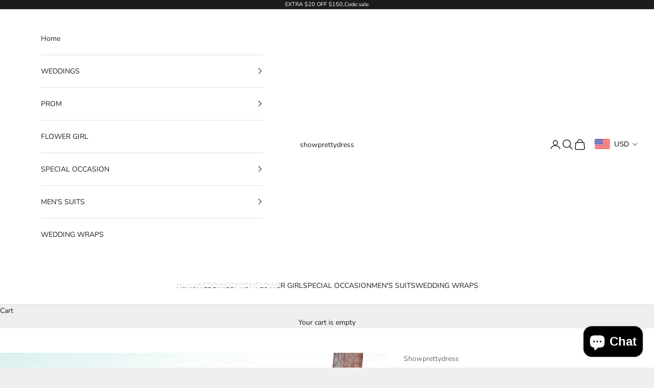

--- FILE ---
content_type: text/html; charset=utf-8
request_url: https://www.showprettydress.com/collections/simple-wedding-dresses/products/white-chiffon-ruffless-sleeves-v-neck-summer-beach-wedding-dress
body_size: 49402
content:
<!doctype html>

<html lang="en" dir="ltr">
  <head>
    <script async crossorigin fetchpriority="high" src="/cdn/shopifycloud/importmap-polyfill/es-modules-shim.2.4.0.js"></script>
<script src="//d1liekpayvooaz.cloudfront.net/apps/customizery/customizery.js?shop=showprettydress.myshopify.com"></script>
    <meta charset="utf-8">
    <meta name="viewport" content="width=device-width, initial-scale=1.0, height=device-height, minimum-scale=1.0, maximum-scale=5.0">

    <title>White Chiffon Ruffless Sleeves V neck Summer Beach Wedding Dress</title><meta name="description" content="Showprettydress offers White Chiffon Ruffless Sleeves V-neck Summer Beach Wedding Dress at factory price from White,Ivory,Champagne,Black, 100D Chiffon to A-line Floor-length hem. All sold at reasonable price"><link rel="canonical" href="https://www.showprettydress.com/products/white-chiffon-ruffless-sleeves-v-neck-summer-beach-wedding-dress"><link rel="shortcut icon" href="//www.showprettydress.com/cdn/shop/files/Showprettydress_f863de84-66b9-4373-aa04-ae933b0dcecb.png?v=1754206037&width=96">
      <link rel="apple-touch-icon" href="//www.showprettydress.com/cdn/shop/files/Showprettydress_f863de84-66b9-4373-aa04-ae933b0dcecb.png?v=1754206037&width=180"><link rel="preconnect" href="https://fonts.shopifycdn.com" crossorigin><link rel="preload" href="//www.showprettydress.com/cdn/fonts/instrument_sans/instrumentsans_n4.db86542ae5e1596dbdb28c279ae6c2086c4c5bfa.woff2" as="font" type="font/woff2" crossorigin><link rel="preload" href="//www.showprettydress.com/cdn/fonts/nunito/nunito_n4.fc49103dc396b42cae9460289072d384b6c6eb63.woff2" as="font" type="font/woff2" crossorigin><meta property="og:type" content="product">
  <meta property="og:title" content="White Chiffon Ruffless Sleeves V neck Summer Beach Wedding Dress">
  <meta property="product:price:amount" content="205.00">
  <meta property="product:price:currency" content="USD">
  <meta property="product:availability" content="in stock"><meta property="og:image" content="http://www.showprettydress.com/cdn/shop/files/white-chiffon-ruffless-sleeves-v-neck-summer-beach-wedding-dress-showprettydress.jpg?v=1756736419&width=2048">
  <meta property="og:image:secure_url" content="https://www.showprettydress.com/cdn/shop/files/white-chiffon-ruffless-sleeves-v-neck-summer-beach-wedding-dress-showprettydress.jpg?v=1756736419&width=2048">
  <meta property="og:image:width" content="600">
  <meta property="og:image:height" content="899"><meta property="og:description" content="Showprettydress offers White Chiffon Ruffless Sleeves V-neck Summer Beach Wedding Dress at factory price from White,Ivory,Champagne,Black, 100D Chiffon to A-line Floor-length hem. All sold at reasonable price"><meta property="og:url" content="https://www.showprettydress.com/products/white-chiffon-ruffless-sleeves-v-neck-summer-beach-wedding-dress">
<meta property="og:site_name" content="showprettydress"><meta name="twitter:card" content="summary"><meta name="twitter:title" content="White Chiffon Ruffless Sleeves V neck Summer Beach Wedding Dress">
  <meta name="twitter:description" content="Season: Spring, Summer, Fall, Winter Neckline: V-neck Material: 100D Chiffon Silhouette: A-line Body Shape: Misses Waist Line: Natural Hemline: Floor-length 1. Please refer to our size chart to choose your size.
2. The dress does not include any accessories in the picture, such as wraps/jackets, gloves, veil, handbag, etc. You may contact us to order the accessories seperately
Any questions about the item, feel free to Contact Us. E-mail: service@showprettydress.com"><meta name="twitter:image" content="https://www.showprettydress.com/cdn/shop/files/white-chiffon-ruffless-sleeves-v-neck-summer-beach-wedding-dress-showprettydress.jpg?crop=center&height=1200&v=1756736419&width=1200">
  <meta name="twitter:image:alt" content="White Chiffon Ruffless Sleeves V neck Summer Beach Wedding Dress-showprettydress"><script type="application/ld+json">{"@context":"http:\/\/schema.org\/","@id":"\/products\/white-chiffon-ruffless-sleeves-v-neck-summer-beach-wedding-dress#product","@type":"Product","brand":{"@type":"Brand","name":"Showprettydress"},"category":"Wedding Dresses","description":"Season: Spring, Summer, Fall, Winter Neckline: V-neck Material: 100D Chiffon Silhouette: A-line Body Shape: Misses Waist Line: Natural Hemline: Floor-length 1. Please refer to our size chart to choose your size.\n2. The dress does not include any accessories in the picture, such as wraps\/jackets, gloves, veil, handbag, etc. You may contact us to order the accessories seperately\nAny questions about the item, feel free to Contact Us. E-mail: service@showprettydress.com","image":"https:\/\/www.showprettydress.com\/cdn\/shop\/files\/white-chiffon-ruffless-sleeves-v-neck-summer-beach-wedding-dress-showprettydress.jpg?v=1756736419\u0026width=1920","name":"White Chiffon Ruffless Sleeves V neck Summer Beach Wedding Dress","offers":{"@id":"\/products\/white-chiffon-ruffless-sleeves-v-neck-summer-beach-wedding-dress?variant=42155003052193#offer","@type":"Offer","availability":"http:\/\/schema.org\/InStock","price":"205.00","priceCurrency":"USD","url":"https:\/\/www.showprettydress.com\/products\/white-chiffon-ruffless-sleeves-v-neck-summer-beach-wedding-dress?variant=42155003052193"},"sku":"HS0547","url":"https:\/\/www.showprettydress.com\/products\/white-chiffon-ruffless-sleeves-v-neck-summer-beach-wedding-dress"}</script><script type="application/ld+json">
  {
    "@context": "https://schema.org",
    "@type": "BreadcrumbList",
    "itemListElement": [{
        "@type": "ListItem",
        "position": 1,
        "name": "Home",
        "item": "https://www.showprettydress.com"
      },{
            "@type": "ListItem",
            "position": 2,
            "name": "Simple Wedding Dresses",
            "item": "https://www.showprettydress.com/collections/simple-wedding-dresses"
          }, {
            "@type": "ListItem",
            "position": 3,
            "name": "White Chiffon Ruffless Sleeves V neck Summer Beach Wedding Dress",
            "item": "https://www.showprettydress.com/products/white-chiffon-ruffless-sleeves-v-neck-summer-beach-wedding-dress"
          }]
  }
</script><style>/* Typography (heading) */
  @font-face {
  font-family: "Instrument Sans";
  font-weight: 400;
  font-style: normal;
  font-display: fallback;
  src: url("//www.showprettydress.com/cdn/fonts/instrument_sans/instrumentsans_n4.db86542ae5e1596dbdb28c279ae6c2086c4c5bfa.woff2") format("woff2"),
       url("//www.showprettydress.com/cdn/fonts/instrument_sans/instrumentsans_n4.510f1b081e58d08c30978f465518799851ef6d8b.woff") format("woff");
}

@font-face {
  font-family: "Instrument Sans";
  font-weight: 400;
  font-style: italic;
  font-display: fallback;
  src: url("//www.showprettydress.com/cdn/fonts/instrument_sans/instrumentsans_i4.028d3c3cd8d085648c808ceb20cd2fd1eb3560e5.woff2") format("woff2"),
       url("//www.showprettydress.com/cdn/fonts/instrument_sans/instrumentsans_i4.7e90d82df8dee29a99237cd19cc529d2206706a2.woff") format("woff");
}

/* Typography (body) */
  @font-face {
  font-family: Nunito;
  font-weight: 400;
  font-style: normal;
  font-display: fallback;
  src: url("//www.showprettydress.com/cdn/fonts/nunito/nunito_n4.fc49103dc396b42cae9460289072d384b6c6eb63.woff2") format("woff2"),
       url("//www.showprettydress.com/cdn/fonts/nunito/nunito_n4.5d26d13beeac3116db2479e64986cdeea4c8fbdd.woff") format("woff");
}

@font-face {
  font-family: Nunito;
  font-weight: 400;
  font-style: italic;
  font-display: fallback;
  src: url("//www.showprettydress.com/cdn/fonts/nunito/nunito_i4.fd53bf99043ab6c570187ed42d1b49192135de96.woff2") format("woff2"),
       url("//www.showprettydress.com/cdn/fonts/nunito/nunito_i4.cb3876a003a73aaae5363bb3e3e99d45ec598cc6.woff") format("woff");
}

@font-face {
  font-family: Nunito;
  font-weight: 700;
  font-style: normal;
  font-display: fallback;
  src: url("//www.showprettydress.com/cdn/fonts/nunito/nunito_n7.37cf9b8cf43b3322f7e6e13ad2aad62ab5dc9109.woff2") format("woff2"),
       url("//www.showprettydress.com/cdn/fonts/nunito/nunito_n7.45cfcfadc6630011252d54d5f5a2c7c98f60d5de.woff") format("woff");
}

@font-face {
  font-family: Nunito;
  font-weight: 700;
  font-style: italic;
  font-display: fallback;
  src: url("//www.showprettydress.com/cdn/fonts/nunito/nunito_i7.3f8ba2027bc9ceb1b1764ecab15bae73f86c4632.woff2") format("woff2"),
       url("//www.showprettydress.com/cdn/fonts/nunito/nunito_i7.82bfb5f86ec77ada3c9f660da22064c2e46e1469.woff") format("woff");
}

:root {
    /* Container */
    --container-max-width: 100%;
    --container-xxs-max-width: 27.5rem; /* 440px */
    --container-xs-max-width: 42.5rem; /* 680px */
    --container-sm-max-width: 61.25rem; /* 980px */
    --container-md-max-width: 71.875rem; /* 1150px */
    --container-lg-max-width: 78.75rem; /* 1260px */
    --container-xl-max-width: 85rem; /* 1360px */
    --container-gutter: 1.25rem;

    --section-vertical-spacing: 2.5rem;
    --section-vertical-spacing-tight:2.5rem;

    --section-stack-gap:2.25rem;
    --section-stack-gap-tight:2.25rem;

    /* Form settings */
    --form-gap: 1.25rem; /* Gap between fieldset and submit button */
    --fieldset-gap: 1rem; /* Gap between each form input within a fieldset */
    --form-control-gap: 0.625rem; /* Gap between input and label (ignored for floating label) */
    --checkbox-control-gap: 0.75rem; /* Horizontal gap between checkbox and its associated label */
    --input-padding-block: 0.65rem; /* Vertical padding for input, textarea and native select */
    --input-padding-inline: 0.8rem; /* Horizontal padding for input, textarea and native select */
    --checkbox-size: 0.875rem; /* Size (width and height) for checkbox */

    /* Other sizes */
    --sticky-area-height: calc(var(--announcement-bar-is-sticky, 0) * var(--announcement-bar-height, 0px) + var(--header-is-sticky, 0) * var(--header-is-visible, 1) * var(--header-height, 0px));

    /* RTL support */
    --transform-logical-flip: 1;
    --transform-origin-start: left;
    --transform-origin-end: right;

    /**
     * ---------------------------------------------------------------------
     * TYPOGRAPHY
     * ---------------------------------------------------------------------
     */

    /* Font properties */
    --heading-font-family: "Instrument Sans", sans-serif;
    --heading-font-weight: 400;
    --heading-font-style: normal;
    --heading-text-transform: uppercase;
    --heading-letter-spacing: 0.18em;
    --text-font-family: Nunito, sans-serif;
    --text-font-weight: 400;
    --text-font-style: normal;
    --text-letter-spacing: 0.0em;
    --button-font: var(--text-font-style) var(--text-font-weight) var(--text-sm) / 1.65 var(--text-font-family);
    --button-text-transform: uppercase;
    --button-letter-spacing: 0.18em;

    /* Font sizes */--text-heading-size-factor: 1;
    --text-h1: max(0.6875rem, clamp(1.375rem, 1.146341463414634rem + 0.975609756097561vw, 2rem) * var(--text-heading-size-factor));
    --text-h2: max(0.6875rem, clamp(1.25rem, 1.0670731707317074rem + 0.7804878048780488vw, 1.75rem) * var(--text-heading-size-factor));
    --text-h3: max(0.6875rem, clamp(1.125rem, 1.0335365853658536rem + 0.3902439024390244vw, 1.375rem) * var(--text-heading-size-factor));
    --text-h4: max(0.6875rem, clamp(1rem, 0.9542682926829268rem + 0.1951219512195122vw, 1.125rem) * var(--text-heading-size-factor));
    --text-h5: calc(0.875rem * var(--text-heading-size-factor));
    --text-h6: calc(0.75rem * var(--text-heading-size-factor));

    --text-xs: 0.75rem;
    --text-sm: 0.8125rem;
    --text-base: 0.875rem;
    --text-lg: 1.0rem;
    --text-xl: 1.125rem;

    /* Rounded variables (used for border radius) */
    --rounded-full: 9999px;
    --button-border-radius: 0.0rem;
    --input-border-radius: 0.0rem;

    /* Box shadow */
    --shadow-sm: 0 2px 8px rgb(0 0 0 / 0.05);
    --shadow: 0 5px 15px rgb(0 0 0 / 0.05);
    --shadow-md: 0 5px 30px rgb(0 0 0 / 0.05);
    --shadow-block: px px px rgb(var(--text-primary) / 0.0);

    /**
     * ---------------------------------------------------------------------
     * OTHER
     * ---------------------------------------------------------------------
     */

    --checkmark-svg-url: url(//www.showprettydress.com/cdn/shop/t/4/assets/checkmark.svg?v=77552481021870063511754195493);
    --cursor-zoom-in-svg-url: url(//www.showprettydress.com/cdn/shop/t/4/assets/cursor-zoom-in.svg?v=53880737899771658811754195493);
  }

  [dir="rtl"]:root {
    /* RTL support */
    --transform-logical-flip: -1;
    --transform-origin-start: right;
    --transform-origin-end: left;
  }

  @media screen and (min-width: 700px) {
    :root {
      /* Typography (font size) */
      --text-xs: 0.75rem;
      --text-sm: 0.8125rem;
      --text-base: 0.875rem;
      --text-lg: 1.0rem;
      --text-xl: 1.25rem;

      /* Spacing settings */
      --container-gutter: 2rem;
    }
  }

  @media screen and (min-width: 1000px) {
    :root {
      /* Spacing settings */
      --container-gutter: 3rem;

      --section-vertical-spacing: 4rem;
      --section-vertical-spacing-tight: 4rem;

      --section-stack-gap:3rem;
      --section-stack-gap-tight:3rem;
    }
  }:root {/* Overlay used for modal */
    --page-overlay: 0 0 0 / 0.4;

    /* We use the first scheme background as default */
    --page-background: ;

    /* Product colors */
    --on-sale-text: 227 44 43;
    --on-sale-badge-background: 227 44 43;
    --on-sale-badge-text: 255 255 255;
    --sold-out-badge-background: 239 239 239;
    --sold-out-badge-text: 0 0 0 / 0.65;
    --custom-badge-background: 28 28 28;
    --custom-badge-text: 255 255 255;
    --star-color: 28 28 28;

    /* Status colors */
    --success-background: 212 227 203;
    --success-text: 48 122 7;
    --warning-background: 253 241 224;
    --warning-text: 237 138 0;
    --error-background: 243 204 204;
    --error-text: 203 43 43;
  }.color-scheme--scheme-1 {
      /* Color settings */--accent: 28 28 28;
      --text-color: 28 28 28;
      --background: 239 239 239 / 1.0;
      --background-without-opacity: 239 239 239;
      --background-gradient: ;--border-color: 207 207 207;/* Button colors */
      --button-background: 28 28 28;
      --button-text-color: 255 255 255;

      /* Circled buttons */
      --circle-button-background: 255 255 255;
      --circle-button-text-color: 28 28 28;
    }.shopify-section:has(.section-spacing.color-scheme--bg-609ecfcfee2f667ac6c12366fc6ece56) + .shopify-section:has(.section-spacing.color-scheme--bg-609ecfcfee2f667ac6c12366fc6ece56:not(.bordered-section)) .section-spacing {
      padding-block-start: 0;
    }.color-scheme--scheme-2 {
      /* Color settings */--accent: 28 28 28;
      --text-color: 28 28 28;
      --background: 255 255 255 / 1.0;
      --background-without-opacity: 255 255 255;
      --background-gradient: ;--border-color: 221 221 221;/* Button colors */
      --button-background: 28 28 28;
      --button-text-color: 255 255 255;

      /* Circled buttons */
      --circle-button-background: 255 255 255;
      --circle-button-text-color: 28 28 28;
    }.shopify-section:has(.section-spacing.color-scheme--bg-54922f2e920ba8346f6dc0fba343d673) + .shopify-section:has(.section-spacing.color-scheme--bg-54922f2e920ba8346f6dc0fba343d673:not(.bordered-section)) .section-spacing {
      padding-block-start: 0;
    }.color-scheme--scheme-3 {
      /* Color settings */--accent: 255 255 255;
      --text-color: 255 255 255;
      --background: 28 28 28 / 1.0;
      --background-without-opacity: 28 28 28;
      --background-gradient: ;--border-color: 62 62 62;/* Button colors */
      --button-background: 255 255 255;
      --button-text-color: 28 28 28;

      /* Circled buttons */
      --circle-button-background: 255 255 255;
      --circle-button-text-color: 28 28 28;
    }.shopify-section:has(.section-spacing.color-scheme--bg-c1f8cb21047e4797e94d0969dc5d1e44) + .shopify-section:has(.section-spacing.color-scheme--bg-c1f8cb21047e4797e94d0969dc5d1e44:not(.bordered-section)) .section-spacing {
      padding-block-start: 0;
    }.color-scheme--scheme-4 {
      /* Color settings */--accent: 255 255 255;
      --text-color: 255 255 255;
      --background: 0 0 0 / 0.0;
      --background-without-opacity: 0 0 0;
      --background-gradient: ;--border-color: 255 255 255;/* Button colors */
      --button-background: 255 255 255;
      --button-text-color: 28 28 28;

      /* Circled buttons */
      --circle-button-background: 255 255 255;
      --circle-button-text-color: 28 28 28;
    }.shopify-section:has(.section-spacing.color-scheme--bg-3671eee015764974ee0aef1536023e0f) + .shopify-section:has(.section-spacing.color-scheme--bg-3671eee015764974ee0aef1536023e0f:not(.bordered-section)) .section-spacing {
      padding-block-start: 0;
    }.color-scheme--dialog {
      /* Color settings */--accent: 28 28 28;
      --text-color: 28 28 28;
      --background: 255 255 255 / 1.0;
      --background-without-opacity: 255 255 255;
      --background-gradient: ;--border-color: 221 221 221;/* Button colors */
      --button-background: 28 28 28;
      --button-text-color: 255 255 255;

      /* Circled buttons */
      --circle-button-background: 255 255 255;
      --circle-button-text-color: 28 28 28;
    }
</style><script>
  // This allows to expose several variables to the global scope, to be used in scripts
  window.themeVariables = {
    settings: {
      showPageTransition: null,
      pageType: "product",
      moneyFormat: "\u003cspan class='money'\u003e${{amount}}\u003c\/span\u003e",
      moneyWithCurrencyFormat: "\u003cspan class='money'\u003e${{amount}} USD\u003c\/span\u003e",
      currencyCodeEnabled: false,
      cartType: "drawer",
      staggerMenuApparition: true
    },

    strings: {
      addedToCart: "Added to your cart!",
      closeGallery: "Close gallery",
      zoomGallery: "Zoom picture",
      errorGallery: "Image cannot be loaded",
      shippingEstimatorNoResults: "Sorry, we do not ship to your address.",
      shippingEstimatorOneResult: "There is one shipping rate for your address:",
      shippingEstimatorMultipleResults: "There are several shipping rates for your address:",
      shippingEstimatorError: "One or more error occurred while retrieving shipping rates:",
      next: "Next",
      previous: "Previous"
    },

    mediaQueries: {
      'sm': 'screen and (min-width: 700px)',
      'md': 'screen and (min-width: 1000px)',
      'lg': 'screen and (min-width: 1150px)',
      'xl': 'screen and (min-width: 1400px)',
      '2xl': 'screen and (min-width: 1600px)',
      'sm-max': 'screen and (max-width: 699px)',
      'md-max': 'screen and (max-width: 999px)',
      'lg-max': 'screen and (max-width: 1149px)',
      'xl-max': 'screen and (max-width: 1399px)',
      '2xl-max': 'screen and (max-width: 1599px)',
      'motion-safe': '(prefers-reduced-motion: no-preference)',
      'motion-reduce': '(prefers-reduced-motion: reduce)',
      'supports-hover': 'screen and (pointer: fine)',
      'supports-touch': 'screen and (hover: none)'
    }
  };</script><script type="importmap">{
        "imports": {
          "vendor": "//www.showprettydress.com/cdn/shop/t/4/assets/vendor.min.js?v=118757129943152772801754195477",
          "theme": "//www.showprettydress.com/cdn/shop/t/4/assets/theme.js?v=120831487839789910711754195477",
          "photoswipe": "//www.showprettydress.com/cdn/shop/t/4/assets/photoswipe.min.js?v=13374349288281597431754195477"
        }
      }
    </script>

    <script type="module" src="//www.showprettydress.com/cdn/shop/t/4/assets/vendor.min.js?v=118757129943152772801754195477"></script>
    <script type="module" src="//www.showprettydress.com/cdn/shop/t/4/assets/theme.js?v=120831487839789910711754195477"></script>

    <script>window.performance && window.performance.mark && window.performance.mark('shopify.content_for_header.start');</script><meta id="shopify-digital-wallet" name="shopify-digital-wallet" content="/61557670049/digital_wallets/dialog">
<link rel="alternate" type="application/json+oembed" href="https://www.showprettydress.com/products/white-chiffon-ruffless-sleeves-v-neck-summer-beach-wedding-dress.oembed">
<script async="async" src="/checkouts/internal/preloads.js?locale=en-US"></script>
<script id="shopify-features" type="application/json">{"accessToken":"180ca9043caf06a01fe1768c2521c73c","betas":["rich-media-storefront-analytics"],"domain":"www.showprettydress.com","predictiveSearch":true,"shopId":61557670049,"locale":"en"}</script>
<script>var Shopify = Shopify || {};
Shopify.shop = "showprettydress.myshopify.com";
Shopify.locale = "en";
Shopify.currency = {"active":"USD","rate":"1.0"};
Shopify.country = "US";
Shopify.theme = {"name":"showprettydress","id":139891212449,"schema_name":"Prestige","schema_version":"10.9.1","theme_store_id":855,"role":"main"};
Shopify.theme.handle = "null";
Shopify.theme.style = {"id":null,"handle":null};
Shopify.cdnHost = "www.showprettydress.com/cdn";
Shopify.routes = Shopify.routes || {};
Shopify.routes.root = "/";</script>
<script type="module">!function(o){(o.Shopify=o.Shopify||{}).modules=!0}(window);</script>
<script>!function(o){function n(){var o=[];function n(){o.push(Array.prototype.slice.apply(arguments))}return n.q=o,n}var t=o.Shopify=o.Shopify||{};t.loadFeatures=n(),t.autoloadFeatures=n()}(window);</script>
<script id="shop-js-analytics" type="application/json">{"pageType":"product"}</script>
<script defer="defer" async type="module" src="//www.showprettydress.com/cdn/shopifycloud/shop-js/modules/v2/client.init-shop-cart-sync_DtuiiIyl.en.esm.js"></script>
<script defer="defer" async type="module" src="//www.showprettydress.com/cdn/shopifycloud/shop-js/modules/v2/chunk.common_CUHEfi5Q.esm.js"></script>
<script type="module">
  await import("//www.showprettydress.com/cdn/shopifycloud/shop-js/modules/v2/client.init-shop-cart-sync_DtuiiIyl.en.esm.js");
await import("//www.showprettydress.com/cdn/shopifycloud/shop-js/modules/v2/chunk.common_CUHEfi5Q.esm.js");

  window.Shopify.SignInWithShop?.initShopCartSync?.({"fedCMEnabled":true,"windoidEnabled":true});

</script>
<script>(function() {
  var isLoaded = false;
  function asyncLoad() {
    if (isLoaded) return;
    isLoaded = true;
    var urls = ["\/\/d1liekpayvooaz.cloudfront.net\/apps\/customizery\/customizery.js?shop=showprettydress.myshopify.com"];
    for (var i = 0; i < urls.length; i++) {
      var s = document.createElement('script');
      s.type = 'text/javascript';
      s.async = true;
      s.src = urls[i];
      var x = document.getElementsByTagName('script')[0];
      x.parentNode.insertBefore(s, x);
    }
  };
  if(window.attachEvent) {
    window.attachEvent('onload', asyncLoad);
  } else {
    window.addEventListener('load', asyncLoad, false);
  }
})();</script>
<script id="__st">var __st={"a":61557670049,"offset":-28800,"reqid":"2a732bb2-7873-438a-b820-07b2d44f7ab3-1767315617","pageurl":"www.showprettydress.com\/collections\/simple-wedding-dresses\/products\/white-chiffon-ruffless-sleeves-v-neck-summer-beach-wedding-dress","u":"f06f4e5d3a16","p":"product","rtyp":"product","rid":7434088644769};</script>
<script>window.ShopifyPaypalV4VisibilityTracking = true;</script>
<script id="captcha-bootstrap">!function(){'use strict';const t='contact',e='account',n='new_comment',o=[[t,t],['blogs',n],['comments',n],[t,'customer']],c=[[e,'customer_login'],[e,'guest_login'],[e,'recover_customer_password'],[e,'create_customer']],r=t=>t.map((([t,e])=>`form[action*='/${t}']:not([data-nocaptcha='true']) input[name='form_type'][value='${e}']`)).join(','),a=t=>()=>t?[...document.querySelectorAll(t)].map((t=>t.form)):[];function s(){const t=[...o],e=r(t);return a(e)}const i='password',u='form_key',d=['recaptcha-v3-token','g-recaptcha-response','h-captcha-response',i],f=()=>{try{return window.sessionStorage}catch{return}},m='__shopify_v',_=t=>t.elements[u];function p(t,e,n=!1){try{const o=window.sessionStorage,c=JSON.parse(o.getItem(e)),{data:r}=function(t){const{data:e,action:n}=t;return t[m]||n?{data:e,action:n}:{data:t,action:n}}(c);for(const[e,n]of Object.entries(r))t.elements[e]&&(t.elements[e].value=n);n&&o.removeItem(e)}catch(o){console.error('form repopulation failed',{error:o})}}const l='form_type',E='cptcha';function T(t){t.dataset[E]=!0}const w=window,h=w.document,L='Shopify',v='ce_forms',y='captcha';let A=!1;((t,e)=>{const n=(g='f06e6c50-85a8-45c8-87d0-21a2b65856fe',I='https://cdn.shopify.com/shopifycloud/storefront-forms-hcaptcha/ce_storefront_forms_captcha_hcaptcha.v1.5.2.iife.js',D={infoText:'Protected by hCaptcha',privacyText:'Privacy',termsText:'Terms'},(t,e,n)=>{const o=w[L][v],c=o.bindForm;if(c)return c(t,g,e,D).then(n);var r;o.q.push([[t,g,e,D],n]),r=I,A||(h.body.append(Object.assign(h.createElement('script'),{id:'captcha-provider',async:!0,src:r})),A=!0)});var g,I,D;w[L]=w[L]||{},w[L][v]=w[L][v]||{},w[L][v].q=[],w[L][y]=w[L][y]||{},w[L][y].protect=function(t,e){n(t,void 0,e),T(t)},Object.freeze(w[L][y]),function(t,e,n,w,h,L){const[v,y,A,g]=function(t,e,n){const i=e?o:[],u=t?c:[],d=[...i,...u],f=r(d),m=r(i),_=r(d.filter((([t,e])=>n.includes(e))));return[a(f),a(m),a(_),s()]}(w,h,L),I=t=>{const e=t.target;return e instanceof HTMLFormElement?e:e&&e.form},D=t=>v().includes(t);t.addEventListener('submit',(t=>{const e=I(t);if(!e)return;const n=D(e)&&!e.dataset.hcaptchaBound&&!e.dataset.recaptchaBound,o=_(e),c=g().includes(e)&&(!o||!o.value);(n||c)&&t.preventDefault(),c&&!n&&(function(t){try{if(!f())return;!function(t){const e=f();if(!e)return;const n=_(t);if(!n)return;const o=n.value;o&&e.removeItem(o)}(t);const e=Array.from(Array(32),(()=>Math.random().toString(36)[2])).join('');!function(t,e){_(t)||t.append(Object.assign(document.createElement('input'),{type:'hidden',name:u})),t.elements[u].value=e}(t,e),function(t,e){const n=f();if(!n)return;const o=[...t.querySelectorAll(`input[type='${i}']`)].map((({name:t})=>t)),c=[...d,...o],r={};for(const[a,s]of new FormData(t).entries())c.includes(a)||(r[a]=s);n.setItem(e,JSON.stringify({[m]:1,action:t.action,data:r}))}(t,e)}catch(e){console.error('failed to persist form',e)}}(e),e.submit())}));const S=(t,e)=>{t&&!t.dataset[E]&&(n(t,e.some((e=>e===t))),T(t))};for(const o of['focusin','change'])t.addEventListener(o,(t=>{const e=I(t);D(e)&&S(e,y())}));const B=e.get('form_key'),M=e.get(l),P=B&&M;t.addEventListener('DOMContentLoaded',(()=>{const t=y();if(P)for(const e of t)e.elements[l].value===M&&p(e,B);[...new Set([...A(),...v().filter((t=>'true'===t.dataset.shopifyCaptcha))])].forEach((e=>S(e,t)))}))}(h,new URLSearchParams(w.location.search),n,t,e,['guest_login'])})(!0,!0)}();</script>
<script integrity="sha256-4kQ18oKyAcykRKYeNunJcIwy7WH5gtpwJnB7kiuLZ1E=" data-source-attribution="shopify.loadfeatures" defer="defer" src="//www.showprettydress.com/cdn/shopifycloud/storefront/assets/storefront/load_feature-a0a9edcb.js" crossorigin="anonymous"></script>
<script data-source-attribution="shopify.dynamic_checkout.dynamic.init">var Shopify=Shopify||{};Shopify.PaymentButton=Shopify.PaymentButton||{isStorefrontPortableWallets:!0,init:function(){window.Shopify.PaymentButton.init=function(){};var t=document.createElement("script");t.src="https://www.showprettydress.com/cdn/shopifycloud/portable-wallets/latest/portable-wallets.en.js",t.type="module",document.head.appendChild(t)}};
</script>
<script data-source-attribution="shopify.dynamic_checkout.buyer_consent">
  function portableWalletsHideBuyerConsent(e){var t=document.getElementById("shopify-buyer-consent"),n=document.getElementById("shopify-subscription-policy-button");t&&n&&(t.classList.add("hidden"),t.setAttribute("aria-hidden","true"),n.removeEventListener("click",e))}function portableWalletsShowBuyerConsent(e){var t=document.getElementById("shopify-buyer-consent"),n=document.getElementById("shopify-subscription-policy-button");t&&n&&(t.classList.remove("hidden"),t.removeAttribute("aria-hidden"),n.addEventListener("click",e))}window.Shopify?.PaymentButton&&(window.Shopify.PaymentButton.hideBuyerConsent=portableWalletsHideBuyerConsent,window.Shopify.PaymentButton.showBuyerConsent=portableWalletsShowBuyerConsent);
</script>
<script>
  function portableWalletsCleanup(e){e&&e.src&&console.error("Failed to load portable wallets script "+e.src);var t=document.querySelectorAll("shopify-accelerated-checkout .shopify-payment-button__skeleton, shopify-accelerated-checkout-cart .wallet-cart-button__skeleton"),e=document.getElementById("shopify-buyer-consent");for(let e=0;e<t.length;e++)t[e].remove();e&&e.remove()}function portableWalletsNotLoadedAsModule(e){e instanceof ErrorEvent&&"string"==typeof e.message&&e.message.includes("import.meta")&&"string"==typeof e.filename&&e.filename.includes("portable-wallets")&&(window.removeEventListener("error",portableWalletsNotLoadedAsModule),window.Shopify.PaymentButton.failedToLoad=e,"loading"===document.readyState?document.addEventListener("DOMContentLoaded",window.Shopify.PaymentButton.init):window.Shopify.PaymentButton.init())}window.addEventListener("error",portableWalletsNotLoadedAsModule);
</script>

<script type="module" src="https://www.showprettydress.com/cdn/shopifycloud/portable-wallets/latest/portable-wallets.en.js" onError="portableWalletsCleanup(this)" crossorigin="anonymous"></script>
<script nomodule>
  document.addEventListener("DOMContentLoaded", portableWalletsCleanup);
</script>

<script id='scb4127' type='text/javascript' async='' src='https://www.showprettydress.com/cdn/shopifycloud/privacy-banner/storefront-banner.js'></script><link id="shopify-accelerated-checkout-styles" rel="stylesheet" media="screen" href="https://www.showprettydress.com/cdn/shopifycloud/portable-wallets/latest/accelerated-checkout-backwards-compat.css" crossorigin="anonymous">
<style id="shopify-accelerated-checkout-cart">
        #shopify-buyer-consent {
  margin-top: 1em;
  display: inline-block;
  width: 100%;
}

#shopify-buyer-consent.hidden {
  display: none;
}

#shopify-subscription-policy-button {
  background: none;
  border: none;
  padding: 0;
  text-decoration: underline;
  font-size: inherit;
  cursor: pointer;
}

#shopify-subscription-policy-button::before {
  box-shadow: none;
}

      </style>

<script>window.performance && window.performance.mark && window.performance.mark('shopify.content_for_header.end');</script>
<link href="//www.showprettydress.com/cdn/shop/t/4/assets/theme.css?v=64179736720360265001754195477" rel="stylesheet" type="text/css" media="all" /><!-- BEGIN app block: shopify://apps/beast-currency-converter/blocks/doubly/267afa86-a419-4d5b-a61b-556038e7294d -->


	<script>
		var DoublyGlobalCurrency, catchXHR = true, bccAppVersion = 1;
       	var DoublyGlobal = {
			theme : 'flags_theme',
			spanClass : 'money',
			cookieName : '_g1667313022',
			ratesUrl :  'https://init.grizzlyapps.com/9e32c84f0db4f7b1eb40c32bdb0bdea9',
			geoUrl : 'https://currency.grizzlyapps.com/83d400c612f9a099fab8f76dcab73a48',
			shopCurrency : 'USD',
            allowedCurrencies : '["USD","CAD","NZD","AUD","EUR"]',
			countriesJSON : '[]',
			currencyMessage : 'All orders are processed in USD. While the content of your cart is currently displayed in <span class="selected-currency"></span>, you will checkout using USD at the most current exchange rate.',
            currencyFormat : 'money_with_currency_format',
			euroFormat : 'amount',
            removeDecimals : 0,
            roundDecimals : 0,
            roundTo : '99',
            autoSwitch : 0,
			showPriceOnHover : 0,
            showCurrencyMessage : false,
			hideConverter : '0',
			forceJqueryLoad : false,
			beeketing : true,
			themeScript : '',
			customerScriptBefore : '',
			customerScriptAfter : '',
			debug: false
		};

		<!-- inline script: fixes + various plugin js functions -->
		DoublyGlobal.themeScript = "if(DoublyGlobal.debug) debugger;dbGenericFixes=true; jQueryGrizzly('body>.doubly-wrapper, .doubly-message').remove(); if (document.querySelector('.header__secondary-nav [href=\"\/cart\"]') != null) { jQueryGrizzly('.header__secondary-nav [href=\"\/cart\"]').after('<div class=\"doubly-wrapper\"><\/div>'); } else { jQueryGrizzly('#section-header .Header__Icon[href=\"\/cart\"]').after('<div class=\"doubly-wrapper\"><\/div>'); } function addDoublyMessage() { if (jQueryGrizzly('form.Cart.Drawer__Content .doubly-message').length==0) { jQueryGrizzly('form.Cart.Drawer__Content .Drawer__Footer button.Cart__Checkout.Button').first().before('<div class=\"doubly-message\"><\/div>'); } if (jQueryGrizzly('form.Cart .doubly-message').length==0) { jQueryGrizzly('form.Cart>.Cart__ItemList').after('<div class=\"doubly-message\"><\/div>'); } if (jQueryGrizzly('button[name=checkout] .doubly-message').length==0) { jQueryGrizzly('button[name=checkout]').before('<div class=\"doubly-message\"><\/div>'); } } addDoublyMessage(); function afterCurrencySwitcherInit() { jQueryGrizzly('.doubly-wrapper .doubly-nice-select').addClass('slim'); } setInterval(function(){ var colorElem = document.querySelector('.Header__Icon[href=\"\/cart\"],.header__cart-link a[href=\"\/cart\"],.header__secondary-nav>a[href=\"\/cart\"]'); if (colorElem) { doublyHeaderColor = window.getComputedStyle(colorElem).color; } else { doublyHeaderColor = ''; } if (wrap = document.querySelector('.doubly-wrapper .current')) { wrap.style.color = doublyHeaderColor; } }, 200); if (DoublyGlobal.hideConverter == 1) { jQueryGrizzly('head').append('<style> .header__cart-link {margin-right: 0px !important;} <\/style>'); } jQueryGrizzly('head').append('<style> .header__cart-link {margin-right: 85px;} .header__cart-link .doubly-wrapper { position: absolute; top: 1px; left: 15px;} @media screen and (max-width:460px) { .header__cart-link {margin-right: 50px;} .header__cart-link .doubly-wrapper { min-width:50px; } .header__cart-link .doubly-wrapper .doubly-nice-select .current .flags { display:none; } } .doubly-wrapper { float:none; display:inline-block; } @media screen and (min-width:641px) and (max-width:1139px) { .doubly-wrapper { margin-bottom:-2px; } } @media screen and (min-width:641px) { .doubly-wrapper { margin-left:25px; min-width:86px; } } @media screen and (max-width:640px) { .doubly-wrapper { margin:0 -15px -2px 10px; } .Header__Wrapper>.Header__FlexItem:last-child { margin-left:-20px; } } @media screen and (max-width:640px) and (min-width:361px) { .doubly-wrapper { min-width:86px; } } @media screen and (max-width:360px) { .doubly-wrapper { min-width:50px; } .doubly-wrapper .doubly-nice-select.slim .current .flags { display:none; } } <\/style>'); if(window.location.href.indexOf('\/checkouts') != -1 || window.location.href.indexOf('\/password') != -1 || window.location.href.indexOf('\/orders') != -1) { jQueryGrizzly('head').append('<style> .doubly-float, .doubly-wrapper { display:none !important; } <\/style>'); } \/* generic code to add money, message, convert with retry *\/ function genericConvert(){ if (typeof doublyAddMessage !== 'undefined') doublyAddMessage(); if (typeof doublyAddMoney !== 'undefined') doublyAddMoney(); if (typeof doublyResetMoney !== 'undefined') doublyResetMoney(); DoublyCurrency.convertAll(); initExtraFeatures(); } window.doublyChangeEvent = function(e) { var numRetries = (typeof doublyIntervalTries !== 'undefined' ? doublyIntervalTries : 6); var timeout = (typeof doublyIntervalTime !== 'undefined' ? doublyIntervalTime : 400); clearInterval(window.doublyInterval); \/* quick convert *\/ setTimeout(genericConvert, 50); \/* retry *\/ window.doublyInterval = setInterval(function() { try{ genericConvert(); } catch (e) { clearInterval(window.doublyInterval); } if (numRetries-- <= 0) clearInterval(window.doublyInterval); }, timeout); }; \/* bind events *\/ ['mouseup', 'change', 'input', 'scroll'].forEach(function(event) { document.removeEventListener(event, doublyChangeEvent); document.addEventListener(event, doublyChangeEvent); }); \/* for ajax cart *\/ jQueryGrizzly(document).unbind('ajaxComplete.doublyGenericFix'); jQueryGrizzly(document).bind('ajaxComplete.doublyGenericFix', doublyChangeEvent);";
                    DoublyGlobal.initNiceSelect = function(){
                        !function(e) {
                            e.fn.niceSelect = function() {
                                this.each(function() {
                                    var s = e(this);
                                    var t = s.next()
                                    , n = s.find('option')
                                    , a = s.find('option:selected');
                                    t.find('.current').html('<span class="flags flags-' + a.data('country') + '"></span> &nbsp;' + a.data('display') || a.text());
                                }),
                                e(document).off('.nice_select'),
                                e(document).on('click.nice_select', '.doubly-nice-select.doubly-nice-select', function(s) {
                                    var t = e(this);
                                    e('.doubly-nice-select').not(t).removeClass('open'),
                                    t.toggleClass('open'),
                                    t.hasClass('open') ? (t.find('.option'),
                                    t.find('.focus').removeClass('focus'),
                                    t.find('.selected').addClass('focus')) : t.focus()
                                }),
                                e(document).on('click.nice_select', function(s) {
                                    0 === e(s.target).closest('.doubly-nice-select').length && e('.doubly-nice-select').removeClass('open').find('.option')
                                }),
                                e(document).on('click.nice_select', '.doubly-nice-select .option', function(s) {
                                    var t = e(this);
                                    e('.doubly-nice-select').each(function() {
                                        var s = e(this).find('.option[data-value="' + t.data('value') + '"]')
                                        , n = s.closest('.doubly-nice-select');
                                        n.find('.selected').removeClass('selected'),
                                        s.addClass('selected');
                                        var a = '<span class="flags flags-' + s.data('country') + '"></span> &nbsp;' + s.data('display') || s.text();
                                        n.find('.current').html(a),
                                        n.prev('select').val(s.data('value')).trigger('change')
                                    })
                                }),
                                e(document).on('keydown.nice_select', '.doubly-nice-select', function(s) {
                                    var t = e(this)
                                    , n = e(t.find('.focus') || t.find('.list .option.selected'));
                                    if (32 == s.keyCode || 13 == s.keyCode)
                                        return t.hasClass('open') ? n.trigger('click') : t.trigger('click'),
                                        !1;
                                    if (40 == s.keyCode)
                                        return t.hasClass('open') ? n.next().length > 0 && (t.find('.focus').removeClass('focus'),
                                        n.next().addClass('focus')) : t.trigger('click'),
                                        !1;
                                    if (38 == s.keyCode)
                                        return t.hasClass('open') ? n.prev().length > 0 && (t.find('.focus').removeClass('focus'),
                                        n.prev().addClass('focus')) : t.trigger('click'),
                                        !1;
                                    if (27 == s.keyCode)
                                        t.hasClass('open') && t.trigger('click');
                                    else if (9 == s.keyCode && t.hasClass('open'))
                                        return !1
                                })
                            }
                        }(jQueryGrizzly);
                    };
                DoublyGlobal.addSelect = function(){
                    /* add select in select wrapper or body */  
                    if (jQueryGrizzly('.doubly-wrapper').length>0) { 
                        var doublyWrapper = '.doubly-wrapper';
                    } else if (jQueryGrizzly('.doubly-float').length==0) {
                        var doublyWrapper = '.doubly-float';
                        jQueryGrizzly('body').append('<div class="doubly-float"></div>');
                    }
                    document.querySelectorAll(doublyWrapper).forEach(function(el) {
                        el.insertAdjacentHTML('afterbegin', '<select class="currency-switcher right noreplace" name="doubly-currencies"><option value="USD" data-country="United-States" data-currency-symbol="&#36;" data-display="USD">US Dollar</option><option value="CAD" data-country="Canada" data-currency-symbol="&#36;" data-display="CAD">Canadian Dollar</option><option value="NZD" data-country="New-Zealand" data-currency-symbol="&#36;" data-display="NZD">New Zealand Dollar</option><option value="AUD" data-country="Australia" data-currency-symbol="&#36;" data-display="AUD">Australian Dollar</option><option value="EUR" data-country="European-Union" data-currency-symbol="&#8364;" data-display="EUR">Euro</option></select> <div class="doubly-nice-select currency-switcher right" data-nosnippet> <span class="current notranslate"></span> <ul class="list"> <li class="option notranslate" data-value="USD" data-country="United-States" data-currency-symbol="&#36;" data-display="USD"><span class="flags flags-United-States"></span> &nbsp;US Dollar</li><li class="option notranslate" data-value="CAD" data-country="Canada" data-currency-symbol="&#36;" data-display="CAD"><span class="flags flags-Canada"></span> &nbsp;Canadian Dollar</li><li class="option notranslate" data-value="NZD" data-country="New-Zealand" data-currency-symbol="&#36;" data-display="NZD"><span class="flags flags-New-Zealand"></span> &nbsp;New Zealand Dollar</li><li class="option notranslate" data-value="AUD" data-country="Australia" data-currency-symbol="&#36;" data-display="AUD"><span class="flags flags-Australia"></span> &nbsp;Australian Dollar</li><li class="option notranslate" data-value="EUR" data-country="European-Union" data-currency-symbol="&#8364;" data-display="EUR"><span class="flags flags-European-Union"></span> &nbsp;Euro</li> </ul> </div>');
                    });
                }
		var bbb = "0";
	</script>
	
	
	<!-- inline styles -->
	<style> 
		
		.flags{background-image:url("https://cdn.shopify.com/extensions/01997e3d-dbe8-7f57-a70f-4120f12c2b07/currency-54/assets/currency-flags.png")}
		.flags-small{background-image:url("https://cdn.shopify.com/extensions/01997e3d-dbe8-7f57-a70f-4120f12c2b07/currency-54/assets/currency-flags-small.png")}
		select.currency-switcher{display:none}.doubly-nice-select{-webkit-tap-highlight-color:transparent;background-color:#fff;border-radius:5px;border:1px solid #e8e8e8;box-sizing:border-box;cursor:pointer;display:block;float:left;font-family:"Helvetica Neue",Arial;font-size:14px;font-weight:400;height:42px;line-height:40px;outline:0;padding-left:12px;padding-right:30px;position:relative;text-align:left!important;transition:none;/*transition:all .2s ease-in-out;*/-webkit-user-select:none;-moz-user-select:none;-ms-user-select:none;user-select:none;white-space:nowrap;width:auto}.doubly-nice-select:hover{border-color:#dbdbdb}.doubly-nice-select.open,.doubly-nice-select:active,.doubly-nice-select:focus{border-color:#88bfff}.doubly-nice-select:after{border-bottom:2px solid #999;border-right:2px solid #999;content:"";display:block;height:5px;box-sizing:content-box;pointer-events:none;position:absolute;right:14px;top:16px;-webkit-transform-origin:66% 66%;transform-origin:66% 66%;-webkit-transform:rotate(45deg);transform:rotate(45deg);transition:transform .15s ease-in-out;width:5px}.doubly-nice-select.open:after{-webkit-transform:rotate(-135deg);transform:rotate(-135deg)}.doubly-nice-select.open .list{opacity:1;pointer-events:auto;-webkit-transform:scale(1) translateY(0);transform:scale(1) translateY(0); z-index:1000000 !important;}.doubly-nice-select.disabled{border-color:#ededed;color:#999;pointer-events:none}.doubly-nice-select.disabled:after{border-color:#ccc}.doubly-nice-select.wide{width:100%}.doubly-nice-select.wide .list{left:0!important;right:0!important}.doubly-nice-select.right{float:right}.doubly-nice-select.right .list{left:auto;right:0}.doubly-nice-select.small{font-size:12px;height:36px;line-height:34px}.doubly-nice-select.small:after{height:4px;width:4px}.flags-Afghanistan,.flags-Albania,.flags-Algeria,.flags-Andorra,.flags-Angola,.flags-Antigua-and-Barbuda,.flags-Argentina,.flags-Armenia,.flags-Aruba,.flags-Australia,.flags-Austria,.flags-Azerbaijan,.flags-Bahamas,.flags-Bahrain,.flags-Bangladesh,.flags-Barbados,.flags-Belarus,.flags-Belgium,.flags-Belize,.flags-Benin,.flags-Bermuda,.flags-Bhutan,.flags-Bitcoin,.flags-Bolivia,.flags-Bosnia-and-Herzegovina,.flags-Botswana,.flags-Brazil,.flags-Brunei,.flags-Bulgaria,.flags-Burkina-Faso,.flags-Burundi,.flags-Cambodia,.flags-Cameroon,.flags-Canada,.flags-Cape-Verde,.flags-Cayman-Islands,.flags-Central-African-Republic,.flags-Chad,.flags-Chile,.flags-China,.flags-Colombia,.flags-Comoros,.flags-Congo-Democratic,.flags-Congo-Republic,.flags-Costa-Rica,.flags-Cote-d_Ivoire,.flags-Croatia,.flags-Cuba,.flags-Curacao,.flags-Cyprus,.flags-Czech-Republic,.flags-Denmark,.flags-Djibouti,.flags-Dominica,.flags-Dominican-Republic,.flags-East-Timor,.flags-Ecuador,.flags-Egypt,.flags-El-Salvador,.flags-Equatorial-Guinea,.flags-Eritrea,.flags-Estonia,.flags-Ethiopia,.flags-European-Union,.flags-Falkland-Islands,.flags-Fiji,.flags-Finland,.flags-France,.flags-Gabon,.flags-Gambia,.flags-Georgia,.flags-Germany,.flags-Ghana,.flags-Gibraltar,.flags-Grecee,.flags-Grenada,.flags-Guatemala,.flags-Guernsey,.flags-Guinea,.flags-Guinea-Bissau,.flags-Guyana,.flags-Haiti,.flags-Honduras,.flags-Hong-Kong,.flags-Hungary,.flags-IMF,.flags-Iceland,.flags-India,.flags-Indonesia,.flags-Iran,.flags-Iraq,.flags-Ireland,.flags-Isle-of-Man,.flags-Israel,.flags-Italy,.flags-Jamaica,.flags-Japan,.flags-Jersey,.flags-Jordan,.flags-Kazakhstan,.flags-Kenya,.flags-Korea-North,.flags-Korea-South,.flags-Kosovo,.flags-Kuwait,.flags-Kyrgyzstan,.flags-Laos,.flags-Latvia,.flags-Lebanon,.flags-Lesotho,.flags-Liberia,.flags-Libya,.flags-Liechtenstein,.flags-Lithuania,.flags-Luxembourg,.flags-Macao,.flags-Macedonia,.flags-Madagascar,.flags-Malawi,.flags-Malaysia,.flags-Maldives,.flags-Mali,.flags-Malta,.flags-Marshall-Islands,.flags-Mauritania,.flags-Mauritius,.flags-Mexico,.flags-Micronesia-_Federated_,.flags-Moldova,.flags-Monaco,.flags-Mongolia,.flags-Montenegro,.flags-Morocco,.flags-Mozambique,.flags-Myanmar,.flags-Namibia,.flags-Nauru,.flags-Nepal,.flags-Netherlands,.flags-New-Zealand,.flags-Nicaragua,.flags-Niger,.flags-Nigeria,.flags-Norway,.flags-Oman,.flags-Pakistan,.flags-Palau,.flags-Panama,.flags-Papua-New-Guinea,.flags-Paraguay,.flags-Peru,.flags-Philippines,.flags-Poland,.flags-Portugal,.flags-Qatar,.flags-Romania,.flags-Russia,.flags-Rwanda,.flags-Saint-Helena,.flags-Saint-Kitts-and-Nevis,.flags-Saint-Lucia,.flags-Saint-Vincent-and-the-Grenadines,.flags-Samoa,.flags-San-Marino,.flags-Sao-Tome-and-Principe,.flags-Saudi-Arabia,.flags-Seborga,.flags-Senegal,.flags-Serbia,.flags-Seychelles,.flags-Sierra-Leone,.flags-Singapore,.flags-Slovakia,.flags-Slovenia,.flags-Solomon-Islands,.flags-Somalia,.flags-South-Africa,.flags-South-Sudan,.flags-Spain,.flags-Sri-Lanka,.flags-Sudan,.flags-Suriname,.flags-Swaziland,.flags-Sweden,.flags-Switzerland,.flags-Syria,.flags-Taiwan,.flags-Tajikistan,.flags-Tanzania,.flags-Thailand,.flags-Togo,.flags-Tonga,.flags-Trinidad-and-Tobago,.flags-Tunisia,.flags-Turkey,.flags-Turkmenistan,.flags-Tuvalu,.flags-Uganda,.flags-Ukraine,.flags-United-Arab-Emirates,.flags-United-Kingdom,.flags-United-States,.flags-Uruguay,.flags-Uzbekistan,.flags-Vanuatu,.flags-Vatican-City,.flags-Venezuela,.flags-Vietnam,.flags-Wallis-and-Futuna,.flags-XAG,.flags-XAU,.flags-XPT,.flags-Yemen,.flags-Zambia,.flags-Zimbabwe{width:30px;height:20px}.doubly-nice-select.small .option{line-height:34px;min-height:34px}.doubly-nice-select .list{background-color:#fff;border-radius:5px;box-shadow:0 0 0 1px rgba(68,68,68,.11);box-sizing:border-box;margin:4px 0 0!important;opacity:0;overflow:scroll;overflow-x:hidden;padding:0;pointer-events:none;position:absolute;top:100%;max-height:260px;left:0;-webkit-transform-origin:50% 0;transform-origin:50% 0;-webkit-transform:scale(.75) translateY(-21px);transform:scale(.75) translateY(-21px);transition:all .2s cubic-bezier(.5,0,0,1.25),opacity .15s ease-out;z-index:100000}.doubly-nice-select .current img,.doubly-nice-select .option img{vertical-align:top;padding-top:10px}.doubly-nice-select .list:hover .option:not(:hover){background-color:transparent!important}.doubly-nice-select .option{font-size:13px !important;float:none!important;text-align:left !important;margin:0px !important;font-family:Helvetica Neue,Arial !important;letter-spacing:normal;text-transform:none;display:block!important;cursor:pointer;font-weight:400;line-height:40px!important;list-style:none;min-height:40px;min-width:55px;margin-bottom:0;outline:0;padding-left:18px!important;padding-right:52px!important;text-align:left;transition:all .2s}.doubly-nice-select .option.focus,.doubly-nice-select .option.selected.focus,.doubly-nice-select .option:hover{background-color:#f6f6f6}.doubly-nice-select .option.selected{font-weight:700}.doubly-nice-select .current img{line-height:45px}.doubly-nice-select.slim{padding:0 18px 0 0;height:20px;line-height:20px;border:0;background:0 0!important}.doubly-nice-select.slim .current .flags{margin-top:0 !important}.doubly-nice-select.slim:after{right:4px;top:6px}.flags{background-repeat:no-repeat;display:block;margin:10px 4px 0 0 !important;float:left}.flags-Zimbabwe{background-position:-5px -5px}.flags-Zambia{background-position:-45px -5px}.flags-Yemen{background-position:-85px -5px}.flags-Vietnam{background-position:-125px -5px}.flags-Venezuela{background-position:-165px -5px}.flags-Vatican-City{background-position:-205px -5px}.flags-Vanuatu{background-position:-245px -5px}.flags-Uzbekistan{background-position:-285px -5px}.flags-Uruguay{background-position:-325px -5px}.flags-United-States{background-position:-365px -5px}.flags-United-Kingdom{background-position:-405px -5px}.flags-United-Arab-Emirates{background-position:-445px -5px}.flags-Ukraine{background-position:-5px -35px}.flags-Uganda{background-position:-45px -35px}.flags-Tuvalu{background-position:-85px -35px}.flags-Turkmenistan{background-position:-125px -35px}.flags-Turkey{background-position:-165px -35px}.flags-Tunisia{background-position:-205px -35px}.flags-Trinidad-and-Tobago{background-position:-245px -35px}.flags-Tonga{background-position:-285px -35px}.flags-Togo{background-position:-325px -35px}.flags-Thailand{background-position:-365px -35px}.flags-Tanzania{background-position:-405px -35px}.flags-Tajikistan{background-position:-445px -35px}.flags-Taiwan{background-position:-5px -65px}.flags-Syria{background-position:-45px -65px}.flags-Switzerland{background-position:-85px -65px}.flags-Sweden{background-position:-125px -65px}.flags-Swaziland{background-position:-165px -65px}.flags-Suriname{background-position:-205px -65px}.flags-Sudan{background-position:-245px -65px}.flags-Sri-Lanka{background-position:-285px -65px}.flags-Spain{background-position:-325px -65px}.flags-South-Sudan{background-position:-365px -65px}.flags-South-Africa{background-position:-405px -65px}.flags-Somalia{background-position:-445px -65px}.flags-Solomon-Islands{background-position:-5px -95px}.flags-Slovenia{background-position:-45px -95px}.flags-Slovakia{background-position:-85px -95px}.flags-Singapore{background-position:-125px -95px}.flags-Sierra-Leone{background-position:-165px -95px}.flags-Seychelles{background-position:-205px -95px}.flags-Serbia{background-position:-245px -95px}.flags-Senegal{background-position:-285px -95px}.flags-Saudi-Arabia{background-position:-325px -95px}.flags-Sao-Tome-and-Principe{background-position:-365px -95px}.flags-San-Marino{background-position:-405px -95px}.flags-Samoa{background-position:-445px -95px}.flags-Saint-Vincent-and-the-Grenadines{background-position:-5px -125px}.flags-Saint-Lucia{background-position:-45px -125px}.flags-Saint-Kitts-and-Nevis{background-position:-85px -125px}.flags-Rwanda{background-position:-125px -125px}.flags-Russia{background-position:-165px -125px}.flags-Romania{background-position:-205px -125px}.flags-Qatar{background-position:-245px -125px}.flags-Portugal{background-position:-285px -125px}.flags-Poland{background-position:-325px -125px}.flags-Philippines{background-position:-365px -125px}.flags-Peru{background-position:-405px -125px}.flags-Paraguay{background-position:-445px -125px}.flags-Papua-New-Guinea{background-position:-5px -155px}.flags-Panama{background-position:-45px -155px}.flags-Palau{background-position:-85px -155px}.flags-Pakistan{background-position:-125px -155px}.flags-Oman{background-position:-165px -155px}.flags-Norway{background-position:-205px -155px}.flags-Nigeria{background-position:-245px -155px}.flags-Niger{background-position:-285px -155px}.flags-Nicaragua{background-position:-325px -155px}.flags-New-Zealand{background-position:-365px -155px}.flags-Netherlands{background-position:-405px -155px}.flags-Nepal{background-position:-445px -155px}.flags-Nauru{background-position:-5px -185px}.flags-Namibia{background-position:-45px -185px}.flags-Myanmar{background-position:-85px -185px}.flags-Mozambique{background-position:-125px -185px}.flags-Morocco{background-position:-165px -185px}.flags-Montenegro{background-position:-205px -185px}.flags-Mongolia{background-position:-245px -185px}.flags-Monaco{background-position:-285px -185px}.flags-Moldova{background-position:-325px -185px}.flags-Micronesia-_Federated_{background-position:-365px -185px}.flags-Mexico{background-position:-405px -185px}.flags-Mauritius{background-position:-445px -185px}.flags-Mauritania{background-position:-5px -215px}.flags-Marshall-Islands{background-position:-45px -215px}.flags-Malta{background-position:-85px -215px}.flags-Mali{background-position:-125px -215px}.flags-Maldives{background-position:-165px -215px}.flags-Malaysia{background-position:-205px -215px}.flags-Malawi{background-position:-245px -215px}.flags-Madagascar{background-position:-285px -215px}.flags-Macedonia{background-position:-325px -215px}.flags-Luxembourg{background-position:-365px -215px}.flags-Lithuania{background-position:-405px -215px}.flags-Liechtenstein{background-position:-445px -215px}.flags-Libya{background-position:-5px -245px}.flags-Liberia{background-position:-45px -245px}.flags-Lesotho{background-position:-85px -245px}.flags-Lebanon{background-position:-125px -245px}.flags-Latvia{background-position:-165px -245px}.flags-Laos{background-position:-205px -245px}.flags-Kyrgyzstan{background-position:-245px -245px}.flags-Kuwait{background-position:-285px -245px}.flags-Kosovo{background-position:-325px -245px}.flags-Korea-South{background-position:-365px -245px}.flags-Korea-North{background-position:-405px -245px}.flags-Kiribati{width:30px;height:20px;background-position:-445px -245px}.flags-Kenya{background-position:-5px -275px}.flags-Kazakhstan{background-position:-45px -275px}.flags-Jordan{background-position:-85px -275px}.flags-Japan{background-position:-125px -275px}.flags-Jamaica{background-position:-165px -275px}.flags-Italy{background-position:-205px -275px}.flags-Israel{background-position:-245px -275px}.flags-Ireland{background-position:-285px -275px}.flags-Iraq{background-position:-325px -275px}.flags-Iran{background-position:-365px -275px}.flags-Indonesia{background-position:-405px -275px}.flags-India{background-position:-445px -275px}.flags-Iceland{background-position:-5px -305px}.flags-Hungary{background-position:-45px -305px}.flags-Honduras{background-position:-85px -305px}.flags-Haiti{background-position:-125px -305px}.flags-Guyana{background-position:-165px -305px}.flags-Guinea{background-position:-205px -305px}.flags-Guinea-Bissau{background-position:-245px -305px}.flags-Guatemala{background-position:-285px -305px}.flags-Grenada{background-position:-325px -305px}.flags-Grecee{background-position:-365px -305px}.flags-Ghana{background-position:-405px -305px}.flags-Germany{background-position:-445px -305px}.flags-Georgia{background-position:-5px -335px}.flags-Gambia{background-position:-45px -335px}.flags-Gabon{background-position:-85px -335px}.flags-France{background-position:-125px -335px}.flags-Finland{background-position:-165px -335px}.flags-Fiji{background-position:-205px -335px}.flags-Ethiopia{background-position:-245px -335px}.flags-Estonia{background-position:-285px -335px}.flags-Eritrea{background-position:-325px -335px}.flags-Equatorial-Guinea{background-position:-365px -335px}.flags-El-Salvador{background-position:-405px -335px}.flags-Egypt{background-position:-445px -335px}.flags-Ecuador{background-position:-5px -365px}.flags-East-Timor{background-position:-45px -365px}.flags-Dominican-Republic{background-position:-85px -365px}.flags-Dominica{background-position:-125px -365px}.flags-Djibouti{background-position:-165px -365px}.flags-Denmark{background-position:-205px -365px}.flags-Czech-Republic{background-position:-245px -365px}.flags-Cyprus{background-position:-285px -365px}.flags-Cuba{background-position:-325px -365px}.flags-Croatia{background-position:-365px -365px}.flags-Cote-d_Ivoire{background-position:-405px -365px}.flags-Costa-Rica{background-position:-445px -365px}.flags-Congo-Republic{background-position:-5px -395px}.flags-Congo-Democratic{background-position:-45px -395px}.flags-Comoros{background-position:-85px -395px}.flags-Colombia{background-position:-125px -395px}.flags-China{background-position:-165px -395px}.flags-Chile{background-position:-205px -395px}.flags-Chad{background-position:-245px -395px}.flags-Central-African-Republic{background-position:-285px -395px}.flags-Cape-Verde{background-position:-325px -395px}.flags-Canada{background-position:-365px -395px}.flags-Cameroon{background-position:-405px -395px}.flags-Cambodia{background-position:-445px -395px}.flags-Burundi{background-position:-5px -425px}.flags-Burkina-Faso{background-position:-45px -425px}.flags-Bulgaria{background-position:-85px -425px}.flags-Brunei{background-position:-125px -425px}.flags-Brazil{background-position:-165px -425px}.flags-Botswana{background-position:-205px -425px}.flags-Bosnia-and-Herzegovina{background-position:-245px -425px}.flags-Bolivia{background-position:-285px -425px}.flags-Bhutan{background-position:-325px -425px}.flags-Benin{background-position:-365px -425px}.flags-Belize{background-position:-405px -425px}.flags-Belgium{background-position:-445px -425px}.flags-Belarus{background-position:-5px -455px}.flags-Barbados{background-position:-45px -455px}.flags-Bangladesh{background-position:-85px -455px}.flags-Bahrain{background-position:-125px -455px}.flags-Bahamas{background-position:-165px -455px}.flags-Azerbaijan{background-position:-205px -455px}.flags-Austria{background-position:-245px -455px}.flags-Australia{background-position:-285px -455px}.flags-Armenia{background-position:-325px -455px}.flags-Argentina{background-position:-365px -455px}.flags-Antigua-and-Barbuda{background-position:-405px -455px}.flags-Andorra{background-position:-445px -455px}.flags-Algeria{background-position:-5px -485px}.flags-Albania{background-position:-45px -485px}.flags-Afghanistan{background-position:-85px -485px}.flags-Bermuda{background-position:-125px -485px}.flags-European-Union{background-position:-165px -485px}.flags-XPT{background-position:-205px -485px}.flags-XAU{background-position:-245px -485px}.flags-XAG{background-position:-285px -485px}.flags-Wallis-and-Futuna{background-position:-325px -485px}.flags-Seborga{background-position:-365px -485px}.flags-Aruba{background-position:-405px -485px}.flags-Angola{background-position:-445px -485px}.flags-Saint-Helena{background-position:-485px -5px}.flags-Macao{background-position:-485px -35px}.flags-Jersey{background-position:-485px -65px}.flags-Isle-of-Man{background-position:-485px -95px}.flags-IMF{background-position:-485px -125px}.flags-Hong-Kong{background-position:-485px -155px}.flags-Guernsey{background-position:-485px -185px}.flags-Gibraltar{background-position:-485px -215px}.flags-Falkland-Islands{background-position:-485px -245px}.flags-Curacao{background-position:-485px -275px}.flags-Cayman-Islands{background-position:-485px -305px}.flags-Bitcoin{background-position:-485px -335px}.flags-small{background-repeat:no-repeat;display:block;margin:5px 3px 0 0 !important;border:1px solid #fff;box-sizing:content-box;float:left}.doubly-nice-select.open .list .flags-small{margin-top:15px  !important}.flags-small.flags-Zimbabwe{width:15px;height:10px;background-position:0 0}.flags-small.flags-Zambia{width:15px;height:10px;background-position:-15px 0}.flags-small.flags-Yemen{width:15px;height:10px;background-position:-30px 0}.flags-small.flags-Vietnam{width:15px;height:10px;background-position:-45px 0}.flags-small.flags-Venezuela{width:15px;height:10px;background-position:-60px 0}.flags-small.flags-Vatican-City{width:15px;height:10px;background-position:-75px 0}.flags-small.flags-Vanuatu{width:15px;height:10px;background-position:-90px 0}.flags-small.flags-Uzbekistan{width:15px;height:10px;background-position:-105px 0}.flags-small.flags-Uruguay{width:15px;height:10px;background-position:-120px 0}.flags-small.flags-United-Kingdom{width:15px;height:10px;background-position:-150px 0}.flags-small.flags-United-Arab-Emirates{width:15px;height:10px;background-position:-165px 0}.flags-small.flags-Ukraine{width:15px;height:10px;background-position:0 -10px}.flags-small.flags-Uganda{width:15px;height:10px;background-position:-15px -10px}.flags-small.flags-Tuvalu{width:15px;height:10px;background-position:-30px -10px}.flags-small.flags-Turkmenistan{width:15px;height:10px;background-position:-45px -10px}.flags-small.flags-Turkey{width:15px;height:10px;background-position:-60px -10px}.flags-small.flags-Tunisia{width:15px;height:10px;background-position:-75px -10px}.flags-small.flags-Trinidad-and-Tobago{width:15px;height:10px;background-position:-90px -10px}.flags-small.flags-Tonga{width:15px;height:10px;background-position:-105px -10px}.flags-small.flags-Togo{width:15px;height:10px;background-position:-120px -10px}.flags-small.flags-Thailand{width:15px;height:10px;background-position:-135px -10px}.flags-small.flags-Tanzania{width:15px;height:10px;background-position:-150px -10px}.flags-small.flags-Tajikistan{width:15px;height:10px;background-position:-165px -10px}.flags-small.flags-Taiwan{width:15px;height:10px;background-position:0 -20px}.flags-small.flags-Syria{width:15px;height:10px;background-position:-15px -20px}.flags-small.flags-Switzerland{width:15px;height:10px;background-position:-30px -20px}.flags-small.flags-Sweden{width:15px;height:10px;background-position:-45px -20px}.flags-small.flags-Swaziland{width:15px;height:10px;background-position:-60px -20px}.flags-small.flags-Suriname{width:15px;height:10px;background-position:-75px -20px}.flags-small.flags-Sudan{width:15px;height:10px;background-position:-90px -20px}.flags-small.flags-Sri-Lanka{width:15px;height:10px;background-position:-105px -20px}.flags-small.flags-Spain{width:15px;height:10px;background-position:-120px -20px}.flags-small.flags-South-Sudan{width:15px;height:10px;background-position:-135px -20px}.flags-small.flags-South-Africa{width:15px;height:10px;background-position:-150px -20px}.flags-small.flags-Somalia{width:15px;height:10px;background-position:-165px -20px}.flags-small.flags-Solomon-Islands{width:15px;height:10px;background-position:0 -30px}.flags-small.flags-Slovenia{width:15px;height:10px;background-position:-15px -30px}.flags-small.flags-Slovakia{width:15px;height:10px;background-position:-30px -30px}.flags-small.flags-Singapore{width:15px;height:10px;background-position:-45px -30px}.flags-small.flags-Sierra-Leone{width:15px;height:10px;background-position:-60px -30px}.flags-small.flags-Seychelles{width:15px;height:10px;background-position:-75px -30px}.flags-small.flags-Serbia{width:15px;height:10px;background-position:-90px -30px}.flags-small.flags-Senegal{width:15px;height:10px;background-position:-105px -30px}.flags-small.flags-Saudi-Arabia{width:15px;height:10px;background-position:-120px -30px}.flags-small.flags-Sao-Tome-and-Principe{width:15px;height:10px;background-position:-135px -30px}.flags-small.flags-San-Marino{width:15px;height:10px;background-position:-150px -30px}.flags-small.flags-Samoa{width:15px;height:10px;background-position:-165px -30px}.flags-small.flags-Saint-Vincent-and-the-Grenadines{width:15px;height:10px;background-position:0 -40px}.flags-small.flags-Saint-Lucia{width:15px;height:10px;background-position:-15px -40px}.flags-small.flags-Saint-Kitts-and-Nevis{width:15px;height:10px;background-position:-30px -40px}.flags-small.flags-Rwanda{width:15px;height:10px;background-position:-45px -40px}.flags-small.flags-Russia{width:15px;height:10px;background-position:-60px -40px}.flags-small.flags-Romania{width:15px;height:10px;background-position:-75px -40px}.flags-small.flags-Qatar{width:15px;height:10px;background-position:-90px -40px}.flags-small.flags-Portugal{width:15px;height:10px;background-position:-105px -40px}.flags-small.flags-Poland{width:15px;height:10px;background-position:-120px -40px}.flags-small.flags-Philippines{width:15px;height:10px;background-position:-135px -40px}.flags-small.flags-Peru{width:15px;height:10px;background-position:-150px -40px}.flags-small.flags-Paraguay{width:15px;height:10px;background-position:-165px -40px}.flags-small.flags-Papua-New-Guinea{width:15px;height:10px;background-position:0 -50px}.flags-small.flags-Panama{width:15px;height:10px;background-position:-15px -50px}.flags-small.flags-Palau{width:15px;height:10px;background-position:-30px -50px}.flags-small.flags-Pakistan{width:15px;height:10px;background-position:-45px -50px}.flags-small.flags-Oman{width:15px;height:10px;background-position:-60px -50px}.flags-small.flags-Norway{width:15px;height:10px;background-position:-75px -50px}.flags-small.flags-Nigeria{width:15px;height:10px;background-position:-90px -50px}.flags-small.flags-Niger{width:15px;height:10px;background-position:-105px -50px}.flags-small.flags-Nicaragua{width:15px;height:10px;background-position:-120px -50px}.flags-small.flags-New-Zealand{width:15px;height:10px;background-position:-135px -50px}.flags-small.flags-Netherlands{width:15px;height:10px;background-position:-150px -50px}.flags-small.flags-Nepal{width:15px;height:10px;background-position:-165px -50px}.flags-small.flags-Nauru{width:15px;height:10px;background-position:0 -60px}.flags-small.flags-Namibia{width:15px;height:10px;background-position:-15px -60px}.flags-small.flags-Myanmar{width:15px;height:10px;background-position:-30px -60px}.flags-small.flags-Mozambique{width:15px;height:10px;background-position:-45px -60px}.flags-small.flags-Morocco{width:15px;height:10px;background-position:-60px -60px}.flags-small.flags-Montenegro{width:15px;height:10px;background-position:-75px -60px}.flags-small.flags-Mongolia{width:15px;height:10px;background-position:-90px -60px}.flags-small.flags-Monaco{width:15px;height:10px;background-position:-105px -60px}.flags-small.flags-Moldova{width:15px;height:10px;background-position:-120px -60px}.flags-small.flags-Micronesia-_Federated_{width:15px;height:10px;background-position:-135px -60px}.flags-small.flags-Mexico{width:15px;height:10px;background-position:-150px -60px}.flags-small.flags-Mauritius{width:15px;height:10px;background-position:-165px -60px}.flags-small.flags-Mauritania{width:15px;height:10px;background-position:0 -70px}.flags-small.flags-Marshall-Islands{width:15px;height:10px;background-position:-15px -70px}.flags-small.flags-Malta{width:15px;height:10px;background-position:-30px -70px}.flags-small.flags-Mali{width:15px;height:10px;background-position:-45px -70px}.flags-small.flags-Maldives{width:15px;height:10px;background-position:-60px -70px}.flags-small.flags-Malaysia{width:15px;height:10px;background-position:-75px -70px}.flags-small.flags-Malawi{width:15px;height:10px;background-position:-90px -70px}.flags-small.flags-Madagascar{width:15px;height:10px;background-position:-105px -70px}.flags-small.flags-Macedonia{width:15px;height:10px;background-position:-120px -70px}.flags-small.flags-Luxembourg{width:15px;height:10px;background-position:-135px -70px}.flags-small.flags-Lithuania{width:15px;height:10px;background-position:-150px -70px}.flags-small.flags-Liechtenstein{width:15px;height:10px;background-position:-165px -70px}.flags-small.flags-Libya{width:15px;height:10px;background-position:0 -80px}.flags-small.flags-Liberia{width:15px;height:10px;background-position:-15px -80px}.flags-small.flags-Lesotho{width:15px;height:10px;background-position:-30px -80px}.flags-small.flags-Lebanon{width:15px;height:10px;background-position:-45px -80px}.flags-small.flags-Latvia{width:15px;height:10px;background-position:-60px -80px}.flags-small.flags-Laos{width:15px;height:10px;background-position:-75px -80px}.flags-small.flags-Kyrgyzstan{width:15px;height:10px;background-position:-90px -80px}.flags-small.flags-Kuwait{width:15px;height:10px;background-position:-105px -80px}.flags-small.flags-Kosovo{width:15px;height:10px;background-position:-120px -80px}.flags-small.flags-Korea-South{width:15px;height:10px;background-position:-135px -80px}.flags-small.flags-Korea-North{width:15px;height:10px;background-position:-150px -80px}.flags-small.flags-Kiribati{width:15px;height:10px;background-position:-165px -80px}.flags-small.flags-Kenya{width:15px;height:10px;background-position:0 -90px}.flags-small.flags-Kazakhstan{width:15px;height:10px;background-position:-15px -90px}.flags-small.flags-Jordan{width:15px;height:10px;background-position:-30px -90px}.flags-small.flags-Japan{width:15px;height:10px;background-position:-45px -90px}.flags-small.flags-Jamaica{width:15px;height:10px;background-position:-60px -90px}.flags-small.flags-Italy{width:15px;height:10px;background-position:-75px -90px}.flags-small.flags-Israel{width:15px;height:10px;background-position:-90px -90px}.flags-small.flags-Ireland{width:15px;height:10px;background-position:-105px -90px}.flags-small.flags-Iraq{width:15px;height:10px;background-position:-120px -90px}.flags-small.flags-Iran{width:15px;height:10px;background-position:-135px -90px}.flags-small.flags-Indonesia{width:15px;height:10px;background-position:-150px -90px}.flags-small.flags-India{width:15px;height:10px;background-position:-165px -90px}.flags-small.flags-Iceland{width:15px;height:10px;background-position:0 -100px}.flags-small.flags-Hungary{width:15px;height:10px;background-position:-15px -100px}.flags-small.flags-Honduras{width:15px;height:10px;background-position:-30px -100px}.flags-small.flags-Haiti{width:15px;height:10px;background-position:-45px -100px}.flags-small.flags-Guyana{width:15px;height:10px;background-position:-60px -100px}.flags-small.flags-Guinea{width:15px;height:10px;background-position:-75px -100px}.flags-small.flags-Guinea-Bissau{width:15px;height:10px;background-position:-90px -100px}.flags-small.flags-Guatemala{width:15px;height:10px;background-position:-105px -100px}.flags-small.flags-Grenada{width:15px;height:10px;background-position:-120px -100px}.flags-small.flags-Grecee{width:15px;height:10px;background-position:-135px -100px}.flags-small.flags-Ghana{width:15px;height:10px;background-position:-150px -100px}.flags-small.flags-Germany{width:15px;height:10px;background-position:-165px -100px}.flags-small.flags-Georgia{width:15px;height:10px;background-position:0 -110px}.flags-small.flags-Gambia{width:15px;height:10px;background-position:-15px -110px}.flags-small.flags-Gabon{width:15px;height:10px;background-position:-30px -110px}.flags-small.flags-France{width:15px;height:10px;background-position:-45px -110px}.flags-small.flags-Finland{width:15px;height:10px;background-position:-60px -110px}.flags-small.flags-Fiji{width:15px;height:10px;background-position:-75px -110px}.flags-small.flags-Ethiopia{width:15px;height:10px;background-position:-90px -110px}.flags-small.flags-Estonia{width:15px;height:10px;background-position:-105px -110px}.flags-small.flags-Eritrea{width:15px;height:10px;background-position:-120px -110px}.flags-small.flags-Equatorial-Guinea{width:15px;height:10px;background-position:-135px -110px}.flags-small.flags-El-Salvador{width:15px;height:10px;background-position:-150px -110px}.flags-small.flags-Egypt{width:15px;height:10px;background-position:-165px -110px}.flags-small.flags-Ecuador{width:15px;height:10px;background-position:0 -120px}.flags-small.flags-East-Timor{width:15px;height:10px;background-position:-15px -120px}.flags-small.flags-Dominican-Republic{width:15px;height:10px;background-position:-30px -120px}.flags-small.flags-Dominica{width:15px;height:10px;background-position:-45px -120px}.flags-small.flags-Djibouti{width:15px;height:10px;background-position:-60px -120px}.flags-small.flags-Denmark{width:15px;height:10px;background-position:-75px -120px}.flags-small.flags-Czech-Republic{width:15px;height:10px;background-position:-90px -120px}.flags-small.flags-Cyprus{width:15px;height:10px;background-position:-105px -120px}.flags-small.flags-Cuba{width:15px;height:10px;background-position:-120px -120px}.flags-small.flags-Croatia{width:15px;height:10px;background-position:-135px -120px}.flags-small.flags-Cote-d_Ivoire{width:15px;height:10px;background-position:-150px -120px}.flags-small.flags-Costa-Rica{width:15px;height:10px;background-position:-165px -120px}.flags-small.flags-Congo-Republic{width:15px;height:10px;background-position:0 -130px}.flags-small.flags-Congo-Democratic{width:15px;height:10px;background-position:-15px -130px}.flags-small.flags-Comoros{width:15px;height:10px;background-position:-30px -130px}.flags-small.flags-Colombia{width:15px;height:10px;background-position:-45px -130px}.flags-small.flags-China{width:15px;height:10px;background-position:-60px -130px}.flags-small.flags-Chile{width:15px;height:10px;background-position:-75px -130px}.flags-small.flags-Chad{width:15px;height:10px;background-position:-90px -130px}.flags-small.flags-Central-African-Republic{width:15px;height:10px;background-position:-105px -130px}.flags-small.flags-Cape-Verde{width:15px;height:10px;background-position:-120px -130px}.flags-small.flags-Canada{width:15px;height:10px;background-position:-135px -130px}.flags-small.flags-Cameroon{width:15px;height:10px;background-position:-150px -130px}.flags-small.flags-Cambodia{width:15px;height:10px;background-position:-165px -130px}.flags-small.flags-Burundi{width:15px;height:10px;background-position:0 -140px}.flags-small.flags-Burkina-Faso{width:15px;height:10px;background-position:-15px -140px}.flags-small.flags-Bulgaria{width:15px;height:10px;background-position:-30px -140px}.flags-small.flags-Brunei{width:15px;height:10px;background-position:-45px -140px}.flags-small.flags-Brazil{width:15px;height:10px;background-position:-60px -140px}.flags-small.flags-Botswana{width:15px;height:10px;background-position:-75px -140px}.flags-small.flags-Bosnia-and-Herzegovina{width:15px;height:10px;background-position:-90px -140px}.flags-small.flags-Bolivia{width:15px;height:10px;background-position:-105px -140px}.flags-small.flags-Bhutan{width:15px;height:10px;background-position:-120px -140px}.flags-small.flags-Benin{width:15px;height:10px;background-position:-135px -140px}.flags-small.flags-Belize{width:15px;height:10px;background-position:-150px -140px}.flags-small.flags-Belgium{width:15px;height:10px;background-position:-165px -140px}.flags-small.flags-Belarus{width:15px;height:10px;background-position:0 -150px}.flags-small.flags-Barbados{width:15px;height:10px;background-position:-15px -150px}.flags-small.flags-Bangladesh{width:15px;height:10px;background-position:-30px -150px}.flags-small.flags-Bahrain{width:15px;height:10px;background-position:-45px -150px}.flags-small.flags-Bahamas{width:15px;height:10px;background-position:-60px -150px}.flags-small.flags-Azerbaijan{width:15px;height:10px;background-position:-75px -150px}.flags-small.flags-Austria{width:15px;height:10px;background-position:-90px -150px}.flags-small.flags-Australia{width:15px;height:10px;background-position:-105px -150px}.flags-small.flags-Armenia{width:15px;height:10px;background-position:-120px -150px}.flags-small.flags-Argentina{width:15px;height:10px;background-position:-135px -150px}.flags-small.flags-Antigua-and-Barbuda{width:15px;height:10px;background-position:-150px -150px}.flags-small.flags-Andorra{width:15px;height:10px;background-position:-165px -150px}.flags-small.flags-Algeria{width:15px;height:10px;background-position:0 -160px}.flags-small.flags-Albania{width:15px;height:10px;background-position:-15px -160px}.flags-small.flags-Afghanistan{width:15px;height:10px;background-position:-30px -160px}.flags-small.flags-Bermuda{width:15px;height:10px;background-position:-45px -160px}.flags-small.flags-European-Union{width:15px;height:10px;background-position:-60px -160px}.flags-small.flags-United-States{width:15px;height:9px;background-position:-75px -160px}.flags-small.flags-XPT{width:15px;height:10px;background-position:-90px -160px}.flags-small.flags-XAU{width:15px;height:10px;background-position:-105px -160px}.flags-small.flags-XAG{width:15px;height:10px;background-position:-120px -160px}.flags-small.flags-Wallis-and-Futuna{width:15px;height:10px;background-position:-135px -160px}.flags-small.flags-Seborga{width:15px;height:10px;background-position:-150px -160px}.flags-small.flags-Aruba{width:15px;height:10px;background-position:-165px -160px}.flags-small.flags-Angola{width:15px;height:10px;background-position:0 -170px}.flags-small.flags-Saint-Helena{width:15px;height:10px;background-position:-15px -170px}.flags-small.flags-Macao{width:15px;height:10px;background-position:-30px -170px}.flags-small.flags-Jersey{width:15px;height:10px;background-position:-45px -170px}.flags-small.flags-Isle-of-Man{width:15px;height:10px;background-position:-60px -170px}.flags-small.flags-IMF{width:15px;height:10px;background-position:-75px -170px}.flags-small.flags-Hong-Kong{width:15px;height:10px;background-position:-90px -170px}.flags-small.flags-Guernsey{width:15px;height:10px;background-position:-105px -170px}.flags-small.flags-Gibraltar{width:15px;height:10px;background-position:-120px -170px}.flags-small.flags-Falkland-Islands{width:15px;height:10px;background-position:-135px -170px}.flags-small.flags-Curacao{width:15px;height:10px;background-position:-150px -170px}.flags-small.flags-Cayman-Islands{width:15px;height:10px;background-position:-165px -170px}.flags-small.flags-Bitcoin{width:15px;height:10px;background-position:-180px 0}.doubly-float .doubly-nice-select .list{left:0;right:auto}
		
		
		.layered-currency-switcher{width:auto;float:right;padding:0 0 0 50px;margin:0px;}.layered-currency-switcher li{display:block;float:left;font-size:15px;margin:0px;}.layered-currency-switcher li button.currency-switcher-btn{width:auto;height:auto;margin-bottom:0px;background:#fff;font-family:Arial!important;line-height:18px;border:1px solid #dadada;border-radius:25px;color:#9a9a9a;float:left;font-weight:700;margin-left:-46px;min-width:90px;position:relative;text-align:center;text-decoration:none;padding:10px 11px 10px 49px}.price-on-hover,.price-on-hover-wrapper{font-size:15px!important;line-height:25px!important}.layered-currency-switcher li button.currency-switcher-btn:focus{outline:0;-webkit-outline:none;-moz-outline:none;-o-outline:none}.layered-currency-switcher li button.currency-switcher-btn:hover{background:#ddf6cf;border-color:#a9d092;color:#89b171}.layered-currency-switcher li button.currency-switcher-btn span{display:none}.layered-currency-switcher li button.currency-switcher-btn:first-child{border-radius:25px}.layered-currency-switcher li button.currency-switcher-btn.selected{background:#de4c39;border-color:#de4c39;color:#fff;z-index:99;padding-left:23px!important;padding-right:23px!important}.layered-currency-switcher li button.currency-switcher-btn.selected span{display:inline-block}.doubly,.money{position:relative; font-weight:inherit !important; font-size:inherit !important;text-decoration:inherit !important;}.price-on-hover-wrapper{position:absolute;left:-50%;text-align:center;width:200%;top:110%;z-index:100000000}.price-on-hover{background:#333;border-color:#FFF!important;padding:2px 5px 3px;font-weight:400;border-radius:5px;font-family:Helvetica Neue,Arial;color:#fff;border:0}.price-on-hover:after{content:\"\";position:absolute;left:50%;margin-left:-4px;margin-top:-2px;width:0;height:0;border-bottom:solid 4px #333;border-left:solid 4px transparent;border-right:solid 4px transparent}.doubly-message{margin:5px 0}.doubly-wrapper{float:right}.doubly-float{position:fixed;bottom:10px;left:10px;right:auto;z-index:100000;}select.currency-switcher{margin:0px; position:relative; top:auto;}.doubly-nice-select, .doubly-nice-select .list { background: #FFFFFF; } .doubly-nice-select .current, .doubly-nice-select .list .option { color: #403F3F; } .doubly-nice-select .option:hover, .doubly-nice-select .option.focus, .doubly-nice-select .option.selected.focus { background-color: #F6F6F6; } .price-on-hover { background-color: #333333 !important; color: #FFFFFF !important; } .price-on-hover:after { border-bottom-color: #333333 !important;} .doubly-float .doubly-nice-select .list{top:-210px;left:0;right:auto}
	</style>
	
	<script src="https://cdn.shopify.com/extensions/01997e3d-dbe8-7f57-a70f-4120f12c2b07/currency-54/assets/doubly.js" async data-no-instant></script>



<!-- END app block --><!-- BEGIN app block: shopify://apps/judge-me-reviews/blocks/judgeme_core/61ccd3b1-a9f2-4160-9fe9-4fec8413e5d8 --><!-- Start of Judge.me Core -->






<link rel="dns-prefetch" href="https://cdnwidget.judge.me">
<link rel="dns-prefetch" href="https://cdn.judge.me">
<link rel="dns-prefetch" href="https://cdn1.judge.me">
<link rel="dns-prefetch" href="https://api.judge.me">

<script data-cfasync='false' class='jdgm-settings-script'>window.jdgmSettings={"pagination":5,"disable_web_reviews":false,"badge_no_review_text":"No reviews","badge_n_reviews_text":"{{ n }} review/reviews","hide_badge_preview_if_no_reviews":true,"badge_hide_text":false,"enforce_center_preview_badge":false,"widget_title":"Customer Reviews","widget_open_form_text":"Write a review","widget_close_form_text":"Cancel review","widget_refresh_page_text":"Refresh page","widget_summary_text":"Based on {{ number_of_reviews }} review/reviews","widget_no_review_text":"Be the first to write a review","widget_name_field_text":"Display name","widget_verified_name_field_text":"Verified Name (public)","widget_name_placeholder_text":"Display name","widget_required_field_error_text":"This field is required.","widget_email_field_text":"Email address","widget_verified_email_field_text":"Verified Email (private, can not be edited)","widget_email_placeholder_text":"Your email address","widget_email_field_error_text":"Please enter a valid email address.","widget_rating_field_text":"Rating","widget_review_title_field_text":"Review Title","widget_review_title_placeholder_text":"Give your review a title","widget_review_body_field_text":"Review content","widget_review_body_placeholder_text":"Start writing here...","widget_pictures_field_text":"Picture/Video (optional)","widget_submit_review_text":"Submit Review","widget_submit_verified_review_text":"Submit Verified Review","widget_submit_success_msg_with_auto_publish":"Thank you! Please refresh the page in a few moments to see your review. You can remove or edit your review by logging into \u003ca href='https://judge.me/login' target='_blank' rel='nofollow noopener'\u003eJudge.me\u003c/a\u003e","widget_submit_success_msg_no_auto_publish":"Thank you! Your review will be published as soon as it is approved by the shop admin. You can remove or edit your review by logging into \u003ca href='https://judge.me/login' target='_blank' rel='nofollow noopener'\u003eJudge.me\u003c/a\u003e","widget_show_default_reviews_out_of_total_text":"Showing {{ n_reviews_shown }} out of {{ n_reviews }} reviews.","widget_show_all_link_text":"Show all","widget_show_less_link_text":"Show less","widget_author_said_text":"{{ reviewer_name }} said:","widget_days_text":"{{ n }} days ago","widget_weeks_text":"{{ n }} week/weeks ago","widget_months_text":"{{ n }} month/months ago","widget_years_text":"{{ n }} year/years ago","widget_yesterday_text":"Yesterday","widget_today_text":"Today","widget_replied_text":"\u003e\u003e {{ shop_name }} replied:","widget_read_more_text":"Read more","widget_rating_filter_see_all_text":"See all reviews","widget_sorting_most_recent_text":"Most Recent","widget_sorting_highest_rating_text":"Highest Rating","widget_sorting_lowest_rating_text":"Lowest Rating","widget_sorting_with_pictures_text":"Only Pictures","widget_sorting_most_helpful_text":"Most Helpful","widget_open_question_form_text":"Ask a question","widget_reviews_subtab_text":"Reviews","widget_questions_subtab_text":"Questions","widget_question_label_text":"Question","widget_answer_label_text":"Answer","widget_question_placeholder_text":"Write your question here","widget_submit_question_text":"Submit Question","widget_question_submit_success_text":"Thank you for your question! We will notify you once it gets answered.","verified_badge_text":"Verified","verified_badge_placement":"left-of-reviewer-name","widget_hide_border":false,"widget_social_share":false,"all_reviews_include_out_of_store_products":true,"all_reviews_out_of_store_text":"(out of store)","all_reviews_product_name_prefix_text":"about","enable_review_pictures":true,"widget_product_reviews_subtab_text":"Product Reviews","widget_shop_reviews_subtab_text":"Shop Reviews","widget_write_a_store_review_text":"Write a Store Review","widget_other_languages_heading":"Reviews in Other Languages","widget_translate_review_text":"Translate review to {{ language }}","widget_translating_review_text":"Translating...","widget_show_original_translation_text":"Show original ({{ language }})","widget_translate_review_failed_text":"Review couldn't be translated.","widget_translate_review_retry_text":"Retry","widget_translate_review_try_again_later_text":"Try again later","widget_sorting_pictures_first_text":"Pictures First","floating_tab_button_name":"★ Reviews","floating_tab_title":"Let customers speak for us","floating_tab_url":"","floating_tab_url_enabled":false,"all_reviews_text_badge_text":"Customers rate us {{ shop.metafields.judgeme.all_reviews_rating | round: 1 }}/5 based on {{ shop.metafields.judgeme.all_reviews_count }} reviews.","all_reviews_text_badge_text_branded_style":"{{ shop.metafields.judgeme.all_reviews_rating | round: 1 }} out of 5 stars based on {{ shop.metafields.judgeme.all_reviews_count }} reviews","all_reviews_text_badge_url":"","featured_carousel_title":"Let customers speak for us","featured_carousel_count_text":"from {{ n }} reviews","featured_carousel_add_link_to_all_reviews_page":true,"featured_carousel_url":"","verified_count_badge_url":"","picture_reminder_submit_button":"Upload Pictures","enable_review_videos":true,"widget_sorting_videos_first_text":"Videos First","widget_review_pending_text":"Pending","remove_microdata_snippet":true,"preview_badge_no_question_text":"No questions","preview_badge_n_question_text":"{{ number_of_questions }} question/questions","widget_search_bar_placeholder":"Search reviews","widget_sorting_verified_only_text":"Verified only","featured_carousel_show_product":true,"featured_carousel_more_reviews_button_text":"Read more reviews","featured_carousel_view_product_button_text":"View product","all_reviews_page_load_more_text":"Load More Reviews","widget_public_name_text":"displayed publicly like","default_reviewer_name_has_non_latin":true,"widget_reviewer_anonymous":"Anonymous","medals_widget_title":"Judge.me Review Medals","widget_invalid_yt_video_url_error_text":"Not a YouTube video URL","widget_max_length_field_error_text":"Please enter no more than {0} characters.","widget_verified_by_shop_text":"Verified by Shop","widget_show_photo_gallery":true,"widget_load_with_code_splitting":true,"widget_ugc_title":"Made by us, Shared by you","widget_ugc_subtitle":"Tag us to see your picture featured in our page","widget_ugc_primary_button_text":"Buy Now","widget_ugc_secondary_button_text":"Load More","widget_ugc_reviews_button_text":"View Reviews","widget_summary_average_rating_text":"{{ average_rating }} out of 5","widget_media_grid_title":"Customer photos \u0026 videos","widget_media_grid_see_more_text":"See more","widget_verified_by_judgeme_text":"Verified by Judge.me","widget_verified_by_judgeme_text_in_store_medals":"Verified by Judge.me","widget_media_field_exceed_quantity_message":"Sorry, we can only accept {{ max_media }} for one review.","widget_media_field_exceed_limit_message":"{{ file_name }} is too large, please select a {{ media_type }} less than {{ size_limit }}MB.","widget_review_submitted_text":"Review Submitted!","widget_question_submitted_text":"Question Submitted!","widget_close_form_text_question":"Cancel","widget_write_your_answer_here_text":"Write your answer here","widget_enabled_branded_link":true,"widget_show_collected_by_judgeme":true,"widget_collected_by_judgeme_text":"collected by Judge.me","widget_load_more_text":"Load More","widget_full_review_text":"Full Review","widget_read_more_reviews_text":"Read More Reviews","widget_read_questions_text":"Read Questions","widget_questions_and_answers_text":"Questions \u0026 Answers","widget_verified_by_text":"Verified by","widget_verified_text":"Verified","widget_number_of_reviews_text":"{{ number_of_reviews }} reviews","widget_back_button_text":"Back","widget_next_button_text":"Next","widget_custom_forms_filter_button":"Filters","custom_forms_style":"vertical","how_reviews_are_collected":"How reviews are collected?","widget_gdpr_statement":"How we use your data: We'll only contact you about the review you left, and only if necessary. By submitting your review, you agree to Judge.me's \u003ca href='https://judge.me/terms' target='_blank' rel='nofollow noopener'\u003eterms\u003c/a\u003e, \u003ca href='https://judge.me/privacy' target='_blank' rel='nofollow noopener'\u003eprivacy\u003c/a\u003e and \u003ca href='https://judge.me/content-policy' target='_blank' rel='nofollow noopener'\u003econtent\u003c/a\u003e policies.","review_snippet_widget_round_border_style":true,"review_snippet_widget_card_color":"#FFFFFF","review_snippet_widget_slider_arrows_background_color":"#FFFFFF","review_snippet_widget_slider_arrows_color":"#000000","review_snippet_widget_star_color":"#108474","all_reviews_product_variant_label_text":"Variant: ","widget_show_verified_branding":false,"redirect_reviewers_invited_via_email":"review_widget","review_content_screen_title_text":"How would you rate this product?","review_content_introduction_text":"We would love it if you would share a bit about your experience.","one_star_review_guidance_text":"Poor","five_star_review_guidance_text":"Great","customer_information_screen_title_text":"About you","customer_information_introduction_text":"Please tell us more about you.","custom_questions_screen_title_text":"Your experience in more detail","custom_questions_introduction_text":"Here are a few questions to help us understand more about your experience.","review_submitted_screen_title_text":"Thanks for your review!","review_submitted_screen_thank_you_text":"We are processing it and it will appear on the store soon.","review_submitted_screen_email_verification_text":"Please confirm your email by clicking the link we just sent you. This helps us keep reviews authentic.","review_submitted_request_store_review_text":"Would you like to share your experience of shopping with us?","review_submitted_review_other_products_text":"Would you like to review these products?","reviewer_media_screen_title_picture_text":"Share a picture","reviewer_media_introduction_picture_text":"Upload a photo to support your review.","reviewer_media_screen_title_video_text":"Share a video","reviewer_media_introduction_video_text":"Upload a video to support your review.","reviewer_media_screen_title_picture_or_video_text":"Share a picture or video","reviewer_media_introduction_picture_or_video_text":"Upload a photo or video to support your review.","reviewer_media_youtube_url_text":"Paste your Youtube URL here","advanced_settings_next_step_button_text":"Next","advanced_settings_close_review_button_text":"Close","write_review_flow_required_text":"Required","write_review_flow_privacy_message_text":"We respect your privacy.","write_review_flow_anonymous_text":"Post review as anonymous","write_review_flow_visibility_text":"This won't be visible to other customers.","write_review_flow_multiple_selection_help_text":"Select as many as you like","write_review_flow_single_selection_help_text":"Select one option","write_review_flow_required_field_error_text":"This field is required","write_review_flow_invalid_email_error_text":"Please enter a valid email address","write_review_flow_max_length_error_text":"Max. {{ max_length }} characters.","write_review_flow_media_upload_text":"\u003cb\u003eClick to upload\u003c/b\u003e or drag and drop","write_review_flow_gdpr_statement":"We'll only contact you about your review if necessary. By submitting your review, you agree to our \u003ca href='https://judge.me/terms' target='_blank' rel='nofollow noopener'\u003eterms and conditions\u003c/a\u003e and \u003ca href='https://judge.me/privacy' target='_blank' rel='nofollow noopener'\u003eprivacy policy\u003c/a\u003e.","transparency_badges_collected_via_store_invite_text":"Review collected via store invitation","transparency_badges_from_another_provider_text":"Review collected from another provider","transparency_badges_collected_from_store_visitor_text":"Review collected from a store visitor","transparency_badges_written_in_google_text":"Review written in Google","transparency_badges_written_in_etsy_text":"Review written in Etsy","transparency_badges_written_in_shop_app_text":"Review written in Shop App","transparency_badges_earned_reward_text":"Review earned a reward for future purchase","preview_badge_collection_page_install_preference":true,"preview_badge_product_page_install_preference":true,"review_widget_best_location":true,"platform":"shopify","branding_url":"https://app.judge.me/reviews/stores/www.showprettydress.com","branding_text":"Powered by Judge.me","locale":"en","reply_name":"showprettydress","widget_version":"3.0","footer":true,"autopublish":false,"review_dates":true,"enable_custom_form":false,"shop_use_review_site":true,"shop_locale":"en","enable_multi_locales_translations":false,"show_review_title_input":true,"review_verification_email_status":"always","can_be_branded":true,"reply_name_text":"showprettydress"};</script> <style class='jdgm-settings-style'>.jdgm-xx{left:0}:root{--jdgm-primary-color: #108474;--jdgm-secondary-color: rgba(16,132,116,0.1);--jdgm-star-color: #108474;--jdgm-write-review-text-color: white;--jdgm-write-review-bg-color: #108474;--jdgm-paginate-color: #108474;--jdgm-border-radius: 0;--jdgm-reviewer-name-color: #108474}.jdgm-histogram__bar-content{background-color:#108474}.jdgm-rev[data-verified-buyer=true] .jdgm-rev__icon.jdgm-rev__icon:after,.jdgm-rev__buyer-badge.jdgm-rev__buyer-badge{color:white;background-color:#108474}.jdgm-review-widget--small .jdgm-gallery.jdgm-gallery .jdgm-gallery__thumbnail-link:nth-child(8) .jdgm-gallery__thumbnail-wrapper.jdgm-gallery__thumbnail-wrapper:before{content:"See more"}@media only screen and (min-width: 768px){.jdgm-gallery.jdgm-gallery .jdgm-gallery__thumbnail-link:nth-child(8) .jdgm-gallery__thumbnail-wrapper.jdgm-gallery__thumbnail-wrapper:before{content:"See more"}}.jdgm-prev-badge[data-average-rating='0.00']{display:none !important}.jdgm-author-all-initials{display:none !important}.jdgm-author-last-initial{display:none !important}.jdgm-rev-widg__title{visibility:hidden}.jdgm-rev-widg__summary-text{visibility:hidden}.jdgm-prev-badge__text{visibility:hidden}.jdgm-rev__prod-link-prefix:before{content:'about'}.jdgm-rev__variant-label:before{content:'Variant: '}.jdgm-rev__out-of-store-text:before{content:'(out of store)'}@media only screen and (min-width: 768px){.jdgm-rev__pics .jdgm-rev_all-rev-page-picture-separator,.jdgm-rev__pics .jdgm-rev__product-picture{display:none}}@media only screen and (max-width: 768px){.jdgm-rev__pics .jdgm-rev_all-rev-page-picture-separator,.jdgm-rev__pics .jdgm-rev__product-picture{display:none}}.jdgm-preview-badge[data-template="index"]{display:none !important}.jdgm-verified-count-badget[data-from-snippet="true"]{display:none !important}.jdgm-carousel-wrapper[data-from-snippet="true"]{display:none !important}.jdgm-all-reviews-text[data-from-snippet="true"]{display:none !important}.jdgm-medals-section[data-from-snippet="true"]{display:none !important}.jdgm-ugc-media-wrapper[data-from-snippet="true"]{display:none !important}.jdgm-review-snippet-widget .jdgm-rev-snippet-widget__cards-container .jdgm-rev-snippet-card{border-radius:8px;background:#fff}.jdgm-review-snippet-widget .jdgm-rev-snippet-widget__cards-container .jdgm-rev-snippet-card__rev-rating .jdgm-star{color:#108474}.jdgm-review-snippet-widget .jdgm-rev-snippet-widget__prev-btn,.jdgm-review-snippet-widget .jdgm-rev-snippet-widget__next-btn{border-radius:50%;background:#fff}.jdgm-review-snippet-widget .jdgm-rev-snippet-widget__prev-btn>svg,.jdgm-review-snippet-widget .jdgm-rev-snippet-widget__next-btn>svg{fill:#000}.jdgm-full-rev-modal.rev-snippet-widget .jm-mfp-container .jm-mfp-content,.jdgm-full-rev-modal.rev-snippet-widget .jm-mfp-container .jdgm-full-rev__icon,.jdgm-full-rev-modal.rev-snippet-widget .jm-mfp-container .jdgm-full-rev__pic-img,.jdgm-full-rev-modal.rev-snippet-widget .jm-mfp-container .jdgm-full-rev__reply{border-radius:8px}.jdgm-full-rev-modal.rev-snippet-widget .jm-mfp-container .jdgm-full-rev[data-verified-buyer="true"] .jdgm-full-rev__icon::after{border-radius:8px}.jdgm-full-rev-modal.rev-snippet-widget .jm-mfp-container .jdgm-full-rev .jdgm-rev__buyer-badge{border-radius:calc( 8px / 2 )}.jdgm-full-rev-modal.rev-snippet-widget .jm-mfp-container .jdgm-full-rev .jdgm-full-rev__replier::before{content:'showprettydress'}.jdgm-full-rev-modal.rev-snippet-widget .jm-mfp-container .jdgm-full-rev .jdgm-full-rev__product-button{border-radius:calc( 8px * 6 )}
</style> <style class='jdgm-settings-style'></style>

  
  
  
  <style class='jdgm-miracle-styles'>
  @-webkit-keyframes jdgm-spin{0%{-webkit-transform:rotate(0deg);-ms-transform:rotate(0deg);transform:rotate(0deg)}100%{-webkit-transform:rotate(359deg);-ms-transform:rotate(359deg);transform:rotate(359deg)}}@keyframes jdgm-spin{0%{-webkit-transform:rotate(0deg);-ms-transform:rotate(0deg);transform:rotate(0deg)}100%{-webkit-transform:rotate(359deg);-ms-transform:rotate(359deg);transform:rotate(359deg)}}@font-face{font-family:'JudgemeStar';src:url("[data-uri]") format("woff");font-weight:normal;font-style:normal}.jdgm-star{font-family:'JudgemeStar';display:inline !important;text-decoration:none !important;padding:0 4px 0 0 !important;margin:0 !important;font-weight:bold;opacity:1;-webkit-font-smoothing:antialiased;-moz-osx-font-smoothing:grayscale}.jdgm-star:hover{opacity:1}.jdgm-star:last-of-type{padding:0 !important}.jdgm-star.jdgm--on:before{content:"\e000"}.jdgm-star.jdgm--off:before{content:"\e001"}.jdgm-star.jdgm--half:before{content:"\e002"}.jdgm-widget *{margin:0;line-height:1.4;-webkit-box-sizing:border-box;-moz-box-sizing:border-box;box-sizing:border-box;-webkit-overflow-scrolling:touch}.jdgm-hidden{display:none !important;visibility:hidden !important}.jdgm-temp-hidden{display:none}.jdgm-spinner{width:40px;height:40px;margin:auto;border-radius:50%;border-top:2px solid #eee;border-right:2px solid #eee;border-bottom:2px solid #eee;border-left:2px solid #ccc;-webkit-animation:jdgm-spin 0.8s infinite linear;animation:jdgm-spin 0.8s infinite linear}.jdgm-prev-badge{display:block !important}

</style>


  
  
   


<script data-cfasync='false' class='jdgm-script'>
!function(e){window.jdgm=window.jdgm||{},jdgm.CDN_HOST="https://cdnwidget.judge.me/",jdgm.CDN_HOST_ALT="https://cdn2.judge.me/cdn/widget_frontend/",jdgm.API_HOST="https://api.judge.me/",jdgm.CDN_BASE_URL="https://cdn.shopify.com/extensions/019b749e-6e25-7d9e-99e4-a10d5fe15aeb/judgeme-extensions-280/assets/",
jdgm.docReady=function(d){(e.attachEvent?"complete"===e.readyState:"loading"!==e.readyState)?
setTimeout(d,0):e.addEventListener("DOMContentLoaded",d)},jdgm.loadCSS=function(d,t,o,a){
!o&&jdgm.loadCSS.requestedUrls.indexOf(d)>=0||(jdgm.loadCSS.requestedUrls.push(d),
(a=e.createElement("link")).rel="stylesheet",a.class="jdgm-stylesheet",a.media="nope!",
a.href=d,a.onload=function(){this.media="all",t&&setTimeout(t)},e.body.appendChild(a))},
jdgm.loadCSS.requestedUrls=[],jdgm.loadJS=function(e,d){var t=new XMLHttpRequest;
t.onreadystatechange=function(){4===t.readyState&&(Function(t.response)(),d&&d(t.response))},
t.open("GET",e),t.onerror=function(){if(e.indexOf(jdgm.CDN_HOST)===0&&jdgm.CDN_HOST_ALT!==jdgm.CDN_HOST){var f=e.replace(jdgm.CDN_HOST,jdgm.CDN_HOST_ALT);jdgm.loadJS(f,d)}},t.send()},jdgm.docReady((function(){(window.jdgmLoadCSS||e.querySelectorAll(
".jdgm-widget, .jdgm-all-reviews-page").length>0)&&(jdgmSettings.widget_load_with_code_splitting?
parseFloat(jdgmSettings.widget_version)>=3?jdgm.loadCSS(jdgm.CDN_HOST+"widget_v3/base.css"):
jdgm.loadCSS(jdgm.CDN_HOST+"widget/base.css"):jdgm.loadCSS(jdgm.CDN_HOST+"shopify_v2.css"),
jdgm.loadJS(jdgm.CDN_HOST+"loa"+"der.js"))}))}(document);
</script>
<noscript><link rel="stylesheet" type="text/css" media="all" href="https://cdnwidget.judge.me/shopify_v2.css"></noscript>

<!-- BEGIN app snippet: theme_fix_tags --><script>
  (function() {
    var jdgmThemeFixes = null;
    if (!jdgmThemeFixes) return;
    var thisThemeFix = jdgmThemeFixes[Shopify.theme.id];
    if (!thisThemeFix) return;

    if (thisThemeFix.html) {
      document.addEventListener("DOMContentLoaded", function() {
        var htmlDiv = document.createElement('div');
        htmlDiv.classList.add('jdgm-theme-fix-html');
        htmlDiv.innerHTML = thisThemeFix.html;
        document.body.append(htmlDiv);
      });
    };

    if (thisThemeFix.css) {
      var styleTag = document.createElement('style');
      styleTag.classList.add('jdgm-theme-fix-style');
      styleTag.innerHTML = thisThemeFix.css;
      document.head.append(styleTag);
    };

    if (thisThemeFix.js) {
      var scriptTag = document.createElement('script');
      scriptTag.classList.add('jdgm-theme-fix-script');
      scriptTag.innerHTML = thisThemeFix.js;
      document.head.append(scriptTag);
    };
  })();
</script>
<!-- END app snippet -->
<!-- End of Judge.me Core -->



<!-- END app block --><script src="https://cdn.shopify.com/extensions/7bc9bb47-adfa-4267-963e-cadee5096caf/inbox-1252/assets/inbox-chat-loader.js" type="text/javascript" defer="defer"></script>
<script src="https://cdn.shopify.com/extensions/019b749e-6e25-7d9e-99e4-a10d5fe15aeb/judgeme-extensions-280/assets/loader.js" type="text/javascript" defer="defer"></script>
<link href="https://monorail-edge.shopifysvc.com" rel="dns-prefetch">
<script>(function(){if ("sendBeacon" in navigator && "performance" in window) {try {var session_token_from_headers = performance.getEntriesByType('navigation')[0].serverTiming.find(x => x.name == '_s').description;} catch {var session_token_from_headers = undefined;}var session_cookie_matches = document.cookie.match(/_shopify_s=([^;]*)/);var session_token_from_cookie = session_cookie_matches && session_cookie_matches.length === 2 ? session_cookie_matches[1] : "";var session_token = session_token_from_headers || session_token_from_cookie || "";function handle_abandonment_event(e) {var entries = performance.getEntries().filter(function(entry) {return /monorail-edge.shopifysvc.com/.test(entry.name);});if (!window.abandonment_tracked && entries.length === 0) {window.abandonment_tracked = true;var currentMs = Date.now();var navigation_start = performance.timing.navigationStart;var payload = {shop_id: 61557670049,url: window.location.href,navigation_start,duration: currentMs - navigation_start,session_token,page_type: "product"};window.navigator.sendBeacon("https://monorail-edge.shopifysvc.com/v1/produce", JSON.stringify({schema_id: "online_store_buyer_site_abandonment/1.1",payload: payload,metadata: {event_created_at_ms: currentMs,event_sent_at_ms: currentMs}}));}}window.addEventListener('pagehide', handle_abandonment_event);}}());</script>
<script id="web-pixels-manager-setup">(function e(e,d,r,n,o){if(void 0===o&&(o={}),!Boolean(null===(a=null===(i=window.Shopify)||void 0===i?void 0:i.analytics)||void 0===a?void 0:a.replayQueue)){var i,a;window.Shopify=window.Shopify||{};var t=window.Shopify;t.analytics=t.analytics||{};var s=t.analytics;s.replayQueue=[],s.publish=function(e,d,r){return s.replayQueue.push([e,d,r]),!0};try{self.performance.mark("wpm:start")}catch(e){}var l=function(){var e={modern:/Edge?\/(1{2}[4-9]|1[2-9]\d|[2-9]\d{2}|\d{4,})\.\d+(\.\d+|)|Firefox\/(1{2}[4-9]|1[2-9]\d|[2-9]\d{2}|\d{4,})\.\d+(\.\d+|)|Chrom(ium|e)\/(9{2}|\d{3,})\.\d+(\.\d+|)|(Maci|X1{2}).+ Version\/(15\.\d+|(1[6-9]|[2-9]\d|\d{3,})\.\d+)([,.]\d+|)( \(\w+\)|)( Mobile\/\w+|) Safari\/|Chrome.+OPR\/(9{2}|\d{3,})\.\d+\.\d+|(CPU[ +]OS|iPhone[ +]OS|CPU[ +]iPhone|CPU IPhone OS|CPU iPad OS)[ +]+(15[._]\d+|(1[6-9]|[2-9]\d|\d{3,})[._]\d+)([._]\d+|)|Android:?[ /-](13[3-9]|1[4-9]\d|[2-9]\d{2}|\d{4,})(\.\d+|)(\.\d+|)|Android.+Firefox\/(13[5-9]|1[4-9]\d|[2-9]\d{2}|\d{4,})\.\d+(\.\d+|)|Android.+Chrom(ium|e)\/(13[3-9]|1[4-9]\d|[2-9]\d{2}|\d{4,})\.\d+(\.\d+|)|SamsungBrowser\/([2-9]\d|\d{3,})\.\d+/,legacy:/Edge?\/(1[6-9]|[2-9]\d|\d{3,})\.\d+(\.\d+|)|Firefox\/(5[4-9]|[6-9]\d|\d{3,})\.\d+(\.\d+|)|Chrom(ium|e)\/(5[1-9]|[6-9]\d|\d{3,})\.\d+(\.\d+|)([\d.]+$|.*Safari\/(?![\d.]+ Edge\/[\d.]+$))|(Maci|X1{2}).+ Version\/(10\.\d+|(1[1-9]|[2-9]\d|\d{3,})\.\d+)([,.]\d+|)( \(\w+\)|)( Mobile\/\w+|) Safari\/|Chrome.+OPR\/(3[89]|[4-9]\d|\d{3,})\.\d+\.\d+|(CPU[ +]OS|iPhone[ +]OS|CPU[ +]iPhone|CPU IPhone OS|CPU iPad OS)[ +]+(10[._]\d+|(1[1-9]|[2-9]\d|\d{3,})[._]\d+)([._]\d+|)|Android:?[ /-](13[3-9]|1[4-9]\d|[2-9]\d{2}|\d{4,})(\.\d+|)(\.\d+|)|Mobile Safari.+OPR\/([89]\d|\d{3,})\.\d+\.\d+|Android.+Firefox\/(13[5-9]|1[4-9]\d|[2-9]\d{2}|\d{4,})\.\d+(\.\d+|)|Android.+Chrom(ium|e)\/(13[3-9]|1[4-9]\d|[2-9]\d{2}|\d{4,})\.\d+(\.\d+|)|Android.+(UC? ?Browser|UCWEB|U3)[ /]?(15\.([5-9]|\d{2,})|(1[6-9]|[2-9]\d|\d{3,})\.\d+)\.\d+|SamsungBrowser\/(5\.\d+|([6-9]|\d{2,})\.\d+)|Android.+MQ{2}Browser\/(14(\.(9|\d{2,})|)|(1[5-9]|[2-9]\d|\d{3,})(\.\d+|))(\.\d+|)|K[Aa][Ii]OS\/(3\.\d+|([4-9]|\d{2,})\.\d+)(\.\d+|)/},d=e.modern,r=e.legacy,n=navigator.userAgent;return n.match(d)?"modern":n.match(r)?"legacy":"unknown"}(),u="modern"===l?"modern":"legacy",c=(null!=n?n:{modern:"",legacy:""})[u],f=function(e){return[e.baseUrl,"/wpm","/b",e.hashVersion,"modern"===e.buildTarget?"m":"l",".js"].join("")}({baseUrl:d,hashVersion:r,buildTarget:u}),m=function(e){var d=e.version,r=e.bundleTarget,n=e.surface,o=e.pageUrl,i=e.monorailEndpoint;return{emit:function(e){var a=e.status,t=e.errorMsg,s=(new Date).getTime(),l=JSON.stringify({metadata:{event_sent_at_ms:s},events:[{schema_id:"web_pixels_manager_load/3.1",payload:{version:d,bundle_target:r,page_url:o,status:a,surface:n,error_msg:t},metadata:{event_created_at_ms:s}}]});if(!i)return console&&console.warn&&console.warn("[Web Pixels Manager] No Monorail endpoint provided, skipping logging."),!1;try{return self.navigator.sendBeacon.bind(self.navigator)(i,l)}catch(e){}var u=new XMLHttpRequest;try{return u.open("POST",i,!0),u.setRequestHeader("Content-Type","text/plain"),u.send(l),!0}catch(e){return console&&console.warn&&console.warn("[Web Pixels Manager] Got an unhandled error while logging to Monorail."),!1}}}}({version:r,bundleTarget:l,surface:e.surface,pageUrl:self.location.href,monorailEndpoint:e.monorailEndpoint});try{o.browserTarget=l,function(e){var d=e.src,r=e.async,n=void 0===r||r,o=e.onload,i=e.onerror,a=e.sri,t=e.scriptDataAttributes,s=void 0===t?{}:t,l=document.createElement("script"),u=document.querySelector("head"),c=document.querySelector("body");if(l.async=n,l.src=d,a&&(l.integrity=a,l.crossOrigin="anonymous"),s)for(var f in s)if(Object.prototype.hasOwnProperty.call(s,f))try{l.dataset[f]=s[f]}catch(e){}if(o&&l.addEventListener("load",o),i&&l.addEventListener("error",i),u)u.appendChild(l);else{if(!c)throw new Error("Did not find a head or body element to append the script");c.appendChild(l)}}({src:f,async:!0,onload:function(){if(!function(){var e,d;return Boolean(null===(d=null===(e=window.Shopify)||void 0===e?void 0:e.analytics)||void 0===d?void 0:d.initialized)}()){var d=window.webPixelsManager.init(e)||void 0;if(d){var r=window.Shopify.analytics;r.replayQueue.forEach((function(e){var r=e[0],n=e[1],o=e[2];d.publishCustomEvent(r,n,o)})),r.replayQueue=[],r.publish=d.publishCustomEvent,r.visitor=d.visitor,r.initialized=!0}}},onerror:function(){return m.emit({status:"failed",errorMsg:"".concat(f," has failed to load")})},sri:function(e){var d=/^sha384-[A-Za-z0-9+/=]+$/;return"string"==typeof e&&d.test(e)}(c)?c:"",scriptDataAttributes:o}),m.emit({status:"loading"})}catch(e){m.emit({status:"failed",errorMsg:(null==e?void 0:e.message)||"Unknown error"})}}})({shopId: 61557670049,storefrontBaseUrl: "https://www.showprettydress.com",extensionsBaseUrl: "https://extensions.shopifycdn.com/cdn/shopifycloud/web-pixels-manager",monorailEndpoint: "https://monorail-edge.shopifysvc.com/unstable/produce_batch",surface: "storefront-renderer",enabledBetaFlags: ["2dca8a86","a0d5f9d2"],webPixelsConfigList: [{"id":"812187809","configuration":"{\"webPixelName\":\"Judge.me\"}","eventPayloadVersion":"v1","runtimeContext":"STRICT","scriptVersion":"34ad157958823915625854214640f0bf","type":"APP","apiClientId":683015,"privacyPurposes":["ANALYTICS"],"dataSharingAdjustments":{"protectedCustomerApprovalScopes":["read_customer_email","read_customer_name","read_customer_personal_data","read_customer_phone"]}},{"id":"608632993","configuration":"{\"config\":\"{\\\"pixel_id\\\":\\\"GT-TWMXMG9M\\\",\\\"target_country\\\":\\\"US\\\",\\\"gtag_events\\\":[{\\\"type\\\":\\\"purchase\\\",\\\"action_label\\\":\\\"MC-S9JW22PL5W\\\"},{\\\"type\\\":\\\"page_view\\\",\\\"action_label\\\":\\\"MC-S9JW22PL5W\\\"},{\\\"type\\\":\\\"view_item\\\",\\\"action_label\\\":\\\"MC-S9JW22PL5W\\\"}],\\\"enable_monitoring_mode\\\":false}\"}","eventPayloadVersion":"v1","runtimeContext":"OPEN","scriptVersion":"b2a88bafab3e21179ed38636efcd8a93","type":"APP","apiClientId":1780363,"privacyPurposes":[],"dataSharingAdjustments":{"protectedCustomerApprovalScopes":["read_customer_address","read_customer_email","read_customer_name","read_customer_personal_data","read_customer_phone"]}},{"id":"261030049","configuration":"{\"pixel_id\":\"3291805837812511\",\"pixel_type\":\"facebook_pixel\",\"metaapp_system_user_token\":\"-\"}","eventPayloadVersion":"v1","runtimeContext":"OPEN","scriptVersion":"ca16bc87fe92b6042fbaa3acc2fbdaa6","type":"APP","apiClientId":2329312,"privacyPurposes":["ANALYTICS","MARKETING","SALE_OF_DATA"],"dataSharingAdjustments":{"protectedCustomerApprovalScopes":["read_customer_address","read_customer_email","read_customer_name","read_customer_personal_data","read_customer_phone"]}},{"id":"108560545","configuration":"{\"tagID\":\"2613925286027\"}","eventPayloadVersion":"v1","runtimeContext":"STRICT","scriptVersion":"18031546ee651571ed29edbe71a3550b","type":"APP","apiClientId":3009811,"privacyPurposes":["ANALYTICS","MARKETING","SALE_OF_DATA"],"dataSharingAdjustments":{"protectedCustomerApprovalScopes":["read_customer_address","read_customer_email","read_customer_name","read_customer_personal_data","read_customer_phone"]}},{"id":"101515425","eventPayloadVersion":"v1","runtimeContext":"LAX","scriptVersion":"1","type":"CUSTOM","privacyPurposes":["ANALYTICS"],"name":"Google Analytics tag (migrated)"},{"id":"shopify-app-pixel","configuration":"{}","eventPayloadVersion":"v1","runtimeContext":"STRICT","scriptVersion":"0450","apiClientId":"shopify-pixel","type":"APP","privacyPurposes":["ANALYTICS","MARKETING"]},{"id":"shopify-custom-pixel","eventPayloadVersion":"v1","runtimeContext":"LAX","scriptVersion":"0450","apiClientId":"shopify-pixel","type":"CUSTOM","privacyPurposes":["ANALYTICS","MARKETING"]}],isMerchantRequest: false,initData: {"shop":{"name":"showprettydress","paymentSettings":{"currencyCode":"USD"},"myshopifyDomain":"showprettydress.myshopify.com","countryCode":"US","storefrontUrl":"https:\/\/www.showprettydress.com"},"customer":null,"cart":null,"checkout":null,"productVariants":[{"price":{"amount":205.0,"currencyCode":"USD"},"product":{"title":"White Chiffon Ruffless Sleeves V neck Summer Beach Wedding Dress","vendor":"Showprettydress","id":"7434088644769","untranslatedTitle":"White Chiffon Ruffless Sleeves V neck Summer Beach Wedding Dress","url":"\/products\/white-chiffon-ruffless-sleeves-v-neck-summer-beach-wedding-dress","type":"Wedding Dresses"},"id":"42155003052193","image":{"src":"\/\/www.showprettydress.com\/cdn\/shop\/files\/white-chiffon-ruffless-sleeves-v-neck-summer-beach-wedding-dress-showprettydress.jpg?v=1756736419"},"sku":"HS0547","title":"Default Title","untranslatedTitle":"Default Title"}],"purchasingCompany":null},},"https://www.showprettydress.com/cdn","da62cc92w68dfea28pcf9825a4m392e00d0",{"modern":"","legacy":""},{"shopId":"61557670049","storefrontBaseUrl":"https:\/\/www.showprettydress.com","extensionBaseUrl":"https:\/\/extensions.shopifycdn.com\/cdn\/shopifycloud\/web-pixels-manager","surface":"storefront-renderer","enabledBetaFlags":"[\"2dca8a86\", \"a0d5f9d2\"]","isMerchantRequest":"false","hashVersion":"da62cc92w68dfea28pcf9825a4m392e00d0","publish":"custom","events":"[[\"page_viewed\",{}],[\"product_viewed\",{\"productVariant\":{\"price\":{\"amount\":205.0,\"currencyCode\":\"USD\"},\"product\":{\"title\":\"White Chiffon Ruffless Sleeves V neck Summer Beach Wedding Dress\",\"vendor\":\"Showprettydress\",\"id\":\"7434088644769\",\"untranslatedTitle\":\"White Chiffon Ruffless Sleeves V neck Summer Beach Wedding Dress\",\"url\":\"\/products\/white-chiffon-ruffless-sleeves-v-neck-summer-beach-wedding-dress\",\"type\":\"Wedding Dresses\"},\"id\":\"42155003052193\",\"image\":{\"src\":\"\/\/www.showprettydress.com\/cdn\/shop\/files\/white-chiffon-ruffless-sleeves-v-neck-summer-beach-wedding-dress-showprettydress.jpg?v=1756736419\"},\"sku\":\"HS0547\",\"title\":\"Default Title\",\"untranslatedTitle\":\"Default Title\"}}]]"});</script><script>
  window.ShopifyAnalytics = window.ShopifyAnalytics || {};
  window.ShopifyAnalytics.meta = window.ShopifyAnalytics.meta || {};
  window.ShopifyAnalytics.meta.currency = 'USD';
  var meta = {"product":{"id":7434088644769,"gid":"gid:\/\/shopify\/Product\/7434088644769","vendor":"Showprettydress","type":"Wedding Dresses","handle":"white-chiffon-ruffless-sleeves-v-neck-summer-beach-wedding-dress","variants":[{"id":42155003052193,"price":20500,"name":"White Chiffon Ruffless Sleeves V neck Summer Beach Wedding Dress","public_title":null,"sku":"HS0547"}],"remote":false},"page":{"pageType":"product","resourceType":"product","resourceId":7434088644769,"requestId":"2a732bb2-7873-438a-b820-07b2d44f7ab3-1767315617"}};
  for (var attr in meta) {
    window.ShopifyAnalytics.meta[attr] = meta[attr];
  }
</script>
<script class="analytics">
  (function () {
    var customDocumentWrite = function(content) {
      var jquery = null;

      if (window.jQuery) {
        jquery = window.jQuery;
      } else if (window.Checkout && window.Checkout.$) {
        jquery = window.Checkout.$;
      }

      if (jquery) {
        jquery('body').append(content);
      }
    };

    var hasLoggedConversion = function(token) {
      if (token) {
        return document.cookie.indexOf('loggedConversion=' + token) !== -1;
      }
      return false;
    }

    var setCookieIfConversion = function(token) {
      if (token) {
        var twoMonthsFromNow = new Date(Date.now());
        twoMonthsFromNow.setMonth(twoMonthsFromNow.getMonth() + 2);

        document.cookie = 'loggedConversion=' + token + '; expires=' + twoMonthsFromNow;
      }
    }

    var trekkie = window.ShopifyAnalytics.lib = window.trekkie = window.trekkie || [];
    if (trekkie.integrations) {
      return;
    }
    trekkie.methods = [
      'identify',
      'page',
      'ready',
      'track',
      'trackForm',
      'trackLink'
    ];
    trekkie.factory = function(method) {
      return function() {
        var args = Array.prototype.slice.call(arguments);
        args.unshift(method);
        trekkie.push(args);
        return trekkie;
      };
    };
    for (var i = 0; i < trekkie.methods.length; i++) {
      var key = trekkie.methods[i];
      trekkie[key] = trekkie.factory(key);
    }
    trekkie.load = function(config) {
      trekkie.config = config || {};
      trekkie.config.initialDocumentCookie = document.cookie;
      var first = document.getElementsByTagName('script')[0];
      var script = document.createElement('script');
      script.type = 'text/javascript';
      script.onerror = function(e) {
        var scriptFallback = document.createElement('script');
        scriptFallback.type = 'text/javascript';
        scriptFallback.onerror = function(error) {
                var Monorail = {
      produce: function produce(monorailDomain, schemaId, payload) {
        var currentMs = new Date().getTime();
        var event = {
          schema_id: schemaId,
          payload: payload,
          metadata: {
            event_created_at_ms: currentMs,
            event_sent_at_ms: currentMs
          }
        };
        return Monorail.sendRequest("https://" + monorailDomain + "/v1/produce", JSON.stringify(event));
      },
      sendRequest: function sendRequest(endpointUrl, payload) {
        // Try the sendBeacon API
        if (window && window.navigator && typeof window.navigator.sendBeacon === 'function' && typeof window.Blob === 'function' && !Monorail.isIos12()) {
          var blobData = new window.Blob([payload], {
            type: 'text/plain'
          });

          if (window.navigator.sendBeacon(endpointUrl, blobData)) {
            return true;
          } // sendBeacon was not successful

        } // XHR beacon

        var xhr = new XMLHttpRequest();

        try {
          xhr.open('POST', endpointUrl);
          xhr.setRequestHeader('Content-Type', 'text/plain');
          xhr.send(payload);
        } catch (e) {
          console.log(e);
        }

        return false;
      },
      isIos12: function isIos12() {
        return window.navigator.userAgent.lastIndexOf('iPhone; CPU iPhone OS 12_') !== -1 || window.navigator.userAgent.lastIndexOf('iPad; CPU OS 12_') !== -1;
      }
    };
    Monorail.produce('monorail-edge.shopifysvc.com',
      'trekkie_storefront_load_errors/1.1',
      {shop_id: 61557670049,
      theme_id: 139891212449,
      app_name: "storefront",
      context_url: window.location.href,
      source_url: "//www.showprettydress.com/cdn/s/trekkie.storefront.8f32c7f0b513e73f3235c26245676203e1209161.min.js"});

        };
        scriptFallback.async = true;
        scriptFallback.src = '//www.showprettydress.com/cdn/s/trekkie.storefront.8f32c7f0b513e73f3235c26245676203e1209161.min.js';
        first.parentNode.insertBefore(scriptFallback, first);
      };
      script.async = true;
      script.src = '//www.showprettydress.com/cdn/s/trekkie.storefront.8f32c7f0b513e73f3235c26245676203e1209161.min.js';
      first.parentNode.insertBefore(script, first);
    };
    trekkie.load(
      {"Trekkie":{"appName":"storefront","development":false,"defaultAttributes":{"shopId":61557670049,"isMerchantRequest":null,"themeId":139891212449,"themeCityHash":"9594388742985014013","contentLanguage":"en","currency":"USD","eventMetadataId":"eb7bc0be-74d3-4304-9e63-85914ed25979"},"isServerSideCookieWritingEnabled":true,"monorailRegion":"shop_domain","enabledBetaFlags":["65f19447"]},"Session Attribution":{},"S2S":{"facebookCapiEnabled":true,"source":"trekkie-storefront-renderer","apiClientId":580111}}
    );

    var loaded = false;
    trekkie.ready(function() {
      if (loaded) return;
      loaded = true;

      window.ShopifyAnalytics.lib = window.trekkie;

      var originalDocumentWrite = document.write;
      document.write = customDocumentWrite;
      try { window.ShopifyAnalytics.merchantGoogleAnalytics.call(this); } catch(error) {};
      document.write = originalDocumentWrite;

      window.ShopifyAnalytics.lib.page(null,{"pageType":"product","resourceType":"product","resourceId":7434088644769,"requestId":"2a732bb2-7873-438a-b820-07b2d44f7ab3-1767315617","shopifyEmitted":true});

      var match = window.location.pathname.match(/checkouts\/(.+)\/(thank_you|post_purchase)/)
      var token = match? match[1]: undefined;
      if (!hasLoggedConversion(token)) {
        setCookieIfConversion(token);
        window.ShopifyAnalytics.lib.track("Viewed Product",{"currency":"USD","variantId":42155003052193,"productId":7434088644769,"productGid":"gid:\/\/shopify\/Product\/7434088644769","name":"White Chiffon Ruffless Sleeves V neck Summer Beach Wedding Dress","price":"205.00","sku":"HS0547","brand":"Showprettydress","variant":null,"category":"Wedding Dresses","nonInteraction":true,"remote":false},undefined,undefined,{"shopifyEmitted":true});
      window.ShopifyAnalytics.lib.track("monorail:\/\/trekkie_storefront_viewed_product\/1.1",{"currency":"USD","variantId":42155003052193,"productId":7434088644769,"productGid":"gid:\/\/shopify\/Product\/7434088644769","name":"White Chiffon Ruffless Sleeves V neck Summer Beach Wedding Dress","price":"205.00","sku":"HS0547","brand":"Showprettydress","variant":null,"category":"Wedding Dresses","nonInteraction":true,"remote":false,"referer":"https:\/\/www.showprettydress.com\/collections\/simple-wedding-dresses\/products\/white-chiffon-ruffless-sleeves-v-neck-summer-beach-wedding-dress"});
      }
    });


        var eventsListenerScript = document.createElement('script');
        eventsListenerScript.async = true;
        eventsListenerScript.src = "//www.showprettydress.com/cdn/shopifycloud/storefront/assets/shop_events_listener-3da45d37.js";
        document.getElementsByTagName('head')[0].appendChild(eventsListenerScript);

})();</script>
  <script>
  if (!window.ga || (window.ga && typeof window.ga !== 'function')) {
    window.ga = function ga() {
      (window.ga.q = window.ga.q || []).push(arguments);
      if (window.Shopify && window.Shopify.analytics && typeof window.Shopify.analytics.publish === 'function') {
        window.Shopify.analytics.publish("ga_stub_called", {}, {sendTo: "google_osp_migration"});
      }
      console.error("Shopify's Google Analytics stub called with:", Array.from(arguments), "\nSee https://help.shopify.com/manual/promoting-marketing/pixels/pixel-migration#google for more information.");
    };
    if (window.Shopify && window.Shopify.analytics && typeof window.Shopify.analytics.publish === 'function') {
      window.Shopify.analytics.publish("ga_stub_initialized", {}, {sendTo: "google_osp_migration"});
    }
  }
</script>
<script
  defer
  src="https://www.showprettydress.com/cdn/shopifycloud/perf-kit/shopify-perf-kit-2.1.2.min.js"
  data-application="storefront-renderer"
  data-shop-id="61557670049"
  data-render-region="gcp-us-east1"
  data-page-type="product"
  data-theme-instance-id="139891212449"
  data-theme-name="Prestige"
  data-theme-version="10.9.1"
  data-monorail-region="shop_domain"
  data-resource-timing-sampling-rate="10"
  data-shs="true"
  data-shs-beacon="true"
  data-shs-export-with-fetch="true"
  data-shs-logs-sample-rate="1"
  data-shs-beacon-endpoint="https://www.showprettydress.com/api/collect"
></script>
</head>

  

  <body class="features--button-transition features--zoom-image  color-scheme color-scheme--scheme-1"><template id="drawer-default-template">
  <div part="base">
    <div part="overlay"></div>

    <div part="content">
      <header part="header">
        <slot name="header"></slot>

        <dialog-close-button style="display: contents">
          <button type="button" part="close-button tap-area" aria-label="Close"><svg aria-hidden="true" focusable="false" fill="none" width="14" class="icon icon-close" viewBox="0 0 16 16">
      <path d="m1 1 14 14M1 15 15 1" stroke="currentColor" stroke-width="1.5"/>
    </svg>

  </button>
        </dialog-close-button>
      </header>

      <div part="body">
        <slot></slot>
      </div>

      <footer part="footer">
        <slot name="footer"></slot>
      </footer>
    </div>
  </div>
</template><template id="modal-default-template">
  <div part="base">
    <div part="overlay"></div>

    <div part="content">
      <header part="header">
        <slot name="header"></slot>

        <dialog-close-button style="display: contents">
          <button type="button" part="close-button tap-area" aria-label="Close"><svg aria-hidden="true" focusable="false" fill="none" width="14" class="icon icon-close" viewBox="0 0 16 16">
      <path d="m1 1 14 14M1 15 15 1" stroke="currentColor" stroke-width="1.5"/>
    </svg>

  </button>
        </dialog-close-button>
      </header>

      <div part="body">
        <slot></slot>
      </div>
    </div>
  </div>
</template><template id="popover-default-template">
  <div part="base">
    <div part="overlay"></div>

    <div part="content">
      <header part="header">
        <slot name="header"></slot>

        <dialog-close-button style="display: contents">
          <button type="button" part="close-button tap-area" aria-label="Close"><svg aria-hidden="true" focusable="false" fill="none" width="14" class="icon icon-close" viewBox="0 0 16 16">
      <path d="m1 1 14 14M1 15 15 1" stroke="currentColor" stroke-width="1.5"/>
    </svg>

  </button>
        </dialog-close-button>
      </header>

      <div part="body">
        <slot></slot>
      </div>
    </div>
  </div>
</template><template id="header-search-default-template">
  <div part="base">
    <div part="overlay"></div>

    <div part="content">
      <slot></slot>
    </div>
  </div>
</template><template id="video-media-default-template">
  <slot></slot>

  <svg part="play-button" fill="none" width="48" height="48" viewBox="0 0 48 48">
    <path fill-rule="evenodd" clip-rule="evenodd" d="M48 24c0 13.255-10.745 24-24 24S0 37.255 0 24 10.745 0 24 0s24 10.745 24 24Zm-18 0-9-6.6v13.2l9-6.6Z" fill="var(--play-button-background, #efefef)"/>
  </svg>
</template><loading-bar class="loading-bar" aria-hidden="true"></loading-bar>
    <a href="#main" allow-hash-change class="skip-to-content sr-only">Skip to content</a>

    <span id="header-scroll-tracker" style="position: absolute; width: 1px; height: 1px; top: var(--header-scroll-tracker-offset, 10px); left: 0;"></span><!-- BEGIN sections: header-group -->
<aside id="shopify-section-sections--17622839099553__announcement-bar" class="shopify-section shopify-section-group-header-group shopify-section--announcement-bar"><style>
    :root {
      --announcement-bar-is-sticky: 0;--header-scroll-tracker-offset: var(--announcement-bar-height);}#shopify-section-sections--17622839099553__announcement-bar {
      --announcement-bar-font-size: 0.625rem;
    }

    @media screen and (min-width: 999px) {
      #shopify-section-sections--17622839099553__announcement-bar {
        --announcement-bar-font-size: 0.6875rem;
      }
    }
  </style>

  <height-observer variable="announcement-bar">
    <div class="announcement-bar color-scheme color-scheme--scheme-3"><announcement-bar-carousel allow-swipe autoplay="5" id="carousel-sections--17622839099553__announcement-bar" class="announcement-bar__carousel"><p class="prose heading is-selected" >EXTRA $20 OFF $150,Code:sale</p></announcement-bar-carousel></div>
  </height-observer>

  <script>
    document.documentElement.style.setProperty('--announcement-bar-height', `${document.getElementById('shopify-section-sections--17622839099553__announcement-bar').clientHeight.toFixed(2)}px`);
  </script></aside><header id="shopify-section-sections--17622839099553__header" class="shopify-section shopify-section-group-header-group shopify-section--header"><style>
  :root {
    --header-is-sticky: 1;
  }

  #shopify-section-sections--17622839099553__header {
    --header-grid: "primary-nav logo secondary-nav" / minmax(0, 1fr) auto minmax(0, 1fr);
    --header-padding-block: 1rem;
    --header-transparent-header-text-color: 255 255 255;
    --header-separation-border-color: 28 28 28 / 0.15;

    position: relative;
    z-index: 4;
  }

  @media screen and (min-width: 700px) {
    #shopify-section-sections--17622839099553__header {
      --header-padding-block: 1.6rem;
    }
  }

  @media screen and (min-width: 1000px) {
    #shopify-section-sections--17622839099553__header {--header-grid: ". logo secondary-nav" "primary-nav primary-nav primary-nav" / minmax(0, 1fr) auto minmax(0, 1fr);}
  }#shopify-section-sections--17622839099553__header {
      position: sticky;
      top: 0;
    }

    .shopify-section--announcement-bar ~ #shopify-section-sections--17622839099553__header {
      top: calc(var(--announcement-bar-is-sticky, 0) * var(--announcement-bar-height, 0px));
    }</style>

<height-observer variable="header">
  <x-header  class="header color-scheme color-scheme--scheme-2">
      <a href="/" class="header__logo"><span class="header__logo-text h5">showprettydress</span></a>
    
<nav class="header__primary-nav header__primary-nav--center" aria-label="Primary navigation">
        <button type="button" aria-controls="sidebar-menu" class="md:hidden">
          <span class="sr-only">Navigation menu</span><svg aria-hidden="true" fill="none" focusable="false" width="24" class="header__nav-icon icon icon-hamburger" viewBox="0 0 24 24">
      <path d="M1 19h22M1 12h22M1 5h22" stroke="currentColor" stroke-width="1.5" stroke-linecap="square"/>
    </svg></button><ul class="contents unstyled-list md-max:hidden">

              <li class="header__primary-nav-item" data-title="Home"><a href="/" class="block h6" >Home</a></li>

              <li class="header__primary-nav-item" data-title="WEDDINGS"><dropdown-menu-disclosure follow-summary-link trigger="hover"><details class="header__menu-disclosure">
                      <summary data-follow-link="https://www.showprettydress.com/collections/wedding-dresses" class="h6">WEDDINGS</summary><ul class="header__dropdown-menu header__dropdown-menu--restrictable unstyled-list" role="list"><li><a href="https://www.showprettydress.com/collections/wedding-dresses" class="link-faded-reverse" >Wedding Dresses</a></li><li><a href="/collections/new-in-wedding-dresses" class="link-faded-reverse" >New in Wedding Dresses</a></li><li><a href="https://www.showprettydress.com/collections/cheap-wedding-dresses" class="link-faded-reverse" >Cheap Wedding Dresses</a></li><li><a href="https://www.showprettydress.com/collections/boho-wedding-dresses" class="link-faded-reverse" >Boho Wedding Dresses</a></li><li><a href="https://www.showprettydress.com/collections/beach-wedding-dresses" class="link-faded-reverse" >Beach Wedding Dresses</a></li><li><a href="https://www.showprettydress.com/collections/simple-wedding-dresses" class="link-faded-reverse" >Simple Wedding Dresses</a></li><li><a href="https://www.showprettydress.com/collections/lace-wedding-dresses" class="link-faded-reverse" >Lace Wedding Dresses</a></li><li><a href="https://www.showprettydress.com/collections/mermaid-wedding-dresses" class="link-faded-reverse" >Mermaid Wedding Dresses</a></li><li><a href="https://www.showprettydress.com/collections/ball-gown-wedding-dresses" class="link-faded-reverse" >Ball Gown Wedding Dresses</a></li><li><a href="https://www.showprettydress.com/collections/plus-size-wedding-dresses" class="link-faded-reverse" >Plus Size Wedding Dresses</a></li><li><a href="https://www.showprettydress.com/collections/long-sleeve-wedding-dresses" class="link-faded-reverse" >Long Sleeve Wedding Dresses</a></li><li><a href="https://www.showprettydress.com/collections/wedding-wraps" class="link-faded-reverse" >Wedding Wraps</a></li></ul></details></dropdown-menu-disclosure></li>

              <li class="header__primary-nav-item" data-title="PROM"><dropdown-menu-disclosure follow-summary-link trigger="hover"><details class="header__menu-disclosure">
                      <summary data-follow-link="https://www.showprettydress.com/collections/prom-dresses" class="h6">PROM</summary><ul class="header__dropdown-menu header__dropdown-menu--restrictable unstyled-list" role="list"><li><a href="https://www.showprettydress.com/collections/prom-dresses" class="link-faded-reverse" >Prom Dresses</a></li><li><a href="https://www.showprettydress.com/collections/cheap-prom-dresses" class="link-faded-reverse" >Cheap Prom Dresses</a></li><li><a href="https://www.showprettydress.com/collections/long-prom-dresses" class="link-faded-reverse" >Long Prom Dresses</a></li><li><a href="https://www.showprettydress.com/collections/mermaid-prom-dresses" class="link-faded-reverse" >Mermaid Prom Dresses</a></li><li><a href="https://www.showprettydress.com/collections/short-prom-dresses" class="link-faded-reverse" >Short Prom Dresses</a></li><li><a href="https://www.showprettydress.com/collections/prom-ball-gowns" class="link-faded-reverse" >Prom Ball Gowns</a></li><li><a href="https://www.showprettydress.com/collections/glitter-prom-dresses" class="link-faded-reverse" >Glitter Prom Dresses</a></li><li><a href="https://www.showprettydress.com/collections/prom-dresses-with-slits" class="link-faded-reverse" >Prom Dresses with Slits</a></li><li><a href="https://www.showprettydress.com/collections/plus-size-prom-dresses" class="link-faded-reverse" >Plus Size Prom Dresses</a></li></ul></details></dropdown-menu-disclosure></li>

              <li class="header__primary-nav-item" data-title="FLOWER GIRL"><a href="https://www.showprettydress.com/collections/flower-girl-dresses" class="block h6" >FLOWER GIRL</a></li>

              <li class="header__primary-nav-item" data-title="SPECIAL OCCASION"><dropdown-menu-disclosure follow-summary-link trigger="hover"><details class="header__menu-disclosure">
                      <summary data-follow-link="https://www.showprettydress.com/collections/special-occasion-dresses" class="h6">SPECIAL OCCASION</summary><ul class="header__dropdown-menu header__dropdown-menu--restrictable unstyled-list" role="list"><li><a href="https://www.showprettydress.com/collections/evening-dresses" class="link-faded-reverse" >Evening Dresses</a></li><li><a href="https://www.showprettydress.com/collections/homecoming-dresses" class="link-faded-reverse" >Homecoming Dresses</a></li><li><a href="https://www.showprettydress.com/collections/formal-dresses" class="link-faded-reverse" >Formal Dresses</a></li><li><a href="https://www.showprettydress.com/collections/graduation-dresses" class="link-faded-reverse" >Graduation Dresses</a></li><li><a href="https://www.showprettydress.com/collections/quinceanera-dresses" class="link-faded-reverse" >Quinceanera Dresses</a></li><li><a href="https://www.showprettydress.com/collections/cocktail-dresses" class="link-faded-reverse" >Cocktail Dresses</a></li><li><a href="https://www.showprettydress.com/collections/military-ball-dresses" class="link-faded-reverse" >Military Ball Dresses</a></li><li><a href="https://www.showprettydress.com/collections/party-dresses" class="link-faded-reverse" >Party Dresses</a></li></ul></details></dropdown-menu-disclosure></li>

              <li class="header__primary-nav-item" data-title="MEN&#39;S SUITS"><dropdown-menu-disclosure follow-summary-link trigger="hover"><details class="header__menu-disclosure">
                      <summary data-follow-link="https://www.showprettydress.com/collections/mens-suits" class="h6">MEN'S SUITS</summary><ul class="header__dropdown-menu header__dropdown-menu--restrictable unstyled-list" role="list"><li><a href="https://www.showprettydress.com/collections/prom-suits" class="link-faded-reverse" >Prom Suits</a></li><li><a href="https://www.showprettydress.com/collections/wedding-suits" class="link-faded-reverse" >Wedding Suits</a></li></ul></details></dropdown-menu-disclosure></li>

              <li class="header__primary-nav-item" data-title="WEDDING WRAPS"><a href="https://www.showprettydress.com/collections/wedding-wraps" class="block h6" >WEDDING WRAPS</a></li></ul></nav><nav class="header__secondary-nav" aria-label="Secondary navigation"><ul class="contents unstyled-list"><li class="header__account-link sm-max:hidden">
            <a href="/account/login">
              <span class="sr-only">Login</span><svg aria-hidden="true" fill="none" focusable="false" width="24" class="header__nav-icon icon icon-account" viewBox="0 0 24 24">
      <path d="M16.125 8.75c-.184 2.478-2.063 4.5-4.125 4.5s-3.944-2.021-4.125-4.5c-.187-2.578 1.64-4.5 4.125-4.5 2.484 0 4.313 1.969 4.125 4.5Z" stroke="currentColor" stroke-width="1.5" stroke-linecap="round" stroke-linejoin="round"/>
      <path d="M3.017 20.747C3.783 16.5 7.922 14.25 12 14.25s8.217 2.25 8.984 6.497" stroke="currentColor" stroke-width="1.5" stroke-miterlimit="10"/>
    </svg></a>
          </li><li class="header__search-link">
            <a href="/search" aria-controls="header-search-sections--17622839099553__header">
              <span class="sr-only">Search</span><svg aria-hidden="true" fill="none" focusable="false" width="24" class="header__nav-icon icon icon-search" viewBox="0 0 24 24">
      <path d="M10.364 3a7.364 7.364 0 1 0 0 14.727 7.364 7.364 0 0 0 0-14.727Z" stroke="currentColor" stroke-width="1.5" stroke-miterlimit="10"/>
      <path d="M15.857 15.858 21 21.001" stroke="currentColor" stroke-width="1.5" stroke-miterlimit="10" stroke-linecap="round"/>
    </svg></a>
          </li><li class="relative header__cart-link">
          <a href="/cart" aria-controls="cart-drawer" data-no-instant>
            <span class="sr-only">Cart</span><svg aria-hidden="true" fill="none" focusable="false" width="24" class="header__nav-icon icon icon-cart" viewBox="0 0 24 24"><path d="M4.75 8.25A.75.75 0 0 0 4 9L3 19.125c0 1.418 1.207 2.625 2.625 2.625h12.75c1.418 0 2.625-1.149 2.625-2.566L20 9a.75.75 0 0 0-.75-.75H4.75Zm2.75 0v-1.5a4.5 4.5 0 0 1 4.5-4.5v0a4.5 4.5 0 0 1 4.5 4.5v1.5" stroke="currentColor" stroke-width="1.5" stroke-linecap="round" stroke-linejoin="round"/></svg><cart-dot class="header__cart-dot  "></cart-dot>
          </a>
        </li>
      </ul>
    </nav><header-search id="header-search-sections--17622839099553__header" class="header-search">
  <div class="container">
    <form id="predictive-search-form" action="/search" method="GET" aria-owns="header-predictive-search" class="header-search__form" role="search">
      <div class="header-search__form-control"><svg aria-hidden="true" fill="none" focusable="false" width="20" class="icon icon-search" viewBox="0 0 24 24">
      <path d="M10.364 3a7.364 7.364 0 1 0 0 14.727 7.364 7.364 0 0 0 0-14.727Z" stroke="currentColor" stroke-width="1.5" stroke-miterlimit="10"/>
      <path d="M15.857 15.858 21 21.001" stroke="currentColor" stroke-width="1.5" stroke-miterlimit="10" stroke-linecap="round"/>
    </svg><input type="search" name="q" spellcheck="false" class="header-search__input h5 sm:h4" aria-label="Search" placeholder="Search for...">

        <dialog-close-button class="contents">
          <button type="button">
            <span class="sr-only">Close</span><svg aria-hidden="true" focusable="false" fill="none" width="16" class="icon icon-close" viewBox="0 0 16 16">
      <path d="m1 1 14 14M1 15 15 1" stroke="currentColor" stroke-width="1.5"/>
    </svg>

  </button>
        </dialog-close-button>
      </div>
    </form>

    <predictive-search id="header-predictive-search" class="predictive-search">
      <div class="predictive-search__content" slot="results"></div>
    </predictive-search>
  </div>
</header-search><template id="header-sidebar-template">
  <div part="base">
    <div part="overlay"></div>

    <div part="content">
      <header part="header">
        <dialog-close-button class="contents">
          <button type="button" part="close-button tap-area" aria-label="Close"><svg aria-hidden="true" focusable="false" fill="none" width="16" class="icon icon-close" viewBox="0 0 16 16">
      <path d="m1 1 14 14M1 15 15 1" stroke="currentColor" stroke-width="1.5"/>
    </svg>

  </button>
        </dialog-close-button>
      </header>

      <div part="panel-list">
        <slot name="main-panel"></slot><slot name="collapsible-panel"></slot></div>
    </div>
  </div>
</template>

<header-sidebar id="sidebar-menu" class="header-sidebar drawer drawer--sm color-scheme color-scheme--scheme-2" template="header-sidebar-template" open-from="left"><div class="header-sidebar__main-panel" slot="main-panel">
    <div class="header-sidebar__scroller">
      <ul class="header-sidebar__linklist divide-y unstyled-list" role="list"><li><a href="/" class="header-sidebar__linklist-button h6">Home</a></li><li><button type="button" class="header-sidebar__linklist-button h6" aria-controls="header-panel-2" aria-expanded="false">WEDDINGS<svg aria-hidden="true" focusable="false" fill="none" width="12" class="icon icon-chevron-right  icon--direction-aware" viewBox="0 0 10 10">
      <path d="m3 9 4-4-4-4" stroke="currentColor" stroke-linecap="square"/>
    </svg></button></li><li><button type="button" class="header-sidebar__linklist-button h6" aria-controls="header-panel-3" aria-expanded="false">PROM<svg aria-hidden="true" focusable="false" fill="none" width="12" class="icon icon-chevron-right  icon--direction-aware" viewBox="0 0 10 10">
      <path d="m3 9 4-4-4-4" stroke="currentColor" stroke-linecap="square"/>
    </svg></button></li><li><a href="https://www.showprettydress.com/collections/flower-girl-dresses" class="header-sidebar__linklist-button h6">FLOWER GIRL</a></li><li><button type="button" class="header-sidebar__linklist-button h6" aria-controls="header-panel-5" aria-expanded="false">SPECIAL OCCASION<svg aria-hidden="true" focusable="false" fill="none" width="12" class="icon icon-chevron-right  icon--direction-aware" viewBox="0 0 10 10">
      <path d="m3 9 4-4-4-4" stroke="currentColor" stroke-linecap="square"/>
    </svg></button></li><li><button type="button" class="header-sidebar__linklist-button h6" aria-controls="header-panel-6" aria-expanded="false">MEN'S SUITS<svg aria-hidden="true" focusable="false" fill="none" width="12" class="icon icon-chevron-right  icon--direction-aware" viewBox="0 0 10 10">
      <path d="m3 9 4-4-4-4" stroke="currentColor" stroke-linecap="square"/>
    </svg></button></li><li><a href="https://www.showprettydress.com/collections/wedding-wraps" class="header-sidebar__linklist-button h6">WEDDING WRAPS</a></li></ul>
    </div><div class="header-sidebar__footer"><a href="/account/login" class="text-with-icon smallcaps sm:hidden"><svg aria-hidden="true" fill="none" focusable="false" width="20" class="icon icon-account" viewBox="0 0 24 24">
      <path d="M16.125 8.75c-.184 2.478-2.063 4.5-4.125 4.5s-3.944-2.021-4.125-4.5c-.187-2.578 1.64-4.5 4.125-4.5 2.484 0 4.313 1.969 4.125 4.5Z" stroke="currentColor" stroke-width="1.5" stroke-linecap="round" stroke-linejoin="round"/>
      <path d="M3.017 20.747C3.783 16.5 7.922 14.25 12 14.25s8.217 2.25 8.984 6.497" stroke="currentColor" stroke-width="1.5" stroke-miterlimit="10"/>
    </svg>Login</a></div></div><header-sidebar-collapsible-panel class="header-sidebar__collapsible-panel" slot="collapsible-panel">
      <div class="header-sidebar__scroller"><div id="header-panel-2" class="header-sidebar__sub-panel" hidden>
              <button type="button" class="header-sidebar__back-button link-faded is-divided text-with-icon h6 md:hidden" data-action="close-panel"><svg aria-hidden="true" focusable="false" fill="none" width="12" class="icon icon-chevron-left  icon--direction-aware" viewBox="0 0 10 10">
      <path d="M7 1 3 5l4 4" stroke="currentColor" stroke-linecap="square"/>
    </svg>WEDDINGS</button>

              <ul class="header-sidebar__linklist divide-y unstyled-list" role="list"><li><a href="https://www.showprettydress.com/collections/wedding-dresses" class="header-sidebar__linklist-button h6">Wedding Dresses</a></li><li><a href="/collections/new-in-wedding-dresses" class="header-sidebar__linklist-button h6">New in Wedding Dresses</a></li><li><a href="https://www.showprettydress.com/collections/cheap-wedding-dresses" class="header-sidebar__linklist-button h6">Cheap Wedding Dresses</a></li><li><a href="https://www.showprettydress.com/collections/boho-wedding-dresses" class="header-sidebar__linklist-button h6">Boho Wedding Dresses</a></li><li><a href="https://www.showprettydress.com/collections/beach-wedding-dresses" class="header-sidebar__linklist-button h6">Beach Wedding Dresses</a></li><li><a href="https://www.showprettydress.com/collections/simple-wedding-dresses" class="header-sidebar__linklist-button h6">Simple Wedding Dresses</a></li><li><a href="https://www.showprettydress.com/collections/lace-wedding-dresses" class="header-sidebar__linklist-button h6">Lace Wedding Dresses</a></li><li><a href="https://www.showprettydress.com/collections/mermaid-wedding-dresses" class="header-sidebar__linklist-button h6">Mermaid Wedding Dresses</a></li><li><a href="https://www.showprettydress.com/collections/ball-gown-wedding-dresses" class="header-sidebar__linklist-button h6">Ball Gown Wedding Dresses</a></li><li><a href="https://www.showprettydress.com/collections/plus-size-wedding-dresses" class="header-sidebar__linklist-button h6">Plus Size Wedding Dresses</a></li><li><a href="https://www.showprettydress.com/collections/long-sleeve-wedding-dresses" class="header-sidebar__linklist-button h6">Long Sleeve Wedding Dresses</a></li><li><a href="https://www.showprettydress.com/collections/wedding-wraps" class="header-sidebar__linklist-button h6">Wedding Wraps</a></li></ul></div><div id="header-panel-3" class="header-sidebar__sub-panel" hidden>
              <button type="button" class="header-sidebar__back-button link-faded is-divided text-with-icon h6 md:hidden" data-action="close-panel"><svg aria-hidden="true" focusable="false" fill="none" width="12" class="icon icon-chevron-left  icon--direction-aware" viewBox="0 0 10 10">
      <path d="M7 1 3 5l4 4" stroke="currentColor" stroke-linecap="square"/>
    </svg>PROM</button>

              <ul class="header-sidebar__linklist divide-y unstyled-list" role="list"><li><a href="https://www.showprettydress.com/collections/prom-dresses" class="header-sidebar__linklist-button h6">Prom Dresses</a></li><li><a href="https://www.showprettydress.com/collections/cheap-prom-dresses" class="header-sidebar__linklist-button h6">Cheap Prom Dresses</a></li><li><a href="https://www.showprettydress.com/collections/long-prom-dresses" class="header-sidebar__linklist-button h6">Long Prom Dresses</a></li><li><a href="https://www.showprettydress.com/collections/mermaid-prom-dresses" class="header-sidebar__linklist-button h6">Mermaid Prom Dresses</a></li><li><a href="https://www.showprettydress.com/collections/short-prom-dresses" class="header-sidebar__linklist-button h6">Short Prom Dresses</a></li><li><a href="https://www.showprettydress.com/collections/prom-ball-gowns" class="header-sidebar__linklist-button h6">Prom Ball Gowns</a></li><li><a href="https://www.showprettydress.com/collections/glitter-prom-dresses" class="header-sidebar__linklist-button h6">Glitter Prom Dresses</a></li><li><a href="https://www.showprettydress.com/collections/prom-dresses-with-slits" class="header-sidebar__linklist-button h6">Prom Dresses with Slits</a></li><li><a href="https://www.showprettydress.com/collections/plus-size-prom-dresses" class="header-sidebar__linklist-button h6">Plus Size Prom Dresses</a></li></ul></div><div id="header-panel-5" class="header-sidebar__sub-panel" hidden>
              <button type="button" class="header-sidebar__back-button link-faded is-divided text-with-icon h6 md:hidden" data-action="close-panel"><svg aria-hidden="true" focusable="false" fill="none" width="12" class="icon icon-chevron-left  icon--direction-aware" viewBox="0 0 10 10">
      <path d="M7 1 3 5l4 4" stroke="currentColor" stroke-linecap="square"/>
    </svg>SPECIAL OCCASION</button>

              <ul class="header-sidebar__linklist divide-y unstyled-list" role="list"><li><a href="https://www.showprettydress.com/collections/evening-dresses" class="header-sidebar__linklist-button h6">Evening Dresses</a></li><li><a href="https://www.showprettydress.com/collections/homecoming-dresses" class="header-sidebar__linklist-button h6">Homecoming Dresses</a></li><li><a href="https://www.showprettydress.com/collections/formal-dresses" class="header-sidebar__linklist-button h6">Formal Dresses</a></li><li><a href="https://www.showprettydress.com/collections/graduation-dresses" class="header-sidebar__linklist-button h6">Graduation Dresses</a></li><li><a href="https://www.showprettydress.com/collections/quinceanera-dresses" class="header-sidebar__linklist-button h6">Quinceanera Dresses</a></li><li><a href="https://www.showprettydress.com/collections/cocktail-dresses" class="header-sidebar__linklist-button h6">Cocktail Dresses</a></li><li><a href="https://www.showprettydress.com/collections/military-ball-dresses" class="header-sidebar__linklist-button h6">Military Ball Dresses</a></li><li><a href="https://www.showprettydress.com/collections/party-dresses" class="header-sidebar__linklist-button h6">Party Dresses</a></li></ul></div><div id="header-panel-6" class="header-sidebar__sub-panel" hidden>
              <button type="button" class="header-sidebar__back-button link-faded is-divided text-with-icon h6 md:hidden" data-action="close-panel"><svg aria-hidden="true" focusable="false" fill="none" width="12" class="icon icon-chevron-left  icon--direction-aware" viewBox="0 0 10 10">
      <path d="M7 1 3 5l4 4" stroke="currentColor" stroke-linecap="square"/>
    </svg>MEN'S SUITS</button>

              <ul class="header-sidebar__linklist divide-y unstyled-list" role="list"><li><a href="https://www.showprettydress.com/collections/prom-suits" class="header-sidebar__linklist-button h6">Prom Suits</a></li><li><a href="https://www.showprettydress.com/collections/wedding-suits" class="header-sidebar__linklist-button h6">Wedding Suits</a></li></ul></div></div>
    </header-sidebar-collapsible-panel></header-sidebar></x-header>
</height-observer>

<script>
  document.documentElement.style.setProperty('--header-height', `${document.getElementById('shopify-section-sections--17622839099553__header').clientHeight.toFixed(2)}px`);
</script>


</header>
<!-- END sections: header-group --><!-- BEGIN sections: overlay-group -->
<section id="shopify-section-sections--17622839066785__cart-drawer" class="shopify-section shopify-section-group-overlay-group shopify-section--cart-drawer"><cart-drawer id="cart-drawer" class="cart-drawer drawer drawer--center-body color-scheme color-scheme--scheme-2" initial-focus="false" handle-editor-events>
  <p class="h4" slot="header">Cart</p><p class="h5 text-center">Your cart is empty</p></cart-drawer>

</section>
<!-- END sections: overlay-group --><main id="main" class="anchor">
      <section id="shopify-section-template--17622838640801__main" class="shopify-section shopify-section--main-product"><style>
  #shopify-section-template--17622838640801__main {
    --product-grid: "product-gallery" "product-info" "product-content" / minmax(0, 1fr);
  }

  @media screen and (min-width: 1000px) {
    #shopify-section-template--17622838640801__main {--product-grid: "product-gallery product-info" auto "product-content product-info" minmax(0, 1fr) / minmax(0, 0.6fr) minmax(0, 0.4fr);}
  }
</style><div class="section-spacing section-spacing--tight color-scheme color-scheme--scheme-2 color-scheme--bg-54922f2e920ba8346f6dc0fba343d673">
  <div class="container container--lg">
    <product-rerender id="product-info-7434088644769-template--17622838640801__main" observe-form="product-form-main-7434088644769-template--17622838640801__main" allow-partial-rerender>
      <div class="product"><style>@media screen and (min-width: 1000px) {
    #shopify-section-template--17622838640801__main {}}
</style>

<product-gallery class="product-gallery" form="product-form-main-7434088644769-template--17622838640801__main" filtered-indexes="[]"  allow-zoom="3"><open-lightbox-button class="contents">
      <button class="product-gallery__zoom-button circle-button circle-button--sm md:hidden">
        <span class="sr-only">Zoom picture</span><svg aria-hidden="true" focusable="false" width="14" class="icon icon-zoom" viewBox="0 0 14 14">
      <path d="M9.432 9.432a4.94 4.94 0 1 1-6.985-6.985 4.94 4.94 0 0 1 6.985 6.985Zm0 0L13 13" fill="none" stroke="currentColor" stroke-linecap="square"/>
      <path d="M6 3.5V6m0 2.5V6m0 0H3.5h5" fill="none" stroke="currentColor" />
    </svg></button>
    </open-lightbox-button><div class="product-gallery__image-list"><div class="contents"><scroll-carousel adaptive-height id="product-gallery-carousel-7434088644769-template--17622838640801__main" class="product-gallery__carousel scroll-area full-bleed md:unbleed" role="region"><div class="product-gallery__media snap-center is-initial" data-media-type="image" data-media-id="31817855631521" role="group" aria-label="Item 1 of 7" ><img src="//www.showprettydress.com/cdn/shop/files/white-chiffon-ruffless-sleeves-v-neck-summer-beach-wedding-dress-showprettydress.jpg?v=1756736419&amp;width=600" alt="White Chiffon Ruffless Sleeves V neck Summer Beach Wedding Dress-showprettydress" srcset="//www.showprettydress.com/cdn/shop/files/white-chiffon-ruffless-sleeves-v-neck-summer-beach-wedding-dress-showprettydress.jpg?v=1756736419&amp;width=200 200w, //www.showprettydress.com/cdn/shop/files/white-chiffon-ruffless-sleeves-v-neck-summer-beach-wedding-dress-showprettydress.jpg?v=1756736419&amp;width=300 300w, //www.showprettydress.com/cdn/shop/files/white-chiffon-ruffless-sleeves-v-neck-summer-beach-wedding-dress-showprettydress.jpg?v=1756736419&amp;width=400 400w, //www.showprettydress.com/cdn/shop/files/white-chiffon-ruffless-sleeves-v-neck-summer-beach-wedding-dress-showprettydress.jpg?v=1756736419&amp;width=500 500w, //www.showprettydress.com/cdn/shop/files/white-chiffon-ruffless-sleeves-v-neck-summer-beach-wedding-dress-showprettydress.jpg?v=1756736419&amp;width=600 600w" width="600" height="899" loading="eager" fetchpriority="high" sizes="(max-width: 699px) calc(100vw - 40px), (max-width: 999px) calc(100vw - 64px), min(1100px, 756px - 96px)"></div><div class="product-gallery__media snap-center " data-media-type="image" data-media-id="31817855664289" role="group" aria-label="Item 2 of 7" ><img src="//www.showprettydress.com/cdn/shop/files/white-chiffon-ruffless-sleeves-v-neck-summer-beach-wedding-dress-showprettydress-2.jpg?v=1756736419&amp;width=800" alt="White Chiffon Ruffless Sleeves V neck Summer Beach Wedding Dress-showprettydress" srcset="//www.showprettydress.com/cdn/shop/files/white-chiffon-ruffless-sleeves-v-neck-summer-beach-wedding-dress-showprettydress-2.jpg?v=1756736419&amp;width=200 200w, //www.showprettydress.com/cdn/shop/files/white-chiffon-ruffless-sleeves-v-neck-summer-beach-wedding-dress-showprettydress-2.jpg?v=1756736419&amp;width=300 300w, //www.showprettydress.com/cdn/shop/files/white-chiffon-ruffless-sleeves-v-neck-summer-beach-wedding-dress-showprettydress-2.jpg?v=1756736419&amp;width=400 400w, //www.showprettydress.com/cdn/shop/files/white-chiffon-ruffless-sleeves-v-neck-summer-beach-wedding-dress-showprettydress-2.jpg?v=1756736419&amp;width=500 500w, //www.showprettydress.com/cdn/shop/files/white-chiffon-ruffless-sleeves-v-neck-summer-beach-wedding-dress-showprettydress-2.jpg?v=1756736419&amp;width=600 600w, //www.showprettydress.com/cdn/shop/files/white-chiffon-ruffless-sleeves-v-neck-summer-beach-wedding-dress-showprettydress-2.jpg?v=1756736419&amp;width=700 700w, //www.showprettydress.com/cdn/shop/files/white-chiffon-ruffless-sleeves-v-neck-summer-beach-wedding-dress-showprettydress-2.jpg?v=1756736419&amp;width=800 800w" width="800" height="1000" loading="lazy" fetchpriority="auto" sizes="(max-width: 699px) calc(100vw - 40px), (max-width: 999px) calc(100vw - 64px), min(1100px, 756px - 96px)"></div><div class="product-gallery__media snap-center " data-media-type="image" data-media-id="31817855762593" role="group" aria-label="Item 3 of 7" ><img src="//www.showprettydress.com/cdn/shop/files/white-chiffon-ruffless-sleeves-v-neck-summer-beach-wedding-dress-showprettydress-3.jpg?v=1756736419&amp;width=800" alt="White Chiffon Ruffless Sleeves V neck Summer Beach Wedding Dress-showprettydress" srcset="//www.showprettydress.com/cdn/shop/files/white-chiffon-ruffless-sleeves-v-neck-summer-beach-wedding-dress-showprettydress-3.jpg?v=1756736419&amp;width=200 200w, //www.showprettydress.com/cdn/shop/files/white-chiffon-ruffless-sleeves-v-neck-summer-beach-wedding-dress-showprettydress-3.jpg?v=1756736419&amp;width=300 300w, //www.showprettydress.com/cdn/shop/files/white-chiffon-ruffless-sleeves-v-neck-summer-beach-wedding-dress-showprettydress-3.jpg?v=1756736419&amp;width=400 400w, //www.showprettydress.com/cdn/shop/files/white-chiffon-ruffless-sleeves-v-neck-summer-beach-wedding-dress-showprettydress-3.jpg?v=1756736419&amp;width=500 500w, //www.showprettydress.com/cdn/shop/files/white-chiffon-ruffless-sleeves-v-neck-summer-beach-wedding-dress-showprettydress-3.jpg?v=1756736419&amp;width=600 600w, //www.showprettydress.com/cdn/shop/files/white-chiffon-ruffless-sleeves-v-neck-summer-beach-wedding-dress-showprettydress-3.jpg?v=1756736419&amp;width=700 700w, //www.showprettydress.com/cdn/shop/files/white-chiffon-ruffless-sleeves-v-neck-summer-beach-wedding-dress-showprettydress-3.jpg?v=1756736419&amp;width=800 800w" width="800" height="1000" loading="lazy" fetchpriority="auto" sizes="(max-width: 699px) calc(100vw - 40px), (max-width: 999px) calc(100vw - 64px), min(1100px, 756px - 96px)"></div><div class="product-gallery__media snap-center " data-media-type="image" data-media-id="31817855795361" role="group" aria-label="Item 4 of 7" ><img src="//www.showprettydress.com/cdn/shop/files/white-chiffon-ruffless-sleeves-v-neck-summer-beach-wedding-dress-showprettydress-4.jpg?v=1756736420&amp;width=800" alt="White Chiffon Ruffless Sleeves V neck Summer Beach Wedding Dress-showprettydress" srcset="//www.showprettydress.com/cdn/shop/files/white-chiffon-ruffless-sleeves-v-neck-summer-beach-wedding-dress-showprettydress-4.jpg?v=1756736420&amp;width=200 200w, //www.showprettydress.com/cdn/shop/files/white-chiffon-ruffless-sleeves-v-neck-summer-beach-wedding-dress-showprettydress-4.jpg?v=1756736420&amp;width=300 300w, //www.showprettydress.com/cdn/shop/files/white-chiffon-ruffless-sleeves-v-neck-summer-beach-wedding-dress-showprettydress-4.jpg?v=1756736420&amp;width=400 400w, //www.showprettydress.com/cdn/shop/files/white-chiffon-ruffless-sleeves-v-neck-summer-beach-wedding-dress-showprettydress-4.jpg?v=1756736420&amp;width=500 500w, //www.showprettydress.com/cdn/shop/files/white-chiffon-ruffless-sleeves-v-neck-summer-beach-wedding-dress-showprettydress-4.jpg?v=1756736420&amp;width=600 600w, //www.showprettydress.com/cdn/shop/files/white-chiffon-ruffless-sleeves-v-neck-summer-beach-wedding-dress-showprettydress-4.jpg?v=1756736420&amp;width=700 700w, //www.showprettydress.com/cdn/shop/files/white-chiffon-ruffless-sleeves-v-neck-summer-beach-wedding-dress-showprettydress-4.jpg?v=1756736420&amp;width=800 800w" width="800" height="1000" loading="lazy" fetchpriority="auto" sizes="(max-width: 699px) calc(100vw - 40px), (max-width: 999px) calc(100vw - 64px), min(1100px, 756px - 96px)"></div><div class="product-gallery__media snap-center " data-media-type="image" data-media-id="31817855828129" role="group" aria-label="Item 5 of 7" ><img src="//www.showprettydress.com/cdn/shop/files/white-chiffon-ruffless-sleeves-v-neck-summer-beach-wedding-dress-showprettydress-5.jpg?v=1756736420&amp;width=800" alt="White Chiffon Ruffless Sleeves V neck Summer Beach Wedding Dress-showprettydress" srcset="//www.showprettydress.com/cdn/shop/files/white-chiffon-ruffless-sleeves-v-neck-summer-beach-wedding-dress-showprettydress-5.jpg?v=1756736420&amp;width=200 200w, //www.showprettydress.com/cdn/shop/files/white-chiffon-ruffless-sleeves-v-neck-summer-beach-wedding-dress-showprettydress-5.jpg?v=1756736420&amp;width=300 300w, //www.showprettydress.com/cdn/shop/files/white-chiffon-ruffless-sleeves-v-neck-summer-beach-wedding-dress-showprettydress-5.jpg?v=1756736420&amp;width=400 400w, //www.showprettydress.com/cdn/shop/files/white-chiffon-ruffless-sleeves-v-neck-summer-beach-wedding-dress-showprettydress-5.jpg?v=1756736420&amp;width=500 500w, //www.showprettydress.com/cdn/shop/files/white-chiffon-ruffless-sleeves-v-neck-summer-beach-wedding-dress-showprettydress-5.jpg?v=1756736420&amp;width=600 600w, //www.showprettydress.com/cdn/shop/files/white-chiffon-ruffless-sleeves-v-neck-summer-beach-wedding-dress-showprettydress-5.jpg?v=1756736420&amp;width=700 700w, //www.showprettydress.com/cdn/shop/files/white-chiffon-ruffless-sleeves-v-neck-summer-beach-wedding-dress-showprettydress-5.jpg?v=1756736420&amp;width=800 800w" width="800" height="1000" loading="lazy" fetchpriority="auto" sizes="(max-width: 699px) calc(100vw - 40px), (max-width: 999px) calc(100vw - 64px), min(1100px, 756px - 96px)"></div><div class="product-gallery__media snap-center " data-media-type="image" data-media-id="31817855926433" role="group" aria-label="Item 6 of 7" ><img src="//www.showprettydress.com/cdn/shop/files/white-chiffon-ruffless-sleeves-v-neck-summer-beach-wedding-dress-showprettydress-6.jpg?v=1756736420&amp;width=800" alt="White Chiffon Ruffless Sleeves V neck Summer Beach Wedding Dress-showprettydress" srcset="//www.showprettydress.com/cdn/shop/files/white-chiffon-ruffless-sleeves-v-neck-summer-beach-wedding-dress-showprettydress-6.jpg?v=1756736420&amp;width=200 200w, //www.showprettydress.com/cdn/shop/files/white-chiffon-ruffless-sleeves-v-neck-summer-beach-wedding-dress-showprettydress-6.jpg?v=1756736420&amp;width=300 300w, //www.showprettydress.com/cdn/shop/files/white-chiffon-ruffless-sleeves-v-neck-summer-beach-wedding-dress-showprettydress-6.jpg?v=1756736420&amp;width=400 400w, //www.showprettydress.com/cdn/shop/files/white-chiffon-ruffless-sleeves-v-neck-summer-beach-wedding-dress-showprettydress-6.jpg?v=1756736420&amp;width=500 500w, //www.showprettydress.com/cdn/shop/files/white-chiffon-ruffless-sleeves-v-neck-summer-beach-wedding-dress-showprettydress-6.jpg?v=1756736420&amp;width=600 600w, //www.showprettydress.com/cdn/shop/files/white-chiffon-ruffless-sleeves-v-neck-summer-beach-wedding-dress-showprettydress-6.jpg?v=1756736420&amp;width=700 700w, //www.showprettydress.com/cdn/shop/files/white-chiffon-ruffless-sleeves-v-neck-summer-beach-wedding-dress-showprettydress-6.jpg?v=1756736420&amp;width=800 800w" width="800" height="1000" loading="lazy" fetchpriority="auto" sizes="(max-width: 699px) calc(100vw - 40px), (max-width: 999px) calc(100vw - 64px), min(1100px, 756px - 96px)"></div><div class="product-gallery__media snap-center " data-media-type="image" data-media-id="31817856417953" role="group" aria-label="Item 7 of 7" ><img src="//www.showprettydress.com/cdn/shop/files/white-chiffon-ruffless-sleeves-v-neck-summer-beach-wedding-dress-showprettydress-7.jpg?v=1756736420&amp;width=800" alt="White Chiffon Ruffless Sleeves V neck Summer Beach Wedding Dress-showprettydress" srcset="//www.showprettydress.com/cdn/shop/files/white-chiffon-ruffless-sleeves-v-neck-summer-beach-wedding-dress-showprettydress-7.jpg?v=1756736420&amp;width=200 200w, //www.showprettydress.com/cdn/shop/files/white-chiffon-ruffless-sleeves-v-neck-summer-beach-wedding-dress-showprettydress-7.jpg?v=1756736420&amp;width=300 300w, //www.showprettydress.com/cdn/shop/files/white-chiffon-ruffless-sleeves-v-neck-summer-beach-wedding-dress-showprettydress-7.jpg?v=1756736420&amp;width=400 400w, //www.showprettydress.com/cdn/shop/files/white-chiffon-ruffless-sleeves-v-neck-summer-beach-wedding-dress-showprettydress-7.jpg?v=1756736420&amp;width=500 500w, //www.showprettydress.com/cdn/shop/files/white-chiffon-ruffless-sleeves-v-neck-summer-beach-wedding-dress-showprettydress-7.jpg?v=1756736420&amp;width=600 600w, //www.showprettydress.com/cdn/shop/files/white-chiffon-ruffless-sleeves-v-neck-summer-beach-wedding-dress-showprettydress-7.jpg?v=1756736420&amp;width=700 700w, //www.showprettydress.com/cdn/shop/files/white-chiffon-ruffless-sleeves-v-neck-summer-beach-wedding-dress-showprettydress-7.jpg?v=1756736420&amp;width=800 800w" width="800" height="1000" loading="lazy" fetchpriority="auto" sizes="(max-width: 699px) calc(100vw - 40px), (max-width: 999px) calc(100vw - 64px), min(1100px, 756px - 96px)"></div></scroll-carousel></div></div><safe-sticky class="product-gallery__thumbnail-list hidden md:block">
        <product-gallery-navigation align-selected aria-controls="product-gallery-carousel-7434088644769-template--17622838640801__main" class="product-gallery__thumbnail-scroller bleed md:unbleed"><button type="button" class="product-gallery__thumbnail"  data-media-type="image" data-media-position="1" data-media-id="31817855631521" aria-current="true" aria-label="Go to item 1"><img src="//www.showprettydress.com/cdn/shop/files/white-chiffon-ruffless-sleeves-v-neck-summer-beach-wedding-dress-showprettydress.jpg?v=1756736419&amp;width=600" alt="White Chiffon Ruffless Sleeves V neck Summer Beach Wedding Dress-showprettydress" srcset="//www.showprettydress.com/cdn/shop/files/white-chiffon-ruffless-sleeves-v-neck-summer-beach-wedding-dress-showprettydress.jpg?v=1756736419&amp;width=56 56w, //www.showprettydress.com/cdn/shop/files/white-chiffon-ruffless-sleeves-v-neck-summer-beach-wedding-dress-showprettydress.jpg?v=1756736419&amp;width=112 112w, //www.showprettydress.com/cdn/shop/files/white-chiffon-ruffless-sleeves-v-neck-summer-beach-wedding-dress-showprettydress.jpg?v=1756736419&amp;width=168 168w" width="600" height="899" sizes="56px" class="object-contain">
              </button><button type="button" class="product-gallery__thumbnail"  data-media-type="image" data-media-position="2" data-media-id="31817855664289" aria-current="false" aria-label="Go to item 2"><img src="//www.showprettydress.com/cdn/shop/files/white-chiffon-ruffless-sleeves-v-neck-summer-beach-wedding-dress-showprettydress-2.jpg?v=1756736419&amp;width=800" alt="White Chiffon Ruffless Sleeves V neck Summer Beach Wedding Dress-showprettydress" srcset="//www.showprettydress.com/cdn/shop/files/white-chiffon-ruffless-sleeves-v-neck-summer-beach-wedding-dress-showprettydress-2.jpg?v=1756736419&amp;width=56 56w, //www.showprettydress.com/cdn/shop/files/white-chiffon-ruffless-sleeves-v-neck-summer-beach-wedding-dress-showprettydress-2.jpg?v=1756736419&amp;width=112 112w, //www.showprettydress.com/cdn/shop/files/white-chiffon-ruffless-sleeves-v-neck-summer-beach-wedding-dress-showprettydress-2.jpg?v=1756736419&amp;width=168 168w" width="800" height="1000" sizes="56px" class="object-contain">
              </button><button type="button" class="product-gallery__thumbnail"  data-media-type="image" data-media-position="3" data-media-id="31817855762593" aria-current="false" aria-label="Go to item 3"><img src="//www.showprettydress.com/cdn/shop/files/white-chiffon-ruffless-sleeves-v-neck-summer-beach-wedding-dress-showprettydress-3.jpg?v=1756736419&amp;width=800" alt="White Chiffon Ruffless Sleeves V neck Summer Beach Wedding Dress-showprettydress" srcset="//www.showprettydress.com/cdn/shop/files/white-chiffon-ruffless-sleeves-v-neck-summer-beach-wedding-dress-showprettydress-3.jpg?v=1756736419&amp;width=56 56w, //www.showprettydress.com/cdn/shop/files/white-chiffon-ruffless-sleeves-v-neck-summer-beach-wedding-dress-showprettydress-3.jpg?v=1756736419&amp;width=112 112w, //www.showprettydress.com/cdn/shop/files/white-chiffon-ruffless-sleeves-v-neck-summer-beach-wedding-dress-showprettydress-3.jpg?v=1756736419&amp;width=168 168w" width="800" height="1000" sizes="56px" class="object-contain">
              </button><button type="button" class="product-gallery__thumbnail"  data-media-type="image" data-media-position="4" data-media-id="31817855795361" aria-current="false" aria-label="Go to item 4"><img src="//www.showprettydress.com/cdn/shop/files/white-chiffon-ruffless-sleeves-v-neck-summer-beach-wedding-dress-showprettydress-4.jpg?v=1756736420&amp;width=800" alt="White Chiffon Ruffless Sleeves V neck Summer Beach Wedding Dress-showprettydress" srcset="//www.showprettydress.com/cdn/shop/files/white-chiffon-ruffless-sleeves-v-neck-summer-beach-wedding-dress-showprettydress-4.jpg?v=1756736420&amp;width=56 56w, //www.showprettydress.com/cdn/shop/files/white-chiffon-ruffless-sleeves-v-neck-summer-beach-wedding-dress-showprettydress-4.jpg?v=1756736420&amp;width=112 112w, //www.showprettydress.com/cdn/shop/files/white-chiffon-ruffless-sleeves-v-neck-summer-beach-wedding-dress-showprettydress-4.jpg?v=1756736420&amp;width=168 168w" width="800" height="1000" sizes="56px" class="object-contain">
              </button><button type="button" class="product-gallery__thumbnail"  data-media-type="image" data-media-position="5" data-media-id="31817855828129" aria-current="false" aria-label="Go to item 5"><img src="//www.showprettydress.com/cdn/shop/files/white-chiffon-ruffless-sleeves-v-neck-summer-beach-wedding-dress-showprettydress-5.jpg?v=1756736420&amp;width=800" alt="White Chiffon Ruffless Sleeves V neck Summer Beach Wedding Dress-showprettydress" srcset="//www.showprettydress.com/cdn/shop/files/white-chiffon-ruffless-sleeves-v-neck-summer-beach-wedding-dress-showprettydress-5.jpg?v=1756736420&amp;width=56 56w, //www.showprettydress.com/cdn/shop/files/white-chiffon-ruffless-sleeves-v-neck-summer-beach-wedding-dress-showprettydress-5.jpg?v=1756736420&amp;width=112 112w, //www.showprettydress.com/cdn/shop/files/white-chiffon-ruffless-sleeves-v-neck-summer-beach-wedding-dress-showprettydress-5.jpg?v=1756736420&amp;width=168 168w" width="800" height="1000" sizes="56px" class="object-contain">
              </button><button type="button" class="product-gallery__thumbnail"  data-media-type="image" data-media-position="6" data-media-id="31817855926433" aria-current="false" aria-label="Go to item 6"><img src="//www.showprettydress.com/cdn/shop/files/white-chiffon-ruffless-sleeves-v-neck-summer-beach-wedding-dress-showprettydress-6.jpg?v=1756736420&amp;width=800" alt="White Chiffon Ruffless Sleeves V neck Summer Beach Wedding Dress-showprettydress" srcset="//www.showprettydress.com/cdn/shop/files/white-chiffon-ruffless-sleeves-v-neck-summer-beach-wedding-dress-showprettydress-6.jpg?v=1756736420&amp;width=56 56w, //www.showprettydress.com/cdn/shop/files/white-chiffon-ruffless-sleeves-v-neck-summer-beach-wedding-dress-showprettydress-6.jpg?v=1756736420&amp;width=112 112w, //www.showprettydress.com/cdn/shop/files/white-chiffon-ruffless-sleeves-v-neck-summer-beach-wedding-dress-showprettydress-6.jpg?v=1756736420&amp;width=168 168w" width="800" height="1000" sizes="56px" class="object-contain">
              </button><button type="button" class="product-gallery__thumbnail"  data-media-type="image" data-media-position="7" data-media-id="31817856417953" aria-current="false" aria-label="Go to item 7"><img src="//www.showprettydress.com/cdn/shop/files/white-chiffon-ruffless-sleeves-v-neck-summer-beach-wedding-dress-showprettydress-7.jpg?v=1756736420&amp;width=800" alt="White Chiffon Ruffless Sleeves V neck Summer Beach Wedding Dress-showprettydress" srcset="//www.showprettydress.com/cdn/shop/files/white-chiffon-ruffless-sleeves-v-neck-summer-beach-wedding-dress-showprettydress-7.jpg?v=1756736420&amp;width=56 56w, //www.showprettydress.com/cdn/shop/files/white-chiffon-ruffless-sleeves-v-neck-summer-beach-wedding-dress-showprettydress-7.jpg?v=1756736420&amp;width=112 112w, //www.showprettydress.com/cdn/shop/files/white-chiffon-ruffless-sleeves-v-neck-summer-beach-wedding-dress-showprettydress-7.jpg?v=1756736420&amp;width=168 168w" width="800" height="1000" sizes="56px" class="object-contain">
              </button></product-gallery-navigation>
      </safe-sticky><carousel-navigation class="page-dots align-self-center  md:hidden" aria-controls="product-gallery-carousel-7434088644769-template--17622838640801__main"><button type="button" class="tap-area"  aria-current="true">
              <span class="sr-only">Go to item 1</span>
            </button><button type="button" class="tap-area"  aria-current="false">
              <span class="sr-only">Go to item 2</span>
            </button><button type="button" class="tap-area"  aria-current="false">
              <span class="sr-only">Go to item 3</span>
            </button><button type="button" class="tap-area"  aria-current="false">
              <span class="sr-only">Go to item 4</span>
            </button><button type="button" class="tap-area"  aria-current="false">
              <span class="sr-only">Go to item 5</span>
            </button><button type="button" class="tap-area"  aria-current="false">
              <span class="sr-only">Go to item 6</span>
            </button><button type="button" class="tap-area"  aria-current="false">
              <span class="sr-only">Go to item 7</span>
            </button></carousel-navigation></product-gallery>
<safe-sticky class="product-info ">
  <div class="product-info__block-list"><div class="product-info__block-item" data-block-id="vendor" data-block-type="vendor" ><a href="/collections/vendors?q=Showprettydress" class="vendor h6 link-faded">Showprettydress</a></div><div class="product-info__block-item" data-block-id="title" data-block-type="title" ><h1 class="product-title h3">White Chiffon Ruffless Sleeves V neck Summer Beach Wedding Dress</h1></div><div class="product-info__block-item" data-block-id="price" data-block-type="price" ><div class="v-stack"><price-list class="price-list price-list--product"><sale-price class="h4 text-subdued">
      <span class="sr-only">Sale price</span><span class='money'>$205.00</span></sale-price></price-list></div></div><div class="product-info__block-group text-with-rating" data-group-type="text-with-rating"><div class="product-info__block-item" data-block-id="sku_Ngr8YF" data-block-type="sku" >
              <variant-sku class="variant-sku text-sm text-subdued">SKU: HS0547</variant-sku></div><div class="product-info__block-item" data-block-id="rating_KYNgAh" data-block-type="rating" ><span class="rating-badge" title="1 review">
    <div class="rating-badge__stars" role="img" aria-label="5.0 out of 5.0 stars"><svg aria-hidden="true" focusable="false" width="12" class="icon icon-star-rating" viewBox="0 0 12 11">
      <path d="M6 0v8.635L2.292 11 3.48 6.87 0 4.202l4.443-.187L6 0Zm0 0v8.635L9.708 11 8.52 6.87 12 4.202l-4.443-.187L6 0Z" fill="#1c1c1c"/>
    </svg><svg aria-hidden="true" focusable="false" width="12" class="icon icon-star-rating" viewBox="0 0 12 11">
      <path d="M6 0v8.635L2.292 11 3.48 6.87 0 4.202l4.443-.187L6 0Zm0 0v8.635L9.708 11 8.52 6.87 12 4.202l-4.443-.187L6 0Z" fill="#1c1c1c"/>
    </svg><svg aria-hidden="true" focusable="false" width="12" class="icon icon-star-rating" viewBox="0 0 12 11">
      <path d="M6 0v8.635L2.292 11 3.48 6.87 0 4.202l4.443-.187L6 0Zm0 0v8.635L9.708 11 8.52 6.87 12 4.202l-4.443-.187L6 0Z" fill="#1c1c1c"/>
    </svg><svg aria-hidden="true" focusable="false" width="12" class="icon icon-star-rating" viewBox="0 0 12 11">
      <path d="M6 0v8.635L2.292 11 3.48 6.87 0 4.202l4.443-.187L6 0Zm0 0v8.635L9.708 11 8.52 6.87 12 4.202l-4.443-.187L6 0Z" fill="#1c1c1c"/>
    </svg><svg aria-hidden="true" focusable="false" width="12" class="icon icon-star-rating" viewBox="0 0 12 11">
      <path d="M6 0v8.635L2.292 11 3.48 6.87 0 4.202l4.443-.187L6 0Zm0 0v8.635L9.708 11 8.52 6.87 12 4.202l-4.443-.187L6 0Z" fill="#1c1c1c"/>
    </svg></div><span class="smallcaps text-xxs text-subdued">(5.0)</span></span></div></div><div class="product-info__block-item" data-block-id="payment_terms" data-block-type="payment-terms" ><payment-terms class="payment-terms"><form method="post" action="/cart/add" id="product-form-main-7434088644769-template--17622838640801__main-payment-installment" accept-charset="UTF-8" class="shopify-product-form" enctype="multipart/form-data"><input type="hidden" name="form_type" value="product" /><input type="hidden" name="utf8" value="✓" /><input type="hidden" name="id" value="42155003052193"><input type="hidden" name="product-id" value="7434088644769" /><input type="hidden" name="section-id" value="template--17622838640801__main" /></form></payment-terms></div><div class="product-info__block-item" data-block-id="separator" data-block-type="separator" ><hr></div><div class="product-info__block-item" data-block-id="variant_picker" data-block-type="variant-picker" ></div><div class="product-info__block-item" data-block-id="AVGJqRDVua2xITHhuV__infinite_options_app_block_fpYChi-1" data-block-type="@app" ><div id="shopify-block-AVGJqRDVua2xITHhuV__infinite_options_app_block_fpYChi" class="shopify-block shopify-app-block"><div id="infiniteoptions-container"></div>
<script>
  // Create "window.Shoppad.apps.infiniteoptions" object if it doesn't already exist
  'Shoppad.apps.infiniteoptions'.split('.').reduce(function (o, x) {
    if (!o[x]) {
      o[x] = {};
    }
    return o[x];
  }, window);
  // Note we are using the theme app extension
  window.Shoppad.apps.infiniteoptions.themeAppExtensionActive = true;
</script>



</div></div><div class="product-info__block-item" data-block-id="quantity_selector" data-block-type="quantity-selector" ><div class="v-stack gap-1 justify-items-start"><quantity-selector class="quantity-selector " ><button type="button" class="quantity-selector__button" disabled>
      <span class="sr-only">Decrease quantity</span><svg aria-hidden="true" focusable="false" fill="none" width="10" class="icon icon-minus" viewBox="0 0 12 12">
      <path d="M0 6h12" stroke="currentColor" stroke-width="1.5"/>
    </svg></button><quantity-input class="quantity-selector__input-wrapper">
    <input class="quantity-selector__input " type="number" value="1" name="quantity" inputmode="numeric" step="1" min="1"  form="product-form-main-7434088644769-template--17622838640801__main"  aria-label="Change quantity"></quantity-input><button type="button" class="quantity-selector__button" >
      <span class="sr-only">Increase quantity</span><svg aria-hidden="true" focusable="false" fill="none" width="10" class="icon icon-plus" viewBox="0 0 12 12">
      <path d="M6 0v12M0 6h12" stroke="currentColor" stroke-width="1.5"/>
    </svg></button></quantity-selector></div></div><div class="product-info__block-item" data-block-id="buy_buttons" data-block-type="buy-buttons" ><product-form><form method="post" action="/cart/add" id="product-form-main-7434088644769-template--17622838640801__main" accept-charset="UTF-8" class="shopify-product-form" enctype="multipart/form-data"><input type="hidden" name="form_type" value="product" /><input type="hidden" name="utf8" value="✓" /><input type="hidden" disabled name="id" value="42155003052193">

      

      <div class="v-stack gap-4"><buy-buttons class="buy-buttons buy-buttons--has-dynamic" form="product-form-main-7434088644769-template--17622838640801__main">
<button type="submit"  class="button button--outline w-full" >Add to cart</button><div data-shopify="payment-button" class="shopify-payment-button"> <shopify-accelerated-checkout recommended="null" fallback="{&quot;name&quot;:&quot;buy_it_now&quot;,&quot;wallet_params&quot;:{}}" access-token="180ca9043caf06a01fe1768c2521c73c" buyer-country="US" buyer-locale="en" buyer-currency="USD" variant-params="[{&quot;id&quot;:42155003052193,&quot;requiresShipping&quot;:true}]" shop-id="61557670049" enabled-flags="[&quot;ae0f5bf6&quot;]" > <div class="shopify-payment-button__button" role="button" disabled aria-hidden="true" style="background-color: transparent; border: none"> <div class="shopify-payment-button__skeleton">&nbsp;</div> </div> </shopify-accelerated-checkout> <small id="shopify-buyer-consent" class="hidden" aria-hidden="true" data-consent-type="subscription"> This item is a recurring or deferred purchase. By continuing, I agree to the <span id="shopify-subscription-policy-button">cancellation policy</span> and authorize you to charge my payment method at the prices, frequency and dates listed on this page until my order is fulfilled or I cancel, if permitted. </small> </div><style>
              #product-form-main-7434088644769-template--17622838640801__main .shopify-payment-button {}
            </style></buy-buttons>
      </div><input type="hidden" name="product-id" value="7434088644769" /><input type="hidden" name="section-id" value="template--17622838640801__main" /></form></product-form></div><div class="product-info__block-item" data-block-id="description" data-block-type="description" ><div class="prose">Season: Spring, Summer, Fall, Winter <br>Neckline: V-neck <br>Material: 100D Chiffon <br>Silhouette: A-line <br>Body Shape: Misses <br>Waist Line: Natural <br>Hemline: Floor-length <br><br>1. Please refer to our size chart to choose your size.<br>
2. The dress does not include any accessories in the picture, such as wraps/jackets, gloves, veil, handbag, etc. You may contact us to order the accessories seperately
<br>Any questions about the item, feel free to Contact Us. E-mail: <a href="mailto:service@showprettydress.com">service@showprettydress.com</a></div></div><div class="product-info__block-item" data-block-id="share_buttons_fXPKTj" data-block-type="share-buttons" ><share-button>
              <button class="share-buttons share-buttons--native link-faded" hidden>
                <span class="smallcaps text-xxs">Share</span><svg aria-hidden="true" focusable="false" fill="none" width="16" class="icon icon-share" viewBox="0 0 16 16">
      <path d="m6.41 6.852 3.182-2.037M6.409 9.148l3.183 2.037m1.793-5.352c1.168 0 2.115-.97 2.115-2.166 0-1.197-.947-2.167-2.115-2.167-1.169 0-2.116.97-2.116 2.167 0 1.196.947 2.166 2.116 2.166Zm0 8.667c1.168 0 2.115-.97 2.115-2.167 0-1.196-.947-2.166-2.115-2.166-1.169 0-2.116.97-2.116 2.166 0 1.197.947 2.167 2.116 2.167Zm-6.77-4.333c1.169 0 2.116-.97 2.116-2.167 0-1.197-.947-2.167-2.116-2.167C3.447 5.833 2.5 6.803 2.5 8c0 1.197.947 2.167 2.115 2.167Z" stroke="currentColor" stroke-opacity=".65" stroke-linecap="square"/>
    </svg></button>

              <div class="share-buttons">
                <span class="smallcaps text-xxs text-subdued">Share</span><ul class="social-media social-media--list unstyled-list" role="list">
  <li class="social-media__item branding-colors--facebook"><a href="https://www.facebook.com/sharer.php?u=https://www.showprettydress.com/products/white-chiffon-ruffless-sleeves-v-neck-summer-beach-wedding-dress" aria-label="Share on Facebook"><svg aria-hidden="true" focusable="false" width="24" class="icon icon-facebook" viewBox="0 0 24 24">
      <path fill-rule="evenodd" clip-rule="evenodd" d="M10.183 21.85v-8.868H7.2V9.526h2.983V6.982a4.17 4.17 0 0 1 4.44-4.572 22.33 22.33 0 0 1 2.667.144v3.084h-1.83a1.44 1.44 0 0 0-1.713 1.68v2.208h3.423l-.447 3.456h-2.97v8.868h-3.57Z" fill="currentColor"/>
    </svg></a>
  </li>

  <li class="social-media__item branding-colors--twitter"><a href="https://twitter.com/intent/tweet?text=White%20Chiffon%20Ruffless%20Sleeves%20V%20neck%20Summer%20Beach%20Wedding%20Dress&url=https://www.showprettydress.com/products/white-chiffon-ruffless-sleeves-v-neck-summer-beach-wedding-dress" aria-label="Share on Twitter"><svg aria-hidden="true" focusable="false" width="24" class="icon icon-twitter" viewBox="0 0 24 24">
      <path d="M16.94 4h2.715l-5.93 6.777L20.7 20h-5.462l-4.278-5.593L6.065 20H3.35l6.342-7.25L3 4h5.6l3.868 5.113L16.94 4Zm-.952 14.375h1.504L7.784 5.54H6.17l9.818 12.836Z" fill="currentColor"/>
    </svg></a>
  </li>

  <li class="social-media__item branding-colors--pinterest"><a href="https://pinterest.com/pin/create/button/?url=https://www.showprettydress.com/products/white-chiffon-ruffless-sleeves-v-neck-summer-beach-wedding-dress&media=https://www.showprettydress.com/cdn/shop/files/white-chiffon-ruffless-sleeves-v-neck-summer-beach-wedding-dress-showprettydress.jpg?v=1756736419&width=800&description=Season:%20Spring,%20Summer,%20Fall,%20Winter%20Neckline:%20V-neck%20Material:%20100D%20Chiffon%20Silhouette:%20A-line%20Body%20Shape:%20Misses%20Waist%20Line:%20Natural%20Hemline:%20Floor-length%201.%20Please%20refer%20to%20our%20size%20chart%20to%20cho..." aria-label="Share on Pinterest"><svg aria-hidden="true" focusable="false" width="24" class="icon icon-pinterest" viewBox="0 0 24 24">
      <path fill-rule="evenodd" clip-rule="evenodd" d="M11.765 2.401c3.59-.054 5.837 1.4 6.895 3.95.349.842.722 2.39.442 3.675-.112.512-.144 1.048-.295 1.53-.308.983-.708 1.853-1.238 2.603-.72 1.02-1.81 1.706-3.182 2.052-1.212.305-2.328-.152-2.976-.643-.206-.156-.483-.36-.56-.643h-.029c-.046.515-.244 1.062-.383 1.531-.193.65-.23 1.321-.472 1.929a12.345 12.345 0 0 1-.942 1.868c-.184.302-.692 1.335-1.061 1.347-.04-.078-.057-.108-.06-.245-.118-.19-.035-.508-.087-.766-.082-.4-.145-1.123-.06-1.53v-.643c.096-.442.092-.894.207-1.317.25-.92.39-1.895.648-2.848.249-.915.477-1.916.678-2.847.045-.21-.21-.815-.265-1.041-.174-.713-.042-1.7.176-2.236.275-.674 1.08-1.703 2.122-1.439.838.212 1.371 1.118 1.09 2.266-.295 1.205-.677 2.284-.943 3.49-.068.311.05.641.118.827.248.672 1 1.324 2.004 1.072 1.52-.383 2.193-1.76 2.652-3.246.124-.402.109-.781.206-1.225.204-.935.118-2.331-.177-3.061-.472-1.17-1.353-1.92-2.563-2.328L12.707 4.3c-.56-.128-1.626.064-2.004.183-1.69.535-2.737 1.427-3.388 3.032-.222.546-.344 1.1-.383 1.868l-.03.276c.13.686.144 1.14.413 1.653.132.252.447.451.5.765.032.185-.104.464-.147.613-.065.224-.041.48-.147.673-.192.349-.714.087-.943-.061-1.192-.77-2.175-2.995-1.62-5.144.085-.332.09-.62.206-.919.723-1.844 1.802-2.978 3.359-3.95.583-.364 1.37-.544 2.092-.734l1.149-.154Z" fill="currentColor"/>
    </svg></a>
  </li>

  <li class="social-media__item branding-colors--email"><a href="mailto:?&subject=White Chiffon Ruffless Sleeves V neck Summer Beach Wedding Dress&body=https://www.showprettydress.com/products/white-chiffon-ruffless-sleeves-v-neck-summer-beach-wedding-dress" aria-label="Share by email"><svg aria-hidden="true" focusable="false" fill="none" width="24" class="icon icon-email" viewBox="0 0 24 24">
      <path fill-rule="evenodd" clip-rule="evenodd" d="M1.5 6.25C1.5 5.42157 2.17157 4.75 3 4.75H21C21.8284 4.75 22.5 5.42157 22.5 6.25V18.25C22.5 19.0784 21.8284 19.75 21 19.75H3C2.17157 19.75 1.5 19.0784 1.5 18.25V6.25Z" stroke="currentColor" stroke-width="1.5" stroke-linecap="round" stroke-linejoin="round"/>
      <path d="M22.161 5.29999L14.017 11.564C12.8279 12.4787 11.1721 12.4787 9.98299 11.564L1.83899 5.29999" stroke="currentColor" stroke-width="1.5" stroke-linecap="round" stroke-linejoin="round"/>
    </svg></a>
  </li>
</ul></div>
            </share-button></div></div></safe-sticky><div id="product-extra-information" class="product-content-below-gallery empty:hidden scroll-margin-offset"><accordion-disclosure class="accordion accordion--lg " >
  <details class="accordion__disclosure group" aria-expanded="false">
    <summary><span class="accordion__toggle h6"><span>DRESS SIZE CHART</span><span class="animated-plus group-expanded:rotate" aria-hidden="true"></span></span>
    </summary>

    <div class="accordion__content prose"><p style="-webkit-font-smoothing: antialiased; box-sizing: border-box !important; margin-top: 0px; font-size: 14px; font-weight: 400; margin-bottom: 1.6em; color: #454545; font-family: Futura, sans-serif; font-style: normal; font-variant-ligatures: normal; font-variant-caps: normal; letter-spacing: normal; orphans: 2; text-align: start; text-indent: 0px; text-transform: none; white-space: normal; widows: 2; word-spacing: 0px; -webkit-text-stroke-width: 0px; background-color: #ffffff; text-decoration-thickness: initial; text-decoration-style: initial; text-decoration-color: initial;">Wedding &amp; Prom Dresses Size Chart:</p>
<div class="TableWrapper" style="-webkit-font-smoothing: antialiased; box-sizing: border-box !important; overflow: auto; color: #454545; font-family: Futura, sans-serif; font-size: 14px; font-style: normal; font-variant-ligatures: normal; font-variant-caps: normal; font-weight: 400; letter-spacing: normal; orphans: 2; text-align: start; text-indent: 0px; text-transform: none; white-space: normal; widows: 2; word-spacing: 0px; -webkit-text-stroke-width: 0px; background-color: #ffffff; text-decoration-thickness: initial; text-decoration-style: initial; text-decoration-color: initial;">
<table style="border-collapse: separate; border-spacing: 0px; width: 679px; font-size: 12px; white-space: normal; box-sizing: border-box !important;" width="100%" height="949">
<tbody style="-webkit-font-smoothing: antialiased; box-sizing: border-box !important;">
<tr style="-webkit-font-smoothing: antialiased; box-sizing: border-box !important;">
<td style="padding: 18px 10px 18px 0px; border-bottom: 1px solid #e3e3e3; text-align: left; width: 74.7px; box-sizing: border-box !important;">
<h6 style="box-sizing: border-box !important; margin: 2.2em 0px 0px; font-size: 12px; font-weight: 300; font-family: 'DIN Neuzeit Grotesk', sans-serif; font-style: normal; color: #454545; transition: color 0.2s ease-in-out 0s; letter-spacing: 0.2em; text-transform: uppercase; text-align: center;">US SIZE</h6>
</td>
<td style="padding: 18px 10px; border-bottom: 1px solid #e3e3e3; text-align: left; width: 82.55px; box-sizing: border-box !important;">
<h6 style="box-sizing: border-box !important; margin: 2.2em 0px 0px; font-size: 12px; font-weight: 300; font-family: 'DIN Neuzeit Grotesk', sans-serif; font-style: normal; color: #454545; transition: color 0.2s ease-in-out 0s; letter-spacing: 0.2em; text-transform: uppercase; text-align: center;">UK/AU SIZE</h6>
</td>
<td style="padding: 18px 10px; border-bottom: 1px solid #e3e3e3; text-align: left; width: 109.1px; box-sizing: border-box !important;">
<h6 style="box-sizing: border-box !important; margin: 2.2em 0px 0px; font-size: 12px; font-weight: 300; font-family: 'DIN Neuzeit Grotesk', sans-serif; font-style: normal; color: #454545; transition: color 0.2s ease-in-out 0s; letter-spacing: 0.2em; text-transform: uppercase; text-align: center;">EUR SIZE</h6>
</td>
<td style="padding: 18px 10px; border-bottom: 1px solid #e3e3e3; width: 115.983px; box-sizing: border-box !important; text-align: center;">
<h6 style="-webkit-font-smoothing: antialiased; box-sizing: border-box !important; margin: 2.2em 0px 0px; font-size: 12px; font-weight: 300; font-family: 'DIN Neuzeit Grotesk', sans-serif; font-style: normal; color: #454545; transition: color 0.2s ease-in-out 0s; letter-spacing: 0.2em; text-transform: uppercase;">BUST</h6>
</td>
<td style="padding: 18px 10px; border-bottom: 1px solid #e3e3e3; width: 96.3167px; box-sizing: border-box !important; text-align: center;">
<h6 style="-webkit-font-smoothing: antialiased; box-sizing: border-box !important; margin: 2.2em 0px 0px; font-size: 12px; font-weight: 300; font-family: 'DIN Neuzeit Grotesk', sans-serif; font-style: normal; color: #454545; transition: color 0.2s ease-in-out 0s; letter-spacing: 0.2em; text-transform: uppercase;">WAIST</h6>
</td>
<td style="padding: 18px 10px; border-bottom: 1px solid #e3e3e3; width: 101.85px; box-sizing: border-box !important; text-align: center;">
<h6 style="-webkit-font-smoothing: antialiased; box-sizing: border-box !important; margin: 2.2em 0px 0px; font-size: 12px; font-weight: 300; font-family: 'DIN Neuzeit Grotesk', sans-serif; font-style: normal; color: #454545; transition: color 0.2s ease-in-out 0s; letter-spacing: 0.2em; text-transform: uppercase;">HIPS</h6>
</td>
<td style="padding: 18px 0px 18px 10px; border-bottom: 1px solid #e3e3e3; width: 96.6667px; box-sizing: border-box !important; text-align: center;">
<h6 style="-webkit-font-smoothing: antialiased; box-sizing: border-box !important; margin: 2.2em 0px 0px; font-size: 12px; font-weight: 300; font-family: 'DIN Neuzeit Grotesk', sans-serif; font-style: normal; color: #454545; transition: color 0.2s ease-in-out 0s; letter-spacing: 0.2em; text-transform: uppercase;">HEIGHT</h6>
</td>
</tr>
<tr style="-webkit-font-smoothing: antialiased; box-sizing: border-box !important;">
<td style="padding: 18px 10px 18px 0px; border-bottom: 1px solid #e3e3e3; width: 74.7px; box-sizing: border-box !important; text-align: center;">2</td>
<td style="padding: 18px 10px; border-bottom: 1px solid #e3e3e3; width: 82.55px; box-sizing: border-box !important; text-align: center;">6</td>
<td style="padding: 18px 10px; border-bottom: 1px solid #e3e3e3; width: 109.1px; box-sizing: border-box !important; text-align: center;">32</td>
<td style="padding: 18px 10px; border-bottom: 1px solid #e3e3e3; width: 115.983px; box-sizing: border-box !important; text-align: center;">32.5/83</td>
<td style="padding: 18px 10px; border-bottom: 1px solid #e3e3e3; width: 96.3167px; box-sizing: border-box !important; text-align: center;">25.5/65</td>
<td style="padding: 18px 10px; border-bottom: 1px solid #e3e3e3; width: 101.85px; box-sizing: border-box !important; text-align: center;">35.75/91</td>
<td style="padding: 18px 0px 18px 10px; border-bottom: 1px solid #e3e3e3; width: 96.6667px; box-sizing: border-box !important; text-align: center;">63/160</td>
</tr>
<tr style="-webkit-font-smoothing: antialiased; box-sizing: border-box !important;">
<td style="padding: 18px 10px 18px 0px; border-bottom: 1px solid #e3e3e3; width: 74.7px; box-sizing: border-box !important; text-align: center;">4</td>
<td style="padding: 18px 10px; border-bottom: 1px solid #e3e3e3; width: 82.55px; box-sizing: border-box !important; text-align: center;">8</td>
<td style="padding: 18px 10px; border-bottom: 1px solid #e3e3e3; width: 109.1px; box-sizing: border-box !important; text-align: center;">34</td>
<td style="padding: 18px 10px; border-bottom: 1px solid #e3e3e3; width: 115.983px; box-sizing: border-box !important; text-align: center;">33.5/84</td>
<td style="padding: 18px 10px; border-bottom: 1px solid #e3e3e3; width: 96.3167px; box-sizing: border-box !important; text-align: center;">26.5/68</td>
<td style="padding: 18px 10px; border-bottom: 1px solid #e3e3e3; width: 101.85px; box-sizing: border-box !important; text-align: center;">36.75/92</td>
<td style="padding: 18px 0px 18px 10px; border-bottom: 1px solid #e3e3e3; width: 96.6667px; box-sizing: border-box !important; text-align: center;">65/160</td>
</tr>
<tr style="-webkit-font-smoothing: antialiased; box-sizing: border-box !important;">
<td style="padding: 18px 10px 18px 0px; border-bottom: 1px solid #e3e3e3; width: 74.7px; box-sizing: border-box !important; text-align: center;">6</td>
<td style="padding: 18px 10px; border-bottom: 1px solid #e3e3e3; width: 82.55px; box-sizing: border-box !important; text-align: center;">10</td>
<td style="padding: 18px 10px; border-bottom: 1px solid #e3e3e3; width: 109.1px; box-sizing: border-box !important; text-align: center;">36</td>
<td style="padding: 18px 10px; border-bottom: 1px solid #e3e3e3; width: 115.983px; box-sizing: border-box !important; text-align: center;">34.5/88</td>
<td style="padding: 18px 10px; border-bottom: 1px solid #e3e3e3; width: 96.3167px; box-sizing: border-box !important; text-align: center;">27.5/70</td>
<td style="padding: 18px 10px; border-bottom: 1px solid #e3e3e3; width: 101.85px; box-sizing: border-box !important; text-align: center;">37.75/96</td>
<td style="padding: 18px 0px 18px 10px; border-bottom: 1px solid #e3e3e3; width: 96.6667px; box-sizing: border-box !important; text-align: center;">65/165</td>
</tr>
<tr style="-webkit-font-smoothing: antialiased; box-sizing: border-box !important;">
<td style="padding: 18px 10px 18px 0px; border-bottom: 1px solid #e3e3e3; width: 74.7px; box-sizing: border-box !important; text-align: center;">8</td>
<td style="padding: 18px 10px; border-bottom: 1px solid #e3e3e3; width: 82.55px; box-sizing: border-box !important; text-align: center;">12</td>
<td style="padding: 18px 10px; border-bottom: 1px solid #e3e3e3; width: 109.1px; box-sizing: border-box !important; text-align: center;">38</td>
<td style="padding: 18px 10px; border-bottom: 1px solid #e3e3e3; width: 115.983px; box-sizing: border-box !important; text-align: center;">35.5/90</td>
<td style="padding: 18px 10px; border-bottom: 1px solid #e3e3e3; width: 96.3167px; box-sizing: border-box !important; text-align: center;">28.5/72</td>
<td style="padding: 18px 10px; border-bottom: 1px solid #e3e3e3; width: 101.85px; box-sizing: border-box !important; text-align: center;">38.75/98</td>
<td style="padding: 18px 0px 18px 10px; border-bottom: 1px solid #e3e3e3; width: 96.6667px; box-sizing: border-box !important; text-align: center;">65/165</td>
</tr>
<tr style="-webkit-font-smoothing: antialiased; box-sizing: border-box !important;">
<td style="padding: 18px 10px 18px 0px; border-bottom: 1px solid #e3e3e3; width: 74.7px; box-sizing: border-box !important; text-align: center;">10</td>
<td style="padding: 18px 10px; border-bottom: 1px solid #e3e3e3; width: 82.55px; box-sizing: border-box !important; text-align: center;">14</td>
<td style="padding: 18px 10px; border-bottom: 1px solid #e3e3e3; width: 109.1px; box-sizing: border-box !important; text-align: center;">40</td>
<td style="padding: 18px 10px; border-bottom: 1px solid #e3e3e3; width: 115.983px; box-sizing: border-box !important; text-align: center;">36.5/93</td>
<td style="padding: 18px 10px; border-bottom: 1px solid #e3e3e3; width: 96.3167px; box-sizing: border-box !important; text-align: center;">29.5/75</td>
<td style="padding: 18px 10px; border-bottom: 1px solid #e3e3e3; width: 101.85px; box-sizing: border-box !important; text-align: center;">39.75/101</td>
<td style="padding: 18px 0px 18px 10px; border-bottom: 1px solid #e3e3e3; width: 96.6667px; box-sizing: border-box !important; text-align: center;">67/170</td>
</tr>
<tr style="-webkit-font-smoothing: antialiased; box-sizing: border-box !important;">
<td style="padding: 18px 10px 18px 0px; border-bottom: 1px solid #e3e3e3; width: 74.7px; box-sizing: border-box !important; text-align: center;">12</td>
<td style="padding: 18px 10px; border-bottom: 1px solid #e3e3e3; width: 82.55px; box-sizing: border-box !important; text-align: center;">16</td>
<td style="padding: 18px 10px; border-bottom: 1px solid #e3e3e3; width: 109.1px; box-sizing: border-box !important; text-align: center;">42</td>
<td style="padding: 18px 10px; border-bottom: 1px solid #e3e3e3; width: 115.983px; box-sizing: border-box !important; text-align: center;">38/97</td>
<td style="padding: 18px 10px; border-bottom: 1px solid #e3e3e3; width: 96.3167px; box-sizing: border-box !important; text-align: center;">31/79</td>
<td style="padding: 18px 10px; border-bottom: 1px solid #e3e3e3; width: 101.85px; box-sizing: border-box !important; text-align: center;">41.25/105</td>
<td style="padding: 18px 0px 18px 10px; border-bottom: 1px solid #e3e3e3; width: 96.6667px; box-sizing: border-box !important; text-align: center;">67/170</td>
</tr>
<tr style="-webkit-font-smoothing: antialiased; box-sizing: border-box !important;">
<td style="padding: 18px 10px 18px 0px; border-bottom: 1px solid #e3e3e3; width: 74.7px; box-sizing: border-box !important; text-align: center;">14</td>
<td style="padding: 18px 10px; border-bottom: 1px solid #e3e3e3; width: 82.55px; box-sizing: border-box !important; text-align: center;">18</td>
<td style="padding: 18px 10px; border-bottom: 1px solid #e3e3e3; width: 109.1px; box-sizing: border-box !important; text-align: center;">44</td>
<td style="padding: 18px 10px; border-bottom: 1px solid #e3e3e3; width: 115.983px; box-sizing: border-box !important; text-align: center;">39.5/100</td>
<td style="padding: 18px 10px; border-bottom: 1px solid #e3e3e3; width: 96.3167px; box-sizing: border-box !important; text-align: center;">32.5/83</td>
<td style="padding: 18px 10px; border-bottom: 1px solid #e3e3e3; width: 101.85px; box-sizing: border-box !important; text-align: center;">42.75/109</td>
<td style="padding: 18px 0px 18px 10px; border-bottom: 1px solid #e3e3e3; width: 96.6667px; box-sizing: border-box !important; text-align: center;">69/175</td>
</tr>
<tr style="-webkit-font-smoothing: antialiased; box-sizing: border-box !important;">
<td style="padding: 18px 10px 18px 0px; border-bottom: 1px solid #e3e3e3; width: 74.7px; box-sizing: border-box !important; text-align: center;">16</td>
<td style="padding: 18px 10px; border-bottom: 1px solid #e3e3e3; width: 82.55px; box-sizing: border-box !important; text-align: center;">20</td>
<td style="padding: 18px 10px; border-bottom: 1px solid #e3e3e3; width: 109.1px; box-sizing: border-box !important; text-align: center;">46</td>
<td style="padding: 18px 10px; border-bottom: 1px solid #e3e3e3; width: 115.983px; box-sizing: border-box !important; text-align: center;">41/104</td>
<td style="padding: 18px 10px; border-bottom: 1px solid #e3e3e3; width: 96.3167px; box-sizing: border-box !important; text-align: center;">34/86</td>
<td style="padding: 18px 10px; border-bottom: 1px solid #e3e3e3; width: 101.85px; box-sizing: border-box !important; text-align: center;">44.25/112</td>
<td style="padding: 18px 0px 18px 10px; border-bottom: 1px solid #e3e3e3; width: 96.6667px; box-sizing: border-box !important; text-align: center;">69/175</td>
</tr>
<tr style="-webkit-font-smoothing: antialiased; box-sizing: border-box !important;">
<td style="padding: 18px 10px 18px 0px; border-bottom: 1px solid #e3e3e3; width: 74.7px; box-sizing: border-box !important; text-align: center;">14w</td>
<td style="padding: 18px 10px; border-bottom: 1px solid #e3e3e3; width: 82.55px; box-sizing: border-box !important; text-align: center;">20</td>
<td style="padding: 18px 10px; border-bottom: 1px solid #e3e3e3; width: 109.1px; box-sizing: border-box !important; text-align: center;">46</td>
<td style="padding: 18px 10px; border-bottom: 1px solid #e3e3e3; width: 115.983px; box-sizing: border-box !important; text-align: center;">41/104</td>
<td style="padding: 18px 10px; border-bottom: 1px solid #e3e3e3; width: 96.3167px; box-sizing: border-box !important; text-align: center;">34/86</td>
<td style="padding: 18px 10px; border-bottom: 1px solid #e3e3e3; width: 101.85px; box-sizing: border-box !important; text-align: center;">43.5/110</td>
<td style="padding: 18px 0px 18px 10px; border-bottom: 1px solid #e3e3e3; width: 96.6667px; box-sizing: border-box !important; text-align: center;">69/175</td>
</tr>
<tr style="-webkit-font-smoothing: antialiased; box-sizing: border-box !important;">
<td style="padding: 18px 10px 18px 0px; border-bottom: 1px solid #e3e3e3; width: 74.7px; box-sizing: border-box !important; text-align: center;">16w</td>
<td style="padding: 18px 10px; border-bottom: 1px solid #e3e3e3; width: 82.55px; box-sizing: border-box !important; text-align: center;">22</td>
<td style="padding: 18px 10px; border-bottom: 1px solid #e3e3e3; width: 109.1px; box-sizing: border-box !important; text-align: center;">48</td>
<td style="padding: 18px 10px; border-bottom: 1px solid #e3e3e3; width: 115.983px; box-sizing: border-box !important; text-align: center;">43/109</td>
<td style="padding: 18px 10px; border-bottom: 1px solid #e3e3e3; width: 96.3167px; box-sizing: border-box !important; text-align: center;">36.25/92</td>
<td style="padding: 18px 10px; border-bottom: 1px solid #e3e3e3; width: 101.85px; box-sizing: border-box !important; text-align: center;">45.5/116</td>
<td style="padding: 18px 0px 18px 10px; border-bottom: 1px solid #e3e3e3; width: 96.6667px; box-sizing: border-box !important; text-align: center;">69/175</td>
</tr>
<tr style="-webkit-font-smoothing: antialiased; box-sizing: border-box !important;">
<td style="padding: 18px 10px 18px 0px; border-bottom: 1px solid #e3e3e3; width: 74.7px; box-sizing: border-box !important; text-align: center;">18w</td>
<td style="padding: 18px 10px; border-bottom: 1px solid #e3e3e3; width: 82.55px; box-sizing: border-box !important; text-align: center;">24</td>
<td style="padding: 18px 10px; border-bottom: 1px solid #e3e3e3; width: 109.1px; box-sizing: border-box !important; text-align: center;">50</td>
<td style="padding: 18px 10px; border-bottom: 1px solid #e3e3e3; width: 115.983px; box-sizing: border-box !important; text-align: center;">45/114</td>
<td style="padding: 18px 10px; border-bottom: 1px solid #e3e3e3; width: 96.3167px; box-sizing: border-box !important; text-align: center;">38.5/98</td>
<td style="padding: 18px 10px; border-bottom: 1px solid #e3e3e3; width: 101.85px; box-sizing: border-box !important; text-align: center;">47.5/121</td>
<td style="padding: 18px 0px 18px 10px; border-bottom: 1px solid #e3e3e3; width: 96.6667px; box-sizing: border-box !important; text-align: center;">69/175</td>
</tr>
<tr style="-webkit-font-smoothing: antialiased; box-sizing: border-box !important;">
<td style="padding: 18px 10px 18px 0px; border-bottom: 1px solid #e3e3e3; width: 74.7px; box-sizing: border-box !important; text-align: center;">20w</td>
<td style="padding: 18px 10px; border-bottom: 1px solid #e3e3e3; width: 82.55px; box-sizing: border-box !important; text-align: center;">26</td>
<td style="padding: 18px 10px; border-bottom: 1px solid #e3e3e3; width: 109.1px; box-sizing: border-box !important; text-align: center;">52</td>
<td style="padding: 18px 10px; border-bottom: 1px solid #e3e3e3; width: 115.983px; box-sizing: border-box !important; text-align: center;">47/119</td>
<td style="padding: 18px 10px; border-bottom: 1px solid #e3e3e3; width: 96.3167px; box-sizing: border-box !important; text-align: center;">40.75/104</td>
<td style="padding: 18px 10px; border-bottom: 1px solid #e3e3e3; width: 101.85px; box-sizing: border-box !important; text-align: center;">49.5/126</td>
<td style="padding: 18px 0px 18px 10px; border-bottom: 1px solid #e3e3e3; width: 96.6667px; box-sizing: border-box !important; text-align: center;">69/175</td>
</tr>
<tr style="-webkit-font-smoothing: antialiased; box-sizing: border-box !important;">
<td style="padding: 18px 10px 18px 0px; border-bottom: 1px solid #e3e3e3; width: 74.7px; box-sizing: border-box !important; text-align: center;">22w</td>
<td style="padding: 18px 10px; border-bottom: 1px solid #e3e3e3; width: 82.55px; box-sizing: border-box !important; text-align: center;">28</td>
<td style="padding: 18px 10px; border-bottom: 1px solid #e3e3e3; width: 109.1px; box-sizing: border-box !important; text-align: center;">54</td>
<td style="padding: 18px 10px; border-bottom: 1px solid #e3e3e3; width: 115.983px; box-sizing: border-box !important; text-align: center;">49/124</td>
<td style="padding: 18px 10px; border-bottom: 1px solid #e3e3e3; width: 96.3167px; box-sizing: border-box !important; text-align: center;">43/109</td>
<td style="padding: 18px 10px; border-bottom: 1px solid #e3e3e3; width: 101.85px; box-sizing: border-box !important; text-align: center;">51.5/131</td>
<td style="padding: 18px 0px 18px 10px; border-bottom: 1px solid #e3e3e3; width: 96.6667px; box-sizing: border-box !important; text-align: center;">69/175</td>
</tr>
<tr style="-webkit-font-smoothing: antialiased; box-sizing: border-box !important;">
<td style="padding: 18px 10px 18px 0px; border-bottom: 1px solid #e3e3e3; width: 74.7px; box-sizing: border-box !important; text-align: center;">24w</td>
<td style="padding: 18px 10px; border-bottom: 1px solid #e3e3e3; width: 82.55px; box-sizing: border-box !important; text-align: center;">30</td>
<td style="padding: 18px 10px; border-bottom: 1px solid #e3e3e3; width: 109.1px; box-sizing: border-box !important; text-align: center;">56</td>
<td style="padding: 18px 10px; border-bottom: 1px solid #e3e3e3; width: 115.983px; box-sizing: border-box !important; text-align: center;">51/130</td>
<td style="padding: 18px 10px; border-bottom: 1px solid #e3e3e3; width: 96.3167px; box-sizing: border-box !important; text-align: center;">45.25/115</td>
<td style="padding: 18px 10px; border-bottom: 1px solid #e3e3e3; width: 101.85px; box-sizing: border-box !important; text-align: center;">53.5/136</td>
<td style="padding: 18px 0px 18px 10px; border-bottom: 1px solid #e3e3e3; width: 96.6667px; box-sizing: border-box !important; text-align: center;">69/175</td>
</tr>
<tr style="-webkit-font-smoothing: antialiased; box-sizing: border-box !important;">
<td style="padding: 18px 10px 18px 0px; border-bottom: 1px solid #e3e3e3; width: 74.7px; box-sizing: border-box !important; text-align: center;">26w</td>
<td style="padding: 18px 10px; border-bottom: 1px solid #e3e3e3; width: 82.55px; box-sizing: border-box !important; text-align: center;">32</td>
<td style="padding: 18px 10px; border-bottom: 1px solid #e3e3e3; width: 109.1px; box-sizing: border-box !important; text-align: center;">58</td>
<td style="padding: 18px 10px; border-bottom: 1px solid #e3e3e3; width: 115.983px; box-sizing: border-box !important; text-align: center;">53/135</td>
<td style="padding: 18px 10px; border-bottom: 1px solid #e3e3e3; width: 96.3167px; box-sizing: border-box !important; text-align: center;">47.5/121</td>
<td style="padding: 18px 10px; border-bottom: 1px solid #e3e3e3; width: 101.85px; box-sizing: border-box !important; text-align: center;">55.5/141</td>
<td style="padding: 18px 0px 18px 10px; border-bottom: 1px solid #e3e3e3; width: 96.6667px; box-sizing: border-box !important; text-align: center;">69/175</td>
</tr>
</tbody>
</table>
<p> </p>
<p style="text-align: left;"><span style="color: #454545; font-family: Futura, sans-serif; font-size: 14px; font-style: normal; font-variant-ligatures: normal; font-variant-caps: normal; font-weight: 400; letter-spacing: normal; orphans: 2; text-align: start; text-indent: 0px; text-transform: none; white-space: normal; widows: 2; word-spacing: 0px; -webkit-text-stroke-width: 0px; background-color: #ffffff; text-decoration-thickness: initial; text-decoration-style: initial; text-decoration-color: initial; display: inline !important; float: none;">   Flower Girl Dress Size Chart:</span></p>
<table style="border-collapse: collapse; width: 520px;" height="581" cellspacing="0" cellpadding="0" border="0">
<tbody>
<tr style="height: 14.75pt;" height="29">
<td class="et2" x:str="" style="height: 14.75pt; width: 123.95px; text-align: center;" height="29">Size</td>
<td class="et2" x:str="" style="width: 129.717px; text-align: center;">Chest</td>
<td class="et2" x:str="" style="width: 143.417px; text-align: center;">Waist</td>
<td class="et2" x:str="" style="width: 118.333px; text-align: center;">Length</td>
</tr>
<tr style="height: 14.75pt;" height="29">
<td class="et2" x:str="" style="height: 14.75pt; width: 123.95px; text-align: center;" height="29">6M</td>
<td class="et2" x:num="19" style="width: 129.717px; text-align: center;">19</td>
<td class="et2" x:num="19" style="width: 143.417px; text-align: center;">19</td>
<td class="et2" x:num="19" style="width: 118.333px; text-align: center;">19</td>
</tr>
<tr style="height: 14.75pt;" height="29">
<td class="et2" x:str="" style="height: 14.75pt; width: 123.95px; text-align: center;" height="29">12M</td>
<td class="et2" x:num="20.5" style="width: 129.717px; text-align: center;">20.5</td>
<td class="et2" x:num="20.5" style="width: 143.417px; text-align: center;">20.5</td>
<td class="et2" x:num="20" style="width: 118.333px; text-align: center;">20</td>
</tr>
<tr style="height: 14.75pt;" height="29">
<td class="et2" x:str="" style="height: 14.75pt; width: 123.95px; text-align: center;" height="29">18M</td>
<td class="et2" x:num="21.5" style="width: 129.717px; text-align: center;">21.5</td>
<td class="et2" x:num="21.5" style="width: 143.417px; text-align: center;">21.5</td>
<td class="et2" x:num="21" style="width: 118.333px; text-align: center;">21</td>
</tr>
<tr style="height: 14.75pt;" height="29">
<td class="et2" x:str="" style="height: 14.75pt; width: 123.95px; text-align: center;" height="29">24M</td>
<td class="et2" x:num="22.5" style="width: 129.717px; text-align: center;">22.5</td>
<td class="et2" x:num="22.5" style="width: 143.417px; text-align: center;">22.5</td>
<td class="et2" x:num="22" style="width: 118.333px; text-align: center;">22</td>
</tr>
<tr style="height: 14.75pt;" height="29">
<td class="et2" x:str="" style="height: 14.75pt; width: 123.95px; text-align: center;" height="29">2T</td>
<td class="et2" x:num="22" style="width: 129.717px; text-align: center;">22</td>
<td class="et2" x:num="22.5" style="width: 143.417px; text-align: center;">22.5</td>
<td class="et2" x:num="27.3" style="width: 118.333px; text-align: center;">27.3</td>
</tr>
<tr style="height: 14.75pt;" height="29">
<td class="et2" x:num="3" style="height: 14.75pt; width: 123.95px; text-align: center;" height="29">3</td>
<td class="et2" x:num="22.5" style="width: 129.717px; text-align: center;">22.5</td>
<td class="et2" x:num="23" style="width: 143.417px; text-align: center;">23</td>
<td class="et2" x:num="29.9" style="width: 118.333px; text-align: center;">29.9</td>
</tr>
<tr style="height: 14.75pt;" height="29">
<td class="et2" x:num="4" style="height: 14.75pt; width: 123.95px; text-align: center;" height="29">4</td>
<td class="et2" x:num="23.5" style="width: 129.717px; text-align: center;">23.5</td>
<td class="et2" x:num="23.5" style="width: 143.417px; text-align: center;">23.5</td>
<td class="et2" x:num="32.6" style="width: 118.333px; text-align: center;">32.6</td>
</tr>
<tr style="height: 14.75pt;" height="29">
<td class="et2" x:num="5" style="height: 14.75pt; width: 123.95px; text-align: center;" height="29">5</td>
<td class="et2" x:num="24.5" style="width: 129.717px; text-align: center;">24.5</td>
<td class="et2" x:num="24" style="width: 143.417px; text-align: center;">24</td>
<td class="et2" x:num="35" style="width: 118.333px; text-align: center;">35</td>
</tr>
<tr style="height: 14.75pt;" height="29">
<td class="et2" x:num="6" style="height: 14.75pt; width: 123.95px; text-align: center;" height="29">6</td>
<td class="et2" x:num="25.5" style="width: 129.717px; text-align: center;">25.5</td>
<td class="et2" x:num="24.5" style="width: 143.417px; text-align: center;">24.5</td>
<td class="et2" x:num="37.5" style="width: 118.333px; text-align: center;">37.5</td>
</tr>
<tr style="height: 14.75pt;" height="29">
<td class="et2" x:num="7" style="height: 14.75pt; width: 123.95px; text-align: center;" height="29">7</td>
<td class="et2" x:num="27.5" style="width: 129.717px; text-align: center;">27.5</td>
<td class="et2" x:num="25" style="width: 143.417px; text-align: center;">25</td>
<td class="et2" x:num="41.3" style="width: 118.333px; text-align: center;">41.3</td>
</tr>
<tr style="height: 14.75pt;" height="29">
<td class="et2" x:num="8" style="height: 14.75pt; width: 123.95px; text-align: center;" height="29">8</td>
<td class="et2" x:num="28.5" style="width: 129.717px; text-align: center;">28.5</td>
<td class="et2" x:num="25.8" style="width: 143.417px; text-align: center;">25.8</td>
<td class="et2" x:num="43.3" style="width: 118.333px; text-align: center;">43.3</td>
</tr>
<tr style="height: 14.75pt;" height="29">
<td class="et2" x:str="" style="height: 14.75pt; width: 123.95px; text-align: center;" height="29">8+</td>
<td class="et2" x:num="31" style="width: 129.717px; text-align: center;">31</td>
<td class="et2" x:num="28" style="width: 143.417px; text-align: center;">28</td>
<td class="et2" x:num="44" style="width: 118.333px; text-align: center;">44</td>
</tr>
<tr style="height: 14.75pt;" height="29">
<td class="et2" x:num="10" style="height: 14.75pt; width: 123.95px; text-align: center;" height="29">10</td>
<td class="et2" x:num="30.5" style="width: 129.717px; text-align: center;">30.5</td>
<td class="et2" x:num="27.5" style="width: 143.417px; text-align: center;">27.5</td>
<td class="et2" x:num="45.8" style="width: 118.333px; text-align: center;">45.8</td>
</tr>
<tr style="height: 14.75pt;" height="29">
<td class="et2" x:str="" style="height: 14.75pt; width: 123.95px; text-align: center;" height="29">10+</td>
<td class="et2" x:num="32.5" style="width: 129.717px; text-align: center;">32.5</td>
<td class="et2" x:num="29" style="width: 143.417px; text-align: center;">29</td>
<td class="et2" x:num="46" style="width: 118.333px; text-align: center;">46</td>
</tr>
<tr style="height: 14.75pt;" height="29">
<td class="et2" x:num="12" style="height: 14.75pt; width: 123.95px; text-align: center;" height="29">12</td>
<td class="et2" x:num="32" style="width: 129.717px; text-align: center;">32</td>
<td class="et2" x:num="28.5" style="width: 143.417px; text-align: center;">28.5</td>
<td class="et2" x:num="48.5" style="width: 118.333px; text-align: center;">48.5</td>
</tr>
<tr style="height: 14.75pt;" height="29">
<td class="et2" x:str="" style="height: 14.75pt; width: 123.95px; text-align: center;" height="29">12+</td>
<td class="et2" x:num="34" style="width: 129.717px; text-align: center;">34</td>
<td class="et2" x:num="30" style="width: 143.417px; text-align: center;">30</td>
<td class="et2" x:num="48.1" style="width: 118.333px; text-align: center;">48.1</td>
</tr>
<tr style="height: 14.75pt;" height="29">
<td class="et2" x:num="14" style="height: 14.75pt; width: 123.95px; text-align: center;" height="29">14</td>
<td class="et2" x:num="33.5" style="width: 129.717px; text-align: center;">33.5</td>
<td class="et2" x:num="30.5" style="width: 143.417px; text-align: center;">30.5</td>
<td class="et2" x:num="51" style="width: 118.333px; text-align: center;">51</td>
</tr>
<tr style="height: 14.75pt;" height="29">
<td class="et2" x:str="" style="height: 14.75pt; width: 123.95px; text-align: center;" height="29">14+</td>
<td class="et2" x:num="35.5" style="width: 129.717px; text-align: center;">35.5</td>
<td class="et2" x:num="31" style="width: 143.417px; text-align: center;">31</td>
<td class="et2" x:num="50.3" style="width: 118.333px; text-align: center;">50.3</td>
</tr>
<tr style="height: 14.75pt;" height="29">
<td class="et2" x:num="16" style="height: 14.75pt; width: 123.95px; text-align: center;" height="29">16</td>
<td class="et2" x:num="36.5" style="width: 129.717px; text-align: center;">36.5</td>
<td class="et2" x:num="32.8" style="width: 143.417px; text-align: center;">32.8</td>
<td class="et2" x:num="52.5" style="width: 118.333px; text-align: center;">52.5</td>
</tr>
</tbody>
</table>
</div>
<br>
<p style="-webkit-font-smoothing: antialiased; box-sizing: border-box !important; margin-top: 0px; font-size: 14px; font-weight: 400; margin-bottom: 1.6em; color: #454545; font-family: Futura, sans-serif; font-style: normal; font-variant-ligatures: normal; font-variant-caps: normal; letter-spacing: normal; orphans: 2; text-align: start; text-indent: 0px; text-transform: none; white-space: normal; widows: 2; word-spacing: 0px; -webkit-text-stroke-width: 0px; background-color: #ffffff; text-decoration-thickness: initial; text-decoration-style: initial; text-decoration-color: initial;"> </p>
<div class="TableWrapper" style="-webkit-font-smoothing: antialiased; box-sizing: border-box !important; overflow: auto; color: #454545; font-family: Futura, sans-serif; font-size: 14px; font-style: normal; font-variant-ligatures: normal; font-variant-caps: normal; font-weight: 400; letter-spacing: normal; orphans: 2; text-align: start; text-indent: 0px; text-transform: none; white-space: normal; widows: 2; word-spacing: 0px; -webkit-text-stroke-width: 0px; background-color: #ffffff; text-decoration-thickness: initial; text-decoration-style: initial; text-decoration-color: initial;"></div></div>
  </details>
</accordion-disclosure><accordion-disclosure class="accordion accordion--lg " >
  <details class="accordion__disclosure group" aria-expanded="false">
    <summary><span class="accordion__toggle h6"><span>SUIT SIZE CHART</span><span class="animated-plus group-expanded:rotate" aria-hidden="true"></span></span>
    </summary>

    <div class="accordion__content prose"><div class="TableWrapper" style="-webkit-font-smoothing: antialiased; box-sizing: border-box !important; overflow: auto; color: #454545; font-family: Futura, sans-serif; font-size: 14px; font-style: normal; font-variant-ligatures: normal; font-variant-caps: normal; font-weight: 400; letter-spacing: normal; orphans: 2; text-align: start; text-indent: 0px; text-transform: none; white-space: normal; widows: 2; word-spacing: 0px; -webkit-text-stroke-width: 0px; background-color: #ffffff; text-decoration-thickness: initial; text-decoration-style: initial; text-decoration-color: initial;">
<table style="box-sizing: border-box !important; border-collapse: collapse; border-spacing: 0px; width: 712px; font-size: 12px; white-space: normal;" height="847" cellspacing="0" cellpadding="0" border="0">
<tbody style="-webkit-font-smoothing: antialiased; box-sizing: border-box !important;">
<tr style="-webkit-font-smoothing: antialiased; box-sizing: border-box !important; height: 14pt;" height="28">
<td colspan="7" class="et2" x:str="" style="box-sizing: border-box !important; padding: 18px 0px; border-bottom: 1px solid #e3e3e3; text-align: left; height: 14pt; width: 708px;" height="28">
<div style="box-sizing: border-box !important; text-align: left;">                Suit Jacket &amp; Blazers Chest, Stomach, Shoulder Size</div>
</td>
</tr>
<tr style="-webkit-font-smoothing: antialiased; box-sizing: border-box !important; height: 14pt; text-align: center;" height="28">
<td rowspan="2" class="et3" x:str="" style="box-sizing: border-box !important; padding: 18px 10px 18px 0px; border-bottom: 1px solid #e3e3e3; height: 28pt; width: 83px;" height="56">
<div style="box-sizing: border-box !important; text-align: center;">SIZE</div>
</td>
<td colspan="2" class="et3" x:str="" style="box-sizing: border-box !important; padding: 18px 10px; border-bottom: 1px solid #e3e3e3; width: 168px;">
<div style="box-sizing: border-box !important; text-align: center;">CHEST</div>
</td>
<td colspan="2" class="et3" x:str="" style="box-sizing: border-box !important; padding: 18px 10px; border-bottom: 1px solid #e3e3e3; width: 204px;">
<div style="box-sizing: border-box !important; text-align: center;">STOMACH</div>
</td>
<td colspan="2" class="et3" x:str="" style="box-sizing: border-box !important; padding: 18px 0px 18px 10px; border-bottom: 1px solid #e3e3e3; width: 253px;">
<div style="-webkit-font-smoothing: antialiased; box-sizing: border-box !important;">SHOULDER</div>
</td>
</tr>
<tr style="box-sizing: border-box !important; height: 14pt; text-align: center;" height="28">
<td class="et3" x:str="" style="box-sizing: border-box !important; padding: 18px 10px 18px 0px; border-bottom: 1px solid #e3e3e3; width: 85px;">
<div style="-webkit-font-smoothing: antialiased; box-sizing: border-box !important;">INCHES</div>
</td>
<td class="et3" x:str="" style="box-sizing: border-box !important; padding: 18px 10px; border-bottom: 1px solid #e3e3e3; width: 83px;">
<div style="-webkit-font-smoothing: antialiased; box-sizing: border-box !important;">CM</div>
</td>
<td class="et3" x:str="" style="box-sizing: border-box !important; padding: 18px 10px; border-bottom: 1px solid #e3e3e3; width: 107px;">
<div style="-webkit-font-smoothing: antialiased; box-sizing: border-box !important;">INCHES</div>
</td>
<td class="et3" x:str="" style="box-sizing: border-box !important; padding: 18px 10px; border-bottom: 1px solid #e3e3e3; width: 97px;">
<div style="-webkit-font-smoothing: antialiased; box-sizing: border-box !important;">CM</div>
</td>
<td class="et3" x:str="" style="box-sizing: border-box !important; padding: 18px 10px; border-bottom: 1px solid #e3e3e3; width: 90.6167px;">
<div style="-webkit-font-smoothing: antialiased; box-sizing: border-box !important;">INCHES</div>
</td>
<td class="et3" x:str="" style="box-sizing: border-box !important; padding: 18px 0px 18px 10px; border-bottom: 1px solid #e3e3e3; width: 162.383px;">
<div style="-webkit-font-smoothing: antialiased; box-sizing: border-box !important;">CM</div>
</td>
</tr>
<tr style="box-sizing: border-box !important; height: 14pt; text-align: center;" height="28">
<td class="et3" x:str="" style="box-sizing: border-box !important; padding: 18px 10px 18px 0px; border-bottom: 1px solid #e3e3e3; height: 14pt; width: 83px; text-align: center;" height="28">
<div style="box-sizing: border-box !important;">32"</div>
</td>
<td class="et3" x:num="32" style="box-sizing: border-box !important; padding: 18px 10px; border-bottom: 1px solid #e3e3e3; width: 85px;">
<div style="-webkit-font-smoothing: antialiased; box-sizing: border-box !important;">32</div>
</td>
<td class="et3" x:num="81" style="box-sizing: border-box !important; padding: 18px 10px; border-bottom: 1px solid #e3e3e3; width: 83px;">
<div style="-webkit-font-smoothing: antialiased; box-sizing: border-box !important;">81</div>
</td>
<td class="et3" x:num="29" style="box-sizing: border-box !important; padding: 18px 10px; border-bottom: 1px solid #e3e3e3; width: 107px;">
<div style="-webkit-font-smoothing: antialiased; box-sizing: border-box !important;">29</div>
</td>
<td class="et3" x:num="74" style="box-sizing: border-box !important; padding: 18px 10px; border-bottom: 1px solid #e3e3e3; width: 97px;">
<div style="-webkit-font-smoothing: antialiased; box-sizing: border-box !important;">74</div>
</td>
<td class="et3" x:num="17" style="box-sizing: border-box !important; padding: 18px 10px; border-bottom: 1px solid #e3e3e3; width: 90.6167px;">
<div style="-webkit-font-smoothing: antialiased; box-sizing: border-box !important;">17</div>
</td>
<td class="et3" x:num="43" style="box-sizing: border-box !important; padding: 18px 0px 18px 10px; border-bottom: 1px solid #e3e3e3; width: 162.383px;">
<div style="-webkit-font-smoothing: antialiased; box-sizing: border-box !important;">43</div>
</td>
</tr>
<tr style="box-sizing: border-box !important; height: 14pt; text-align: center;" height="28">
<td class="et3" x:str="" style="box-sizing: border-box !important; padding: 18px 10px 18px 0px; border-bottom: 1px solid #e3e3e3; height: 14pt; width: 83px; text-align: center;" height="28">
<div style="-webkit-font-smoothing: antialiased; box-sizing: border-box !important;">34"</div>
</td>
<td class="et3" x:num="34" style="box-sizing: border-box !important; padding: 18px 10px; border-bottom: 1px solid #e3e3e3; width: 85px;">
<div style="-webkit-font-smoothing: antialiased; box-sizing: border-box !important;">34</div>
</td>
<td class="et3" x:num="86" style="box-sizing: border-box !important; padding: 18px 10px; border-bottom: 1px solid #e3e3e3; width: 83px;">
<div style="-webkit-font-smoothing: antialiased; box-sizing: border-box !important;">86</div>
</td>
<td class="et3" x:num="31" style="box-sizing: border-box !important; padding: 18px 10px; border-bottom: 1px solid #e3e3e3; width: 107px;">
<div style="-webkit-font-smoothing: antialiased; box-sizing: border-box !important;">31</div>
</td>
<td class="et3" x:num="79" style="box-sizing: border-box !important; padding: 18px 10px; border-bottom: 1px solid #e3e3e3; width: 97px;">
<div style="-webkit-font-smoothing: antialiased; box-sizing: border-box !important;">79</div>
</td>
<td class="et3" x:num="17.5" style="box-sizing: border-box !important; padding: 18px 10px; border-bottom: 1px solid #e3e3e3; width: 90.6167px;">
<div style="-webkit-font-smoothing: antialiased; box-sizing: border-box !important;">17.5</div>
</td>
<td class="et3" x:num="44" style="box-sizing: border-box !important; padding: 18px 0px 18px 10px; border-bottom: 1px solid #e3e3e3; width: 162.383px;">
<div style="-webkit-font-smoothing: antialiased; box-sizing: border-box !important;">44</div>
</td>
</tr>
<tr style="box-sizing: border-box !important; height: 14pt; text-align: center;" height="28">
<td class="et3" x:str="" style="box-sizing: border-box !important; padding: 18px 10px 18px 0px; border-bottom: 1px solid #e3e3e3; height: 14pt; width: 83px; text-align: center;" height="28">
<div style="-webkit-font-smoothing: antialiased; box-sizing: border-box !important;">36"</div>
</td>
<td class="et3" x:num="36" style="box-sizing: border-box !important; padding: 18px 10px; border-bottom: 1px solid #e3e3e3; width: 85px;">
<div style="-webkit-font-smoothing: antialiased; box-sizing: border-box !important;">36</div>
</td>
<td class="et3" x:num="91" style="box-sizing: border-box !important; padding: 18px 10px; border-bottom: 1px solid #e3e3e3; width: 83px;">
<div style="-webkit-font-smoothing: antialiased; box-sizing: border-box !important;">91</div>
</td>
<td class="et3" x:num="33" style="box-sizing: border-box !important; padding: 18px 10px; border-bottom: 1px solid #e3e3e3; width: 107px;">
<div style="-webkit-font-smoothing: antialiased; box-sizing: border-box !important;">33</div>
</td>
<td class="et3" x:num="84" style="box-sizing: border-box !important; padding: 18px 10px; border-bottom: 1px solid #e3e3e3; width: 97px;">
<div style="-webkit-font-smoothing: antialiased; box-sizing: border-box !important;">84</div>
</td>
<td class="et3" x:num="18" style="box-sizing: border-box !important; padding: 18px 10px; border-bottom: 1px solid #e3e3e3; width: 90.6167px;">
<div style="-webkit-font-smoothing: antialiased; box-sizing: border-box !important;">18</div>
</td>
<td class="et3" x:num="46" style="box-sizing: border-box !important; padding: 18px 0px 18px 10px; border-bottom: 1px solid #e3e3e3; width: 162.383px;">
<div style="-webkit-font-smoothing: antialiased; box-sizing: border-box !important;">46</div>
</td>
</tr>
<tr style="box-sizing: border-box !important; height: 14pt; text-align: center;" height="28">
<td class="et3" x:str="" style="box-sizing: border-box !important; padding: 18px 10px 18px 0px; border-bottom: 1px solid #e3e3e3; height: 14pt; width: 83px; text-align: center;" height="28">
<div style="-webkit-font-smoothing: antialiased; box-sizing: border-box !important;">38"</div>
</td>
<td class="et3" x:num="38" style="box-sizing: border-box !important; padding: 18px 10px; border-bottom: 1px solid #e3e3e3; width: 85px;">
<div style="-webkit-font-smoothing: antialiased; box-sizing: border-box !important;">38</div>
</td>
<td class="et3" x:num="96" style="box-sizing: border-box !important; padding: 18px 10px; border-bottom: 1px solid #e3e3e3; width: 83px;">
<div style="-webkit-font-smoothing: antialiased; box-sizing: border-box !important;">96</div>
</td>
<td class="et3" x:num="35" style="box-sizing: border-box !important; padding: 18px 10px; border-bottom: 1px solid #e3e3e3; width: 107px;">
<div style="-webkit-font-smoothing: antialiased; box-sizing: border-box !important;">35</div>
</td>
<td class="et3" x:num="89" style="box-sizing: border-box !important; padding: 18px 10px; border-bottom: 1px solid #e3e3e3; width: 97px;">
<div style="-webkit-font-smoothing: antialiased; box-sizing: border-box !important;">89</div>
</td>
<td class="et3" x:num="18.5" style="box-sizing: border-box !important; padding: 18px 10px; border-bottom: 1px solid #e3e3e3; width: 90.6167px;">
<div style="-webkit-font-smoothing: antialiased; box-sizing: border-box !important;">18.5</div>
</td>
<td class="et3" x:num="47" style="box-sizing: border-box !important; padding: 18px 0px 18px 10px; border-bottom: 1px solid #e3e3e3; width: 162.383px;">
<div style="-webkit-font-smoothing: antialiased; box-sizing: border-box !important;">47</div>
</td>
</tr>
<tr style="box-sizing: border-box !important; height: 14pt; text-align: center;" height="28">
<td class="et3" x:str="" style="box-sizing: border-box !important; padding: 18px 10px 18px 0px; border-bottom: 1px solid #e3e3e3; height: 14pt; width: 83px; text-align: center;" height="28">
<div style="-webkit-font-smoothing: antialiased; box-sizing: border-box !important;">40"</div>
</td>
<td class="et3" x:num="40" style="box-sizing: border-box !important; padding: 18px 10px; border-bottom: 1px solid #e3e3e3; width: 85px;">
<div style="-webkit-font-smoothing: antialiased; box-sizing: border-box !important;">40</div>
</td>
<td class="et3" x:num="101" style="box-sizing: border-box !important; padding: 18px 10px; border-bottom: 1px solid #e3e3e3; width: 83px;">
<div style="-webkit-font-smoothing: antialiased; box-sizing: border-box !important;">101</div>
</td>
<td class="et3" x:num="37" style="box-sizing: border-box !important; padding: 18px 10px; border-bottom: 1px solid #e3e3e3; width: 107px;">
<div style="-webkit-font-smoothing: antialiased; box-sizing: border-box !important;">37</div>
</td>
<td class="et3" x:num="94" style="box-sizing: border-box !important; padding: 18px 10px; border-bottom: 1px solid #e3e3e3; width: 97px;">
<div style="-webkit-font-smoothing: antialiased; box-sizing: border-box !important;">94</div>
</td>
<td class="et3" x:num="19" style="box-sizing: border-box !important; padding: 18px 10px; border-bottom: 1px solid #e3e3e3; width: 90.6167px;">
<div style="-webkit-font-smoothing: antialiased; box-sizing: border-box !important;">19</div>
</td>
<td class="et3" x:num="48" style="box-sizing: border-box !important; padding: 18px 0px 18px 10px; border-bottom: 1px solid #e3e3e3; width: 162.383px;">
<div style="-webkit-font-smoothing: antialiased; box-sizing: border-box !important;">48</div>
</td>
</tr>
<tr style="box-sizing: border-box !important; height: 14pt; text-align: center;" height="28">
<td class="et3" x:str="" style="box-sizing: border-box !important; padding: 18px 10px 18px 0px; border-bottom: 1px solid #e3e3e3; height: 14pt; width: 83px; text-align: center;" height="28">
<div style="-webkit-font-smoothing: antialiased; box-sizing: border-box !important;">42"</div>
</td>
<td class="et3" x:num="42" style="box-sizing: border-box !important; padding: 18px 10px; border-bottom: 1px solid #e3e3e3; width: 85px;">
<div style="-webkit-font-smoothing: antialiased; box-sizing: border-box !important;">42</div>
</td>
<td class="et3" x:num="106" style="box-sizing: border-box !important; padding: 18px 10px; border-bottom: 1px solid #e3e3e3; width: 83px;">
<div style="-webkit-font-smoothing: antialiased; box-sizing: border-box !important;">106</div>
</td>
<td class="et3" x:num="39" style="box-sizing: border-box !important; padding: 18px 10px; border-bottom: 1px solid #e3e3e3; width: 107px;">
<div style="-webkit-font-smoothing: antialiased; box-sizing: border-box !important;">39</div>
</td>
<td class="et3" x:num="99" style="box-sizing: border-box !important; padding: 18px 10px; border-bottom: 1px solid #e3e3e3; width: 97px;">
<div style="-webkit-font-smoothing: antialiased; box-sizing: border-box !important;">99</div>
</td>
<td class="et3" x:num="19.5" style="box-sizing: border-box !important; padding: 18px 10px; border-bottom: 1px solid #e3e3e3; width: 90.6167px;">
<div style="-webkit-font-smoothing: antialiased; box-sizing: border-box !important;">19.5</div>
</td>
<td class="et3" x:num="49" style="box-sizing: border-box !important; padding: 18px 0px 18px 10px; border-bottom: 1px solid #e3e3e3; width: 162.383px;">
<div style="-webkit-font-smoothing: antialiased; box-sizing: border-box !important;">49</div>
</td>
</tr>
<tr style="box-sizing: border-box !important; height: 14pt; text-align: center;" height="28">
<td class="et3" x:str="" style="box-sizing: border-box !important; padding: 18px 10px 18px 0px; border-bottom: 1px solid #e3e3e3; height: 14pt; width: 83px; text-align: center;" height="28">
<div style="-webkit-font-smoothing: antialiased; box-sizing: border-box !important;">44"</div>
</td>
<td class="et3" x:num="44" style="box-sizing: border-box !important; padding: 18px 10px; border-bottom: 1px solid #e3e3e3; width: 85px;">
<div style="-webkit-font-smoothing: antialiased; box-sizing: border-box !important;">44</div>
</td>
<td class="et3" x:num="111" style="box-sizing: border-box !important; padding: 18px 10px; border-bottom: 1px solid #e3e3e3; width: 83px;">
<div style="-webkit-font-smoothing: antialiased; box-sizing: border-box !important;">111</div>
</td>
<td class="et3" x:num="41" style="box-sizing: border-box !important; padding: 18px 10px; border-bottom: 1px solid #e3e3e3; width: 107px;">
<div style="-webkit-font-smoothing: antialiased; box-sizing: border-box !important;">41</div>
</td>
<td class="et3" x:num="104" style="box-sizing: border-box !important; padding: 18px 10px; border-bottom: 1px solid #e3e3e3; width: 97px;">
<div style="-webkit-font-smoothing: antialiased; box-sizing: border-box !important;">104</div>
</td>
<td class="et3" x:num="20" style="box-sizing: border-box !important; padding: 18px 10px; border-bottom: 1px solid #e3e3e3; width: 90.6167px;">
<div style="-webkit-font-smoothing: antialiased; box-sizing: border-box !important;">20</div>
</td>
<td class="et3" x:num="51" style="box-sizing: border-box !important; padding: 18px 0px 18px 10px; border-bottom: 1px solid #e3e3e3; width: 162.383px;">
<div style="-webkit-font-smoothing: antialiased; box-sizing: border-box !important;">51</div>
</td>
</tr>
<tr style="box-sizing: border-box !important; height: 14pt; text-align: center;" height="28">
<td class="et3" x:str="" style="box-sizing: border-box !important; padding: 18px 10px 18px 0px; border-bottom: 1px solid #e3e3e3; height: 14pt; width: 83px; text-align: center;" height="28">
<div style="-webkit-font-smoothing: antialiased; box-sizing: border-box !important;">46"</div>
</td>
<td class="et3" x:num="46" style="box-sizing: border-box !important; padding: 18px 10px; border-bottom: 1px solid #e3e3e3; width: 85px;">
<div style="-webkit-font-smoothing: antialiased; box-sizing: border-box !important;">46</div>
</td>
<td class="et3" x:num="116" style="box-sizing: border-box !important; padding: 18px 10px; border-bottom: 1px solid #e3e3e3; width: 83px;">
<div style="-webkit-font-smoothing: antialiased; box-sizing: border-box !important;">116</div>
</td>
<td class="et3" x:num="43" style="box-sizing: border-box !important; padding: 18px 10px; border-bottom: 1px solid #e3e3e3; width: 107px;">
<div style="-webkit-font-smoothing: antialiased; box-sizing: border-box !important;">43</div>
</td>
<td class="et3" x:num="109" style="box-sizing: border-box !important; padding: 18px 10px; border-bottom: 1px solid #e3e3e3; width: 97px;">
<div style="-webkit-font-smoothing: antialiased; box-sizing: border-box !important;">109</div>
</td>
<td class="et3" x:num="20.5" style="box-sizing: border-box !important; padding: 18px 10px; border-bottom: 1px solid #e3e3e3; width: 90.6167px;">
<div style="-webkit-font-smoothing: antialiased; box-sizing: border-box !important;">20.5</div>
</td>
<td class="et3" x:num="52" style="box-sizing: border-box !important; padding: 18px 0px 18px 10px; border-bottom: 1px solid #e3e3e3; width: 162.383px;">
<div style="-webkit-font-smoothing: antialiased; box-sizing: border-box !important;">52</div>
</td>
</tr>
<tr style="box-sizing: border-box !important; height: 14pt; text-align: center;" height="28">
<td class="et3" x:str="" style="box-sizing: border-box !important; padding: 18px 10px 18px 0px; border-bottom: 1px solid #e3e3e3; height: 14pt; width: 83px; text-align: center;" height="28">
<div style="-webkit-font-smoothing: antialiased; box-sizing: border-box !important;">48"</div>
</td>
<td class="et3" x:num="48" style="box-sizing: border-box !important; padding: 18px 10px; border-bottom: 1px solid #e3e3e3; width: 85px;">
<div style="-webkit-font-smoothing: antialiased; box-sizing: border-box !important;">48</div>
</td>
<td class="et3" x:num="121" style="box-sizing: border-box !important; padding: 18px 10px; border-bottom: 1px solid #e3e3e3; width: 83px;">
<div style="-webkit-font-smoothing: antialiased; box-sizing: border-box !important;">121</div>
</td>
<td class="et3" x:num="45" style="box-sizing: border-box !important; padding: 18px 10px; border-bottom: 1px solid #e3e3e3; width: 107px;">
<div style="-webkit-font-smoothing: antialiased; box-sizing: border-box !important;">45</div>
</td>
<td class="et3" x:num="114" style="box-sizing: border-box !important; padding: 18px 10px; border-bottom: 1px solid #e3e3e3; width: 97px;">
<div style="-webkit-font-smoothing: antialiased; box-sizing: border-box !important;">114</div>
</td>
<td class="et3" x:num="21" style="box-sizing: border-box !important; padding: 18px 10px; border-bottom: 1px solid #e3e3e3; width: 90.6167px;">
<div style="-webkit-font-smoothing: antialiased; box-sizing: border-box !important;">21</div>
</td>
<td class="et3" x:num="53" style="box-sizing: border-box !important; padding: 18px 0px 18px 10px; border-bottom: 1px solid #e3e3e3; width: 162.383px;">
<div style="-webkit-font-smoothing: antialiased; box-sizing: border-box !important;">53</div>
</td>
</tr>
<tr style="box-sizing: border-box !important; height: 14pt; text-align: center;" height="28">
<td class="et3" x:str="" style="box-sizing: border-box !important; padding: 18px 10px 18px 0px; border-bottom: 1px solid #e3e3e3; height: 14pt; width: 83px; text-align: center;" height="28">
<div style="-webkit-font-smoothing: antialiased; box-sizing: border-box !important;">50"</div>
</td>
<td class="et3" x:num="50" style="box-sizing: border-box !important; padding: 18px 10px; border-bottom: 1px solid #e3e3e3; width: 85px;">
<div style="-webkit-font-smoothing: antialiased; box-sizing: border-box !important;">50</div>
</td>
<td class="et3" x:num="127" style="box-sizing: border-box !important; padding: 18px 10px; border-bottom: 1px solid #e3e3e3; width: 83px;">
<div style="-webkit-font-smoothing: antialiased; box-sizing: border-box !important;">127</div>
</td>
<td class="et3" x:num="47" style="box-sizing: border-box !important; padding: 18px 10px; border-bottom: 1px solid #e3e3e3; width: 107px;">
<div style="-webkit-font-smoothing: antialiased; box-sizing: border-box !important;">47</div>
</td>
<td class="et3" x:num="120" style="box-sizing: border-box !important; padding: 18px 10px; border-bottom: 1px solid #e3e3e3; width: 97px;">
<div style="-webkit-font-smoothing: antialiased; box-sizing: border-box !important;">120</div>
</td>
<td class="et3" x:num="21.5" style="box-sizing: border-box !important; padding: 18px 10px; border-bottom: 1px solid #e3e3e3; width: 90.6167px;">
<div style="-webkit-font-smoothing: antialiased; box-sizing: border-box !important;">21.5</div>
</td>
<td class="et3" x:num="55" style="box-sizing: border-box !important; padding: 18px 0px 18px 10px; border-bottom: 1px solid #e3e3e3; width: 162.383px;">
<div style="-webkit-font-smoothing: antialiased; box-sizing: border-box !important;">55</div>
</td>
</tr>
<tr style="box-sizing: border-box !important; height: 14pt; text-align: center;" height="28">
<td class="et3" x:str="" style="box-sizing: border-box !important; padding: 18px 10px 18px 0px; border-bottom: 1px solid #e3e3e3; height: 14pt; width: 83px; text-align: center;" height="28">
<div style="-webkit-font-smoothing: antialiased; box-sizing: border-box !important;">52"</div>
</td>
<td class="et3" x:num="52" style="box-sizing: border-box !important; padding: 18px 10px; border-bottom: 1px solid #e3e3e3; width: 85px;">
<div style="-webkit-font-smoothing: antialiased; box-sizing: border-box !important;">52</div>
</td>
<td class="et3" x:num="132" style="box-sizing: border-box !important; padding: 18px 10px; border-bottom: 1px solid #e3e3e3; width: 83px;">
<div style="-webkit-font-smoothing: antialiased; box-sizing: border-box !important;">132</div>
</td>
<td class="et3" x:num="49" style="box-sizing: border-box !important; padding: 18px 10px; border-bottom: 1px solid #e3e3e3; width: 107px;">
<div style="-webkit-font-smoothing: antialiased; box-sizing: border-box !important;">49</div>
</td>
<td class="et3" x:num="125" style="box-sizing: border-box !important; padding: 18px 10px; border-bottom: 1px solid #e3e3e3; width: 97px;">
<div style="-webkit-font-smoothing: antialiased; box-sizing: border-box !important;">125</div>
</td>
<td class="et3" x:num="22" style="box-sizing: border-box !important; padding: 18px 10px; border-bottom: 1px solid #e3e3e3; width: 90.6167px;">
<div style="-webkit-font-smoothing: antialiased; box-sizing: border-box !important;">22</div>
</td>
<td class="et3" x:num="56" style="box-sizing: border-box !important; padding: 18px 0px 18px 10px; border-bottom: 1px solid #e3e3e3; width: 162.383px;">
<div style="-webkit-font-smoothing: antialiased; box-sizing: border-box !important;">56</div>
</td>
</tr>
<tr style="box-sizing: border-box !important; height: 14pt; text-align: center;" height="28">
<td class="et3" x:str="" style="box-sizing: border-box !important; padding: 18px 10px 18px 0px; border-bottom: 1px solid #e3e3e3; height: 14pt; width: 83px; text-align: center;" height="28">
<div style="-webkit-font-smoothing: antialiased; box-sizing: border-box !important;">54"</div>
</td>
<td class="et3" x:num="54" style="box-sizing: border-box !important; padding: 18px 10px; border-bottom: 1px solid #e3e3e3; width: 85px;">
<div style="-webkit-font-smoothing: antialiased; box-sizing: border-box !important;">54</div>
</td>
<td class="et3" x:num="137" style="box-sizing: border-box !important; padding: 18px 10px; border-bottom: 1px solid #e3e3e3; width: 83px;">
<div style="-webkit-font-smoothing: antialiased; box-sizing: border-box !important;">137</div>
</td>
<td class="et3" x:num="51" style="box-sizing: border-box !important; padding: 18px 10px; border-bottom: 1px solid #e3e3e3; width: 107px;">
<div style="-webkit-font-smoothing: antialiased; box-sizing: border-box !important;">51</div>
</td>
<td class="et3" x:num="130" style="box-sizing: border-box !important; padding: 18px 10px; border-bottom: 1px solid #e3e3e3; width: 97px;">
<div style="-webkit-font-smoothing: antialiased; box-sizing: border-box !important;">130</div>
</td>
<td class="et3" x:num="22.5" style="box-sizing: border-box !important; padding: 18px 10px; border-bottom: 1px solid #e3e3e3; width: 90.6167px;">
<div style="-webkit-font-smoothing: antialiased; box-sizing: border-box !important;">22.5</div>
</td>
<td class="et3" x:num="57" style="box-sizing: border-box !important; padding: 18px 0px 18px 10px; border-bottom: 1px solid #e3e3e3; width: 162.383px;">
<div style="-webkit-font-smoothing: antialiased; box-sizing: border-box !important;">57</div>
</td>
</tr>
<tr style="-webkit-font-smoothing: antialiased; box-sizing: border-box !important; height: 14pt;" height="28">
<td class="et3" x:str="" style="box-sizing: border-box !important; padding: 18px 10px 18px 0px; border-bottom: 1px solid #e3e3e3; height: 14pt; width: 83px; text-align: center;" height="28">
<div style="-webkit-font-smoothing: antialiased; box-sizing: border-box !important;">56"</div>
</td>
<td class="et3" x:num="56" style="box-sizing: border-box !important; padding: 18px 10px; border-bottom: 1px solid #e3e3e3; width: 85px; text-align: center;">
<div style="box-sizing: border-box !important; text-align: center;">56</div>
</td>
<td class="et3" x:num="142" style="box-sizing: border-box !important; padding: 18px 10px; border-bottom: 1px solid #e3e3e3; width: 83px; text-align: center;">
<div style="box-sizing: border-box !important; text-align: center;">142</div>
</td>
<td class="et3" x:num="53" style="box-sizing: border-box !important; padding: 18px 10px; border-bottom: 1px solid #e3e3e3; width: 107px; text-align: center;">
<div style="box-sizing: border-box !important; text-align: center;">53</div>
</td>
<td class="et3" x:num="135" style="box-sizing: border-box !important; padding: 18px 10px; border-bottom: 1px solid #e3e3e3; width: 97px; text-align: center;">
<div style="-webkit-font-smoothing: antialiased; box-sizing: border-box !important;">135</div>
</td>
<td class="et3" x:num="23" style="box-sizing: border-box !important; padding: 18px 10px; border-bottom: 1px solid #e3e3e3; width: 90.6167px; text-align: center;">
<div style="-webkit-font-smoothing: antialiased; box-sizing: border-box !important;">23</div>
</td>
<td class="et3" x:num="58" style="box-sizing: border-box !important; padding: 18px 0px 18px 10px; border-bottom: 1px solid #e3e3e3; text-align: left; width: 162.383px;">
<div style="box-sizing: border-box !important; text-align: center;">58</div>
</td>
</tr>
</tbody>
</table>
</div>
<p style="-webkit-font-smoothing: antialiased; box-sizing: border-box !important; margin-top: 0px; font-size: 14px; font-weight: 400; margin-bottom: 1.6em; color: #454545; font-family: Futura, sans-serif; font-style: normal; font-variant-ligatures: normal; font-variant-caps: normal; letter-spacing: normal; orphans: 2; text-align: start; text-indent: 0px; text-transform: none; white-space: normal; widows: 2; word-spacing: 0px; -webkit-text-stroke-width: 0px; background-color: #ffffff; text-decoration-thickness: initial; text-decoration-style: initial; text-decoration-color: initial;"> </p>
<div class="TableWrapper" style="-webkit-font-smoothing: antialiased; box-sizing: border-box !important; overflow: auto; color: #454545; font-family: Futura, sans-serif; font-size: 14px; font-style: normal; font-variant-ligatures: normal; font-variant-caps: normal; font-weight: 400; letter-spacing: normal; orphans: 2; text-align: start; text-indent: 0px; text-transform: none; white-space: normal; widows: 2; word-spacing: 0px; -webkit-text-stroke-width: 0px; background-color: #ffffff; text-decoration-thickness: initial; text-decoration-style: initial; text-decoration-color: initial;">
<table style="box-sizing: border-box !important; border-collapse: collapse; border-spacing: 0px; width: 748px; font-size: 12px; white-space: normal;" height="891" cellspacing="0" cellpadding="0" border="0">
<tbody style="-webkit-font-smoothing: antialiased; box-sizing: border-box !important;">
<tr style="-webkit-font-smoothing: antialiased; box-sizing: border-box !important; height: 14pt;" height="28">
<td colspan="7" class="et2" x:str="" style="box-sizing: border-box !important; padding: 18px 0px; border-bottom: 1px solid #e3e3e3; text-align: left; height: 14pt; width: 790px;" height="28">
<div style="box-sizing: border-box !important;">                Suit Jacket &amp; Blazers Back Length</div>
</td>
</tr>
<tr style="-webkit-font-smoothing: antialiased; box-sizing: border-box !important; height: 14pt; text-align: center;" height="28">
<td rowspan="2" class="et2" x:str="" style="box-sizing: border-box !important; padding: 18px 10px 18px 0px; border-bottom: 1px solid #e3e3e3; height: 28pt; width: 113px; text-align: center;" height="56">
<div style="-webkit-font-smoothing: antialiased; box-sizing: border-box !important;">SIZE</div>
</td>
<td colspan="2" class="et2" x:str="" style="box-sizing: border-box !important; padding: 18px 10px; border-bottom: 1px solid #e3e3e3; width: 214px; text-align: center;">
<div style="-webkit-font-smoothing: antialiased; box-sizing: border-box !important;">SHORT</div>
</td>
<td colspan="2" class="et2" x:str="" style="box-sizing: border-box !important; padding: 18px 10px; border-bottom: 1px solid #e3e3e3; width: 248px; text-align: center;">
<div style="-webkit-font-smoothing: antialiased; box-sizing: border-box !important;">REGULAR</div>
</td>
<td colspan="2" class="et2" x:str="" style="box-sizing: border-box !important; padding: 18px 0px 18px 10px; border-bottom: 1px solid #e3e3e3; width: 215px; text-align: center;">
<div style="-webkit-font-smoothing: antialiased; box-sizing: border-box !important;">LONG</div>
</td>
</tr>
<tr style="-webkit-font-smoothing: antialiased; box-sizing: border-box !important; height: 14pt; text-align: center;" height="28">
<td class="et4" x:str="" style="box-sizing: border-box !important; padding: 18px 10px 18px 0px; border-bottom: 1px solid #e3e3e3; width: 107.783px; text-align: center;">
<div style="-webkit-font-smoothing: antialiased; box-sizing: border-box !important;">INCHES</div>
</td>
<td class="et4" x:str="" style="box-sizing: border-box !important; padding: 18px 10px; border-bottom: 1px solid #e3e3e3; width: 106.217px; text-align: center;">
<div style="-webkit-font-smoothing: antialiased; box-sizing: border-box !important;">CM</div>
</td>
<td class="et4" x:str="" style="box-sizing: border-box !important; padding: 18px 10px; border-bottom: 1px solid #e3e3e3; width: 151px; text-align: center;">
<div style="-webkit-font-smoothing: antialiased; box-sizing: border-box !important;">INCHES</div>
</td>
<td class="et4" x:str="" style="box-sizing: border-box !important; padding: 18px 10px; border-bottom: 1px solid #e3e3e3; width: 97px; text-align: center;">
<div style="-webkit-font-smoothing: antialiased; box-sizing: border-box !important;">CM</div>
</td>
<td class="et4" x:str="" style="box-sizing: border-box !important; padding: 18px 10px; border-bottom: 1px solid #e3e3e3; width: 140px; text-align: center;">
<div style="-webkit-font-smoothing: antialiased; box-sizing: border-box !important;">INCHES</div>
</td>
<td class="et4" x:str="" style="box-sizing: border-box !important; padding: 18px 0px 18px 10px; border-bottom: 1px solid #e3e3e3; width: 75px; text-align: center;">
<div style="-webkit-font-smoothing: antialiased; box-sizing: border-box !important;">CM</div>
</td>
</tr>
<tr style="-webkit-font-smoothing: antialiased; box-sizing: border-box !important; height: 14pt; text-align: center;" height="28">
<td class="et4" x:str="" style="box-sizing: border-box !important; padding: 18px 10px 18px 0px; border-bottom: 1px solid #e3e3e3; height: 14pt; width: 113px; text-align: center;" height="28">
<div style="-webkit-font-smoothing: antialiased; box-sizing: border-box !important;">32"</div>
</td>
<td class="et4" x:num="26.4" style="box-sizing: border-box !important; padding: 18px 10px; border-bottom: 1px solid #e3e3e3; width: 107.783px; text-align: center;" align="right">
<div style="-webkit-font-smoothing: antialiased; box-sizing: border-box !important;">26.4</div>
</td>
<td class="et4" x:num="67" style="box-sizing: border-box !important; padding: 18px 10px; border-bottom: 1px solid #e3e3e3; width: 106.217px; text-align: center;" align="right">
<div style="-webkit-font-smoothing: antialiased; box-sizing: border-box !important;">67</div>
</td>
<td class="et4" x:num="27.4" style="box-sizing: border-box !important; padding: 18px 10px; border-bottom: 1px solid #e3e3e3; width: 151px; text-align: center;" align="right">
<div style="-webkit-font-smoothing: antialiased; box-sizing: border-box !important;">27.4</div>
</td>
<td class="et4" x:num="69.5" style="box-sizing: border-box !important; padding: 18px 10px; border-bottom: 1px solid #e3e3e3; width: 97px; text-align: center;" align="right">
<div style="-webkit-font-smoothing: antialiased; box-sizing: border-box !important;">69.5</div>
</td>
<td class="et4" x:num="28.3" style="box-sizing: border-box !important; padding: 18px 10px; border-bottom: 1px solid #e3e3e3; width: 140px; text-align: center;" align="right">
<div style="-webkit-font-smoothing: antialiased; box-sizing: border-box !important;">28.3</div>
</td>
<td class="et4" x:num="72" style="box-sizing: border-box !important; padding: 18px 0px 18px 10px; border-bottom: 1px solid #e3e3e3; width: 75px; text-align: center;" align="right">
<div style="-webkit-font-smoothing: antialiased; box-sizing: border-box !important;">72</div>
</td>
</tr>
<tr style="-webkit-font-smoothing: antialiased; box-sizing: border-box !important; height: 14pt; text-align: center;" height="28">
<td class="et4" x:str="" style="box-sizing: border-box !important; padding: 18px 10px 18px 0px; border-bottom: 1px solid #e3e3e3; height: 14pt; width: 113px; text-align: center;" height="28">
<div style="-webkit-font-smoothing: antialiased; box-sizing: border-box !important;">34"</div>
</td>
<td class="et4" x:num="26.6" style="box-sizing: border-box !important; padding: 18px 10px; border-bottom: 1px solid #e3e3e3; width: 107.783px; text-align: center;" align="right">
<div style="-webkit-font-smoothing: antialiased; box-sizing: border-box !important;">26.6</div>
</td>
<td class="et4" x:num="67.5" style="box-sizing: border-box !important; padding: 18px 10px; border-bottom: 1px solid #e3e3e3; width: 106.217px; text-align: center;" align="right">
<div style="-webkit-font-smoothing: antialiased; box-sizing: border-box !important;">67.5</div>
</td>
<td class="et4" x:num="27.6" style="box-sizing: border-box !important; padding: 18px 10px; border-bottom: 1px solid #e3e3e3; width: 151px; text-align: center;" align="right">
<div style="-webkit-font-smoothing: antialiased; box-sizing: border-box !important;">27.6</div>
</td>
<td class="et4" x:num="70" style="box-sizing: border-box !important; padding: 18px 10px; border-bottom: 1px solid #e3e3e3; width: 97px; text-align: center;" align="right">
<div style="-webkit-font-smoothing: antialiased; box-sizing: border-box !important;">70</div>
</td>
<td class="et4" x:num="28.5" style="box-sizing: border-box !important; padding: 18px 10px; border-bottom: 1px solid #e3e3e3; width: 140px; text-align: center;" align="right">
<div style="-webkit-font-smoothing: antialiased; box-sizing: border-box !important;">28.5</div>
</td>
<td class="et4" x:num="72.5" style="box-sizing: border-box !important; padding: 18px 0px 18px 10px; border-bottom: 1px solid #e3e3e3; width: 75px; text-align: center;" align="right">
<div style="-webkit-font-smoothing: antialiased; box-sizing: border-box !important;">72.5</div>
</td>
</tr>
<tr style="-webkit-font-smoothing: antialiased; box-sizing: border-box !important; height: 14pt; text-align: center;" height="28">
<td class="et4" x:str="" style="box-sizing: border-box !important; padding: 18px 10px 18px 0px; border-bottom: 1px solid #e3e3e3; height: 14pt; width: 113px; text-align: center;" height="28">
<div style="-webkit-font-smoothing: antialiased; box-sizing: border-box !important;">36"</div>
</td>
<td class="et4" x:num="26.8" style="box-sizing: border-box !important; padding: 18px 10px; border-bottom: 1px solid #e3e3e3; width: 107.783px; text-align: center;" align="right">
<div style="-webkit-font-smoothing: antialiased; box-sizing: border-box !important;">26.8</div>
</td>
<td class="et4" x:num="68" style="box-sizing: border-box !important; padding: 18px 10px; border-bottom: 1px solid #e3e3e3; width: 106.217px; text-align: center;" align="right">
<div style="-webkit-font-smoothing: antialiased; box-sizing: border-box !important;">68</div>
</td>
<td class="et4" x:num="27.8" style="box-sizing: border-box !important; padding: 18px 10px; border-bottom: 1px solid #e3e3e3; width: 151px; text-align: center;" align="right">
<div style="-webkit-font-smoothing: antialiased; box-sizing: border-box !important;">27.8</div>
</td>
<td class="et4" x:num="70.5" style="box-sizing: border-box !important; padding: 18px 10px; border-bottom: 1px solid #e3e3e3; width: 97px; text-align: center;" align="right">
<div style="-webkit-font-smoothing: antialiased; box-sizing: border-box !important;">70.5</div>
</td>
<td class="et4" x:num="28.7" style="box-sizing: border-box !important; padding: 18px 10px; border-bottom: 1px solid #e3e3e3; width: 140px; text-align: center;" align="right">
<div style="-webkit-font-smoothing: antialiased; box-sizing: border-box !important;">28.7</div>
</td>
<td class="et4" x:num="73" style="box-sizing: border-box !important; padding: 18px 0px 18px 10px; border-bottom: 1px solid #e3e3e3; width: 75px; text-align: center;" align="right">
<div style="-webkit-font-smoothing: antialiased; box-sizing: border-box !important;">73</div>
</td>
</tr>
<tr style="-webkit-font-smoothing: antialiased; box-sizing: border-box !important; height: 14pt; text-align: center;" height="28">
<td class="et4" x:str="" style="box-sizing: border-box !important; padding: 18px 10px 18px 0px; border-bottom: 1px solid #e3e3e3; height: 14pt; width: 113px; text-align: center;" height="28">
<div style="-webkit-font-smoothing: antialiased; box-sizing: border-box !important;">38"</div>
</td>
<td class="et4" x:num="27" style="box-sizing: border-box !important; padding: 18px 10px; border-bottom: 1px solid #e3e3e3; width: 107.783px; text-align: center;" align="right">
<div style="-webkit-font-smoothing: antialiased; box-sizing: border-box !important;">27</div>
</td>
<td class="et4" x:num="68.5" style="box-sizing: border-box !important; padding: 18px 10px; border-bottom: 1px solid #e3e3e3; width: 106.217px; text-align: center;" align="right">
<div style="-webkit-font-smoothing: antialiased; box-sizing: border-box !important;">68.5</div>
</td>
<td class="et4" x:num="28" style="box-sizing: border-box !important; padding: 18px 10px; border-bottom: 1px solid #e3e3e3; width: 151px; text-align: center;" align="right">
<div style="-webkit-font-smoothing: antialiased; box-sizing: border-box !important;">28</div>
</td>
<td class="et4" x:num="71" style="box-sizing: border-box !important; padding: 18px 10px; border-bottom: 1px solid #e3e3e3; width: 97px; text-align: center;" align="right">
<div style="-webkit-font-smoothing: antialiased; box-sizing: border-box !important;">71</div>
</td>
<td class="et4" x:num="28.9" style="box-sizing: border-box !important; padding: 18px 10px; border-bottom: 1px solid #e3e3e3; width: 140px; text-align: center;" align="right">
<div style="-webkit-font-smoothing: antialiased; box-sizing: border-box !important;">28.9</div>
</td>
<td class="et4" x:num="73.5" style="box-sizing: border-box !important; padding: 18px 0px 18px 10px; border-bottom: 1px solid #e3e3e3; width: 75px; text-align: center;" align="right">
<div style="-webkit-font-smoothing: antialiased; box-sizing: border-box !important;">73.5</div>
</td>
</tr>
<tr style="-webkit-font-smoothing: antialiased; box-sizing: border-box !important; height: 14pt; text-align: center;" height="28">
<td class="et4" x:str="" style="box-sizing: border-box !important; padding: 18px 10px 18px 0px; border-bottom: 1px solid #e3e3e3; height: 14pt; width: 113px; text-align: center;" height="28">
<div style="-webkit-font-smoothing: antialiased; box-sizing: border-box !important;">40"</div>
</td>
<td class="et4" x:num="27.4" style="box-sizing: border-box !important; padding: 18px 10px; border-bottom: 1px solid #e3e3e3; width: 107.783px; text-align: center;" align="right">
<div style="-webkit-font-smoothing: antialiased; box-sizing: border-box !important;">27.4</div>
</td>
<td class="et4" x:num="69.5" style="box-sizing: border-box !important; padding: 18px 10px; border-bottom: 1px solid #e3e3e3; width: 106.217px; text-align: center;" align="right">
<div style="-webkit-font-smoothing: antialiased; box-sizing: border-box !important;">69.5</div>
</td>
<td class="et4" x:num="28.3" style="box-sizing: border-box !important; padding: 18px 10px; border-bottom: 1px solid #e3e3e3; width: 151px; text-align: center;" align="right">
<div style="-webkit-font-smoothing: antialiased; box-sizing: border-box !important;">28.3</div>
</td>
<td class="et4" x:num="72" style="box-sizing: border-box !important; padding: 18px 10px; border-bottom: 1px solid #e3e3e3; width: 97px; text-align: center;" align="right">
<div style="-webkit-font-smoothing: antialiased; box-sizing: border-box !important;">72</div>
</td>
<td class="et4" x:num="29.3" style="box-sizing: border-box !important; padding: 18px 10px; border-bottom: 1px solid #e3e3e3; width: 140px; text-align: center;" align="right">
<div style="-webkit-font-smoothing: antialiased; box-sizing: border-box !important;">29.3</div>
</td>
<td class="et4" x:num="74.5" style="box-sizing: border-box !important; padding: 18px 0px 18px 10px; border-bottom: 1px solid #e3e3e3; width: 75px; text-align: center;" align="right">
<div style="-webkit-font-smoothing: antialiased; box-sizing: border-box !important;">74.5</div>
</td>
</tr>
<tr style="-webkit-font-smoothing: antialiased; box-sizing: border-box !important; height: 14pt; text-align: center;" height="28">
<td class="et4" x:str="" style="box-sizing: border-box !important; padding: 18px 10px 18px 0px; border-bottom: 1px solid #e3e3e3; height: 14pt; width: 113px; text-align: center;" height="28">
<div style="-webkit-font-smoothing: antialiased; box-sizing: border-box !important;">42"</div>
</td>
<td class="et4" x:num="27.6" style="box-sizing: border-box !important; padding: 18px 10px; border-bottom: 1px solid #e3e3e3; width: 107.783px; text-align: center;" align="right">
<div style="-webkit-font-smoothing: antialiased; box-sizing: border-box !important;">27.6</div>
</td>
<td class="et4" x:num="70" style="box-sizing: border-box !important; padding: 18px 10px; border-bottom: 1px solid #e3e3e3; width: 106.217px; text-align: center;" align="right">
<div style="-webkit-font-smoothing: antialiased; box-sizing: border-box !important;">70</div>
</td>
<td class="et4" x:num="28.5" style="box-sizing: border-box !important; padding: 18px 10px; border-bottom: 1px solid #e3e3e3; width: 151px; text-align: center;" align="right">
<div style="-webkit-font-smoothing: antialiased; box-sizing: border-box !important;">28.5</div>
</td>
<td class="et4" x:num="72.5" style="box-sizing: border-box !important; padding: 18px 10px; border-bottom: 1px solid #e3e3e3; width: 97px; text-align: center;" align="right">
<div style="-webkit-font-smoothing: antialiased; box-sizing: border-box !important;">72.5</div>
</td>
<td class="et4" x:num="29.5" style="box-sizing: border-box !important; padding: 18px 10px; border-bottom: 1px solid #e3e3e3; width: 140px; text-align: center;" align="right">
<div style="-webkit-font-smoothing: antialiased; box-sizing: border-box !important;">29.5</div>
</td>
<td class="et4" x:num="75" style="box-sizing: border-box !important; padding: 18px 0px 18px 10px; border-bottom: 1px solid #e3e3e3; width: 75px; text-align: center;" align="right">
<div style="-webkit-font-smoothing: antialiased; box-sizing: border-box !important;">75</div>
</td>
</tr>
<tr style="-webkit-font-smoothing: antialiased; box-sizing: border-box !important; height: 14pt; text-align: center;" height="28">
<td class="et4" x:str="" style="box-sizing: border-box !important; padding: 18px 10px 18px 0px; border-bottom: 1px solid #e3e3e3; height: 14pt; width: 113px; text-align: center;" height="28">
<div style="-webkit-font-smoothing: antialiased; box-sizing: border-box !important;">44"</div>
</td>
<td class="et4" x:num="27.8" style="box-sizing: border-box !important; padding: 18px 10px; border-bottom: 1px solid #e3e3e3; width: 107.783px; text-align: center;" align="right">
<div style="-webkit-font-smoothing: antialiased; box-sizing: border-box !important;">27.8</div>
</td>
<td class="et4" x:num="70.5" style="box-sizing: border-box !important; padding: 18px 10px; border-bottom: 1px solid #e3e3e3; width: 106.217px; text-align: center;" align="right">
<div style="-webkit-font-smoothing: antialiased; box-sizing: border-box !important;">70.5</div>
</td>
<td class="et4" x:num="28.7" style="box-sizing: border-box !important; padding: 18px 10px; border-bottom: 1px solid #e3e3e3; width: 151px; text-align: center;" align="right">
<div style="-webkit-font-smoothing: antialiased; box-sizing: border-box !important;">28.7</div>
</td>
<td class="et4" x:num="73" style="box-sizing: border-box !important; padding: 18px 10px; border-bottom: 1px solid #e3e3e3; width: 97px; text-align: center;" align="right">
<div style="-webkit-font-smoothing: antialiased; box-sizing: border-box !important;">73</div>
</td>
<td class="et4" x:num="29.7" style="box-sizing: border-box !important; padding: 18px 10px; border-bottom: 1px solid #e3e3e3; width: 140px; text-align: center;" align="right">
<div style="-webkit-font-smoothing: antialiased; box-sizing: border-box !important;">29.7</div>
</td>
<td class="et4" x:num="75.5" style="box-sizing: border-box !important; padding: 18px 0px 18px 10px; border-bottom: 1px solid #e3e3e3; width: 75px; text-align: center;" align="right">
<div style="-webkit-font-smoothing: antialiased; box-sizing: border-box !important;">75.5</div>
</td>
</tr>
<tr style="-webkit-font-smoothing: antialiased; box-sizing: border-box !important; height: 14pt; text-align: center;" height="28">
<td class="et4" x:str="" style="box-sizing: border-box !important; padding: 18px 10px 18px 0px; border-bottom: 1px solid #e3e3e3; height: 14pt; width: 113px; text-align: center;" height="28">
<div style="-webkit-font-smoothing: antialiased; box-sizing: border-box !important;">46"</div>
</td>
<td class="et4" x:num="28" style="box-sizing: border-box !important; padding: 18px 10px; border-bottom: 1px solid #e3e3e3; width: 107.783px; text-align: center;" align="right">
<div style="-webkit-font-smoothing: antialiased; box-sizing: border-box !important;">28</div>
</td>
<td class="et4" x:num="71" style="box-sizing: border-box !important; padding: 18px 10px; border-bottom: 1px solid #e3e3e3; width: 106.217px; text-align: center;" align="right">
<div style="-webkit-font-smoothing: antialiased; box-sizing: border-box !important;">71</div>
</td>
<td class="et4" x:num="28.9" style="box-sizing: border-box !important; padding: 18px 10px; border-bottom: 1px solid #e3e3e3; width: 151px; text-align: center;" align="right">
<div style="-webkit-font-smoothing: antialiased; box-sizing: border-box !important;">28.9</div>
</td>
<td class="et4" x:num="73.5" style="box-sizing: border-box !important; padding: 18px 10px; border-bottom: 1px solid #e3e3e3; width: 97px; text-align: center;" align="right">
<div style="-webkit-font-smoothing: antialiased; box-sizing: border-box !important;">73.5</div>
</td>
<td class="et4" x:num="29.9" style="box-sizing: border-box !important; padding: 18px 10px; border-bottom: 1px solid #e3e3e3; width: 140px; text-align: center;" align="right">
<div style="-webkit-font-smoothing: antialiased; box-sizing: border-box !important;">29.9</div>
</td>
<td class="et4" x:num="76" style="box-sizing: border-box !important; padding: 18px 0px 18px 10px; border-bottom: 1px solid #e3e3e3; width: 75px; text-align: center;" align="right">
<div style="-webkit-font-smoothing: antialiased; box-sizing: border-box !important;">76</div>
</td>
</tr>
<tr style="-webkit-font-smoothing: antialiased; box-sizing: border-box !important; height: 14pt; text-align: center;" height="28">
<td class="et4" x:str="" style="box-sizing: border-box !important; padding: 18px 10px 18px 0px; border-bottom: 1px solid #e3e3e3; height: 14pt; width: 113px; text-align: center;" height="28">
<div style="-webkit-font-smoothing: antialiased; box-sizing: border-box !important;">48"</div>
</td>
<td class="et4" x:num="28.2" style="box-sizing: border-box !important; padding: 18px 10px; border-bottom: 1px solid #e3e3e3; width: 107.783px; text-align: center;" align="right">
<div style="-webkit-font-smoothing: antialiased; box-sizing: border-box !important;">28.2</div>
</td>
<td class="et4" x:num="71.5" style="box-sizing: border-box !important; padding: 18px 10px; border-bottom: 1px solid #e3e3e3; width: 106.217px; text-align: center;" align="right">
<div style="-webkit-font-smoothing: antialiased; box-sizing: border-box !important;">71.5</div>
</td>
<td class="et4" x:num="29.1" style="box-sizing: border-box !important; padding: 18px 10px; border-bottom: 1px solid #e3e3e3; width: 151px; text-align: center;" align="right">
<div style="-webkit-font-smoothing: antialiased; box-sizing: border-box !important;">29.1</div>
</td>
<td class="et4" x:num="74" style="box-sizing: border-box !important; padding: 18px 10px; border-bottom: 1px solid #e3e3e3; width: 97px; text-align: center;" align="right">
<div style="-webkit-font-smoothing: antialiased; box-sizing: border-box !important;">74</div>
</td>
<td class="et4" x:num="30.1" style="box-sizing: border-box !important; padding: 18px 10px; border-bottom: 1px solid #e3e3e3; width: 140px; text-align: center;" align="right">
<div style="-webkit-font-smoothing: antialiased; box-sizing: border-box !important;">30.1</div>
</td>
<td class="et4" x:num="76.5" style="box-sizing: border-box !important; padding: 18px 0px 18px 10px; border-bottom: 1px solid #e3e3e3; width: 75px; text-align: center;" align="right">
<div style="-webkit-font-smoothing: antialiased; box-sizing: border-box !important;">76.5</div>
</td>
</tr>
<tr style="-webkit-font-smoothing: antialiased; box-sizing: border-box !important; height: 14pt; text-align: center;" height="28">
<td class="et4" x:str="" style="box-sizing: border-box !important; padding: 18px 10px 18px 0px; border-bottom: 1px solid #e3e3e3; height: 14pt; width: 113px; text-align: center;" height="28">
<div style="-webkit-font-smoothing: antialiased; box-sizing: border-box !important;">50"</div>
</td>
<td class="et4" x:num="28.4" style="box-sizing: border-box !important; padding: 18px 10px; border-bottom: 1px solid #e3e3e3; width: 107.783px; text-align: center;" align="right">
<div style="-webkit-font-smoothing: antialiased; box-sizing: border-box !important;">28.4</div>
</td>
<td class="et4" x:num="72" style="box-sizing: border-box !important; padding: 18px 10px; border-bottom: 1px solid #e3e3e3; width: 106.217px; text-align: center;" align="right">
<div style="-webkit-font-smoothing: antialiased; box-sizing: border-box !important;">72</div>
</td>
<td class="et4" x:num="29.3" style="box-sizing: border-box !important; padding: 18px 10px; border-bottom: 1px solid #e3e3e3; width: 151px; text-align: center;" align="right">
<div style="-webkit-font-smoothing: antialiased; box-sizing: border-box !important;">29.3</div>
</td>
<td class="et4" x:num="74.5" style="box-sizing: border-box !important; padding: 18px 10px; border-bottom: 1px solid #e3e3e3; width: 97px; text-align: center;" align="right">
<div style="-webkit-font-smoothing: antialiased; box-sizing: border-box !important;">74.5</div>
</td>
<td class="et4" x:num="20.3" style="box-sizing: border-box !important; padding: 18px 10px; border-bottom: 1px solid #e3e3e3; width: 140px; text-align: center;" align="right">
<div style="-webkit-font-smoothing: antialiased; box-sizing: border-box !important;">20.3</div>
</td>
<td class="et4" x:num="77" style="box-sizing: border-box !important; padding: 18px 0px 18px 10px; border-bottom: 1px solid #e3e3e3; width: 75px; text-align: center;" align="right">
<div style="-webkit-font-smoothing: antialiased; box-sizing: border-box !important;">77</div>
</td>
</tr>
<tr style="-webkit-font-smoothing: antialiased; box-sizing: border-box !important; height: 14pt; text-align: center;" height="28">
<td class="et4" x:str="" style="box-sizing: border-box !important; padding: 18px 10px 18px 0px; border-bottom: 1px solid #e3e3e3; height: 14pt; width: 113px; text-align: center;" height="28">
<div style="-webkit-font-smoothing: antialiased; box-sizing: border-box !important;">52"</div>
</td>
<td class="et4" x:num="28.6" style="box-sizing: border-box !important; padding: 18px 10px; border-bottom: 1px solid #e3e3e3; width: 107.783px; text-align: center;" align="right">
<div style="-webkit-font-smoothing: antialiased; box-sizing: border-box !important;">28.6</div>
</td>
<td class="et4" x:num="72.5" style="box-sizing: border-box !important; padding: 18px 10px; border-bottom: 1px solid #e3e3e3; width: 106.217px; text-align: center;" align="right">
<div style="-webkit-font-smoothing: antialiased; box-sizing: border-box !important;">72.5</div>
</td>
<td class="et4" x:num="29.5" style="box-sizing: border-box !important; padding: 18px 10px; border-bottom: 1px solid #e3e3e3; width: 151px; text-align: center;" align="right">
<div style="-webkit-font-smoothing: antialiased; box-sizing: border-box !important;">29.5</div>
</td>
<td class="et4" x:num="75" style="box-sizing: border-box !important; padding: 18px 10px; border-bottom: 1px solid #e3e3e3; width: 97px; text-align: center;" align="right">
<div style="-webkit-font-smoothing: antialiased; box-sizing: border-box !important;">75</div>
</td>
<td class="et4" x:num="30.5" style="box-sizing: border-box !important; padding: 18px 10px; border-bottom: 1px solid #e3e3e3; width: 140px; text-align: center;" align="right">
<div style="-webkit-font-smoothing: antialiased; box-sizing: border-box !important;">30.5</div>
</td>
<td class="et4" x:num="77.5" style="box-sizing: border-box !important; padding: 18px 0px 18px 10px; border-bottom: 1px solid #e3e3e3; width: 75px; text-align: center;" align="right">
<div style="-webkit-font-smoothing: antialiased; box-sizing: border-box !important;">77.5</div>
</td>
</tr>
<tr style="-webkit-font-smoothing: antialiased; box-sizing: border-box !important; height: 14pt; text-align: center;" height="28">
<td class="et4" x:str="" style="box-sizing: border-box !important; padding: 18px 10px 18px 0px; border-bottom: 1px solid #e3e3e3; height: 14pt; width: 113px; text-align: center;" height="28">
<div style="-webkit-font-smoothing: antialiased; box-sizing: border-box !important;">54"</div>
</td>
<td class="et4" x:num="28.8" style="box-sizing: border-box !important; padding: 18px 10px; border-bottom: 1px solid #e3e3e3; width: 107.783px; text-align: center;" align="right">
<div style="-webkit-font-smoothing: antialiased; box-sizing: border-box !important;">28.8</div>
</td>
<td class="et4" x:num="73" style="box-sizing: border-box !important; padding: 18px 10px; border-bottom: 1px solid #e3e3e3; width: 106.217px; text-align: center;" align="right">
<div style="-webkit-font-smoothing: antialiased; box-sizing: border-box !important;">73</div>
</td>
<td class="et4" x:num="29.7" style="box-sizing: border-box !important; padding: 18px 10px; border-bottom: 1px solid #e3e3e3; width: 151px; text-align: center;" align="right">
<div style="-webkit-font-smoothing: antialiased; box-sizing: border-box !important;">29.7</div>
</td>
<td class="et4" x:num="75.5" style="box-sizing: border-box !important; padding: 18px 10px; border-bottom: 1px solid #e3e3e3; width: 97px; text-align: center;" align="right">
<div style="-webkit-font-smoothing: antialiased; box-sizing: border-box !important;">75.5</div>
</td>
<td class="et4" x:num="30.7" style="box-sizing: border-box !important; padding: 18px 10px; border-bottom: 1px solid #e3e3e3; width: 140px; text-align: center;" align="right">
<div style="-webkit-font-smoothing: antialiased; box-sizing: border-box !important;">30.7</div>
</td>
<td class="et4" x:num="78" style="box-sizing: border-box !important; padding: 18px 0px 18px 10px; border-bottom: 1px solid #e3e3e3; width: 75px; text-align: center;" align="right">
<div style="-webkit-font-smoothing: antialiased; box-sizing: border-box !important;">78</div>
</td>
</tr>
<tr style="-webkit-font-smoothing: antialiased; box-sizing: border-box !important; height: 14pt;" height="28">
<td class="et4" x:str="" style="box-sizing: border-box !important; padding: 18px 10px 18px 0px; border-bottom: 1px solid #e3e3e3; text-align: center; height: 14pt; width: 113px;" height="28">
<div style="-webkit-font-smoothing: antialiased; box-sizing: border-box !important;">56"</div>
</td>
<td class="et4" x:num="29" style="box-sizing: border-box !important; padding: 18px 10px; border-bottom: 1px solid #e3e3e3; text-align: center; width: 107.783px;" align="right">
<div style="-webkit-font-smoothing: antialiased; box-sizing: border-box !important;">29</div>
</td>
<td class="et4" x:num="73.5" style="box-sizing: border-box !important; padding: 18px 10px; border-bottom: 1px solid #e3e3e3; text-align: center; width: 106.217px;" align="right">
<div style="-webkit-font-smoothing: antialiased; box-sizing: border-box !important;">73.5</div>
</td>
<td class="et4" x:num="29.9" style="box-sizing: border-box !important; padding: 18px 10px; border-bottom: 1px solid #e3e3e3; text-align: center; width: 151px;" align="right">
<div style="-webkit-font-smoothing: antialiased; box-sizing: border-box !important;">29.9</div>
</td>
<td class="et4" x:num="76" style="box-sizing: border-box !important; padding: 18px 10px; border-bottom: 1px solid #e3e3e3; text-align: center; width: 97px;" align="right">
<div style="-webkit-font-smoothing: antialiased; box-sizing: border-box !important;">76</div>
</td>
<td class="et4" x:num="30.9" style="box-sizing: border-box !important; padding: 18px 10px; border-bottom: 1px solid #e3e3e3; text-align: center; width: 140px;" align="right">
<div style="-webkit-font-smoothing: antialiased; box-sizing: border-box !important;">30.9</div>
</td>
<td class="et4" x:num="78.5" style="box-sizing: border-box !important; padding: 18px 0px 18px 10px; border-bottom: 1px solid #e3e3e3; width: 75px; text-align: center;" align="right">
<div style="-webkit-font-smoothing: antialiased; box-sizing: border-box !important; text-align: center;">78.5</div>
</td>
</tr>
</tbody>
</table>
</div>
<p style="-webkit-font-smoothing: antialiased; box-sizing: border-box !important; margin-top: 0px; font-size: 14px; font-weight: 400; margin-bottom: 1.6em; color: #454545; font-family: Futura, sans-serif; font-style: normal; font-variant-ligatures: normal; font-variant-caps: normal; letter-spacing: normal; orphans: 2; text-align: start; text-indent: 0px; text-transform: none; white-space: normal; widows: 2; word-spacing: 0px; -webkit-text-stroke-width: 0px; background-color: #ffffff; text-decoration-thickness: initial; text-decoration-style: initial; text-decoration-color: initial;"> </p>
<div class="TableWrapper" style="-webkit-font-smoothing: antialiased; box-sizing: border-box !important; overflow: auto; color: #454545; font-family: Futura, sans-serif; font-size: 14px; font-style: normal; font-variant-ligatures: normal; font-variant-caps: normal; font-weight: 400; letter-spacing: normal; orphans: 2; text-align: start; text-indent: 0px; text-transform: none; white-space: normal; widows: 2; word-spacing: 0px; -webkit-text-stroke-width: 0px; background-color: #ffffff; text-decoration-thickness: initial; text-decoration-style: initial; text-decoration-color: initial;">
<table style="box-sizing: border-box !important; border-collapse: collapse; border-spacing: 0px; width: 1003px; font-size: 12px; white-space: normal;" height="888" cellspacing="0" cellpadding="0" border="0">
<tbody style="-webkit-font-smoothing: antialiased; box-sizing: border-box !important;">
<tr style="-webkit-font-smoothing: antialiased; box-sizing: border-box !important; height: 14pt;" height="28">
<td colspan="7" class="et2" x:str="" style="box-sizing: border-box !important; padding: 18px 0px; border-bottom: 1px solid #e3e3e3; text-align: left; height: 14pt; width: 995px;" height="28">
<div style="box-sizing: border-box !important; text-align: left;">                Suit Jacket &amp; Blazers Sleeve Length</div>
</td>
</tr>
<tr style="-webkit-font-smoothing: antialiased; box-sizing: border-box !important; height: 14pt; text-align: center;" height="28">
<td rowspan="2" class="et2" x:str="" style="box-sizing: border-box !important; padding: 18px 10px 18px 0px; border-bottom: 1px solid #e3e3e3; height: 28pt; width: 113.45px; text-align: center;" height="56">
<div style="-webkit-font-smoothing: antialiased; box-sizing: border-box !important;">SIZE</div>
</td>
<td colspan="2" class="et2" x:str="" style="box-sizing: border-box !important; padding: 18px 10px; border-bottom: 1px solid #e3e3e3; width: 274.55px; text-align: center;">
<div style="-webkit-font-smoothing: antialiased; box-sizing: border-box !important;">SHORT</div>
</td>
<td colspan="2" class="et2" x:str="" style="box-sizing: border-box !important; padding: 18px 10px; border-bottom: 1px solid #e3e3e3; width: 318px; text-align: center;">
<div style="-webkit-font-smoothing: antialiased; box-sizing: border-box !important;">REGULAR</div>
</td>
<td colspan="2" class="et2" x:str="" style="box-sizing: border-box !important; padding: 18px 0px 18px 10px; border-bottom: 1px solid #e3e3e3; width: 289px; text-align: center;">
<div style="-webkit-font-smoothing: antialiased; box-sizing: border-box !important;">LONG</div>
</td>
</tr>
<tr style="-webkit-font-smoothing: antialiased; box-sizing: border-box !important; height: 14pt; text-align: center;" height="28">
<td class="et4" x:str="" style="box-sizing: border-box !important; padding: 18px 10px 18px 0px; border-bottom: 1px solid #e3e3e3; width: 144.55px; text-align: center;">
<div style="-webkit-font-smoothing: antialiased; box-sizing: border-box !important;">INCHES</div>
</td>
<td class="et4" x:str="" style="box-sizing: border-box !important; padding: 18px 10px; border-bottom: 1px solid #e3e3e3; width: 130px; text-align: center;">
<div style="-webkit-font-smoothing: antialiased; box-sizing: border-box !important;">CM</div>
</td>
<td class="et4" x:str="" style="box-sizing: border-box !important; padding: 18px 10px; border-bottom: 1px solid #e3e3e3; width: 188px; text-align: center;">
<div style="-webkit-font-smoothing: antialiased; box-sizing: border-box !important;">INCHES</div>
</td>
<td class="et4" x:str="" style="box-sizing: border-box !important; padding: 18px 10px; border-bottom: 1px solid #e3e3e3; width: 130px; text-align: center;">
<div style="-webkit-font-smoothing: antialiased; box-sizing: border-box !important;">CM</div>
</td>
<td class="et4" x:str="" style="box-sizing: border-box !important; padding: 18px 10px; border-bottom: 1px solid #e3e3e3; width: 188px; text-align: center;">
<div style="-webkit-font-smoothing: antialiased; box-sizing: border-box !important;">INCHES</div>
</td>
<td class="et4" x:str="" style="box-sizing: border-box !important; padding: 18px 0px 18px 10px; border-bottom: 1px solid #e3e3e3; width: 101px; text-align: center;">
<div style="-webkit-font-smoothing: antialiased; box-sizing: border-box !important;">CM</div>
</td>
</tr>
<tr style="-webkit-font-smoothing: antialiased; box-sizing: border-box !important; height: 14pt; text-align: center;" height="28">
<td class="et4" x:str="" style="box-sizing: border-box !important; padding: 18px 10px 18px 0px; border-bottom: 1px solid #e3e3e3; height: 14pt; width: 113.45px; text-align: center;" height="28">
<div style="-webkit-font-smoothing: antialiased; box-sizing: border-box !important;">32"</div>
</td>
<td class="et4" x:num="24" style="box-sizing: border-box !important; padding: 18px 10px; border-bottom: 1px solid #e3e3e3; width: 144.55px; text-align: center;" align="right">
<div style="-webkit-font-smoothing: antialiased; box-sizing: border-box !important;">24</div>
</td>
<td class="et4" x:num="61" style="box-sizing: border-box !important; padding: 18px 10px; border-bottom: 1px solid #e3e3e3; width: 130px; text-align: center;" align="right">
<div style="-webkit-font-smoothing: antialiased; box-sizing: border-box !important;">61</div>
</td>
<td class="et4" x:num="24.8" style="box-sizing: border-box !important; padding: 18px 10px; border-bottom: 1px solid #e3e3e3; width: 188px; text-align: center;" align="right">
<div style="-webkit-font-smoothing: antialiased; box-sizing: border-box !important;">24.8</div>
</td>
<td class="et4" x:num="63" style="box-sizing: border-box !important; padding: 18px 10px; border-bottom: 1px solid #e3e3e3; width: 130px; text-align: center;" align="right">
<div style="-webkit-font-smoothing: antialiased; box-sizing: border-box !important;">63</div>
</td>
<td class="et4" x:num="25.6" style="box-sizing: border-box !important; padding: 18px 10px; border-bottom: 1px solid #e3e3e3; width: 188px; text-align: center;" align="right">
<div style="-webkit-font-smoothing: antialiased; box-sizing: border-box !important;">25.6</div>
</td>
<td class="et4" x:num="65" style="box-sizing: border-box !important; padding: 18px 0px 18px 10px; border-bottom: 1px solid #e3e3e3; width: 101px; text-align: center;" align="right">
<div style="-webkit-font-smoothing: antialiased; box-sizing: border-box !important;">65</div>
</td>
</tr>
<tr style="-webkit-font-smoothing: antialiased; box-sizing: border-box !important; height: 14pt; text-align: center;" height="28">
<td class="et4" x:str="" style="box-sizing: border-box !important; padding: 18px 10px 18px 0px; border-bottom: 1px solid #e3e3e3; height: 14pt; width: 113.45px; text-align: center;" height="28">
<div style="-webkit-font-smoothing: antialiased; box-sizing: border-box !important;">34"</div>
</td>
<td class="et4" x:num="24.2" style="box-sizing: border-box !important; padding: 18px 10px; border-bottom: 1px solid #e3e3e3; width: 144.55px; text-align: center;" align="right">
<div style="-webkit-font-smoothing: antialiased; box-sizing: border-box !important;">24.2</div>
</td>
<td class="et4" x:num="61.5" style="box-sizing: border-box !important; padding: 18px 10px; border-bottom: 1px solid #e3e3e3; width: 130px; text-align: center;" align="right">
<div style="-webkit-font-smoothing: antialiased; box-sizing: border-box !important;">61.5</div>
</td>
<td class="et4" x:num="25" style="box-sizing: border-box !important; padding: 18px 10px; border-bottom: 1px solid #e3e3e3; width: 188px; text-align: center;" align="right">
<div style="-webkit-font-smoothing: antialiased; box-sizing: border-box !important;">25</div>
</td>
<td class="et4" x:num="63.5" style="box-sizing: border-box !important; padding: 18px 10px; border-bottom: 1px solid #e3e3e3; width: 130px; text-align: center;" align="right">
<div style="-webkit-font-smoothing: antialiased; box-sizing: border-box !important;">63.5</div>
</td>
<td class="et4" x:num="25.8" style="box-sizing: border-box !important; padding: 18px 10px; border-bottom: 1px solid #e3e3e3; width: 188px; text-align: center;" align="right">
<div style="-webkit-font-smoothing: antialiased; box-sizing: border-box !important;">25.8</div>
</td>
<td class="et4" x:num="65.5" style="box-sizing: border-box !important; padding: 18px 0px 18px 10px; border-bottom: 1px solid #e3e3e3; width: 101px; text-align: center;" align="right">
<div style="-webkit-font-smoothing: antialiased; box-sizing: border-box !important;">65.5</div>
</td>
</tr>
<tr style="-webkit-font-smoothing: antialiased; box-sizing: border-box !important; height: 14pt; text-align: center;" height="28">
<td class="et4" x:str="" style="box-sizing: border-box !important; padding: 18px 10px 18px 0px; border-bottom: 1px solid #e3e3e3; height: 14pt; width: 113.45px; text-align: center;" height="28">
<div style="-webkit-font-smoothing: antialiased; box-sizing: border-box !important;">36"</div>
</td>
<td class="et4" x:num="24.4" style="box-sizing: border-box !important; padding: 18px 10px; border-bottom: 1px solid #e3e3e3; width: 144.55px; text-align: center;" align="right">
<div style="-webkit-font-smoothing: antialiased; box-sizing: border-box !important;">24.4</div>
</td>
<td class="et4" x:num="62" style="box-sizing: border-box !important; padding: 18px 10px; border-bottom: 1px solid #e3e3e3; width: 130px; text-align: center;" align="right">
<div style="-webkit-font-smoothing: antialiased; box-sizing: border-box !important;">62</div>
</td>
<td class="et4" x:num="25.2" style="box-sizing: border-box !important; padding: 18px 10px; border-bottom: 1px solid #e3e3e3; width: 188px; text-align: center;" align="right">
<div style="-webkit-font-smoothing: antialiased; box-sizing: border-box !important;">25.2</div>
</td>
<td class="et4" x:num="64" style="box-sizing: border-box !important; padding: 18px 10px; border-bottom: 1px solid #e3e3e3; width: 130px; text-align: center;" align="right">
<div style="-webkit-font-smoothing: antialiased; box-sizing: border-box !important;">64</div>
</td>
<td class="et4" x:num="26" style="box-sizing: border-box !important; padding: 18px 10px; border-bottom: 1px solid #e3e3e3; width: 188px; text-align: center;" align="right">
<div style="-webkit-font-smoothing: antialiased; box-sizing: border-box !important;">26</div>
</td>
<td class="et4" x:num="66" style="box-sizing: border-box !important; padding: 18px 0px 18px 10px; border-bottom: 1px solid #e3e3e3; width: 101px; text-align: center;" align="right">
<div style="-webkit-font-smoothing: antialiased; box-sizing: border-box !important;">66</div>
</td>
</tr>
<tr style="-webkit-font-smoothing: antialiased; box-sizing: border-box !important; height: 14pt; text-align: center;" height="28">
<td class="et4" x:str="" style="box-sizing: border-box !important; padding: 18px 10px 18px 0px; border-bottom: 1px solid #e3e3e3; height: 14pt; width: 113.45px; text-align: center;" height="28">
<div style="-webkit-font-smoothing: antialiased; box-sizing: border-box !important;">38"</div>
</td>
<td class="et4" x:num="24.6" style="box-sizing: border-box !important; padding: 18px 10px; border-bottom: 1px solid #e3e3e3; width: 144.55px; text-align: center;" align="right">
<div style="-webkit-font-smoothing: antialiased; box-sizing: border-box !important;">24.6</div>
</td>
<td class="et4" x:num="62.5" style="box-sizing: border-box !important; padding: 18px 10px; border-bottom: 1px solid #e3e3e3; width: 130px; text-align: center;" align="right">
<div style="-webkit-font-smoothing: antialiased; box-sizing: border-box !important;">62.5</div>
</td>
<td class="et4" x:num="25.4" style="box-sizing: border-box !important; padding: 18px 10px; border-bottom: 1px solid #e3e3e3; width: 188px; text-align: center;" align="right">
<div style="-webkit-font-smoothing: antialiased; box-sizing: border-box !important;">25.4</div>
</td>
<td class="et4" x:num="64.5" style="box-sizing: border-box !important; padding: 18px 10px; border-bottom: 1px solid #e3e3e3; width: 130px; text-align: center;" align="right">
<div style="-webkit-font-smoothing: antialiased; box-sizing: border-box !important;">64.5</div>
</td>
<td class="et4" x:num="26.2" style="box-sizing: border-box !important; padding: 18px 10px; border-bottom: 1px solid #e3e3e3; width: 188px; text-align: center;" align="right">
<div style="-webkit-font-smoothing: antialiased; box-sizing: border-box !important;">26.2</div>
</td>
<td class="et4" x:num="66.5" style="box-sizing: border-box !important; padding: 18px 0px 18px 10px; border-bottom: 1px solid #e3e3e3; width: 101px; text-align: center;" align="right">
<div style="-webkit-font-smoothing: antialiased; box-sizing: border-box !important;">66.5</div>
</td>
</tr>
<tr style="-webkit-font-smoothing: antialiased; box-sizing: border-box !important; height: 14pt; text-align: center;" height="28">
<td class="et4" x:str="" style="box-sizing: border-box !important; padding: 18px 10px 18px 0px; border-bottom: 1px solid #e3e3e3; height: 14pt; width: 113.45px; text-align: center;" height="28">
<div style="-webkit-font-smoothing: antialiased; box-sizing: border-box !important;">40"</div>
</td>
<td class="et4" x:num="25" style="box-sizing: border-box !important; padding: 18px 10px; border-bottom: 1px solid #e3e3e3; width: 144.55px; text-align: center;" align="right">
<div style="-webkit-font-smoothing: antialiased; box-sizing: border-box !important;">25</div>
</td>
<td class="et4" x:num="63.5" style="box-sizing: border-box !important; padding: 18px 10px; border-bottom: 1px solid #e3e3e3; width: 130px; text-align: center;" align="right">
<div style="-webkit-font-smoothing: antialiased; box-sizing: border-box !important;">63.5</div>
</td>
<td class="et4" x:num="25.8" style="box-sizing: border-box !important; padding: 18px 10px; border-bottom: 1px solid #e3e3e3; width: 188px; text-align: center;" align="right">
<div style="-webkit-font-smoothing: antialiased; box-sizing: border-box !important;">25.8</div>
</td>
<td class="et4" x:num="65.5" style="box-sizing: border-box !important; padding: 18px 10px; border-bottom: 1px solid #e3e3e3; width: 130px; text-align: center;" align="right">
<div style="-webkit-font-smoothing: antialiased; box-sizing: border-box !important;">65.5</div>
</td>
<td class="et4" x:num="26.6" style="box-sizing: border-box !important; padding: 18px 10px; border-bottom: 1px solid #e3e3e3; width: 188px; text-align: center;" align="right">
<div style="-webkit-font-smoothing: antialiased; box-sizing: border-box !important;">26.6</div>
</td>
<td class="et4" x:num="67.5" style="box-sizing: border-box !important; padding: 18px 0px 18px 10px; border-bottom: 1px solid #e3e3e3; width: 101px; text-align: center;" align="right">
<div style="-webkit-font-smoothing: antialiased; box-sizing: border-box !important;">67.5</div>
</td>
</tr>
<tr style="-webkit-font-smoothing: antialiased; box-sizing: border-box !important; height: 14pt; text-align: center;" height="28">
<td class="et4" x:str="" style="box-sizing: border-box !important; padding: 18px 10px 18px 0px; border-bottom: 1px solid #e3e3e3; height: 14pt; width: 113.45px; text-align: center;" height="28">
<div style="-webkit-font-smoothing: antialiased; box-sizing: border-box !important;">42"</div>
</td>
<td class="et4" x:num="25.2" style="box-sizing: border-box !important; padding: 18px 10px; border-bottom: 1px solid #e3e3e3; width: 144.55px; text-align: center;" align="right">
<div style="-webkit-font-smoothing: antialiased; box-sizing: border-box !important;">25.2</div>
</td>
<td class="et4" x:num="64" style="box-sizing: border-box !important; padding: 18px 10px; border-bottom: 1px solid #e3e3e3; width: 130px; text-align: center;" align="right">
<div style="-webkit-font-smoothing: antialiased; box-sizing: border-box !important;">64</div>
</td>
<td class="et4" x:num="26" style="box-sizing: border-box !important; padding: 18px 10px; border-bottom: 1px solid #e3e3e3; width: 188px; text-align: center;" align="right">
<div style="-webkit-font-smoothing: antialiased; box-sizing: border-box !important;">26</div>
</td>
<td class="et4" x:num="66" style="box-sizing: border-box !important; padding: 18px 10px; border-bottom: 1px solid #e3e3e3; width: 130px; text-align: center;" align="right">
<div style="-webkit-font-smoothing: antialiased; box-sizing: border-box !important;">66</div>
</td>
<td class="et4" x:num="26.8" style="box-sizing: border-box !important; padding: 18px 10px; border-bottom: 1px solid #e3e3e3; width: 188px; text-align: center;" align="right">
<div style="-webkit-font-smoothing: antialiased; box-sizing: border-box !important;">26.8</div>
</td>
<td class="et4" x:num="68" style="box-sizing: border-box !important; padding: 18px 0px 18px 10px; border-bottom: 1px solid #e3e3e3; width: 101px; text-align: center;" align="right">
<div style="-webkit-font-smoothing: antialiased; box-sizing: border-box !important;">68</div>
</td>
</tr>
<tr style="-webkit-font-smoothing: antialiased; box-sizing: border-box !important; height: 14pt; text-align: center;" height="28">
<td class="et4" x:str="" style="box-sizing: border-box !important; padding: 18px 10px 18px 0px; border-bottom: 1px solid #e3e3e3; height: 14pt; width: 113.45px; text-align: center;" height="28">
<div style="-webkit-font-smoothing: antialiased; box-sizing: border-box !important;">44"</div>
</td>
<td class="et4" x:num="25.4" style="box-sizing: border-box !important; padding: 18px 10px; border-bottom: 1px solid #e3e3e3; width: 144.55px; text-align: center;" align="right">
<div style="-webkit-font-smoothing: antialiased; box-sizing: border-box !important;">25.4</div>
</td>
<td class="et4" x:num="64.5" style="box-sizing: border-box !important; padding: 18px 10px; border-bottom: 1px solid #e3e3e3; width: 130px; text-align: center;" align="right">
<div style="-webkit-font-smoothing: antialiased; box-sizing: border-box !important;">64.5</div>
</td>
<td class="et4" x:num="26.2" style="box-sizing: border-box !important; padding: 18px 10px; border-bottom: 1px solid #e3e3e3; width: 188px; text-align: center;" align="right">
<div style="-webkit-font-smoothing: antialiased; box-sizing: border-box !important;">26.2</div>
</td>
<td class="et4" x:num="66.5" style="box-sizing: border-box !important; padding: 18px 10px; border-bottom: 1px solid #e3e3e3; width: 130px; text-align: center;" align="right">
<div style="-webkit-font-smoothing: antialiased; box-sizing: border-box !important;">66.5</div>
</td>
<td class="et4" x:num="27" style="box-sizing: border-box !important; padding: 18px 10px; border-bottom: 1px solid #e3e3e3; width: 188px; text-align: center;" align="right">
<div style="-webkit-font-smoothing: antialiased; box-sizing: border-box !important;">27</div>
</td>
<td class="et4" x:num="68.5" style="box-sizing: border-box !important; padding: 18px 0px 18px 10px; border-bottom: 1px solid #e3e3e3; width: 101px; text-align: center;" align="right">
<div style="-webkit-font-smoothing: antialiased; box-sizing: border-box !important;">68.5</div>
</td>
</tr>
<tr style="-webkit-font-smoothing: antialiased; box-sizing: border-box !important; height: 14pt; text-align: center;" height="28">
<td class="et4" x:str="" style="box-sizing: border-box !important; padding: 18px 10px 18px 0px; border-bottom: 1px solid #e3e3e3; height: 14pt; width: 113.45px; text-align: center;" height="28">
<div style="-webkit-font-smoothing: antialiased; box-sizing: border-box !important;">46"</div>
</td>
<td class="et4" x:num="25.6" style="box-sizing: border-box !important; padding: 18px 10px; border-bottom: 1px solid #e3e3e3; width: 144.55px; text-align: center;" align="right">
<div style="-webkit-font-smoothing: antialiased; box-sizing: border-box !important;">25.6</div>
</td>
<td class="et4" x:num="65" style="box-sizing: border-box !important; padding: 18px 10px; border-bottom: 1px solid #e3e3e3; width: 130px; text-align: center;" align="right">
<div style="-webkit-font-smoothing: antialiased; box-sizing: border-box !important;">65</div>
</td>
<td class="et4" x:num="26.4" style="box-sizing: border-box !important; padding: 18px 10px; border-bottom: 1px solid #e3e3e3; width: 188px; text-align: center;" align="right">
<div style="-webkit-font-smoothing: antialiased; box-sizing: border-box !important;">26.4</div>
</td>
<td class="et4" x:num="67" style="box-sizing: border-box !important; padding: 18px 10px; border-bottom: 1px solid #e3e3e3; width: 130px; text-align: center;" align="right">
<div style="-webkit-font-smoothing: antialiased; box-sizing: border-box !important;">67</div>
</td>
<td class="et4" x:num="27.2" style="box-sizing: border-box !important; padding: 18px 10px; border-bottom: 1px solid #e3e3e3; width: 188px; text-align: center;" align="right">
<div style="-webkit-font-smoothing: antialiased; box-sizing: border-box !important;">27.2</div>
</td>
<td class="et4" x:num="69" style="box-sizing: border-box !important; padding: 18px 0px 18px 10px; border-bottom: 1px solid #e3e3e3; width: 101px; text-align: center;" align="right">
<div style="-webkit-font-smoothing: antialiased; box-sizing: border-box !important;">69</div>
</td>
</tr>
<tr style="-webkit-font-smoothing: antialiased; box-sizing: border-box !important; height: 14pt; text-align: center;" height="28">
<td class="et4" x:str="" style="box-sizing: border-box !important; padding: 18px 10px 18px 0px; border-bottom: 1px solid #e3e3e3; height: 14pt; width: 113.45px; text-align: center;" height="28">
<div style="-webkit-font-smoothing: antialiased; box-sizing: border-box !important;">48"</div>
</td>
<td class="et4" x:num="25.8" style="box-sizing: border-box !important; padding: 18px 10px; border-bottom: 1px solid #e3e3e3; width: 144.55px; text-align: center;" align="right">
<div style="-webkit-font-smoothing: antialiased; box-sizing: border-box !important;">25.8</div>
</td>
<td class="et4" x:num="65.5" style="box-sizing: border-box !important; padding: 18px 10px; border-bottom: 1px solid #e3e3e3; width: 130px; text-align: center;" align="right">
<div style="-webkit-font-smoothing: antialiased; box-sizing: border-box !important;">65.5</div>
</td>
<td class="et4" x:num="26.6" style="box-sizing: border-box !important; padding: 18px 10px; border-bottom: 1px solid #e3e3e3; width: 188px; text-align: center;" align="right">
<div style="-webkit-font-smoothing: antialiased; box-sizing: border-box !important;">26.6</div>
</td>
<td class="et4" x:num="67.5" style="box-sizing: border-box !important; padding: 18px 10px; border-bottom: 1px solid #e3e3e3; width: 130px; text-align: center;" align="right">
<div style="-webkit-font-smoothing: antialiased; box-sizing: border-box !important;">67.5</div>
</td>
<td class="et4" x:num="27.4" style="box-sizing: border-box !important; padding: 18px 10px; border-bottom: 1px solid #e3e3e3; width: 188px; text-align: center;" align="right">
<div style="-webkit-font-smoothing: antialiased; box-sizing: border-box !important;">27.4</div>
</td>
<td class="et4" x:num="69.5" style="box-sizing: border-box !important; padding: 18px 0px 18px 10px; border-bottom: 1px solid #e3e3e3; width: 101px; text-align: center;" align="right">
<div style="-webkit-font-smoothing: antialiased; box-sizing: border-box !important;">69.5</div>
</td>
</tr>
<tr style="-webkit-font-smoothing: antialiased; box-sizing: border-box !important; height: 14pt; text-align: center;" height="28">
<td class="et4" x:str="" style="box-sizing: border-box !important; padding: 18px 10px 18px 0px; border-bottom: 1px solid #e3e3e3; height: 14pt; width: 113.45px; text-align: center;" height="28">
<div style="-webkit-font-smoothing: antialiased; box-sizing: border-box !important;">50"</div>
</td>
<td class="et4" x:num="26" style="box-sizing: border-box !important; padding: 18px 10px; border-bottom: 1px solid #e3e3e3; width: 144.55px; text-align: center;" align="right">
<div style="-webkit-font-smoothing: antialiased; box-sizing: border-box !important;">26</div>
</td>
<td class="et4" x:num="66" style="box-sizing: border-box !important; padding: 18px 10px; border-bottom: 1px solid #e3e3e3; width: 130px; text-align: center;" align="right">
<div style="-webkit-font-smoothing: antialiased; box-sizing: border-box !important;">66</div>
</td>
<td class="et4" x:num="26.8" style="box-sizing: border-box !important; padding: 18px 10px; border-bottom: 1px solid #e3e3e3; width: 188px; text-align: center;" align="right">
<div style="-webkit-font-smoothing: antialiased; box-sizing: border-box !important;">26.8</div>
</td>
<td class="et4" x:num="68" style="box-sizing: border-box !important; padding: 18px 10px; border-bottom: 1px solid #e3e3e3; width: 130px; text-align: center;" align="right">
<div style="-webkit-font-smoothing: antialiased; box-sizing: border-box !important;">68</div>
</td>
<td class="et4" x:num="27.6" style="box-sizing: border-box !important; padding: 18px 10px; border-bottom: 1px solid #e3e3e3; width: 188px; text-align: center;" align="right">
<div style="-webkit-font-smoothing: antialiased; box-sizing: border-box !important;">27.6</div>
</td>
<td class="et4" x:num="70" style="box-sizing: border-box !important; padding: 18px 0px 18px 10px; border-bottom: 1px solid #e3e3e3; width: 101px; text-align: center;" align="right">
<div style="-webkit-font-smoothing: antialiased; box-sizing: border-box !important;">70</div>
</td>
</tr>
<tr style="-webkit-font-smoothing: antialiased; box-sizing: border-box !important; height: 14pt; text-align: center;" height="28">
<td class="et4" x:str="" style="box-sizing: border-box !important; padding: 18px 10px 18px 0px; border-bottom: 1px solid #e3e3e3; height: 14pt; width: 113.45px; text-align: center;" height="28">
<div style="-webkit-font-smoothing: antialiased; box-sizing: border-box !important;">52"</div>
</td>
<td class="et4" x:num="26.2" style="box-sizing: border-box !important; padding: 18px 10px; border-bottom: 1px solid #e3e3e3; width: 144.55px; text-align: center;" align="right">
<div style="-webkit-font-smoothing: antialiased; box-sizing: border-box !important;">26.2</div>
</td>
<td class="et4" x:num="66.5" style="box-sizing: border-box !important; padding: 18px 10px; border-bottom: 1px solid #e3e3e3; width: 130px; text-align: center;" align="right">
<div style="-webkit-font-smoothing: antialiased; box-sizing: border-box !important;">66.5</div>
</td>
<td class="et4" x:num="37" style="box-sizing: border-box !important; padding: 18px 10px; border-bottom: 1px solid #e3e3e3; width: 188px; text-align: center;" align="right">
<div style="-webkit-font-smoothing: antialiased; box-sizing: border-box !important;">37</div>
</td>
<td class="et4" x:num="68.5" style="box-sizing: border-box !important; padding: 18px 10px; border-bottom: 1px solid #e3e3e3; width: 130px; text-align: center;" align="right">
<div style="-webkit-font-smoothing: antialiased; box-sizing: border-box !important;">68.5</div>
</td>
<td class="et4" x:num="27.8" style="box-sizing: border-box !important; padding: 18px 10px; border-bottom: 1px solid #e3e3e3; width: 188px; text-align: center;" align="right">
<div style="-webkit-font-smoothing: antialiased; box-sizing: border-box !important;">27.8</div>
</td>
<td class="et4" x:num="70.5" style="box-sizing: border-box !important; padding: 18px 0px 18px 10px; border-bottom: 1px solid #e3e3e3; width: 101px; text-align: center;" align="right">
<div style="-webkit-font-smoothing: antialiased; box-sizing: border-box !important;">70.5</div>
</td>
</tr>
<tr style="-webkit-font-smoothing: antialiased; box-sizing: border-box !important; height: 14pt; text-align: center;" height="28">
<td class="et4" x:str="" style="box-sizing: border-box !important; padding: 18px 10px 18px 0px; border-bottom: 1px solid #e3e3e3; height: 14pt; width: 113.45px; text-align: center;" height="28">
<div style="-webkit-font-smoothing: antialiased; box-sizing: border-box !important;">54"</div>
</td>
<td class="et4" x:num="26.4" style="box-sizing: border-box !important; padding: 18px 10px; border-bottom: 1px solid #e3e3e3; width: 144.55px; text-align: center;" align="right">
<div style="-webkit-font-smoothing: antialiased; box-sizing: border-box !important;">26.4</div>
</td>
<td class="et4" x:num="67" style="box-sizing: border-box !important; padding: 18px 10px; border-bottom: 1px solid #e3e3e3; width: 130px; text-align: center;" align="right">
<div style="-webkit-font-smoothing: antialiased; box-sizing: border-box !important;">67</div>
</td>
<td class="et4" x:num="27.2" style="box-sizing: border-box !important; padding: 18px 10px; border-bottom: 1px solid #e3e3e3; width: 188px; text-align: center;" align="right">
<div style="-webkit-font-smoothing: antialiased; box-sizing: border-box !important;">27.2</div>
</td>
<td class="et4" x:num="69" style="box-sizing: border-box !important; padding: 18px 10px; border-bottom: 1px solid #e3e3e3; width: 130px; text-align: center;" align="right">
<div style="-webkit-font-smoothing: antialiased; box-sizing: border-box !important;">69</div>
</td>
<td class="et4" x:num="28" style="box-sizing: border-box !important; padding: 18px 10px; border-bottom: 1px solid #e3e3e3; width: 188px; text-align: center;" align="right">
<div style="-webkit-font-smoothing: antialiased; box-sizing: border-box !important;">28</div>
</td>
<td class="et4" x:num="71" style="box-sizing: border-box !important; padding: 18px 0px 18px 10px; border-bottom: 1px solid #e3e3e3; width: 101px; text-align: center;" align="right">
<div style="-webkit-font-smoothing: antialiased; box-sizing: border-box !important;">71</div>
</td>
</tr>
<tr style="-webkit-font-smoothing: antialiased; box-sizing: border-box !important; height: 14pt;" height="28">
<td class="et4" x:str="" style="box-sizing: border-box !important; padding: 18px 10px 18px 0px; border-bottom: 1px solid #e3e3e3; text-align: center; height: 14pt; width: 113.45px;" height="28">
<div style="-webkit-font-smoothing: antialiased; box-sizing: border-box !important;">56"</div>
</td>
<td class="et4" x:num="26.6" style="box-sizing: border-box !important; padding: 18px 10px; border-bottom: 1px solid #e3e3e3; text-align: center; width: 144.55px;" align="right">
<div style="-webkit-font-smoothing: antialiased; box-sizing: border-box !important;">26.6</div>
</td>
<td class="et4" x:num="67.5" style="box-sizing: border-box !important; padding: 18px 10px; border-bottom: 1px solid #e3e3e3; text-align: center; width: 130px;" align="right">
<div style="-webkit-font-smoothing: antialiased; box-sizing: border-box !important;">67.5</div>
</td>
<td class="et4" x:num="27.4" style="box-sizing: border-box !important; padding: 18px 10px; border-bottom: 1px solid #e3e3e3; text-align: center; width: 188px;" align="right">
<div style="-webkit-font-smoothing: antialiased; box-sizing: border-box !important;">27.4</div>
</td>
<td class="et4" x:num="69.5" style="box-sizing: border-box !important; padding: 18px 10px; border-bottom: 1px solid #e3e3e3; text-align: center; width: 130px;" align="right">
<div style="-webkit-font-smoothing: antialiased; box-sizing: border-box !important;">69.5</div>
</td>
<td class="et4" x:num="28.2" style="box-sizing: border-box !important; padding: 18px 10px; border-bottom: 1px solid #e3e3e3; text-align: center; width: 188px;" align="right">
<div style="-webkit-font-smoothing: antialiased; box-sizing: border-box !important;">28.2</div>
</td>
<td class="et4" x:num="71.5" style="box-sizing: border-box !important; padding: 18px 0px 18px 10px; border-bottom: 1px solid #e3e3e3; width: 101px; text-align: center;" align="right">
<div style="-webkit-font-smoothing: antialiased; box-sizing: border-box !important; text-align: center;">71.5</div>
</td>
</tr>
</tbody>
</table>
</div>
<p style="-webkit-font-smoothing: antialiased; box-sizing: border-box !important; margin-top: 0px; font-size: 14px; font-weight: 400; margin-bottom: 1.6em; color: #454545; font-family: Futura, sans-serif; font-style: normal; font-variant-ligatures: normal; font-variant-caps: normal; letter-spacing: normal; orphans: 2; text-align: start; text-indent: 0px; text-transform: none; white-space: normal; widows: 2; word-spacing: 0px; -webkit-text-stroke-width: 0px; background-color: #ffffff; text-decoration-thickness: initial; text-decoration-style: initial; text-decoration-color: initial;"> </p>
<div class="TableWrapper" style="-webkit-font-smoothing: antialiased; box-sizing: border-box !important; overflow: auto; color: #454545; font-family: Futura, sans-serif; font-size: 14px; font-style: normal; font-variant-ligatures: normal; font-variant-caps: normal; font-weight: 400; letter-spacing: normal; orphans: 2; text-align: start; text-indent: 0px; text-transform: none; white-space: normal; widows: 2; word-spacing: 0px; -webkit-text-stroke-width: 0px; background-color: #ffffff; text-decoration-thickness: initial; text-decoration-style: initial; text-decoration-color: initial;">
<table style="box-sizing: border-box !important; border-collapse: collapse; border-spacing: 0px; width: 1497px; font-size: 12px; white-space: normal; margin-left: auto; margin-right: auto;" cellspacing="0" cellpadding="0" border="0">
<tbody style="-webkit-font-smoothing: antialiased; box-sizing: border-box !important;">
<tr style="box-sizing: border-box !important; height: 14px;">
<td colspan="13" class="et2" x:str="" style="box-sizing: border-box !important; padding: 18px 0px; border-bottom: 1px solid #e3e3e3; height: 14px; width: 1484px;">                Size Chart for Pants</td>
</tr>
<tr style="box-sizing: border-box !important; height: 51.6px;">
<td rowspan="2" class="et2" x:str="" style="box-sizing: border-box !important; padding: 18px 10px 18px 0px; border-bottom: 1px solid #e3e3e3; height: 106.6px; width: 120.2px; text-align: center;">SIZE</td>
<td colspan="2" class="et2" x:str="" style="box-sizing: border-box !important; padding: 18px 10px; border-bottom: 1px solid #e3e3e3; width: 174.8px; height: 51.6px;">WAIST</td>
<td colspan="2" class="et2" x:str="" style="box-sizing: border-box !important; padding: 18px 10px; border-bottom: 1px solid #e3e3e3; width: 240px; height: 51.6px;">HIP</td>
<td colspan="2" class="et2" x:str="" style="box-sizing: border-box !important; padding: 18px 10px; border-bottom: 1px solid #e3e3e3; width: 237px; height: 51.6px;">THIGH</td>
<td colspan="2" class="et2" x:str="" style="box-sizing: border-box !important; padding: 18px 10px; border-bottom: 1px solid #e3e3e3; width: 247px; height: 51.6px;">KNEE</td>
<td colspan="2" class="et2" x:str="" style="box-sizing: border-box !important; padding: 18px 10px; border-bottom: 1px solid #e3e3e3; width: 247px; height: 51.6px;">LEG OPENING</td>
<td colspan="2" class="et2" x:str="" style="box-sizing: border-box !important; padding: 18px 0px 18px 10px; border-bottom: 1px solid #e3e3e3; width: 218px; height: 51.6px;">LENGTH</td>
</tr>
<tr style="box-sizing: border-box !important; height: 55px;">
<td class="et4" x:str="" style="box-sizing: border-box !important; padding: 18px 10px 18px 0px; border-bottom: 1px solid #e3e3e3; width: 99.8px; height: 55px;">INCHES</td>
<td class="et4" x:str="" style="box-sizing: border-box !important; padding: 18px 10px; border-bottom: 1px solid #e3e3e3; width: 75px; height: 55px;">CM</td>
<td class="et4" x:str="" style="box-sizing: border-box !important; padding: 18px 10px; border-bottom: 1px solid #e3e3e3; width: 146px; height: 55px;">INCHES</td>
<td class="et4" x:str="" style="box-sizing: border-box !important; padding: 18px 10px; border-bottom: 1px solid #e3e3e3; width: 94px; height: 55px;">CM</td>
<td class="et4" x:str="" style="box-sizing: border-box !important; padding: 18px 10px; border-bottom: 1px solid #e3e3e3; width: 146px; height: 55px;">INCHES</td>
<td class="et4" x:str="" style="box-sizing: border-box !important; padding: 18px 10px; border-bottom: 1px solid #e3e3e3; width: 91px; height: 55px;">CM</td>
<td class="et4" x:str="" style="box-sizing: border-box !important; padding: 18px 10px; border-bottom: 1px solid #e3e3e3; width: 146px; height: 55px;">INCHES</td>
<td class="et4" x:str="" style="box-sizing: border-box !important; padding: 18px 10px; border-bottom: 1px solid #e3e3e3; width: 101px; height: 55px;">CM</td>
<td class="et4" x:str="" style="box-sizing: border-box !important; padding: 18px 10px; border-bottom: 1px solid #e3e3e3; width: 146px; height: 55px;">INCHES</td>
<td class="et4" x:str="" style="box-sizing: border-box !important; padding: 18px 10px; border-bottom: 1px solid #e3e3e3; width: 101px; height: 55px;">CM</td>
<td class="et4" x:str="" style="box-sizing: border-box !important; padding: 18px 10px; border-bottom: 1px solid #e3e3e3; width: 146px; height: 55px;">INCHES</td>
<td class="et4" x:str="" style="box-sizing: border-box !important; padding: 18px 0px 18px 10px; border-bottom: 1px solid #e3e3e3; width: 72px; height: 55px;">CM</td>
</tr>
<tr style="box-sizing: border-box !important; height: 55px;">
<td class="et4" x:str="" style="box-sizing: border-box !important; padding: 18px 10px 18px 0px; border-bottom: 1px solid #e3e3e3; height: 55px; width: 120.2px; text-align: center;">28"</td>
<td class="et4" x:num="28" style="box-sizing: border-box !important; padding: 18px 10px; border-bottom: 1px solid #e3e3e3; width: 99.8px; text-align: center; height: 55px;" align="right">28</td>
<td class="et4" x:num="72" style="box-sizing: border-box !important; padding: 18px 10px; border-bottom: 1px solid #e3e3e3; width: 75px; text-align: center; height: 55px;" align="right">72</td>
<td class="et4" x:num="35" style="box-sizing: border-box !important; padding: 18px 10px; border-bottom: 1px solid #e3e3e3; width: 146px; text-align: center; height: 55px;" align="right">35</td>
<td class="et4" x:num="89" style="box-sizing: border-box !important; padding: 18px 10px; border-bottom: 1px solid #e3e3e3; width: 94px; text-align: center; height: 55px;" align="right">89</td>
<td class="et4" x:num="20.75" style="box-sizing: border-box !important; padding: 18px 10px; border-bottom: 1px solid #e3e3e3; width: 146px; text-align: center; height: 55px;" align="right">20.75</td>
<td class="et4" x:num="53" style="box-sizing: border-box !important; padding: 18px 10px; border-bottom: 1px solid #e3e3e3; width: 91px; text-align: center; height: 55px;" align="right">53</td>
<td class="et4" x:num="16" style="box-sizing: border-box !important; padding: 18px 10px; border-bottom: 1px solid #e3e3e3; width: 146px; text-align: center; height: 55px;" align="right">16</td>
<td class="et4" x:num="41" style="box-sizing: border-box !important; padding: 18px 10px; border-bottom: 1px solid #e3e3e3; width: 101px; text-align: center; height: 55px;" align="right">41</td>
<td class="et4" x:num="15" style="box-sizing: border-box !important; padding: 18px 10px; border-bottom: 1px solid #e3e3e3; width: 146px; text-align: center; height: 55px;" align="right">15</td>
<td class="et4" x:num="38" style="box-sizing: border-box !important; padding: 18px 10px; border-bottom: 1px solid #e3e3e3; width: 101px; text-align: center; height: 55px;" align="right">38</td>
<td class="et4" x:num="40" style="box-sizing: border-box !important; padding: 18px 10px; border-bottom: 1px solid #e3e3e3; width: 146px; text-align: center; height: 55px;" align="right">40</td>
<td class="et4" x:num="102" style="box-sizing: border-box !important; padding: 18px 0px 18px 10px; border-bottom: 1px solid #e3e3e3; width: 72px; text-align: center; height: 55px;" align="right">102</td>
</tr>
<tr style="box-sizing: border-box !important; height: 55px;">
<td class="et4" x:str="" style="box-sizing: border-box !important; padding: 18px 10px 18px 0px; border-bottom: 1px solid #e3e3e3; height: 55px; width: 120.2px; text-align: center;">30"</td>
<td class="et4" x:num="30" style="box-sizing: border-box !important; padding: 18px 10px; border-bottom: 1px solid #e3e3e3; width: 99.8px; text-align: center; height: 55px;" align="right">30</td>
<td class="et4" x:num="76" style="box-sizing: border-box !important; padding: 18px 10px; border-bottom: 1px solid #e3e3e3; width: 75px; text-align: center; height: 55px;" align="right">76</td>
<td class="et4" x:num="37" style="box-sizing: border-box !important; padding: 18px 10px; border-bottom: 1px solid #e3e3e3; width: 146px; text-align: center; height: 55px;" align="right">37</td>
<td class="et4" x:num="94" style="box-sizing: border-box !important; padding: 18px 10px; border-bottom: 1px solid #e3e3e3; width: 94px; text-align: center; height: 55px;" align="right">94</td>
<td class="et4" x:num="21" style="box-sizing: border-box !important; padding: 18px 10px; border-bottom: 1px solid #e3e3e3; width: 146px; text-align: center; height: 55px;" align="right">21</td>
<td class="et4" x:num="54" style="box-sizing: border-box !important; padding: 18px 10px; border-bottom: 1px solid #e3e3e3; width: 91px; text-align: center; height: 55px;" align="right">54</td>
<td class="et4" x:num="16.5" style="box-sizing: border-box !important; padding: 18px 10px; border-bottom: 1px solid #e3e3e3; width: 146px; text-align: center; height: 55px;" align="right">16.5</td>
<td class="et4" x:num="42" style="box-sizing: border-box !important; padding: 18px 10px; border-bottom: 1px solid #e3e3e3; width: 101px; text-align: center; height: 55px;" align="right">42</td>
<td class="et4" x:num="15.5" style="box-sizing: border-box !important; padding: 18px 10px; border-bottom: 1px solid #e3e3e3; width: 146px; text-align: center; height: 55px;" align="right">15.5</td>
<td class="et4" x:num="39.5" style="box-sizing: border-box !important; padding: 18px 10px; border-bottom: 1px solid #e3e3e3; width: 101px; text-align: center; height: 55px;" align="right">39.5</td>
<td class="et4" x:num="40.5" style="box-sizing: border-box !important; padding: 18px 10px; border-bottom: 1px solid #e3e3e3; width: 146px; text-align: center; height: 55px;" align="right">40.5</td>
<td class="et4" x:num="103" style="box-sizing: border-box !important; padding: 18px 0px 18px 10px; border-bottom: 1px solid #e3e3e3; width: 72px; text-align: center; height: 55px;" align="right">103</td>
</tr>
<tr style="box-sizing: border-box !important; height: 55px;">
<td class="et4" x:str="" style="box-sizing: border-box !important; padding: 18px 10px 18px 0px; border-bottom: 1px solid #e3e3e3; height: 55px; width: 120.2px; text-align: center;">32"</td>
<td class="et4" x:num="32" style="box-sizing: border-box !important; padding: 18px 10px; border-bottom: 1px solid #e3e3e3; width: 99.8px; text-align: center; height: 55px;" align="right">32</td>
<td class="et4" x:num="82" style="box-sizing: border-box !important; padding: 18px 10px; border-bottom: 1px solid #e3e3e3; width: 75px; text-align: center; height: 55px;" align="right">82</td>
<td class="et4" x:num="39" style="box-sizing: border-box !important; padding: 18px 10px; border-bottom: 1px solid #e3e3e3; width: 146px; text-align: center; height: 55px;" align="right">39</td>
<td class="et4" x:num="99" style="box-sizing: border-box !important; padding: 18px 10px; border-bottom: 1px solid #e3e3e3; width: 94px; text-align: center; height: 55px;" align="right">99</td>
<td class="et4" x:num="21.5" style="box-sizing: border-box !important; padding: 18px 10px; border-bottom: 1px solid #e3e3e3; width: 146px; text-align: center; height: 55px;" align="right">21.5</td>
<td class="et4" x:num="55" style="box-sizing: border-box !important; padding: 18px 10px; border-bottom: 1px solid #e3e3e3; width: 91px; text-align: center; height: 55px;" align="right">55</td>
<td class="et4" x:num="17" style="box-sizing: border-box !important; padding: 18px 10px; border-bottom: 1px solid #e3e3e3; width: 146px; text-align: center; height: 55px;" align="right">17</td>
<td class="et4" x:num="43" style="box-sizing: border-box !important; padding: 18px 10px; border-bottom: 1px solid #e3e3e3; width: 101px; text-align: center; height: 55px;" align="right">43</td>
<td class="et4" x:num="16" style="box-sizing: border-box !important; padding: 18px 10px; border-bottom: 1px solid #e3e3e3; width: 146px; text-align: center; height: 55px;" align="right">16</td>
<td class="et4" x:num="40.5" style="box-sizing: border-box !important; padding: 18px 10px; border-bottom: 1px solid #e3e3e3; width: 101px; text-align: center; height: 55px;" align="right">40.5</td>
<td class="et4" x:num="41" style="box-sizing: border-box !important; padding: 18px 10px; border-bottom: 1px solid #e3e3e3; width: 146px; text-align: center; height: 55px;" align="right">41</td>
<td class="et4" x:num="104" style="box-sizing: border-box !important; padding: 18px 0px 18px 10px; border-bottom: 1px solid #e3e3e3; width: 72px; text-align: center; height: 55px;" align="right">104</td>
</tr>
<tr style="box-sizing: border-box !important; height: 55px;">
<td class="et4" x:str="" style="box-sizing: border-box !important; padding: 18px 10px 18px 0px; border-bottom: 1px solid #e3e3e3; height: 55px; width: 120.2px; text-align: center;">34"</td>
<td class="et4" x:num="34" style="box-sizing: border-box !important; padding: 18px 10px; border-bottom: 1px solid #e3e3e3; width: 99.8px; text-align: center; height: 55px;" align="right">34</td>
<td class="et4" x:num="86" style="box-sizing: border-box !important; padding: 18px 10px; border-bottom: 1px solid #e3e3e3; width: 75px; text-align: center; height: 55px;" align="right">86</td>
<td class="et4" x:num="41" style="box-sizing: border-box !important; padding: 18px 10px; border-bottom: 1px solid #e3e3e3; width: 146px; text-align: center; height: 55px;" align="right">41</td>
<td class="et4" x:num="104" style="box-sizing: border-box !important; padding: 18px 10px; border-bottom: 1px solid #e3e3e3; width: 94px; text-align: center; height: 55px;" align="right">104</td>
<td class="et4" x:num="22.25" style="box-sizing: border-box !important; padding: 18px 10px; border-bottom: 1px solid #e3e3e3; width: 146px; text-align: center; height: 55px;" align="right">22.25</td>
<td class="et4" x:num="57" style="box-sizing: border-box !important; padding: 18px 10px; border-bottom: 1px solid #e3e3e3; width: 91px; text-align: center; height: 55px;" align="right">57</td>
<td class="et4" x:num="17.5" style="box-sizing: border-box !important; padding: 18px 10px; border-bottom: 1px solid #e3e3e3; width: 146px; text-align: center; height: 55px;" align="right">17.5</td>
<td class="et4" x:num="45" style="box-sizing: border-box !important; padding: 18px 10px; border-bottom: 1px solid #e3e3e3; width: 101px; text-align: center; height: 55px;" align="right">45</td>
<td class="et4" x:num="16.5" style="box-sizing: border-box !important; padding: 18px 10px; border-bottom: 1px solid #e3e3e3; width: 146px; text-align: center; height: 55px;" align="right">16.5</td>
<td class="et4" x:num="42" style="box-sizing: border-box !important; padding: 18px 10px; border-bottom: 1px solid #e3e3e3; width: 101px; text-align: center; height: 55px;" align="right">42</td>
<td class="et4" x:num="41.25" style="box-sizing: border-box !important; padding: 18px 10px; border-bottom: 1px solid #e3e3e3; width: 146px; text-align: center; height: 55px;" align="right">41.25</td>
<td class="et4" x:num="105" style="box-sizing: border-box !important; padding: 18px 0px 18px 10px; border-bottom: 1px solid #e3e3e3; width: 72px; text-align: center; height: 55px;" align="right">105</td>
</tr>
<tr style="box-sizing: border-box !important; height: 55px;">
<td class="et4" x:str="" style="box-sizing: border-box !important; padding: 18px 10px 18px 0px; border-bottom: 1px solid #e3e3e3; height: 55px; width: 120.2px; text-align: center;">36"</td>
<td class="et4" x:num="36" style="box-sizing: border-box !important; padding: 18px 10px; border-bottom: 1px solid #e3e3e3; width: 99.8px; text-align: center; height: 55px;" align="right">36</td>
<td class="et4" x:num="92" style="box-sizing: border-box !important; padding: 18px 10px; border-bottom: 1px solid #e3e3e3; width: 75px; text-align: center; height: 55px;" align="right">92</td>
<td class="et4" x:num="43" style="box-sizing: border-box !important; padding: 18px 10px; border-bottom: 1px solid #e3e3e3; width: 146px; text-align: center; height: 55px;" align="right">43</td>
<td class="et4" x:num="109" style="box-sizing: border-box !important; padding: 18px 10px; border-bottom: 1px solid #e3e3e3; width: 94px; text-align: center; height: 55px;" align="right">109</td>
<td class="et4" x:num="23" style="box-sizing: border-box !important; padding: 18px 10px; border-bottom: 1px solid #e3e3e3; width: 146px; text-align: center; height: 55px;" align="right">23</td>
<td class="et4" x:num="59" style="box-sizing: border-box !important; padding: 18px 10px; border-bottom: 1px solid #e3e3e3; width: 91px; text-align: center; height: 55px;" align="right">59</td>
<td class="et4" x:num="18" style="box-sizing: border-box !important; padding: 18px 10px; border-bottom: 1px solid #e3e3e3; width: 146px; text-align: center; height: 55px;" align="right">18</td>
<td class="et4" x:num="46" style="box-sizing: border-box !important; padding: 18px 10px; border-bottom: 1px solid #e3e3e3; width: 101px; text-align: center; height: 55px;" align="right">46</td>
<td class="et4" x:num="17" style="box-sizing: border-box !important; padding: 18px 10px; border-bottom: 1px solid #e3e3e3; width: 146px; text-align: center; height: 55px;" align="right">17</td>
<td class="et4" x:num="43" style="box-sizing: border-box !important; padding: 18px 10px; border-bottom: 1px solid #e3e3e3; width: 101px; text-align: center; height: 55px;" align="right">43</td>
<td class="et4" x:num="41.75" style="box-sizing: border-box !important; padding: 18px 10px; border-bottom: 1px solid #e3e3e3; width: 146px; text-align: center; height: 55px;" align="right">41.75</td>
<td class="et4" x:num="106" style="box-sizing: border-box !important; padding: 18px 0px 18px 10px; border-bottom: 1px solid #e3e3e3; width: 72px; text-align: center; height: 55px;" align="right">106</td>
</tr>
<tr style="box-sizing: border-box !important; height: 55px;">
<td class="et4" x:str="" style="box-sizing: border-box !important; padding: 18px 10px 18px 0px; border-bottom: 1px solid #e3e3e3; height: 55px; width: 120.2px; text-align: center;">38"</td>
<td class="et4" x:num="38" style="box-sizing: border-box !important; padding: 18px 10px; border-bottom: 1px solid #e3e3e3; width: 99.8px; text-align: center; height: 55px;" align="right">38</td>
<td class="et4" x:num="97" style="box-sizing: border-box !important; padding: 18px 10px; border-bottom: 1px solid #e3e3e3; width: 75px; text-align: center; height: 55px;" align="right">97</td>
<td class="et4" x:num="45" style="box-sizing: border-box !important; padding: 18px 10px; border-bottom: 1px solid #e3e3e3; width: 146px; text-align: center; height: 55px;" align="right">45</td>
<td class="et4" x:num="114" style="box-sizing: border-box !important; padding: 18px 10px; border-bottom: 1px solid #e3e3e3; width: 94px; text-align: center; height: 55px;" align="right">114</td>
<td class="et4" x:num="23.75" style="box-sizing: border-box !important; padding: 18px 10px; border-bottom: 1px solid #e3e3e3; width: 146px; text-align: center; height: 55px;" align="right">23.75</td>
<td class="et4" x:num="61" style="box-sizing: border-box !important; padding: 18px 10px; border-bottom: 1px solid #e3e3e3; width: 91px; text-align: center; height: 55px;" align="right">61</td>
<td class="et4" x:num="18.5" style="box-sizing: border-box !important; padding: 18px 10px; border-bottom: 1px solid #e3e3e3; width: 146px; text-align: center; height: 55px;" align="right">18.5</td>
<td class="et4" x:num="47" style="box-sizing: border-box !important; padding: 18px 10px; border-bottom: 1px solid #e3e3e3; width: 101px; text-align: center; height: 55px;" align="right">47</td>
<td class="et4" x:num="17.5" style="box-sizing: border-box !important; padding: 18px 10px; border-bottom: 1px solid #e3e3e3; width: 146px; text-align: center; height: 55px;" align="right">17.5</td>
<td class="et4" x:num="44.5" style="box-sizing: border-box !important; padding: 18px 10px; border-bottom: 1px solid #e3e3e3; width: 101px; text-align: center; height: 55px;" align="right">44.5</td>
<td class="et4" x:num="42" style="box-sizing: border-box !important; padding: 18px 10px; border-bottom: 1px solid #e3e3e3; width: 146px; text-align: center; height: 55px;" align="right">42</td>
<td class="et4" x:num="107" style="box-sizing: border-box !important; padding: 18px 0px 18px 10px; border-bottom: 1px solid #e3e3e3; width: 72px; text-align: center; height: 55px;" align="right">107</td>
</tr>
<tr style="box-sizing: border-box !important; height: 55px;">
<td class="et4" x:str="" style="box-sizing: border-box !important; padding: 18px 10px 18px 0px; border-bottom: 1px solid #e3e3e3; height: 55px; width: 120.2px; text-align: center;">40"</td>
<td class="et4" x:num="40" style="box-sizing: border-box !important; padding: 18px 10px; border-bottom: 1px solid #e3e3e3; width: 99.8px; text-align: center; height: 55px;" align="right">40</td>
<td class="et4" x:num="102" style="box-sizing: border-box !important; padding: 18px 10px; border-bottom: 1px solid #e3e3e3; width: 75px; text-align: center; height: 55px;" align="right">102</td>
<td class="et4" x:num="47" style="box-sizing: border-box !important; padding: 18px 10px; border-bottom: 1px solid #e3e3e3; width: 146px; text-align: center; height: 55px;" align="right">47</td>
<td class="et4" x:num="119" style="box-sizing: border-box !important; padding: 18px 10px; border-bottom: 1px solid #e3e3e3; width: 94px; text-align: center; height: 55px;" align="right">119</td>
<td class="et4" x:num="25.5" style="box-sizing: border-box !important; padding: 18px 10px; border-bottom: 1px solid #e3e3e3; width: 146px; text-align: center; height: 55px;" align="right">25.5</td>
<td class="et4" x:num="65" style="box-sizing: border-box !important; padding: 18px 10px; border-bottom: 1px solid #e3e3e3; width: 91px; text-align: center; height: 55px;" align="right">65</td>
<td class="et4" x:num="19" style="box-sizing: border-box !important; padding: 18px 10px; border-bottom: 1px solid #e3e3e3; width: 146px; text-align: center; height: 55px;" align="right">19</td>
<td class="et4" x:num="48" style="box-sizing: border-box !important; padding: 18px 10px; border-bottom: 1px solid #e3e3e3; width: 101px; text-align: center; height: 55px;" align="right">48</td>
<td class="et4" x:num="18" style="box-sizing: border-box !important; padding: 18px 10px; border-bottom: 1px solid #e3e3e3; width: 146px; text-align: center; height: 55px;" align="right">18</td>
<td class="et4" x:num="45.5" style="box-sizing: border-box !important; padding: 18px 10px; border-bottom: 1px solid #e3e3e3; width: 101px; text-align: center; height: 55px;" align="right">45.5</td>
<td class="et4" x:num="42.5" style="box-sizing: border-box !important; padding: 18px 10px; border-bottom: 1px solid #e3e3e3; width: 146px; text-align: center; height: 55px;" align="right">42.5</td>
<td class="et4" x:num="108" style="box-sizing: border-box !important; padding: 18px 0px 18px 10px; border-bottom: 1px solid #e3e3e3; width: 72px; text-align: center; height: 55px;" align="right">108</td>
</tr>
<tr style="box-sizing: border-box !important; height: 55px;">
<td class="et4" x:str="" style="box-sizing: border-box !important; padding: 18px 10px 18px 0px; border-bottom: 1px solid #e3e3e3; height: 55px; width: 120.2px; text-align: center;">42"</td>
<td class="et4" x:num="42" style="box-sizing: border-box !important; padding: 18px 10px; border-bottom: 1px solid #e3e3e3; width: 99.8px; text-align: center; height: 55px;" align="right">42</td>
<td class="et4" x:num="107" style="box-sizing: border-box !important; padding: 18px 10px; border-bottom: 1px solid #e3e3e3; width: 75px; text-align: center; height: 55px;" align="right">107</td>
<td class="et4" x:num="49" style="box-sizing: border-box !important; padding: 18px 10px; border-bottom: 1px solid #e3e3e3; width: 146px; text-align: center; height: 55px;" align="right">49</td>
<td class="et4" x:num="124" style="box-sizing: border-box !important; padding: 18px 10px; border-bottom: 1px solid #e3e3e3; width: 94px; text-align: center; height: 55px;" align="right">124</td>
<td class="et4" x:num="26.25" style="box-sizing: border-box !important; padding: 18px 10px; border-bottom: 1px solid #e3e3e3; width: 146px; text-align: center; height: 55px;" align="right">26.25</td>
<td class="et4" x:num="67" style="box-sizing: border-box !important; padding: 18px 10px; border-bottom: 1px solid #e3e3e3; width: 91px; text-align: center; height: 55px;" align="right">67</td>
<td class="et4" x:num="19.5" style="box-sizing: border-box !important; padding: 18px 10px; border-bottom: 1px solid #e3e3e3; width: 146px; text-align: center; height: 55px;" align="right">19.5</td>
<td class="et4" x:num="49.5" style="box-sizing: border-box !important; padding: 18px 10px; border-bottom: 1px solid #e3e3e3; width: 101px; text-align: center; height: 55px;" align="right">49.5</td>
<td class="et4" x:num="18.5" style="box-sizing: border-box !important; padding: 18px 10px; border-bottom: 1px solid #e3e3e3; width: 146px; text-align: center; height: 55px;" align="right">18.5</td>
<td class="et4" x:num="47" style="box-sizing: border-box !important; padding: 18px 10px; border-bottom: 1px solid #e3e3e3; width: 101px; text-align: center; height: 55px;" align="right">47</td>
<td class="et4" x:num="43" style="box-sizing: border-box !important; padding: 18px 10px; border-bottom: 1px solid #e3e3e3; width: 146px; text-align: center; height: 55px;" align="right">43</td>
<td class="et4" x:num="109" style="box-sizing: border-box !important; padding: 18px 0px 18px 10px; border-bottom: 1px solid #e3e3e3; width: 72px; text-align: center; height: 55px;" align="right">109</td>
</tr>
<tr style="box-sizing: border-box !important; height: 55px;">
<td class="et4" x:str="" style="box-sizing: border-box !important; padding: 18px 10px 18px 0px; border-bottom: 1px solid #e3e3e3; height: 55px; width: 120.2px; text-align: center;">44"</td>
<td class="et4" x:num="44" style="box-sizing: border-box !important; padding: 18px 10px; border-bottom: 1px solid #e3e3e3; width: 99.8px; text-align: center; height: 55px;" align="right">44</td>
<td class="et4" x:num="112" style="box-sizing: border-box !important; padding: 18px 10px; border-bottom: 1px solid #e3e3e3; width: 75px; text-align: center; height: 55px;" align="right">112</td>
<td class="et4" x:num="51" style="box-sizing: border-box !important; padding: 18px 10px; border-bottom: 1px solid #e3e3e3; width: 146px; text-align: center; height: 55px;" align="right">51</td>
<td class="et4" x:num="129" style="box-sizing: border-box !important; padding: 18px 10px; border-bottom: 1px solid #e3e3e3; width: 94px; text-align: center; height: 55px;" align="right">129</td>
<td class="et4" x:num="27" style="box-sizing: border-box !important; padding: 18px 10px; border-bottom: 1px solid #e3e3e3; width: 146px; text-align: center; height: 55px;" align="right">27</td>
<td class="et4" x:num="69" style="box-sizing: border-box !important; padding: 18px 10px; border-bottom: 1px solid #e3e3e3; width: 91px; text-align: center; height: 55px;" align="right">69</td>
<td class="et4" x:num="20" style="box-sizing: border-box !important; padding: 18px 10px; border-bottom: 1px solid #e3e3e3; width: 146px; text-align: center; height: 55px;" align="right">20</td>
<td class="et4" x:num="51" style="box-sizing: border-box !important; padding: 18px 10px; border-bottom: 1px solid #e3e3e3; width: 101px; text-align: center; height: 55px;" align="right">51</td>
<td class="et4" x:num="19" style="box-sizing: border-box !important; padding: 18px 10px; border-bottom: 1px solid #e3e3e3; width: 146px; text-align: center; height: 55px;" align="right">19</td>
<td class="et4" x:num="48" style="box-sizing: border-box !important; padding: 18px 10px; border-bottom: 1px solid #e3e3e3; width: 101px; text-align: center; height: 55px;" align="right">48</td>
<td class="et4" x:num="43.25" style="box-sizing: border-box !important; padding: 18px 10px; border-bottom: 1px solid #e3e3e3; width: 146px; text-align: center; height: 55px;" align="right">43.25</td>
<td class="et4" x:num="110" style="box-sizing: border-box !important; padding: 18px 0px 18px 10px; border-bottom: 1px solid #e3e3e3; width: 72px; text-align: center; height: 55px;" align="right">110</td>
</tr>
<tr style="box-sizing: border-box !important; height: 55px;">
<td class="et4" x:str="" style="box-sizing: border-box !important; padding: 18px 10px 18px 0px; border-bottom: 1px solid #e3e3e3; height: 55px; width: 120.2px; text-align: center;">46"</td>
<td class="et4" x:num="46" style="box-sizing: border-box !important; padding: 18px 10px; border-bottom: 1px solid #e3e3e3; width: 99.8px; text-align: center; height: 55px;" align="right">46</td>
<td class="et4" x:num="117" style="box-sizing: border-box !important; padding: 18px 10px; border-bottom: 1px solid #e3e3e3; width: 75px; text-align: center; height: 55px;" align="right">117</td>
<td class="et4" x:num="53" style="box-sizing: border-box !important; padding: 18px 10px; border-bottom: 1px solid #e3e3e3; width: 146px; text-align: center; height: 55px;" align="right">53</td>
<td class="et4" x:num="135" style="box-sizing: border-box !important; padding: 18px 10px; border-bottom: 1px solid #e3e3e3; width: 94px; text-align: center; height: 55px;" align="right">135</td>
<td class="et4" x:num="27.75" style="box-sizing: border-box !important; padding: 18px 10px; border-bottom: 1px solid #e3e3e3; width: 146px; text-align: center; height: 55px;" align="right">27.75</td>
<td class="et4" x:num="71" style="box-sizing: border-box !important; padding: 18px 10px; border-bottom: 1px solid #e3e3e3; width: 91px; text-align: center; height: 55px;" align="right">71</td>
<td class="et4" x:num="20.5" style="box-sizing: border-box !important; padding: 18px 10px; border-bottom: 1px solid #e3e3e3; width: 146px; text-align: center; height: 55px;" align="right">20.5</td>
<td class="et4" x:num="52" style="box-sizing: border-box !important; padding: 18px 10px; border-bottom: 1px solid #e3e3e3; width: 101px; text-align: center; height: 55px;" align="right">52</td>
<td class="et4" x:num="19.5" style="box-sizing: border-box !important; padding: 18px 10px; border-bottom: 1px solid #e3e3e3; width: 146px; text-align: center; height: 55px;" align="right">19.5</td>
<td class="et4" x:num="49.5" style="box-sizing: border-box !important; padding: 18px 10px; border-bottom: 1px solid #e3e3e3; width: 101px; text-align: center; height: 55px;" align="right">49.5</td>
<td class="et4" x:num="43.75" style="box-sizing: border-box !important; padding: 18px 10px; border-bottom: 1px solid #e3e3e3; width: 146px; text-align: center; height: 55px;" align="right">43.75</td>
<td class="et4" x:num="111" style="box-sizing: border-box !important; padding: 18px 0px 18px 10px; border-bottom: 1px solid #e3e3e3; width: 72px; text-align: center; height: 55px;" align="right">111</td>
</tr>
<tr style="box-sizing: border-box !important; height: 55px;">
<td class="et4" x:str="" style="box-sizing: border-box !important; padding: 18px 10px 18px 0px; border-bottom: 1px solid #e3e3e3; height: 55px; width: 120.2px; text-align: center;">48"</td>
<td class="et4" x:num="48" style="box-sizing: border-box !important; padding: 18px 10px; border-bottom: 1px solid #e3e3e3; width: 99.8px; text-align: center; height: 55px;" align="right">48</td>
<td class="et4" x:num="122" style="box-sizing: border-box !important; padding: 18px 10px; border-bottom: 1px solid #e3e3e3; width: 75px; text-align: center; height: 55px;" align="right">122</td>
<td class="et4" x:num="55" style="box-sizing: border-box !important; padding: 18px 10px; border-bottom: 1px solid #e3e3e3; width: 146px; text-align: center; height: 55px;" align="right">55</td>
<td class="et4" x:num="140" style="box-sizing: border-box !important; padding: 18px 10px; border-bottom: 1px solid #e3e3e3; width: 94px; text-align: center; height: 55px;" align="right">140</td>
<td class="et4" x:num="28.5" style="box-sizing: border-box !important; padding: 18px 10px; border-bottom: 1px solid #e3e3e3; width: 146px; text-align: center; height: 55px;" align="right">28.5</td>
<td class="et4" x:num="73" style="box-sizing: border-box !important; padding: 18px 10px; border-bottom: 1px solid #e3e3e3; width: 91px; text-align: center; height: 55px;" align="right">73</td>
<td class="et4" x:num="21" style="box-sizing: border-box !important; padding: 18px 10px; border-bottom: 1px solid #e3e3e3; width: 146px; text-align: center; height: 55px;" align="right">21</td>
<td class="et4" x:num="53.5" style="box-sizing: border-box !important; padding: 18px 10px; border-bottom: 1px solid #e3e3e3; width: 101px; text-align: center; height: 55px;" align="right">53.5</td>
<td class="et4" x:num="20" style="box-sizing: border-box !important; padding: 18px 10px; border-bottom: 1px solid #e3e3e3; width: 146px; text-align: center; height: 55px;" align="right">20</td>
<td class="et4" x:num="51" style="box-sizing: border-box !important; padding: 18px 10px; border-bottom: 1px solid #e3e3e3; width: 101px; text-align: center; height: 55px;" align="right">51</td>
<td class="et4" x:num="44" style="box-sizing: border-box !important; padding: 18px 10px; border-bottom: 1px solid #e3e3e3; width: 146px; text-align: center; height: 55px;" align="right">44</td>
<td class="et4" x:num="112" style="box-sizing: border-box !important; padding: 18px 0px 18px 10px; border-bottom: 1px solid #e3e3e3; width: 72px; text-align: center; height: 55px;" align="right">112</td>
</tr>
<tr style="box-sizing: border-box !important; height: 55px;">
<td class="et4" x:str="" style="box-sizing: border-box !important; padding: 18px 10px 18px 0px; border-bottom: 1px solid #e3e3e3; height: 55px; width: 120.2px; text-align: center;">50"</td>
<td class="et4" x:num="50" style="box-sizing: border-box !important; padding: 18px 10px; border-bottom: 1px solid #e3e3e3; width: 99.8px; text-align: center; height: 55px;" align="right">50</td>
<td class="et4" x:num="127" style="box-sizing: border-box !important; padding: 18px 10px; border-bottom: 1px solid #e3e3e3; width: 75px; text-align: center; height: 55px;" align="right">127</td>
<td class="et4" x:num="57" style="box-sizing: border-box !important; padding: 18px 10px; border-bottom: 1px solid #e3e3e3; width: 146px; text-align: center; height: 55px;" align="right">57</td>
<td class="et4" x:num="145" style="box-sizing: border-box !important; padding: 18px 10px; border-bottom: 1px solid #e3e3e3; width: 94px; text-align: center; height: 55px;" align="right">145</td>
<td class="et4" x:num="29.25" style="box-sizing: border-box !important; padding: 18px 10px; border-bottom: 1px solid #e3e3e3; width: 146px; text-align: center; height: 55px;" align="right">29.25</td>
<td class="et4" x:num="75" style="box-sizing: border-box !important; padding: 18px 10px; border-bottom: 1px solid #e3e3e3; width: 91px; text-align: center; height: 55px;" align="right">75</td>
<td class="et4" x:num="21.5" style="box-sizing: border-box !important; padding: 18px 10px; border-bottom: 1px solid #e3e3e3; width: 146px; text-align: center; height: 55px;" align="right">21.5</td>
<td class="et4" x:num="55" style="box-sizing: border-box !important; padding: 18px 10px; border-bottom: 1px solid #e3e3e3; width: 101px; text-align: center; height: 55px;" align="right">55</td>
<td class="et4" x:num="20.5" style="box-sizing: border-box !important; padding: 18px 10px; border-bottom: 1px solid #e3e3e3; width: 146px; text-align: center; height: 55px;" align="right">20.5</td>
<td class="et4" x:num="52" style="box-sizing: border-box !important; padding: 18px 10px; border-bottom: 1px solid #e3e3e3; width: 101px; text-align: center; height: 55px;" align="right">52</td>
<td class="et4" x:num="44.5" style="box-sizing: border-box !important; padding: 18px 10px; border-bottom: 1px solid #e3e3e3; width: 146px; text-align: center; height: 55px;" align="right">44.5</td>
<td class="et4" x:num="113" style="box-sizing: border-box !important; padding: 18px 0px 18px 10px; border-bottom: 1px solid #e3e3e3; width: 72px; text-align: center; height: 55px;" align="right">113</td>
</tr>
</tbody>
</table>
</div></div>
  </details>
</accordion-disclosure></div></div>
    </product-rerender>
  </div>
</div><product-rerender id="product-form-main-7434088644769-template--17622838640801__main-sticky-bar" observe-form="product-form-main-7434088644769-template--17622838640801__main">
    <product-sticky-bar form="product-form-main-7434088644769-template--17622838640801__main" class="product-sticky-bar">
      <div class="product-sticky-bar__info sm-max:hidden">
        <div class="h-stack gap-6"><img src="//www.showprettydress.com/cdn/shop/files/white-chiffon-ruffless-sleeves-v-neck-summer-beach-wedding-dress-showprettydress.jpg?v=1756736419&amp;width=600" alt="White Chiffon Ruffless Sleeves V neck Summer Beach Wedding Dress-showprettydress" srcset="//www.showprettydress.com/cdn/shop/files/white-chiffon-ruffless-sleeves-v-neck-summer-beach-wedding-dress-showprettydress.jpg?v=1756736419&amp;width=60 60w, //www.showprettydress.com/cdn/shop/files/white-chiffon-ruffless-sleeves-v-neck-summer-beach-wedding-dress-showprettydress.jpg?v=1756736419&amp;width=120 120w, //www.showprettydress.com/cdn/shop/files/white-chiffon-ruffless-sleeves-v-neck-summer-beach-wedding-dress-showprettydress.jpg?v=1756736419&amp;width=180 180w" width="600" height="899" loading="lazy" sizes="60px"><div class="v-stack">
            <span class="h6">White Chiffon Ruffless Sleeves V neck Summer Beach Wedding Dress</span><price-list class="price-list "><sale-price class="h6 text-subdued">
      <span class="sr-only">Sale price</span><span class='money'>$205.00</span></sale-price></price-list></div>
        </div>
      </div>

      <buy-buttons class="buy-buttons" template="" form="product-form-main-7434088644769-template--17622838640801__main">
<button type="submit"  class="button" form="product-form-main-7434088644769-template--17622838640801__main" >Add to cart</button></buy-buttons>
    </product-sticky-bar>
  </product-rerender><template id="quick-buy-content">
  <p class="h5" slot="header">Choose options</p>

  <div class="quick-buy-modal__content">
    <product-rerender id="quick-buy-modal-content" observe-form="product-form-quick-buy-7434088644769-template--17622838640801__main">
      <dialog-close-button class="contents">
        <button type="button" class="quick-buy-modal__close-button sm-max:hidden">
          <span class="sr-only">Close</span><svg aria-hidden="true" focusable="false" fill="none" width="16" class="icon icon-close" viewBox="0 0 16 16">
      <path d="m1 1 14 14M1 15 15 1" stroke="currentColor" stroke-width="1.5"/>
    </svg>

  </button>
      </dialog-close-button>

      <div class="quick-buy-modal__gallery-wrapper"><style>@media screen and (min-width: 1000px) {
    #shopify-section-template--17622838640801__main {}}
</style>

<product-gallery class="product-gallery" form="product-form-quick-buy-7434088644769-template--17622838640801__main" filtered-indexes="[]"  ><div class="product-gallery__image-list"><div class="product-gallery__carousel-with-arrows"><carousel-prev-button aria-controls="product-gallery-carousel-7434088644769-template--17622838640801__main" class="contents">
          <button type="button" class="tap-area sm:hidden">
            <span class="sr-only">Previous</span><svg aria-hidden="true" focusable="false" fill="none" width="16" class="icon icon-arrow-left  icon--direction-aware" viewBox="0 0 16 18">
      <path d="M11 1 3 9l8 8" stroke="currentColor" stroke-linecap="square"/>
    </svg></button>
        </carousel-prev-button><scroll-carousel adaptive-height id="product-gallery-carousel-7434088644769-template--17622838640801__main" class="product-gallery__carousel scroll-area " role="region"><div class="product-gallery__media snap-center is-initial" data-media-type="image" data-media-id="31817855631521" role="group" aria-label="Item 1 of 7" ><img src="//www.showprettydress.com/cdn/shop/files/white-chiffon-ruffless-sleeves-v-neck-summer-beach-wedding-dress-showprettydress.jpg?v=1756736419&amp;width=600" alt="White Chiffon Ruffless Sleeves V neck Summer Beach Wedding Dress-showprettydress" srcset="//www.showprettydress.com/cdn/shop/files/white-chiffon-ruffless-sleeves-v-neck-summer-beach-wedding-dress-showprettydress.jpg?v=1756736419&amp;width=200 200w, //www.showprettydress.com/cdn/shop/files/white-chiffon-ruffless-sleeves-v-neck-summer-beach-wedding-dress-showprettydress.jpg?v=1756736419&amp;width=300 300w, //www.showprettydress.com/cdn/shop/files/white-chiffon-ruffless-sleeves-v-neck-summer-beach-wedding-dress-showprettydress.jpg?v=1756736419&amp;width=400 400w, //www.showprettydress.com/cdn/shop/files/white-chiffon-ruffless-sleeves-v-neck-summer-beach-wedding-dress-showprettydress.jpg?v=1756736419&amp;width=500 500w, //www.showprettydress.com/cdn/shop/files/white-chiffon-ruffless-sleeves-v-neck-summer-beach-wedding-dress-showprettydress.jpg?v=1756736419&amp;width=600 600w" width="600" height="899" loading="eager" fetchpriority="high" sizes="(max-width: 699px) calc(100vw - 40px), (max-width: 999px) calc(100vw - 64px), min(1100px, 756px - 96px)"></div><div class="product-gallery__media snap-center " data-media-type="image" data-media-id="31817855664289" role="group" aria-label="Item 2 of 7" ><img src="//www.showprettydress.com/cdn/shop/files/white-chiffon-ruffless-sleeves-v-neck-summer-beach-wedding-dress-showprettydress-2.jpg?v=1756736419&amp;width=800" alt="White Chiffon Ruffless Sleeves V neck Summer Beach Wedding Dress-showprettydress" srcset="//www.showprettydress.com/cdn/shop/files/white-chiffon-ruffless-sleeves-v-neck-summer-beach-wedding-dress-showprettydress-2.jpg?v=1756736419&amp;width=200 200w, //www.showprettydress.com/cdn/shop/files/white-chiffon-ruffless-sleeves-v-neck-summer-beach-wedding-dress-showprettydress-2.jpg?v=1756736419&amp;width=300 300w, //www.showprettydress.com/cdn/shop/files/white-chiffon-ruffless-sleeves-v-neck-summer-beach-wedding-dress-showprettydress-2.jpg?v=1756736419&amp;width=400 400w, //www.showprettydress.com/cdn/shop/files/white-chiffon-ruffless-sleeves-v-neck-summer-beach-wedding-dress-showprettydress-2.jpg?v=1756736419&amp;width=500 500w, //www.showprettydress.com/cdn/shop/files/white-chiffon-ruffless-sleeves-v-neck-summer-beach-wedding-dress-showprettydress-2.jpg?v=1756736419&amp;width=600 600w, //www.showprettydress.com/cdn/shop/files/white-chiffon-ruffless-sleeves-v-neck-summer-beach-wedding-dress-showprettydress-2.jpg?v=1756736419&amp;width=700 700w, //www.showprettydress.com/cdn/shop/files/white-chiffon-ruffless-sleeves-v-neck-summer-beach-wedding-dress-showprettydress-2.jpg?v=1756736419&amp;width=800 800w" width="800" height="1000" loading="lazy" fetchpriority="auto" sizes="(max-width: 699px) calc(100vw - 40px), (max-width: 999px) calc(100vw - 64px), min(1100px, 756px - 96px)"></div><div class="product-gallery__media snap-center " data-media-type="image" data-media-id="31817855762593" role="group" aria-label="Item 3 of 7" ><img src="//www.showprettydress.com/cdn/shop/files/white-chiffon-ruffless-sleeves-v-neck-summer-beach-wedding-dress-showprettydress-3.jpg?v=1756736419&amp;width=800" alt="White Chiffon Ruffless Sleeves V neck Summer Beach Wedding Dress-showprettydress" srcset="//www.showprettydress.com/cdn/shop/files/white-chiffon-ruffless-sleeves-v-neck-summer-beach-wedding-dress-showprettydress-3.jpg?v=1756736419&amp;width=200 200w, //www.showprettydress.com/cdn/shop/files/white-chiffon-ruffless-sleeves-v-neck-summer-beach-wedding-dress-showprettydress-3.jpg?v=1756736419&amp;width=300 300w, //www.showprettydress.com/cdn/shop/files/white-chiffon-ruffless-sleeves-v-neck-summer-beach-wedding-dress-showprettydress-3.jpg?v=1756736419&amp;width=400 400w, //www.showprettydress.com/cdn/shop/files/white-chiffon-ruffless-sleeves-v-neck-summer-beach-wedding-dress-showprettydress-3.jpg?v=1756736419&amp;width=500 500w, //www.showprettydress.com/cdn/shop/files/white-chiffon-ruffless-sleeves-v-neck-summer-beach-wedding-dress-showprettydress-3.jpg?v=1756736419&amp;width=600 600w, //www.showprettydress.com/cdn/shop/files/white-chiffon-ruffless-sleeves-v-neck-summer-beach-wedding-dress-showprettydress-3.jpg?v=1756736419&amp;width=700 700w, //www.showprettydress.com/cdn/shop/files/white-chiffon-ruffless-sleeves-v-neck-summer-beach-wedding-dress-showprettydress-3.jpg?v=1756736419&amp;width=800 800w" width="800" height="1000" loading="lazy" fetchpriority="auto" sizes="(max-width: 699px) calc(100vw - 40px), (max-width: 999px) calc(100vw - 64px), min(1100px, 756px - 96px)"></div><div class="product-gallery__media snap-center " data-media-type="image" data-media-id="31817855795361" role="group" aria-label="Item 4 of 7" ><img src="//www.showprettydress.com/cdn/shop/files/white-chiffon-ruffless-sleeves-v-neck-summer-beach-wedding-dress-showprettydress-4.jpg?v=1756736420&amp;width=800" alt="White Chiffon Ruffless Sleeves V neck Summer Beach Wedding Dress-showprettydress" srcset="//www.showprettydress.com/cdn/shop/files/white-chiffon-ruffless-sleeves-v-neck-summer-beach-wedding-dress-showprettydress-4.jpg?v=1756736420&amp;width=200 200w, //www.showprettydress.com/cdn/shop/files/white-chiffon-ruffless-sleeves-v-neck-summer-beach-wedding-dress-showprettydress-4.jpg?v=1756736420&amp;width=300 300w, //www.showprettydress.com/cdn/shop/files/white-chiffon-ruffless-sleeves-v-neck-summer-beach-wedding-dress-showprettydress-4.jpg?v=1756736420&amp;width=400 400w, //www.showprettydress.com/cdn/shop/files/white-chiffon-ruffless-sleeves-v-neck-summer-beach-wedding-dress-showprettydress-4.jpg?v=1756736420&amp;width=500 500w, //www.showprettydress.com/cdn/shop/files/white-chiffon-ruffless-sleeves-v-neck-summer-beach-wedding-dress-showprettydress-4.jpg?v=1756736420&amp;width=600 600w, //www.showprettydress.com/cdn/shop/files/white-chiffon-ruffless-sleeves-v-neck-summer-beach-wedding-dress-showprettydress-4.jpg?v=1756736420&amp;width=700 700w, //www.showprettydress.com/cdn/shop/files/white-chiffon-ruffless-sleeves-v-neck-summer-beach-wedding-dress-showprettydress-4.jpg?v=1756736420&amp;width=800 800w" width="800" height="1000" loading="lazy" fetchpriority="auto" sizes="(max-width: 699px) calc(100vw - 40px), (max-width: 999px) calc(100vw - 64px), min(1100px, 756px - 96px)"></div><div class="product-gallery__media snap-center " data-media-type="image" data-media-id="31817855828129" role="group" aria-label="Item 5 of 7" ><img src="//www.showprettydress.com/cdn/shop/files/white-chiffon-ruffless-sleeves-v-neck-summer-beach-wedding-dress-showprettydress-5.jpg?v=1756736420&amp;width=800" alt="White Chiffon Ruffless Sleeves V neck Summer Beach Wedding Dress-showprettydress" srcset="//www.showprettydress.com/cdn/shop/files/white-chiffon-ruffless-sleeves-v-neck-summer-beach-wedding-dress-showprettydress-5.jpg?v=1756736420&amp;width=200 200w, //www.showprettydress.com/cdn/shop/files/white-chiffon-ruffless-sleeves-v-neck-summer-beach-wedding-dress-showprettydress-5.jpg?v=1756736420&amp;width=300 300w, //www.showprettydress.com/cdn/shop/files/white-chiffon-ruffless-sleeves-v-neck-summer-beach-wedding-dress-showprettydress-5.jpg?v=1756736420&amp;width=400 400w, //www.showprettydress.com/cdn/shop/files/white-chiffon-ruffless-sleeves-v-neck-summer-beach-wedding-dress-showprettydress-5.jpg?v=1756736420&amp;width=500 500w, //www.showprettydress.com/cdn/shop/files/white-chiffon-ruffless-sleeves-v-neck-summer-beach-wedding-dress-showprettydress-5.jpg?v=1756736420&amp;width=600 600w, //www.showprettydress.com/cdn/shop/files/white-chiffon-ruffless-sleeves-v-neck-summer-beach-wedding-dress-showprettydress-5.jpg?v=1756736420&amp;width=700 700w, //www.showprettydress.com/cdn/shop/files/white-chiffon-ruffless-sleeves-v-neck-summer-beach-wedding-dress-showprettydress-5.jpg?v=1756736420&amp;width=800 800w" width="800" height="1000" loading="lazy" fetchpriority="auto" sizes="(max-width: 699px) calc(100vw - 40px), (max-width: 999px) calc(100vw - 64px), min(1100px, 756px - 96px)"></div><div class="product-gallery__media snap-center " data-media-type="image" data-media-id="31817855926433" role="group" aria-label="Item 6 of 7" ><img src="//www.showprettydress.com/cdn/shop/files/white-chiffon-ruffless-sleeves-v-neck-summer-beach-wedding-dress-showprettydress-6.jpg?v=1756736420&amp;width=800" alt="White Chiffon Ruffless Sleeves V neck Summer Beach Wedding Dress-showprettydress" srcset="//www.showprettydress.com/cdn/shop/files/white-chiffon-ruffless-sleeves-v-neck-summer-beach-wedding-dress-showprettydress-6.jpg?v=1756736420&amp;width=200 200w, //www.showprettydress.com/cdn/shop/files/white-chiffon-ruffless-sleeves-v-neck-summer-beach-wedding-dress-showprettydress-6.jpg?v=1756736420&amp;width=300 300w, //www.showprettydress.com/cdn/shop/files/white-chiffon-ruffless-sleeves-v-neck-summer-beach-wedding-dress-showprettydress-6.jpg?v=1756736420&amp;width=400 400w, //www.showprettydress.com/cdn/shop/files/white-chiffon-ruffless-sleeves-v-neck-summer-beach-wedding-dress-showprettydress-6.jpg?v=1756736420&amp;width=500 500w, //www.showprettydress.com/cdn/shop/files/white-chiffon-ruffless-sleeves-v-neck-summer-beach-wedding-dress-showprettydress-6.jpg?v=1756736420&amp;width=600 600w, //www.showprettydress.com/cdn/shop/files/white-chiffon-ruffless-sleeves-v-neck-summer-beach-wedding-dress-showprettydress-6.jpg?v=1756736420&amp;width=700 700w, //www.showprettydress.com/cdn/shop/files/white-chiffon-ruffless-sleeves-v-neck-summer-beach-wedding-dress-showprettydress-6.jpg?v=1756736420&amp;width=800 800w" width="800" height="1000" loading="lazy" fetchpriority="auto" sizes="(max-width: 699px) calc(100vw - 40px), (max-width: 999px) calc(100vw - 64px), min(1100px, 756px - 96px)"></div><div class="product-gallery__media snap-center " data-media-type="image" data-media-id="31817856417953" role="group" aria-label="Item 7 of 7" ><img src="//www.showprettydress.com/cdn/shop/files/white-chiffon-ruffless-sleeves-v-neck-summer-beach-wedding-dress-showprettydress-7.jpg?v=1756736420&amp;width=800" alt="White Chiffon Ruffless Sleeves V neck Summer Beach Wedding Dress-showprettydress" srcset="//www.showprettydress.com/cdn/shop/files/white-chiffon-ruffless-sleeves-v-neck-summer-beach-wedding-dress-showprettydress-7.jpg?v=1756736420&amp;width=200 200w, //www.showprettydress.com/cdn/shop/files/white-chiffon-ruffless-sleeves-v-neck-summer-beach-wedding-dress-showprettydress-7.jpg?v=1756736420&amp;width=300 300w, //www.showprettydress.com/cdn/shop/files/white-chiffon-ruffless-sleeves-v-neck-summer-beach-wedding-dress-showprettydress-7.jpg?v=1756736420&amp;width=400 400w, //www.showprettydress.com/cdn/shop/files/white-chiffon-ruffless-sleeves-v-neck-summer-beach-wedding-dress-showprettydress-7.jpg?v=1756736420&amp;width=500 500w, //www.showprettydress.com/cdn/shop/files/white-chiffon-ruffless-sleeves-v-neck-summer-beach-wedding-dress-showprettydress-7.jpg?v=1756736420&amp;width=600 600w, //www.showprettydress.com/cdn/shop/files/white-chiffon-ruffless-sleeves-v-neck-summer-beach-wedding-dress-showprettydress-7.jpg?v=1756736420&amp;width=700 700w, //www.showprettydress.com/cdn/shop/files/white-chiffon-ruffless-sleeves-v-neck-summer-beach-wedding-dress-showprettydress-7.jpg?v=1756736420&amp;width=800 800w" width="800" height="1000" loading="lazy" fetchpriority="auto" sizes="(max-width: 699px) calc(100vw - 40px), (max-width: 999px) calc(100vw - 64px), min(1100px, 756px - 96px)"></div></scroll-carousel><carousel-next-button aria-controls="product-gallery-carousel-7434088644769-template--17622838640801__main" class="contents">
          <button type="button" class="tap-area sm:hidden">
            <span class="sr-only">Next</span><svg aria-hidden="true" focusable="false" fill="none" width="16" class="icon icon-arrow-right  icon--direction-aware" viewBox="0 0 16 18">
      <path d="m5 17 8-8-8-8" stroke="currentColor" stroke-linecap="square"/>
    </svg></button>
        </carousel-next-button></div></div><carousel-navigation class="page-dots align-self-center md-max:hidden " aria-controls="product-gallery-carousel-7434088644769-template--17622838640801__main"><button type="button" class="tap-area"  aria-current="true">
              <span class="sr-only">Go to item 1</span>
            </button><button type="button" class="tap-area"  aria-current="false">
              <span class="sr-only">Go to item 2</span>
            </button><button type="button" class="tap-area"  aria-current="false">
              <span class="sr-only">Go to item 3</span>
            </button><button type="button" class="tap-area"  aria-current="false">
              <span class="sr-only">Go to item 4</span>
            </button><button type="button" class="tap-area"  aria-current="false">
              <span class="sr-only">Go to item 5</span>
            </button><button type="button" class="tap-area"  aria-current="false">
              <span class="sr-only">Go to item 6</span>
            </button><button type="button" class="tap-area"  aria-current="false">
              <span class="sr-only">Go to item 7</span>
            </button></carousel-navigation></product-gallery>
<div class="quick-buy-modal__mobile-info v-stack gap-1 justify-center text-center sm:hidden">
          <a href="/products/white-chiffon-ruffless-sleeves-v-neck-summer-beach-wedding-dress" class="product-title h6">White Chiffon Ruffless Sleeves V neck Summer Beach Wedding Dress</a><price-list class="price-list "><sale-price class="h6 text-subdued">
      <span class="sr-only">Sale price</span><span class='money'>$205.00</span></sale-price></price-list>
</div>
      </div>

      <div class="quick-buy-modal__info-wrapper"><safe-sticky class="product-info ">
  <div class="product-info__block-list"><div class="product-info__block-item" data-block-id="vendor" data-block-type="vendor" ><a href="/collections/vendors?q=Showprettydress" class="vendor h6 link-faded">Showprettydress</a></div><div class="product-info__block-item" data-block-id="title" data-block-type="title" ><h2 class="product-title h3">
                <a href="/products/white-chiffon-ruffless-sleeves-v-neck-summer-beach-wedding-dress">White Chiffon Ruffless Sleeves V neck Summer Beach Wedding Dress</a>
              </h2></div><div class="product-info__block-item" data-block-id="price" data-block-type="price" ><div class="v-stack"><price-list class="price-list price-list--product"><sale-price class="h4 text-subdued">
      <span class="sr-only">Sale price</span><span class='money'>$205.00</span></sale-price></price-list></div></div><div class="product-info__block-item" data-block-id="payment_terms" data-block-type="payment-terms" ><payment-terms class="payment-terms"><form method="post" action="/cart/add" id="product-form-quick-buy-7434088644769-template--17622838640801__main-payment-installment" accept-charset="UTF-8" class="shopify-product-form" enctype="multipart/form-data"><input type="hidden" name="form_type" value="product" /><input type="hidden" name="utf8" value="✓" /><input type="hidden" name="id" value="42155003052193"><input type="hidden" name="product-id" value="7434088644769" /><input type="hidden" name="section-id" value="template--17622838640801__main" /></form></payment-terms></div><div class="product-info__block-item" data-block-id="separator" data-block-type="separator" ><hr></div><div class="product-info__block-item" data-block-id="variant_picker" data-block-type="variant-picker" ></div><div class="product-info__block-item" data-block-id="AVGJqRDVua2xITHhuV__infinite_options_app_block_fpYChi-2" data-block-type="@app" ><div id="shopify-block-AVGJqRDVua2xITHhuV__infinite_options_app_block_fpYChi-1" class="shopify-block shopify-app-block"><div id="infiniteoptions-container"></div>
<script>
  // Create "window.Shoppad.apps.infiniteoptions" object if it doesn't already exist
  'Shoppad.apps.infiniteoptions'.split('.').reduce(function (o, x) {
    if (!o[x]) {
      o[x] = {};
    }
    return o[x];
  }, window);
  // Note we are using the theme app extension
  window.Shoppad.apps.infiniteoptions.themeAppExtensionActive = true;
</script>



</div></div><div class="product-info__block-item" data-block-id="quantity_selector" data-block-type="quantity-selector" ><div class="v-stack gap-1 justify-items-start"><quantity-selector class="quantity-selector " ><button type="button" class="quantity-selector__button" disabled>
      <span class="sr-only">Decrease quantity</span><svg aria-hidden="true" focusable="false" fill="none" width="10" class="icon icon-minus" viewBox="0 0 12 12">
      <path d="M0 6h12" stroke="currentColor" stroke-width="1.5"/>
    </svg></button><quantity-input class="quantity-selector__input-wrapper">
    <input class="quantity-selector__input " type="number" value="1" name="quantity" inputmode="numeric" step="1" min="1"  form="product-form-quick-buy-7434088644769-template--17622838640801__main"  aria-label="Change quantity"></quantity-input><button type="button" class="quantity-selector__button" >
      <span class="sr-only">Increase quantity</span><svg aria-hidden="true" focusable="false" fill="none" width="10" class="icon icon-plus" viewBox="0 0 12 12">
      <path d="M6 0v12M0 6h12" stroke="currentColor" stroke-width="1.5"/>
    </svg></button></quantity-selector></div></div><div class="product-info__block-item" data-block-id="buy_buttons" data-block-type="buy-buttons" ><product-form><form method="post" action="/cart/add" id="product-form-quick-buy-7434088644769-template--17622838640801__main" accept-charset="UTF-8" class="shopify-product-form" enctype="multipart/form-data"><input type="hidden" name="form_type" value="product" /><input type="hidden" name="utf8" value="✓" /><input type="hidden" disabled name="id" value="42155003052193">

      

      <div class="v-stack gap-4"><buy-buttons class="buy-buttons buy-buttons--has-dynamic" form="product-form-quick-buy-7434088644769-template--17622838640801__main">
<button type="submit"  class="button button--outline w-full" >Add to cart</button><div data-shopify="payment-button" class="shopify-payment-button"> <shopify-accelerated-checkout recommended="null" fallback="{&quot;name&quot;:&quot;buy_it_now&quot;,&quot;wallet_params&quot;:{}}" access-token="180ca9043caf06a01fe1768c2521c73c" buyer-country="US" buyer-locale="en" buyer-currency="USD" variant-params="[{&quot;id&quot;:42155003052193,&quot;requiresShipping&quot;:true}]" shop-id="61557670049" enabled-flags="[&quot;ae0f5bf6&quot;]" > <div class="shopify-payment-button__button" role="button" disabled aria-hidden="true" style="background-color: transparent; border: none"> <div class="shopify-payment-button__skeleton">&nbsp;</div> </div> </shopify-accelerated-checkout> <small id="shopify-buyer-consent" class="hidden" aria-hidden="true" data-consent-type="subscription"> This item is a recurring or deferred purchase. By continuing, I agree to the <span id="shopify-subscription-policy-button">cancellation policy</span> and authorize you to charge my payment method at the prices, frequency and dates listed on this page until my order is fulfilled or I cancel, if permitted. </small> </div><style>
              #product-form-quick-buy-7434088644769-template--17622838640801__main .shopify-payment-button {}
            </style></buy-buttons>
      </div><input type="hidden" name="product-id" value="7434088644769" /><input type="hidden" name="section-id" value="template--17622838640801__main" /></form></product-form></div></div></safe-sticky><a href="/products/white-chiffon-ruffless-sleeves-v-neck-summer-beach-wedding-dress" class="quick-buy-modal__view-more link sm-max:hidden">View details</a>
      </div>
    </product-rerender>
  </div>
</template><script>
  // We save the product ID in local storage to be eventually used for recently viewed section
  try {
    let recentlyViewedProducts = JSON.parse(localStorage.getItem('theme:recently-viewed-products') || '[]');

    recentlyViewedProducts = recentlyViewedProducts.filter(item => item !== 7434088644769); // Delete product to remove to the start
    recentlyViewedProducts.unshift(7434088644769); // Add at the start

    localStorage.setItem('theme:recently-viewed-products', JSON.stringify(recentlyViewedProducts));
  } catch (e) {
    // Safari in private mode does not allow setting item, we silently fail
  }
</script>


</section><section id="shopify-section-template--17622838640801__175420659406ac7704" class="shopify-section shopify-section--apps"><div class="color-scheme color-scheme--scheme-2 color-scheme--bg-54922f2e920ba8346f6dc0fba343d673 section-spacing bordered-section">
    <div class="container"><div id="shopify-block-AWE1Cei9QclhzSklHY__judge_me_reviews_review_widget_DLDQ86" class="shopify-block shopify-app-block">


<div style='clear:both'></div>
<div id='judgeme_product_reviews'
    class='jdgm-widget jdgm-review-widget'
    data-product-title='White Chiffon Ruffless Sleeves V neck Summer Beach Wedding Dress'
    data-id='7434088644769'
    data-product-id='7434088644769'
    data-widget="review"
    data-shop-reviews="false"
    data-shop-reviews-count="2"
    data-empty-state="empty_widget"
    data-entry-point="review_widget.js"
    data-entry-key="review-widget/main.js"
    data-block-id="AWE1Cei9QclhzSklHY__judge_me_reviews_review_widget_DLDQ86"
    style='max-width: 1200px; margin: 0 auto;'>

  
    
      <div class='jdgm-legacy-widget-content' style='display: none;'>
        <div class='jdgm-rev-widg' data-updated-at='2025-03-02T13:39:17Z' data-average-rating='5.00' data-number-of-reviews='1' data-number-of-questions='0'> <style class='jdgm-temp-hiding-style'>.jdgm-rev-widg{ display: none }</style> <div class='jdgm-rev-widg__header'> <h2 class='jdgm-rev-widg__title'>Customer Reviews</h2>  <div class='jdgm-rev-widg__summary'> <div class='jdgm-rev-widg__summary-stars' aria-label='Average rating is 5.00 stars' role='img'> <span class='jdgm-star jdgm--on'></span><span class='jdgm-star jdgm--on'></span><span class='jdgm-star jdgm--on'></span><span class='jdgm-star jdgm--on'></span><span class='jdgm-star jdgm--on'></span> </div> <div class='jdgm-rev-widg__summary-text'>Based on 1 review</div> </div> <a style='display: none' href='#' class='jdgm-write-rev-link' role='button'>Write a review</a> <div class='jdgm-histogram jdgm-temp-hidden'>  <div class='jdgm-histogram__row' data-rating='5' data-frequency='1' data-percentage='100'>  <div class='jdgm-histogram__star' role='button' aria-label="100% (1) reviews with 5 star rating"  tabindex='0' ><span class='jdgm-star jdgm--on'></span><span class='jdgm-star jdgm--on'></span><span class='jdgm-star jdgm--on'></span><span class='jdgm-star jdgm--on'></span><span class='jdgm-star jdgm--on'></span></div> <div class='jdgm-histogram__bar'> <div class='jdgm-histogram__bar-content' style='width: 100%;'> </div> </div> <div class='jdgm-histogram__percentage'>100%</div> <div class='jdgm-histogram__frequency'>(1)</div> </div>  <div class='jdgm-histogram__row' data-rating='4' data-frequency='0' data-percentage='0'>  <div class='jdgm-histogram__star' role='button' aria-label="0% (0) reviews with 4 star rating"  tabindex='0' ><span class='jdgm-star jdgm--on'></span><span class='jdgm-star jdgm--on'></span><span class='jdgm-star jdgm--on'></span><span class='jdgm-star jdgm--on'></span><span class='jdgm-star jdgm--off'></span></div> <div class='jdgm-histogram__bar'> <div class='jdgm-histogram__bar-content' style='width: 0%;'> </div> </div> <div class='jdgm-histogram__percentage'>0%</div> <div class='jdgm-histogram__frequency'>(0)</div> </div>  <div class='jdgm-histogram__row' data-rating='3' data-frequency='0' data-percentage='0'>  <div class='jdgm-histogram__star' role='button' aria-label="0% (0) reviews with 3 star rating"  tabindex='0' ><span class='jdgm-star jdgm--on'></span><span class='jdgm-star jdgm--on'></span><span class='jdgm-star jdgm--on'></span><span class='jdgm-star jdgm--off'></span><span class='jdgm-star jdgm--off'></span></div> <div class='jdgm-histogram__bar'> <div class='jdgm-histogram__bar-content' style='width: 0%;'> </div> </div> <div class='jdgm-histogram__percentage'>0%</div> <div class='jdgm-histogram__frequency'>(0)</div> </div>  <div class='jdgm-histogram__row' data-rating='2' data-frequency='0' data-percentage='0'>  <div class='jdgm-histogram__star' role='button' aria-label="0% (0) reviews with 2 star rating"  tabindex='0' ><span class='jdgm-star jdgm--on'></span><span class='jdgm-star jdgm--on'></span><span class='jdgm-star jdgm--off'></span><span class='jdgm-star jdgm--off'></span><span class='jdgm-star jdgm--off'></span></div> <div class='jdgm-histogram__bar'> <div class='jdgm-histogram__bar-content' style='width: 0%;'> </div> </div> <div class='jdgm-histogram__percentage'>0%</div> <div class='jdgm-histogram__frequency'>(0)</div> </div>  <div class='jdgm-histogram__row' data-rating='1' data-frequency='0' data-percentage='0'>  <div class='jdgm-histogram__star' role='button' aria-label="0% (0) reviews with 1 star rating"  tabindex='0' ><span class='jdgm-star jdgm--on'></span><span class='jdgm-star jdgm--off'></span><span class='jdgm-star jdgm--off'></span><span class='jdgm-star jdgm--off'></span><span class='jdgm-star jdgm--off'></span></div> <div class='jdgm-histogram__bar'> <div class='jdgm-histogram__bar-content' style='width: 0%;'> </div> </div> <div class='jdgm-histogram__percentage'>0%</div> <div class='jdgm-histogram__frequency'>(0)</div> </div>  <div class='jdgm-histogram__row jdgm-histogram__clear-filter' data-rating=null tabindex='0'></div> </div>     <div class='jdgm-rev-widg__sort-wrapper'></div> </div> <div class='jdgm-rev-widg__body'>  <div class='jdgm-rev-widg__reviews'><div class='jdgm-rev jdgm-divider-top' data-verified-buyer='true' data-review-id='139de2d3-70de-4fba-9f81-1e38aa53cc77' data-product-title='White Chiffon Ruffless Sleeves V neck Summer Beach Wedding Dress' data-product-url='/products/white-chiffon-ruffless-sleeves-v-neck-summer-beach-wedding-dress' data-thumb-up-count='0' data-thumb-down-count='0'> <div class='jdgm-rev__header'>  <div class='jdgm-rev__icon' > K </div>  <span class='jdgm-rev__rating' data-score='5' tabindex='0' aria-label='5 star review' role='img'> <span class='jdgm-star jdgm--on'></span><span class='jdgm-star jdgm--on'></span><span class='jdgm-star jdgm--on'></span><span class='jdgm-star jdgm--on'></span><span class='jdgm-star jdgm--on'></span> </span> <span class='jdgm-rev__timestamp jdgm-spinner' data-content='2023-01-13 00:00:00 UTC'></span>    <div class='jdgm-rev__br'></div> <span class='jdgm-rev__buyer-badge-wrapper'> <span class='jdgm-rev__buyer-badge'></span> </span> <span class='jdgm-rev__author-wrapper'> <span class='jdgm-rev__author'>Karina Rodriguez</span> <span class='jdgm-rev__location' >  </span>  </span> </div> <div class='jdgm-rev__content'> <div class='jdgm-rev__custom-form'>  </div> <b class='jdgm-rev__title'>and the color is exactly like the pictures online</b> <div class='jdgm-rev__body'><p>Delighted with the style and quality, and the color is exactly like the pictures online, Well done and thank you.</p></div> <div class='jdgm-rev__pics'>  </div> <div class='jdgm-rev__vids'>   </div> </div> <div class='jdgm-rev__actions'> <div class='jdgm-rev__social'></div> <div class='jdgm-rev__votes'></div> </div> <div class='jdgm-rev__reply'>  </div> </div></div> <div class='jdgm-paginate' data-per-page='5' data-url='https://api.judge.me/reviews/reviews_for_widget' style="display: none;"></div>  </div> <div class='jdgm-rev-widg__paginate-spinner-wrapper'> <div class='jdgm-spinner'></div> </div> </div>
      </div>
    
  

  
</div>




</div></div>
  </div>
</section><section id="shopify-section-template--17622838640801__related-products" class="shopify-section shopify-section--related-products"><product-recommendations class="block" product="7434088644769" limit="10" intent="related"></product-recommendations>

</section><section id="shopify-section-template--17622838640801__recently_viewed_products_ePGpar" class="shopify-section shopify-section--recently-viewed-products"><style>
  #shopify-section-template--17622838640801__recently_viewed_products_ePGpar:has(recently-viewed-products:empty) {
    display: none; /* Hide the whole section if it does not have any products to show */
  }

  #shopify-section-template--17622838640801__recently_viewed_products_ePGpar {
    --product-list-items-per-row: 2;
    --product-list-horizontal-spacing-factor: 1;
    --product-list-vertical-spacing-factor: 1;
  }

  @media screen and (min-width: 700px) {
    #shopify-section-template--17622838640801__recently_viewed_products_ePGpar {
      --product-list-items-per-row: 4;
    }
  }
</style><div class="section-spacing color-scheme color-scheme--scheme-2 color-scheme--bg-54922f2e920ba8346f6dc0fba343d673 bordered-section">
  <div class="container">
    <div class="section-stack">
  <div class="section-header justify-self-center text-center"><div class="prose"><h2 class="h2">Recently viewed products</h2></div></div><recently-viewed-products products-count="9" exclude-id="7434088644769"></recently-viewed-products>
    </div>
  </div>
</div>

</section>
<!-- BEGIN sections: footer-group -->
<footer id="shopify-section-sections--17622839132321__footer" class="shopify-section shopify-section-group-footer-group shopify-section--footer"><style>
  #shopify-section-sections--17622839132321__footer {
    --footer-content-justify-items: space-between;
  }
</style><div class="footer color-scheme color-scheme--scheme-1 color-scheme--bg-609ecfcfee2f667ac6c12366fc6ece56 ">
  <div class="container">
    <div class="footer__inner"><div class="footer__block-list"><div class="footer__block footer__block--text" ><div class="v-stack gap-4 sm:gap-5"><p class="h6">About the shop</p><div class="prose text-subdued"><p>Showprettydress.com was founded with this idea “Fashion is a right not a luxury”, offering the latest prom dresses for teen girls and trendy wedding dresses for brides-to-be in any budget. Now Showprettydress has become one of the most reputed online retailers for special occasion dresses with custom service with the lowest prices. </p></div></div></div><div class="footer__block footer__block--links" ><div class="v-stack gap-4 sm:gap-5"><p class="h6">COMPANY INFO.</p><ul class="v-stack gap-2.5 unstyled-list" role="list"><li>
                            <a href="https://www.showprettydress.com/pages/about-us" class="link-faded">About Us</a>
                          </li><li>
                            <a href="/pages/contact" class="link-faded">Contact Us</a>
                          </li><li>
                            <a href="https://www.showprettydress.com/pages/return-policy" class="link-faded">Return & Refund Policy</a>
                          </li><li>
                            <a href="https://www.showprettydress.com/pages/payment-methods" class="link-faded">Payment Methods</a>
                          </li><li>
                            <a href="https://www.showprettydress.com/pages/shipping-and-delivery" class="link-faded">Shipping Policy</a>
                          </li><li>
                            <a href="https://www.showprettydress.com/pages/estimated-delivery-time" class="link-faded">Estimated Delivery Time</a>
                          </li><li>
                            <a href="https://www.showprettydress.com/pages/privacy-policy" class="link-faded">Privacy Policy</a>
                          </li><li>
                            <a href="https://www.showprettydress.com/pages/terms-and-conditions" class="link-faded">Terms and Conditions</a>
                          </li><li>
                            <a href="/pages/customs-import-tax" class="link-faded">Customs & Import Tax</a>
                          </li></ul>
                    </div></div><div class="footer__block footer__block--newsletter" ><div class="v-stack gap-4 sm:gap-5"><p class="h6">Newsletter</p><div class="prose text-subdued"><p>Subscribe to receive updates, access to exclusive deals, and more.</p></div><form method="post" action="/contact#newsletter-form-sections--17622839132321__footer" id="newsletter-form-sections--17622839132321__footer" accept-charset="UTF-8" class="form"><input type="hidden" name="form_type" value="customer" /><input type="hidden" name="utf8" value="✓" /><input type="hidden" name="contact[tags]" value="newsletter"><div class="form-control" ><input id="input--sections--17622839132321__footer--contactemail" class="input" type="email" dir="ltr" name="contact[email]" placeholder="E-mail" 
  
  
  
  
  
  autocomplete="email"
  
  enterkeyhint="send"
  required
  
  
  
><label for="input--sections--17622839132321__footer--contactemail" class="floating-label text-xs">E-mail</label></div><div class="align-self-start">
<button type="submit"  class="button" >Subscribe</button></div></form></div></div></div><ul class="social-media social-media--list unstyled-list" role="list"><li class="social-media__item branding-colors--facebook">
      <a href="https://www.facebook.com/showprettydress" class="tap-area" target="_blank" rel="noopener" aria-label="Follow on Facebook"><svg aria-hidden="true" focusable="false" width="24" class="icon icon-facebook" viewBox="0 0 24 24">
      <path fill-rule="evenodd" clip-rule="evenodd" d="M10.183 21.85v-8.868H7.2V9.526h2.983V6.982a4.17 4.17 0 0 1 4.44-4.572 22.33 22.33 0 0 1 2.667.144v3.084h-1.83a1.44 1.44 0 0 0-1.713 1.68v2.208h3.423l-.447 3.456h-2.97v8.868h-3.57Z" fill="currentColor"/>
    </svg></a>
    </li><li class="social-media__item branding-colors--instagram">
      <a href="https://www.instagram.com/showprettydress" class="tap-area" target="_blank" rel="noopener" aria-label="Follow on Instagram"><svg aria-hidden="true" focusable="false" width="24" class="icon icon-instagram" viewBox="0 0 24 24">
      <path fill-rule="evenodd" clip-rule="evenodd" d="M12 2.4c-2.607 0-2.934.011-3.958.058-1.022.046-1.72.209-2.33.446a4.705 4.705 0 0 0-1.7 1.107 4.706 4.706 0 0 0-1.108 1.7c-.237.611-.4 1.31-.446 2.331C2.41 9.066 2.4 9.392 2.4 12c0 2.607.011 2.934.058 3.958.046 1.022.209 1.72.446 2.33a4.706 4.706 0 0 0 1.107 1.7c.534.535 1.07.863 1.7 1.108.611.237 1.309.4 2.33.446 1.025.047 1.352.058 3.959.058s2.934-.011 3.958-.058c1.022-.046 1.72-.209 2.33-.446a4.706 4.706 0 0 0 1.7-1.107 4.706 4.706 0 0 0 1.108-1.7c.237-.611.4-1.31.446-2.33.047-1.025.058-1.352.058-3.959s-.011-2.934-.058-3.958c-.047-1.022-.209-1.72-.446-2.33a4.706 4.706 0 0 0-1.107-1.7 4.705 4.705 0 0 0-1.7-1.108c-.611-.237-1.31-.4-2.331-.446C14.934 2.41 14.608 2.4 12 2.4Zm0 1.73c2.563 0 2.867.01 3.88.056.935.042 1.443.199 1.782.33.448.174.768.382 1.104.718.336.336.544.656.718 1.104.131.338.287.847.33 1.783.046 1.012.056 1.316.056 3.879 0 2.563-.01 2.867-.056 3.88-.043.935-.199 1.444-.33 1.782a2.974 2.974 0 0 1-.719 1.104 2.974 2.974 0 0 1-1.103.718c-.339.131-.847.288-1.783.33-1.012.046-1.316.056-3.88.056-2.563 0-2.866-.01-3.878-.056-.936-.042-1.445-.199-1.783-.33a2.974 2.974 0 0 1-1.104-.718 2.974 2.974 0 0 1-.718-1.104c-.131-.338-.288-.847-.33-1.783-.047-1.012-.056-1.316-.056-3.879 0-2.563.01-2.867.056-3.88.042-.935.199-1.443.33-1.782.174-.448.382-.768.718-1.104a2.974 2.974 0 0 1 1.104-.718c.338-.131.847-.288 1.783-.33C9.133 4.14 9.437 4.13 12 4.13Zm0 11.07a3.2 3.2 0 1 1 0-6.4 3.2 3.2 0 0 1 0 6.4Zm0-8.13a4.93 4.93 0 1 0 0 9.86 4.93 4.93 0 0 0 0-9.86Zm6.276-.194a1.152 1.152 0 1 1-2.304 0 1.152 1.152 0 0 1 2.304 0Z" fill="currentColor"/>
    </svg></a>
    </li><li class="social-media__item branding-colors--pinterest">
      <a href="https://www.pinterest.com/showprettydress" class="tap-area" target="_blank" rel="noopener" aria-label="Follow on Pinterest"><svg aria-hidden="true" focusable="false" width="24" class="icon icon-pinterest" viewBox="0 0 24 24">
      <path fill-rule="evenodd" clip-rule="evenodd" d="M11.765 2.401c3.59-.054 5.837 1.4 6.895 3.95.349.842.722 2.39.442 3.675-.112.512-.144 1.048-.295 1.53-.308.983-.708 1.853-1.238 2.603-.72 1.02-1.81 1.706-3.182 2.052-1.212.305-2.328-.152-2.976-.643-.206-.156-.483-.36-.56-.643h-.029c-.046.515-.244 1.062-.383 1.531-.193.65-.23 1.321-.472 1.929a12.345 12.345 0 0 1-.942 1.868c-.184.302-.692 1.335-1.061 1.347-.04-.078-.057-.108-.06-.245-.118-.19-.035-.508-.087-.766-.082-.4-.145-1.123-.06-1.53v-.643c.096-.442.092-.894.207-1.317.25-.92.39-1.895.648-2.848.249-.915.477-1.916.678-2.847.045-.21-.21-.815-.265-1.041-.174-.713-.042-1.7.176-2.236.275-.674 1.08-1.703 2.122-1.439.838.212 1.371 1.118 1.09 2.266-.295 1.205-.677 2.284-.943 3.49-.068.311.05.641.118.827.248.672 1 1.324 2.004 1.072 1.52-.383 2.193-1.76 2.652-3.246.124-.402.109-.781.206-1.225.204-.935.118-2.331-.177-3.061-.472-1.17-1.353-1.92-2.563-2.328L12.707 4.3c-.56-.128-1.626.064-2.004.183-1.69.535-2.737 1.427-3.388 3.032-.222.546-.344 1.1-.383 1.868l-.03.276c.13.686.144 1.14.413 1.653.132.252.447.451.5.765.032.185-.104.464-.147.613-.065.224-.041.48-.147.673-.192.349-.714.087-.943-.061-1.192-.77-2.175-2.995-1.62-5.144.085-.332.09-.62.206-.919.723-1.844 1.802-2.978 3.359-3.95.583-.364 1.37-.544 2.092-.734l1.149-.154Z" fill="currentColor"/>
    </svg></a>
    </li></ul><div class="footer__aside"><p class="heading text-subdued text-xxs">© 2026 - showprettydress</p><ul class="payment-methods unstyled-list"><li><svg xmlns="http://www.w3.org/2000/svg" role="img" aria-labelledby="pi-american_express" viewBox="0 0 38 24" width="38" height="24"><title id="pi-american_express">American Express</title><path fill="#000" d="M35 0H3C1.3 0 0 1.3 0 3v18c0 1.7 1.4 3 3 3h32c1.7 0 3-1.3 3-3V3c0-1.7-1.4-3-3-3Z" opacity=".07"/><path fill="#006FCF" d="M35 1c1.1 0 2 .9 2 2v18c0 1.1-.9 2-2 2H3c-1.1 0-2-.9-2-2V3c0-1.1.9-2 2-2h32Z"/><path fill="#FFF" d="M22.012 19.936v-8.421L37 11.528v2.326l-1.732 1.852L37 17.573v2.375h-2.766l-1.47-1.622-1.46 1.628-9.292-.02Z"/><path fill="#006FCF" d="M23.013 19.012v-6.57h5.572v1.513h-3.768v1.028h3.678v1.488h-3.678v1.01h3.768v1.531h-5.572Z"/><path fill="#006FCF" d="m28.557 19.012 3.083-3.289-3.083-3.282h2.386l1.884 2.083 1.89-2.082H37v.051l-3.017 3.23L37 18.92v.093h-2.307l-1.917-2.103-1.898 2.104h-2.321Z"/><path fill="#FFF" d="M22.71 4.04h3.614l1.269 2.881V4.04h4.46l.77 2.159.771-2.159H37v8.421H19l3.71-8.421Z"/><path fill="#006FCF" d="m23.395 4.955-2.916 6.566h2l.55-1.315h2.98l.55 1.315h2.05l-2.904-6.566h-2.31Zm.25 3.777.875-2.09.873 2.09h-1.748Z"/><path fill="#006FCF" d="M28.581 11.52V4.953l2.811.01L32.84 9l1.456-4.046H37v6.565l-1.74.016v-4.51l-1.644 4.494h-1.59L30.35 7.01v4.51h-1.768Z"/></svg>
</li><li><svg width="38" height="24" role="img" viewBox="0 0 38 24" fill="none" xmlns="http://www.w3.org/2000/svg" aria-labelledby="pi-cartes_bancaires"><title id="pi-cartes_bancaires">Cartes Bancaires</title><rect x="1" y="1" width="36" height="22" rx="2" fill="url(#pi-cartes_bancaires-paint0_linear)"/><rect x=".5" y=".5" width="37" height="23" rx="2.5" stroke="#000" stroke-opacity=".07"/><path fill-rule="evenodd" clip-rule="evenodd" d="M28 9.934c0 1.067-.8 1.932-1.79 1.934v.002h-6.52V8h6.52c.99.002 1.79.867 1.79 1.934zm0 4.104c0 1.067-.8 1.932-1.79 1.934v.003h-6.52v-3.87h6.52c.99.002 1.79.867 1.79 1.933zm-13.224-1.934h4.788v.378c0 1.943-1.46 3.518-3.26 3.518H13.26C11.46 16 10 14.425 10 12.482v-.938c0-1.943 1.46-3.518 3.26-3.518h3.044c1.8 0 3.26 1.575 3.26 3.518v.326h-4.788v.234z" fill="#fff"/><defs><linearGradient id="pi-cartes_bancaires-paint0_linear" x1="37" y1="1" x2="17.422" y2="33.036" gradientUnits="userSpaceOnUse"><stop stop-color="#083969"/><stop offset=".492" stop-color="#007B9D"/><stop offset="1" stop-color="#00A84A"/></linearGradient></defs></svg></li><li><svg viewBox="0 0 38 24" xmlns="http://www.w3.org/2000/svg" role="img" width="38" height="24" aria-labelledby="pi-diners_club"><title id="pi-diners_club">Diners Club</title><path opacity=".07" d="M35 0H3C1.3 0 0 1.3 0 3v18c0 1.7 1.4 3 3 3h32c1.7 0 3-1.3 3-3V3c0-1.7-1.4-3-3-3z"/><path fill="#fff" d="M35 1c1.1 0 2 .9 2 2v18c0 1.1-.9 2-2 2H3c-1.1 0-2-.9-2-2V3c0-1.1.9-2 2-2h32"/><path d="M12 12v3.7c0 .3-.2.3-.5.2-1.9-.8-3-3.3-2.3-5.4.4-1.1 1.2-2 2.3-2.4.4-.2.5-.1.5.2V12zm2 0V8.3c0-.3 0-.3.3-.2 2.1.8 3.2 3.3 2.4 5.4-.4 1.1-1.2 2-2.3 2.4-.4.2-.4.1-.4-.2V12zm7.2-7H13c3.8 0 6.8 3.1 6.8 7s-3 7-6.8 7h8.2c3.8 0 6.8-3.1 6.8-7s-3-7-6.8-7z" fill="#3086C8"/></svg></li><li><svg viewBox="0 0 38 24" width="38" height="24" role="img" aria-labelledby="pi-discover" fill="none" xmlns="http://www.w3.org/2000/svg"><title id="pi-discover">Discover</title><path fill="#000" opacity=".07" d="M35 0H3C1.3 0 0 1.3 0 3v18c0 1.7 1.4 3 3 3h32c1.7 0 3-1.3 3-3V3c0-1.7-1.4-3-3-3z"/><path d="M35 1c1.1 0 2 .9 2 2v18c0 1.1-.9 2-2 2H3c-1.1 0-2-.9-2-2V3c0-1.1.9-2 2-2h32z" fill="#fff"/><path d="M3.57 7.16H2v5.5h1.57c.83 0 1.43-.2 1.96-.63.63-.52 1-1.3 1-2.11-.01-1.63-1.22-2.76-2.96-2.76zm1.26 4.14c-.34.3-.77.44-1.47.44h-.29V8.1h.29c.69 0 1.11.12 1.47.44.37.33.59.84.59 1.37 0 .53-.22 1.06-.59 1.39zm2.19-4.14h1.07v5.5H7.02v-5.5zm3.69 2.11c-.64-.24-.83-.4-.83-.69 0-.35.34-.61.8-.61.32 0 .59.13.86.45l.56-.73c-.46-.4-1.01-.61-1.62-.61-.97 0-1.72.68-1.72 1.58 0 .76.35 1.15 1.35 1.51.42.15.63.25.74.31.21.14.32.34.32.57 0 .45-.35.78-.83.78-.51 0-.92-.26-1.17-.73l-.69.67c.49.73 1.09 1.05 1.9 1.05 1.11 0 1.9-.74 1.9-1.81.02-.89-.35-1.29-1.57-1.74zm1.92.65c0 1.62 1.27 2.87 2.9 2.87.46 0 .86-.09 1.34-.32v-1.26c-.43.43-.81.6-1.29.6-1.08 0-1.85-.78-1.85-1.9 0-1.06.79-1.89 1.8-1.89.51 0 .9.18 1.34.62V7.38c-.47-.24-.86-.34-1.32-.34-1.61 0-2.92 1.28-2.92 2.88zm12.76.94l-1.47-3.7h-1.17l2.33 5.64h.58l2.37-5.64h-1.16l-1.48 3.7zm3.13 1.8h3.04v-.93h-1.97v-1.48h1.9v-.93h-1.9V8.1h1.97v-.94h-3.04v5.5zm7.29-3.87c0-1.03-.71-1.62-1.95-1.62h-1.59v5.5h1.07v-2.21h.14l1.48 2.21h1.32l-1.73-2.32c.81-.17 1.26-.72 1.26-1.56zm-2.16.91h-.31V8.03h.33c.67 0 1.03.28 1.03.82 0 .55-.36.85-1.05.85z" fill="#231F20"/><path d="M20.16 12.86a2.931 2.931 0 100-5.862 2.931 2.931 0 000 5.862z" fill="url(#pi-paint0_linear)"/><path opacity=".65" d="M20.16 12.86a2.931 2.931 0 100-5.862 2.931 2.931 0 000 5.862z" fill="url(#pi-paint1_linear)"/><path d="M36.57 7.506c0-.1-.07-.15-.18-.15h-.16v.48h.12v-.19l.14.19h.14l-.16-.2c.06-.01.1-.06.1-.13zm-.2.07h-.02v-.13h.02c.06 0 .09.02.09.06 0 .05-.03.07-.09.07z" fill="#231F20"/><path d="M36.41 7.176c-.23 0-.42.19-.42.42 0 .23.19.42.42.42.23 0 .42-.19.42-.42 0-.23-.19-.42-.42-.42zm0 .77c-.18 0-.34-.15-.34-.35 0-.19.15-.35.34-.35.18 0 .33.16.33.35 0 .19-.15.35-.33.35z" fill="#231F20"/><path d="M37 12.984S27.09 19.873 8.976 23h26.023a2 2 0 002-1.984l.024-3.02L37 12.985z" fill="#F48120"/><defs><linearGradient id="pi-paint0_linear" x1="21.657" y1="12.275" x2="19.632" y2="9.104" gradientUnits="userSpaceOnUse"><stop stop-color="#F89F20"/><stop offset=".25" stop-color="#F79A20"/><stop offset=".533" stop-color="#F68D20"/><stop offset=".62" stop-color="#F58720"/><stop offset=".723" stop-color="#F48120"/><stop offset="1" stop-color="#F37521"/></linearGradient><linearGradient id="pi-paint1_linear" x1="21.338" y1="12.232" x2="18.378" y2="6.446" gradientUnits="userSpaceOnUse"><stop stop-color="#F58720"/><stop offset=".359" stop-color="#E16F27"/><stop offset=".703" stop-color="#D4602C"/><stop offset=".982" stop-color="#D05B2E"/></linearGradient></defs></svg></li><li><svg width="38" height="24" role="img" aria-labelledby="pi-jcb" viewBox="0 0 38 24" xmlns="http://www.w3.org/2000/svg"><title id="pi-jcb">JCB</title><g fill="none" fill-rule="evenodd"><g fill-rule="nonzero"><path d="M35 0H3C1.3 0 0 1.3 0 3v18c0 1.7 1.4 3 3 3h32c1.7 0 3-1.3 3-3V3c0-1.7-1.4-3-3-3z" fill="#000" opacity=".07"/><path d="M35 1c1.1 0 2 .9 2 2v18c0 1.1-.9 2-2 2H3c-1.1 0-2-.9-2-2V3c0-1.1.9-2 2-2h32" fill="#FFF"/></g><path d="M11.5 5H15v11.5a2.5 2.5 0 0 1-2.5 2.5H9V7.5A2.5 2.5 0 0 1 11.5 5z" fill="#006EBC"/><path d="M18.5 5H22v11.5a2.5 2.5 0 0 1-2.5 2.5H16V7.5A2.5 2.5 0 0 1 18.5 5z" fill="#F00036"/><path d="M25.5 5H29v11.5a2.5 2.5 0 0 1-2.5 2.5H23V7.5A2.5 2.5 0 0 1 25.5 5z" fill="#2AB419"/><path d="M10.755 14.5c-1.06 0-2.122-.304-2.656-.987l.78-.676c.068 1.133 3.545 1.24 3.545-.19V9.5h1.802v3.147c0 .728-.574 1.322-1.573 1.632-.466.144-1.365.221-1.898.221zm8.116 0c-.674 0-1.388-.107-1.965-.366-.948-.425-1.312-1.206-1.3-2.199.012-1.014.436-1.782 1.468-2.165 1.319-.49 3.343-.261 3.926.27v.972c-.572-.521-1.958-.898-2.919-.46-.494.226-.737.917-.744 1.448-.006.56.245 1.252.744 1.497.953.467 2.39.04 2.919-.441v1.01c-.358.255-1.253.434-2.129.434zm8.679-2.587c.37-.235.582-.567.582-1.005 0-.438-.116-.687-.348-.939-.206-.207-.58-.469-1.238-.469H23v5h3.546c.696 0 1.097-.23 1.315-.415.283-.25.426-.53.426-.96 0-.431-.155-.908-.737-1.212zm-1.906-.281h-1.428v-1.444h1.495c.956 0 .944 1.444-.067 1.444zm.288 2.157h-1.716v-1.513h1.716c.986 0 1.083 1.513 0 1.513z" fill="#FFF" fill-rule="nonzero"/></g></svg></li><li><svg viewBox="0 0 38 24" xmlns="http://www.w3.org/2000/svg" width="38" height="24" role="img" aria-labelledby="pi-maestro"><title id="pi-maestro">Maestro</title><path opacity=".07" d="M35 0H3C1.3 0 0 1.3 0 3v18c0 1.7 1.4 3 3 3h32c1.7 0 3-1.3 3-3V3c0-1.7-1.4-3-3-3z"/><path fill="#fff" d="M35 1c1.1 0 2 .9 2 2v18c0 1.1-.9 2-2 2H3c-1.1 0-2-.9-2-2V3c0-1.1.9-2 2-2h32"/><circle fill="#EB001B" cx="15" cy="12" r="7"/><circle fill="#00A2E5" cx="23" cy="12" r="7"/><path fill="#7375CF" d="M22 12c0-2.4-1.2-4.5-3-5.7-1.8 1.3-3 3.4-3 5.7s1.2 4.5 3 5.7c1.8-1.2 3-3.3 3-5.7z"/></svg></li><li><svg viewBox="0 0 38 24" xmlns="http://www.w3.org/2000/svg" role="img" width="38" height="24" aria-labelledby="pi-master"><title id="pi-master">Mastercard</title><path opacity=".07" d="M35 0H3C1.3 0 0 1.3 0 3v18c0 1.7 1.4 3 3 3h32c1.7 0 3-1.3 3-3V3c0-1.7-1.4-3-3-3z"/><path fill="#fff" d="M35 1c1.1 0 2 .9 2 2v18c0 1.1-.9 2-2 2H3c-1.1 0-2-.9-2-2V3c0-1.1.9-2 2-2h32"/><circle fill="#EB001B" cx="15" cy="12" r="7"/><circle fill="#F79E1B" cx="23" cy="12" r="7"/><path fill="#FF5F00" d="M22 12c0-2.4-1.2-4.5-3-5.7-1.8 1.3-3 3.4-3 5.7s1.2 4.5 3 5.7c1.8-1.2 3-3.3 3-5.7z"/></svg></li><li><svg viewBox="0 0 38 24" xmlns="http://www.w3.org/2000/svg" role="img" width="38" height="24" aria-labelledby="pi-visa"><title id="pi-visa">Visa</title><path opacity=".07" d="M35 0H3C1.3 0 0 1.3 0 3v18c0 1.7 1.4 3 3 3h32c1.7 0 3-1.3 3-3V3c0-1.7-1.4-3-3-3z"/><path fill="#fff" d="M35 1c1.1 0 2 .9 2 2v18c0 1.1-.9 2-2 2H3c-1.1 0-2-.9-2-2V3c0-1.1.9-2 2-2h32"/><path d="M28.3 10.1H28c-.4 1-.7 1.5-1 3h1.9c-.3-1.5-.3-2.2-.6-3zm2.9 5.9h-1.7c-.1 0-.1 0-.2-.1l-.2-.9-.1-.2h-2.4c-.1 0-.2 0-.2.2l-.3.9c0 .1-.1.1-.1.1h-2.1l.2-.5L27 8.7c0-.5.3-.7.8-.7h1.5c.1 0 .2 0 .2.2l1.4 6.5c.1.4.2.7.2 1.1.1.1.1.1.1.2zm-13.4-.3l.4-1.8c.1 0 .2.1.2.1.7.3 1.4.5 2.1.4.2 0 .5-.1.7-.2.5-.2.5-.7.1-1.1-.2-.2-.5-.3-.8-.5-.4-.2-.8-.4-1.1-.7-1.2-1-.8-2.4-.1-3.1.6-.4.9-.8 1.7-.8 1.2 0 2.5 0 3.1.2h.1c-.1.6-.2 1.1-.4 1.7-.5-.2-1-.4-1.5-.4-.3 0-.6 0-.9.1-.2 0-.3.1-.4.2-.2.2-.2.5 0 .7l.5.4c.4.2.8.4 1.1.6.5.3 1 .8 1.1 1.4.2.9-.1 1.7-.9 2.3-.5.4-.7.6-1.4.6-1.4 0-2.5.1-3.4-.2-.1.2-.1.2-.2.1zm-3.5.3c.1-.7.1-.7.2-1 .5-2.2 1-4.5 1.4-6.7.1-.2.1-.3.3-.3H18c-.2 1.2-.4 2.1-.7 3.2-.3 1.5-.6 3-1 4.5 0 .2-.1.2-.3.2M5 8.2c0-.1.2-.2.3-.2h3.4c.5 0 .9.3 1 .8l.9 4.4c0 .1 0 .1.1.2 0-.1.1-.1.1-.1l2.1-5.1c-.1-.1 0-.2.1-.2h2.1c0 .1 0 .1-.1.2l-3.1 7.3c-.1.2-.1.3-.2.4-.1.1-.3 0-.5 0H9.7c-.1 0-.2 0-.2-.2L7.9 9.5c-.2-.2-.5-.5-.9-.6-.6-.3-1.7-.5-1.9-.5L5 8.2z" fill="#142688"/></svg></li><li><svg xmlns="http://www.w3.org/2000/svg" width="38" height="24" viewBox="-36 25 38 24" role="img" aria-labelledby="pi-visaelectron"><title id="pi-visaelectron">Visa Electron</title><path fill="#005B9B" d="M2 47.5c0 .8-.7 1.5-1.5 1.5h-35c-.8 0-1.5-.7-1.5-1.5v-21c0-.8.7-1.5 1.5-1.5h35c.8 0 1.5.7 1.5 1.5v21z"/><path fill="#FBAA28" d="M-24.5 38c3.4-1.4 8.1-2.8 14.3-1.4l.1-1.6c-6.6-.7-11.3 1.4-14.4 2.9v.1z"/><path fill="#fff" d="M-30.6 39.1h3.2v1h-2v.9h2v.9h-2v.9h2v.9h-3.2v-4.6zm4-.3h1.2v5h-1.2v-5zm5.1 4.6c-.4.3-1 .5-1.5.5-1.2 0-1.8-.9-1.8-1.7 0-1 .8-1.9 1.8-1.9 1.3 0 1.7.9 1.7 2.1h-2.3c0 .3.2.7.8.7.4 0 .6-.1.9-.3l.4.6zm-.8-1.8c0-.3-.2-.7-.6-.7-.4 0-.6.3-.7.7h1.3zm4.5 1.9c-.3.2-.8.3-1.2.3-1.1 0-1.8-.6-1.8-1.7s.8-1.9 1.9-1.9c.4 0 .9.1 1.1.3l-.4.8c-.2-.1-.4-.1-.5-.1-.6 0-1 .3-1 .9 0 .5.4.9.9.9.2 0 .4-.1.6-.2l.4.7zm.4-3.1h.5v-1.1h1.1v1.1h.9v.8h-.9v1.2c0 .3.1.4.3.4.2 0 .3-.1.4-.2l.3.8c-.3.2-.7.3-1.1.3-.9 0-1-.6-1-1.4V41h-.5v-.6zm3.2 0h1.2v.5c.2-.3.4-.6.8-.6h.4l-.2 1.2c-.1 0-.2-.1-.4-.1-.4 0-.7.3-.7.4v1.9h-1.2l.1-3.3zm4.5-.1c1.2 0 1.9.8 1.9 1.8s-.6 1.8-1.9 1.8c-1.2 0-1.9-.8-1.9-1.8s.6-1.8 1.9-1.8m0 2.7c.6 0 .7-.5.7-.9s-.2-.9-.7-.9c-.6 0-.7.5-.7.9s.1.9.7.9m2.5-2.6H-6v.4c.3-.3.7-.5 1.1-.5.7 0 1.1.4 1.1 1.3v2.2H-5v-2c0-.3-.1-.5-.4-.5-.2 0-.5.2-.6.3v2.2h-1.2v-3.4zm-13.9-6.9l1.5-4.8h1.3l-1.5 4.8h-1.3zm-.5-4.8l-1.2 2c-.3.5-.5.8-.6 1.1v-1.3l-.1-1.9h-2.2v.1c.6 0 .9.3 1 .9l.4 3.8h1.3l2.7-4.8h-1.3v.1zm10.1 4.8v-.7h-1.6l-.3.7h-1.4l2.6-4.8h1.7l.4 4.8h-1.4zm-.2-2.9v-1.1c-.1.2-.4 1-.6 1.3l-.5 1.1h1.1v-1.3zm-5.2 3c-.9 0-1.5-.3-2-.6l.6-.9c.4.2.7.5 1.4.5.2 0 .4-.1.6-.3.2-.3 0-.5-.5-.8l-.3-.2c-.8-.5-1.1-1-.7-1.9.2-.5.8-1 1.8-1 .7 0 1.3.3 1.7.6l-.7 1c-.4-.3-.7-.4-1-.4s-.5.1-.6.2c-.1.3 0 .5.4.7l.3.2c.9.6 1.2 1.2.9 1.7-.4 1-1.1 1.2-1.9 1.2"/></svg></li></ul></div>
    </div>
  </div>
</div>

</footer>
<!-- END sections: footer-group --></main>
  <div id="shopify-block-Aajk0TllTV2lJZTdoT__15683396631634586217" class="shopify-block shopify-app-block"><script
  id="chat-button-container"
  data-horizontal-position=bottom_right
  data-vertical-position=lowest
  data-icon=chat_bubble
  data-text=chat_with_us
  data-color=#000000
  data-secondary-color=#FFFFFF
  data-ternary-color=#6A6A6A
  
  data-domain=www.showprettydress.com
  data-shop-domain=www.showprettydress.com
  data-external-identifier=MMaNwtj4sgPoX7kqWWb6T5QKpPyA9EQRtRJHP2J-DgE
  
>
</script>


</div></body>
</html>


--- FILE ---
content_type: text/javascript;charset=UTF-8
request_url: https://init.grizzlyapps.com/9e32c84f0db4f7b1eb40c32bdb0bdea9
body_size: 1630
content:
var Currency = { rates: {"USD":"1.0000000000","EUR":"1.1749224551","GBP":"1.3473911140","CAD":"0.7289532960","AUD":"0.6675999714","AFN":"0.0151271906","ALL":"0.0121267562","AZN":"0.5869336824","DZD":"0.0077181241","AOA":"0.0010905124","ARS":"0.0006897496","AMD":"0.0026202232","AWG":"0.5547850208","BSD":"0.9992934995","BHD":"2.6527380236","BDT":"0.0081712028","BBD":"0.4961412613","BYN":"0.3401619715","BZD":"0.4968551553","BMD":"1.0000000000","BTN":"0.0111017903","BTC":"87626.1992521630","BOB":"0.1442974791","BAM":"0.6002019079","BWP":"0.0761067153","BRL":"0.1811987785","BND":"0.7772943007","BGN":"0.5999880002","BIF":"0.0003377849","KHR":"0.0002493881","CVE":"0.0106458078","XAF":"0.0017895533","XOF":"0.0017895533","XPF":"0.0098429482","CZK":"0.0485835373","KYD":"1.1990493936","CLP":"0.0011109383","CNY":"0.1429306705","COP":"0.0002652548","KMF":"0.0023809546","CDF":"0.0004618938","CRC":"0.0020117738","HRK":"0.1559429872","CUC":"1.0000000000","CUP":"0.0377358491","DKK":"0.1573168046","DJF":"0.0056268308","DOP":"0.0158502567","XCD":"0.3700209062","EGP":"0.0209875142","ERN":"0.0666666667","ETB":"0.0064388678","FKP":"1.3444980451","FJD":"0.4398887609","GMD":"0.0135134806","GEL":"0.3710643982","GHS":"0.0951649813","GIP":"1.3444980451","XAU":"4329.0043290043","GTQ":"0.1302841288","GGP":"1.3444980451","GNF":"0.0001142230","GYD":"0.0047762542","HTG":"0.0076354234","HNL":"0.0379034553","HKD":"0.1284481092","HUF":"0.0030583845","ISK":"0.0079815097","XDR":"1.4389193140","INR":"0.0111127289","IDR":"0.0000599700","IRR":"0.0000237501","IQD":"0.0007627981","IMP":"1.3444980451","ILS":"0.3137860324","JMD":"0.0062881401","JPY":"0.0063777136","JEP":"1.3444980451","JOD":"1.4104153532","KZT":"0.0019708371","KES":"0.0077465414","KWD":"3.2500243752","KGS":"0.0114359557","LAK":"0.0000462245","LVL":"1.6531931426","LBP":"0.0000111587","LSL":"0.0603669234","LRD":"0.0056139168","LYD":"0.1845127388","LTL":"0.3386684910","MOP":"0.1246278767","MKD":"0.0190630332","MGA":"0.0002177059","MWK":"0.0005762739","MYR":"0.2466104017","MVR":"0.0647251537","MRO":"0.0028011218","MUR":"0.0216215739","MXN":"0.0555804587","MDL":"0.0593730726","MNT":"0.0002809821","MAD":"0.1095846697","MZN":"0.0156469713","MMK":"0.0004758442","NAD":"0.0603671785","NPR":"0.0069386271","ANG":"0.5585334698","TWD":"0.0319231790","NZD":"0.5758501131","NIO":"0.0271540596","NGN":"0.0006918642","KPW":"0.0011111183","NOK":"0.0992593269","OMR":"2.6007937623","PKR":"0.0035684722","PAB":"0.9992845123","PGK":"0.2345863293","PYG":"0.0001522134","PEN":"0.2970857963","PHP":"0.0169736043","PLN":"0.2786734031","QAR":"0.2747156899","RON":"0.2305102436","RUB":"0.0126601028","RWF":"0.0006858320","SHP":"1.3473911140","WST":"0.3602970000","STD":"0.0000483139","SVC":"0.1142008011","SAR":"0.2666310448","RSD":"0.0100039926","SCR":"0.0723745115","SLL":"0.0000476883","XAG":"71.7411579023","SGD":"0.7781913432","SBD":"0.1228979685","SOS":"0.0017515219","ZAR":"0.0603503470","KRW":"0.0006922138","LKR":"0.0032270453","SDG":"0.0016625186","SRD":"0.0262284763","SZL":"0.0603842601","SEK":"0.1088038647","CHF":"1.2622119001","SYP":"0.0000904412","TJS":"0.1082037485","TZS":"0.0004048065","THB":"0.0317431678","TOP":"0.4153237864","TTD":"0.1470094024","TND":"0.3426828641","TMT":"0.2849002849","TRY":"0.0232592406","UGX":"0.0002760075","UAH":"0.0236191149","AED":"0.2722940776","UYU":"0.0255188043","UZS":"0.0000832414","VUV":"0.0082787959","VEF":"0.0000002760","VND":"0.0000380228","YER":"0.0041937532","ZMW":"0.0450621890"}, convert: function(amount, from, to) { return (amount * this.rates[from]) / this.rates[to]; } };